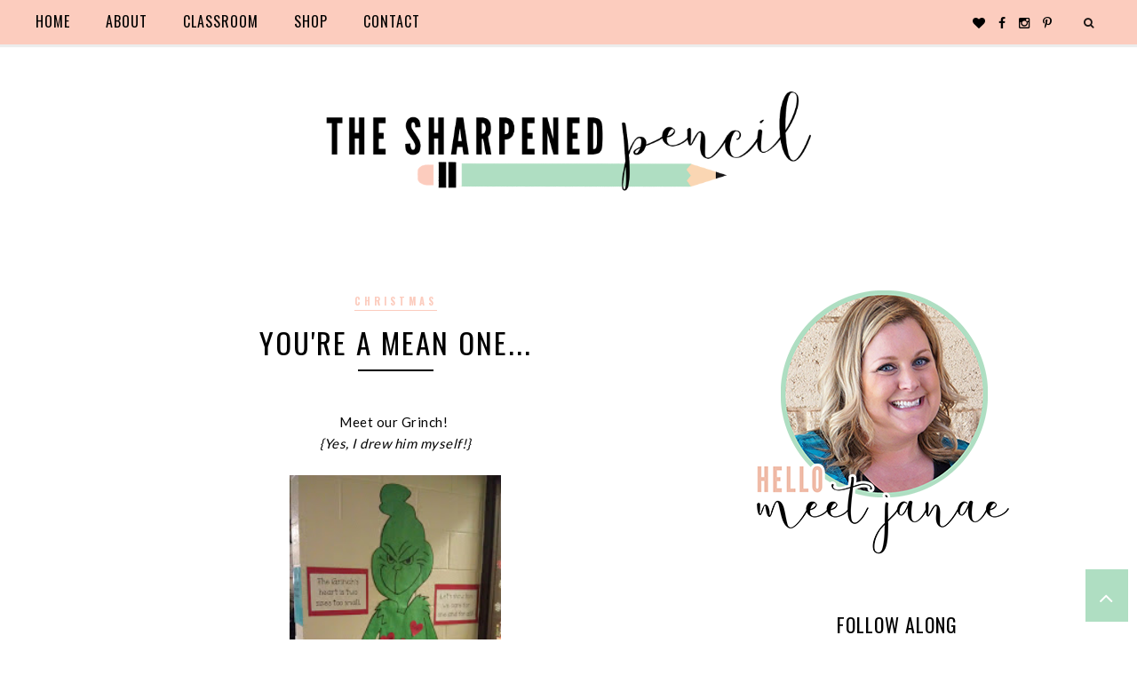

--- FILE ---
content_type: text/html; charset=UTF-8
request_url: http://www.the-sharpenedpencil.com/2011/12/2012-christmas-calendars.html
body_size: 60920
content:
<!DOCTYPE html>
<html class='v2' dir='ltr' xmlns='http://www.w3.org/1999/xhtml' xmlns:b='http://www.google.com/2005/gml/b' xmlns:data='http://www.google.com/2005/gml/data' xmlns:expr='http://www.google.com/2005/gml/expr'>
<head>
<link href='https://www.blogger.com/static/v1/widgets/335934321-css_bundle_v2.css' rel='stylesheet' type='text/css'/>
<meta CONTENT='IE=edge' HTTP-EQUIV='X-UA-Compatible'/>
<meta content='width=device-width,initial-scale=1.0,minimum-scale=1.0,maximum-scale=1.0' name='viewport'/>
<link href='http://fonts.googleapis.com/css?family=Open+Sans:300italic,400italic,600italic,700italic,800italic,400,600,700,800,300|Lora:400,400italic,700,700italic|Poiret+One' rel='stylesheet' type='text/css'/>
<link href='https://fonts.googleapis.com/css?family=Josefin+Sans:400,400italic,600,600italic,300italic,300,700,700italic' rel='stylesheet' type='text/css'/>
<script src='https://use.fontawesome.com/b407849eb9.js'></script>
<link HREF='//maxcdn.bootstrapcdn.com/font-awesome/4.7.0/css/font-awesome.min.css' REL='stylesheet'/>
<script src='//ajax.googleapis.com/ajax/libs/jquery/1.7.1/jquery.min.js'></script>
<!-- Open Graph -->
<meta content='2012 Christmas Calendars' property='og:title'/>
<meta content='http://www.the-sharpenedpencil.com/2011/12/2012-christmas-calendars.html' property='og:url'/>
<meta content='The Sharpened Pencil' property='og:site_name'/>
<meta content='https://blogger.googleusercontent.com/img/b/R29vZ2xl/AVvXsEjsddA_buCH2D3FFMAf8JAw5c41toF9D1eDkSua18RgERANEBsroh2BVSu9txOZu7pfJ4ItNzoxSqVZnUL30MhE50uQk-UolHw-7JwFX7STbV-0zL6Yljf5enFlkMWBh6JukZjeqc7lSXk/s320/DSCN0755.JPG' property='og:image'/>
<meta content='1200' property='og:image:width'/>
<meta content='630' property='og:image:height'/>
<meta content='article' property='og:type'/>
<meta content='' name='og:description'/>
<meta content='app_id' property='fb:app_id'/>
<meta content='fb_admins' property='fb:admins'/>
<!-- End Open Graph -->
<!-- Twitter Card -->
<meta content='summary_large_image' name='twitter:card'/>
<meta content='@mytwitterhandle' name='twitter:site'/>
<meta content='@mytwitterhandle' name='twitter:creator'/>
<meta content='http://www.the-sharpenedpencil.com/' name='twitter:domain'/>
<meta content='http://www.the-sharpenedpencil.com/2011/12/2012-christmas-calendars.html' name='twitter:url'/>
<meta content='2012 Christmas Calendars' name='twitter:title'/>
<meta content='https://blogger.googleusercontent.com/img/b/R29vZ2xl/AVvXsEjsddA_buCH2D3FFMAf8JAw5c41toF9D1eDkSua18RgERANEBsroh2BVSu9txOZu7pfJ4ItNzoxSqVZnUL30MhE50uQk-UolHw-7JwFX7STbV-0zL6Yljf5enFlkMWBh6JukZjeqc7lSXk/s320/DSCN0755.JPG' name='twitter:image:src'/>
<meta content='http://www.the-sharpenedpencil.com/2011/12/2012-christmas-calendars.html' name='twitter:url'/>
<!-- End Twitter Card -->
<script type='text/javascript'>
/*<![CDATA[*/
//Profile photo resize script
$(document).ready(function(){$("#Profile1 a img",$(this)).each(function(){var src=$(this).attr("src").replace(/\/s[0-9]+/g,'/s250-c');$(this).attr("src",src)})});
/*]]>*/
</script>
<script type='text/javascript'>
/*<![CDATA[*/
//Comment profile photos
$(document).ready(function(){$("#comment-holder img",$(this)).each(function(){var src=$(this).attr("src").replace(/\/s[0-9]+/g,'/s60-c');$(this).attr("src",src)})});
/*]]>*/
</script>
<meta content='text/html; charset=UTF-8' http-equiv='Content-Type'/>
<meta content='blogger' name='generator'/>
<link href='http://www.the-sharpenedpencil.com/favicon.ico' rel='icon' type='image/x-icon'/>
<link href='http://www.the-sharpenedpencil.com/2011/12/2012-christmas-calendars.html' rel='canonical'/>
<link rel="alternate" type="application/atom+xml" title="The Sharpened Pencil - Atom" href="http://www.the-sharpenedpencil.com/feeds/posts/default" />
<link rel="alternate" type="application/rss+xml" title="The Sharpened Pencil - RSS" href="http://www.the-sharpenedpencil.com/feeds/posts/default?alt=rss" />
<link rel="service.post" type="application/atom+xml" title="The Sharpened Pencil - Atom" href="https://www.blogger.com/feeds/4309912989038119423/posts/default" />

<link rel="alternate" type="application/atom+xml" title="The Sharpened Pencil - Atom" href="http://www.the-sharpenedpencil.com/feeds/9020484304260066959/comments/default" />
<!--Can't find substitution for tag [blog.ieCssRetrofitLinks]-->
<link href='https://blogger.googleusercontent.com/img/b/R29vZ2xl/AVvXsEjsddA_buCH2D3FFMAf8JAw5c41toF9D1eDkSua18RgERANEBsroh2BVSu9txOZu7pfJ4ItNzoxSqVZnUL30MhE50uQk-UolHw-7JwFX7STbV-0zL6Yljf5enFlkMWBh6JukZjeqc7lSXk/s320/DSCN0755.JPG' rel='image_src'/>
<meta content='http://www.the-sharpenedpencil.com/2011/12/2012-christmas-calendars.html' property='og:url'/>
<meta content='2012 Christmas Calendars' property='og:title'/>
<meta content=' {Click here  to purchase the updated version of this product.}   So I&#39;ve had a ton of comments/emails about the Christmas Calendars  we mak...' property='og:description'/>
<meta content='https://blogger.googleusercontent.com/img/b/R29vZ2xl/AVvXsEjsddA_buCH2D3FFMAf8JAw5c41toF9D1eDkSua18RgERANEBsroh2BVSu9txOZu7pfJ4ItNzoxSqVZnUL30MhE50uQk-UolHw-7JwFX7STbV-0zL6Yljf5enFlkMWBh6JukZjeqc7lSXk/w1200-h630-p-k-no-nu/DSCN0755.JPG' property='og:image'/>
<title>
2012 Christmas Calendars - The Sharpened Pencil
</title>
<meta content='https://blogger.googleusercontent.com/img/b/R29vZ2xl/AVvXsEjsddA_buCH2D3FFMAf8JAw5c41toF9D1eDkSua18RgERANEBsroh2BVSu9txOZu7pfJ4ItNzoxSqVZnUL30MhE50uQk-UolHw-7JwFX7STbV-0zL6Yljf5enFlkMWBh6JukZjeqc7lSXk/s320/DSCN0755.JPG' property='og:image'/>
<style type='text/css'>@font-face{font-family:'Cousine';font-style:normal;font-weight:400;font-display:swap;src:url(//fonts.gstatic.com/s/cousine/v29/d6lIkaiiRdih4SpP_SkvzBTu39hchw.woff2)format('woff2');unicode-range:U+0460-052F,U+1C80-1C8A,U+20B4,U+2DE0-2DFF,U+A640-A69F,U+FE2E-FE2F;}@font-face{font-family:'Cousine';font-style:normal;font-weight:400;font-display:swap;src:url(//fonts.gstatic.com/s/cousine/v29/d6lIkaiiRdih4SpP_SAvzBTu39hchw.woff2)format('woff2');unicode-range:U+0301,U+0400-045F,U+0490-0491,U+04B0-04B1,U+2116;}@font-face{font-family:'Cousine';font-style:normal;font-weight:400;font-display:swap;src:url(//fonts.gstatic.com/s/cousine/v29/d6lIkaiiRdih4SpP_SgvzBTu39hchw.woff2)format('woff2');unicode-range:U+1F00-1FFF;}@font-face{font-family:'Cousine';font-style:normal;font-weight:400;font-display:swap;src:url(//fonts.gstatic.com/s/cousine/v29/d6lIkaiiRdih4SpP_ScvzBTu39hchw.woff2)format('woff2');unicode-range:U+0370-0377,U+037A-037F,U+0384-038A,U+038C,U+038E-03A1,U+03A3-03FF;}@font-face{font-family:'Cousine';font-style:normal;font-weight:400;font-display:swap;src:url(//fonts.gstatic.com/s/cousine/v29/d6lIkaiiRdih4SpP_SYvzBTu39hchw.woff2)format('woff2');unicode-range:U+0307-0308,U+0590-05FF,U+200C-2010,U+20AA,U+25CC,U+FB1D-FB4F;}@font-face{font-family:'Cousine';font-style:normal;font-weight:400;font-display:swap;src:url(//fonts.gstatic.com/s/cousine/v29/d6lIkaiiRdih4SpP_SsvzBTu39hchw.woff2)format('woff2');unicode-range:U+0102-0103,U+0110-0111,U+0128-0129,U+0168-0169,U+01A0-01A1,U+01AF-01B0,U+0300-0301,U+0303-0304,U+0308-0309,U+0323,U+0329,U+1EA0-1EF9,U+20AB;}@font-face{font-family:'Cousine';font-style:normal;font-weight:400;font-display:swap;src:url(//fonts.gstatic.com/s/cousine/v29/d6lIkaiiRdih4SpP_SovzBTu39hchw.woff2)format('woff2');unicode-range:U+0100-02BA,U+02BD-02C5,U+02C7-02CC,U+02CE-02D7,U+02DD-02FF,U+0304,U+0308,U+0329,U+1D00-1DBF,U+1E00-1E9F,U+1EF2-1EFF,U+2020,U+20A0-20AB,U+20AD-20C0,U+2113,U+2C60-2C7F,U+A720-A7FF;}@font-face{font-family:'Cousine';font-style:normal;font-weight:400;font-display:swap;src:url(//fonts.gstatic.com/s/cousine/v29/d6lIkaiiRdih4SpP_SQvzBTu39g.woff2)format('woff2');unicode-range:U+0000-00FF,U+0131,U+0152-0153,U+02BB-02BC,U+02C6,U+02DA,U+02DC,U+0304,U+0308,U+0329,U+2000-206F,U+20AC,U+2122,U+2191,U+2193,U+2212,U+2215,U+FEFF,U+FFFD;}@font-face{font-family:'Cousine';font-style:normal;font-weight:700;font-display:swap;src:url(//fonts.gstatic.com/s/cousine/v29/d6lNkaiiRdih4SpP9Z8K2TTM0vJmjmVJOA.woff2)format('woff2');unicode-range:U+0460-052F,U+1C80-1C8A,U+20B4,U+2DE0-2DFF,U+A640-A69F,U+FE2E-FE2F;}@font-face{font-family:'Cousine';font-style:normal;font-weight:700;font-display:swap;src:url(//fonts.gstatic.com/s/cousine/v29/d6lNkaiiRdih4SpP9Z8K2T3M0vJmjmVJOA.woff2)format('woff2');unicode-range:U+0301,U+0400-045F,U+0490-0491,U+04B0-04B1,U+2116;}@font-face{font-family:'Cousine';font-style:normal;font-weight:700;font-display:swap;src:url(//fonts.gstatic.com/s/cousine/v29/d6lNkaiiRdih4SpP9Z8K2TXM0vJmjmVJOA.woff2)format('woff2');unicode-range:U+1F00-1FFF;}@font-face{font-family:'Cousine';font-style:normal;font-weight:700;font-display:swap;src:url(//fonts.gstatic.com/s/cousine/v29/d6lNkaiiRdih4SpP9Z8K2TrM0vJmjmVJOA.woff2)format('woff2');unicode-range:U+0370-0377,U+037A-037F,U+0384-038A,U+038C,U+038E-03A1,U+03A3-03FF;}@font-face{font-family:'Cousine';font-style:normal;font-weight:700;font-display:swap;src:url(//fonts.gstatic.com/s/cousine/v29/d6lNkaiiRdih4SpP9Z8K2TvM0vJmjmVJOA.woff2)format('woff2');unicode-range:U+0307-0308,U+0590-05FF,U+200C-2010,U+20AA,U+25CC,U+FB1D-FB4F;}@font-face{font-family:'Cousine';font-style:normal;font-weight:700;font-display:swap;src:url(//fonts.gstatic.com/s/cousine/v29/d6lNkaiiRdih4SpP9Z8K2TbM0vJmjmVJOA.woff2)format('woff2');unicode-range:U+0102-0103,U+0110-0111,U+0128-0129,U+0168-0169,U+01A0-01A1,U+01AF-01B0,U+0300-0301,U+0303-0304,U+0308-0309,U+0323,U+0329,U+1EA0-1EF9,U+20AB;}@font-face{font-family:'Cousine';font-style:normal;font-weight:700;font-display:swap;src:url(//fonts.gstatic.com/s/cousine/v29/d6lNkaiiRdih4SpP9Z8K2TfM0vJmjmVJOA.woff2)format('woff2');unicode-range:U+0100-02BA,U+02BD-02C5,U+02C7-02CC,U+02CE-02D7,U+02DD-02FF,U+0304,U+0308,U+0329,U+1D00-1DBF,U+1E00-1E9F,U+1EF2-1EFF,U+2020,U+20A0-20AB,U+20AD-20C0,U+2113,U+2C60-2C7F,U+A720-A7FF;}@font-face{font-family:'Cousine';font-style:normal;font-weight:700;font-display:swap;src:url(//fonts.gstatic.com/s/cousine/v29/d6lNkaiiRdih4SpP9Z8K2TnM0vJmjmU.woff2)format('woff2');unicode-range:U+0000-00FF,U+0131,U+0152-0153,U+02BB-02BC,U+02C6,U+02DA,U+02DC,U+0304,U+0308,U+0329,U+2000-206F,U+20AC,U+2122,U+2191,U+2193,U+2212,U+2215,U+FEFF,U+FFFD;}@font-face{font-family:'Lato';font-style:normal;font-weight:400;font-display:swap;src:url(//fonts.gstatic.com/s/lato/v25/S6uyw4BMUTPHjxAwXiWtFCfQ7A.woff2)format('woff2');unicode-range:U+0100-02BA,U+02BD-02C5,U+02C7-02CC,U+02CE-02D7,U+02DD-02FF,U+0304,U+0308,U+0329,U+1D00-1DBF,U+1E00-1E9F,U+1EF2-1EFF,U+2020,U+20A0-20AB,U+20AD-20C0,U+2113,U+2C60-2C7F,U+A720-A7FF;}@font-face{font-family:'Lato';font-style:normal;font-weight:400;font-display:swap;src:url(//fonts.gstatic.com/s/lato/v25/S6uyw4BMUTPHjx4wXiWtFCc.woff2)format('woff2');unicode-range:U+0000-00FF,U+0131,U+0152-0153,U+02BB-02BC,U+02C6,U+02DA,U+02DC,U+0304,U+0308,U+0329,U+2000-206F,U+20AC,U+2122,U+2191,U+2193,U+2212,U+2215,U+FEFF,U+FFFD;}@font-face{font-family:'Oswald';font-style:normal;font-weight:400;font-display:swap;src:url(//fonts.gstatic.com/s/oswald/v57/TK3IWkUHHAIjg75cFRf3bXL8LICs1_Fv40pKlN4NNSeSASz7FmlbHYjMdZwlou4.woff2)format('woff2');unicode-range:U+0460-052F,U+1C80-1C8A,U+20B4,U+2DE0-2DFF,U+A640-A69F,U+FE2E-FE2F;}@font-face{font-family:'Oswald';font-style:normal;font-weight:400;font-display:swap;src:url(//fonts.gstatic.com/s/oswald/v57/TK3IWkUHHAIjg75cFRf3bXL8LICs1_Fv40pKlN4NNSeSASz7FmlSHYjMdZwlou4.woff2)format('woff2');unicode-range:U+0301,U+0400-045F,U+0490-0491,U+04B0-04B1,U+2116;}@font-face{font-family:'Oswald';font-style:normal;font-weight:400;font-display:swap;src:url(//fonts.gstatic.com/s/oswald/v57/TK3IWkUHHAIjg75cFRf3bXL8LICs1_Fv40pKlN4NNSeSASz7FmlZHYjMdZwlou4.woff2)format('woff2');unicode-range:U+0102-0103,U+0110-0111,U+0128-0129,U+0168-0169,U+01A0-01A1,U+01AF-01B0,U+0300-0301,U+0303-0304,U+0308-0309,U+0323,U+0329,U+1EA0-1EF9,U+20AB;}@font-face{font-family:'Oswald';font-style:normal;font-weight:400;font-display:swap;src:url(//fonts.gstatic.com/s/oswald/v57/TK3IWkUHHAIjg75cFRf3bXL8LICs1_Fv40pKlN4NNSeSASz7FmlYHYjMdZwlou4.woff2)format('woff2');unicode-range:U+0100-02BA,U+02BD-02C5,U+02C7-02CC,U+02CE-02D7,U+02DD-02FF,U+0304,U+0308,U+0329,U+1D00-1DBF,U+1E00-1E9F,U+1EF2-1EFF,U+2020,U+20A0-20AB,U+20AD-20C0,U+2113,U+2C60-2C7F,U+A720-A7FF;}@font-face{font-family:'Oswald';font-style:normal;font-weight:400;font-display:swap;src:url(//fonts.gstatic.com/s/oswald/v57/TK3IWkUHHAIjg75cFRf3bXL8LICs1_Fv40pKlN4NNSeSASz7FmlWHYjMdZwl.woff2)format('woff2');unicode-range:U+0000-00FF,U+0131,U+0152-0153,U+02BB-02BC,U+02C6,U+02DA,U+02DC,U+0304,U+0308,U+0329,U+2000-206F,U+20AC,U+2122,U+2191,U+2193,U+2212,U+2215,U+FEFF,U+FFFD;}@font-face{font-family:'Oswald';font-style:normal;font-weight:700;font-display:swap;src:url(//fonts.gstatic.com/s/oswald/v57/TK3IWkUHHAIjg75cFRf3bXL8LICs1_Fv40pKlN4NNSeSASz7FmlbHYjMdZwlou4.woff2)format('woff2');unicode-range:U+0460-052F,U+1C80-1C8A,U+20B4,U+2DE0-2DFF,U+A640-A69F,U+FE2E-FE2F;}@font-face{font-family:'Oswald';font-style:normal;font-weight:700;font-display:swap;src:url(//fonts.gstatic.com/s/oswald/v57/TK3IWkUHHAIjg75cFRf3bXL8LICs1_Fv40pKlN4NNSeSASz7FmlSHYjMdZwlou4.woff2)format('woff2');unicode-range:U+0301,U+0400-045F,U+0490-0491,U+04B0-04B1,U+2116;}@font-face{font-family:'Oswald';font-style:normal;font-weight:700;font-display:swap;src:url(//fonts.gstatic.com/s/oswald/v57/TK3IWkUHHAIjg75cFRf3bXL8LICs1_Fv40pKlN4NNSeSASz7FmlZHYjMdZwlou4.woff2)format('woff2');unicode-range:U+0102-0103,U+0110-0111,U+0128-0129,U+0168-0169,U+01A0-01A1,U+01AF-01B0,U+0300-0301,U+0303-0304,U+0308-0309,U+0323,U+0329,U+1EA0-1EF9,U+20AB;}@font-face{font-family:'Oswald';font-style:normal;font-weight:700;font-display:swap;src:url(//fonts.gstatic.com/s/oswald/v57/TK3IWkUHHAIjg75cFRf3bXL8LICs1_Fv40pKlN4NNSeSASz7FmlYHYjMdZwlou4.woff2)format('woff2');unicode-range:U+0100-02BA,U+02BD-02C5,U+02C7-02CC,U+02CE-02D7,U+02DD-02FF,U+0304,U+0308,U+0329,U+1D00-1DBF,U+1E00-1E9F,U+1EF2-1EFF,U+2020,U+20A0-20AB,U+20AD-20C0,U+2113,U+2C60-2C7F,U+A720-A7FF;}@font-face{font-family:'Oswald';font-style:normal;font-weight:700;font-display:swap;src:url(//fonts.gstatic.com/s/oswald/v57/TK3IWkUHHAIjg75cFRf3bXL8LICs1_Fv40pKlN4NNSeSASz7FmlWHYjMdZwl.woff2)format('woff2');unicode-range:U+0000-00FF,U+0131,U+0152-0153,U+02BB-02BC,U+02C6,U+02DA,U+02DC,U+0304,U+0308,U+0329,U+2000-206F,U+20AC,U+2122,U+2191,U+2193,U+2212,U+2215,U+FEFF,U+FFFD;}</style>
<style id='page-skin-1' type='text/css'><!--
/*------------------------------------
Blogger Template Style
Template name : Phoebe
Designer : Georgia Lou Studios
Site : http://georgialoustudios.com
Verion : Full Version
Version #: 1.2.1
Updated: March 2017
--------------------------------------*/
<Variable name="body.background" description="Body Background" type="background" color="#ffffff" default="$(color) none repeat scroll top left"/>
<Group description="Body Background" selector="">
<Variable name="body.bg" description="Body Background" type="color" default="#ffffff"/>
<Variable name="maincontent.bg" description="Main Content BG" type="color" default="#ffffff"/>
</Group>
<Group description="Header - Text Logo" selector="">
<Variable name="header.bg" description="Header Background" type="color" default="#ffffff"/>
<Variable name="logo.font" description="Logo Font" type="font" default="normal normal 80px 'Poiret One', sans-serif"/>
<Variable name="logo.text.color" description="Logo Color" type="color" default="#272727"/>
<Variable name="logo.linkhover.color" description="Logo Link Hover" type="color" default="#C39F76"/>
</Group>
<Group description="Header - Site Description" selector="">
<Variable name="description.font" description="Description Font" type="font" default="normal normal 14px 'Lora', sans-serif"/>
<Variable name="decription.text.color" description="Description Text Color" type="color" default="#272727"/>
</Group>
<Group description="Simple Color Scheme" selector="">
<Variable name="accent.color" description="Accent Color 1" type="color" default="#272727"/>
<Variable name="accent.color.2" description="Accent Color 2" type="color" default="#C39F76"/>
<Variable name="link.color" description="Link Color" type="color" default="#C39F76"/>
<Variable name="link.hover.color" description="Link Hover Color" type="color" default="#C39F76"/>
<Variable name="post.border" description="Post Border Bottom" type="color" default="#e5e5e5"/>
</Group>
<Group description="Main Navigation" selector="">
<Variable name="mainnav.font" description="Navigation Font" type="font" default="normal normal 13px 'Open Sans', sans-serif"/>
<Variable name="mainnav.text.color" description="Links Color" type="color" default="#272727"/>
<Variable name="mainnav.hover.color" description="Links Hover Color" type="color" default="#fcccbe"/>
<Variable name="mainnav.bg.color" description="Navigation Background Color" type="color" default="#ffffff"/>
</Group>
<Group description="Drop Down Menu Fonts" selector="">
<Variable name="dropdown.font" description="Navigation Font" type="font" default="normal normal 16px Oswald"/>
<Variable name="dropdown.font.color" description="Font Color" type="color" default="#afdec2"/>
<Variable name="dropdown.font.colorhover" description="Font Hover Color" type="color" default="#fcccbe"/>
</Group>
<Group description="Drop Down Menu Colors" selector="">
<Variable name="dropdown.bg.color" description="Drop Down BG" type="color" default="#ffffff"/>
<Variable name="dropdown.bg.colorhover" description="BG Hover Color" type="color" default="#000000"/>
<Variable name="dropdown.mainborder" description="Menu Border" type="color" default="#fcccbe"/>
<Variable name="dropdown.border" description="Border Between Links" type="color" default="#f2f2f2"/>
</Group>
<Group description="Mobile Main Navigation Text" selector="">
<Variable name="mobilenav.button.text" description="Button Text" type="color" default="#000000"/>
<Variable name="mobilenav.links" description="Menu Links" type="color" default="#afdec2"/>
<Variable name="mobilenav.links.hover" description="Menu Links Hover" type="color" default="#ffffff"/>
</Group>
<Group description="Mobile Main Navigation Colors" selector="">
<Variable name="mobilenav.bg.hover" description="Menu Links BG Hover" type="color" default="#fcccbe"/>
<Variable name="mobile.dropdown.bg" description="Drop Down BG" type="color" default="#ffffff"/>
<Variable name="mobile.menu.bg" description="Menu Background" type="color" default="#fcccbe"/>
</Group>
<Group description="Body Text" selector="">
<Variable name="body.font" description="Body Font" type="font" default="normal normal 14px 'Open Sans', serif"/>
<Variable name="body.text.color" description="Body Font Color" type="color" default="#545454"/>
</Group>
<Group description="Sidebar Gadgets Titles" selector="">
<Variable name="widget.title.font" description="Sidebar Widget Title Font" type="font" default="normal bold 17px 'Lora', sans-serif"/>
<Variable name="widget.title.border.color" description="Sidebar Widget Title Border Color" type="color" default="#fcccbe"/>
<Variable name="widget.title.color" description="Sidebar Widget Title Color" type="color" default="#afdec2"/>
</Group>
<Group description="Headings Text" selector="h1,h2,h3,h4,h5,h6">
<Variable name="header.font" description="Font" type="font"
default="normal normal 12px 'Lora', serif"/>
<Variable name="header.text.color" description="Header Text Color" type="color" default="#afdec2"/>
</Group>
<Group description="Post Titles" selector="">
<Variable name="post.title.font" description="Post Title Font" type="font" default="normal normal 28px 'Lora', serif"/>
<Variable name="post.title.color" description="Title Color" type="color" default="#afdec2"/>
<Variable name="post.title.hover" description="Title Hover Color" type="color" default="#fcccbe"/>
<Variable name="post.title.separator" description="Post Title Separator" type="color" default="#afdec2"/>
</Group>
<Group description="Labels Above Post title" selector="">
<Variable name="labelspost.font" description="Font" type="font" default="normal bold 11px 'Josefin Sans', sans-serif"/>
<Variable name="labelspostlink.color" description="Link Color" type="color" default="#fcccbe"/>
</Group>
<Group description="Date Below Title" selector="">
<Variable name="dateheader.font" description="Font" type="font" default="italic normal 12px 'Open Sans', sans-serif"/>
<Variable name="dateheader.color" description="Body Font Color" type="color" default="#777777"/>
</Group>
<Group description="Slider Styles" selector="">
<Variable name="slider.title.font" description="Slider Title Font" type="font" default="normal normal 33px Oswald"/>
<Variable name="slider.title.color" description="Title Color" type="color" default="#ffffff"/>
<Variable name="slider.label.font" description="Slider Label Font" type="font" default="normal bold 11px Oswald"/>
<Variable name="slider.label.color" description="Labels Color" type="color" default="#ffffff"/>
<Variable name="slider.border.color" description="Border Color" type="color" default="#ffffff"/>
</Group>
<Group description="Promo Boxes" selector="">
<Variable name="promo.title.font" description="Title Font" type="font" default="normal normal 33px Oswald"/>
<Variable name="promo.title.color" description="Font Color" type="color" default="#afdec2"/>
</Group>
<Group description="Above Content Gadgets" selector="">
<Variable name="abovecontent.title.font" description="Title Font" type="font" default="normal normal 13px 'Lora', serif"/>
<Variable name="abovecontent.title.color" description="Title Color" type="color" default="#afdec2"/>
<Variable name="abovecontent.widget.font" description="Text Font" type="font" default="normal normal 15px Lato"/>
<Variable name="abovecontent.widget.color" description="Text Color" type="color" default="#000000"/>
</Group>
<Group description="Above Posts Gadgets" selector="">
<Variable name="aboveposts.title.font" description="Title Font" type="font" default="normal normal 13px 'Lora', serif"/>
<Variable name="aboveposts.title.color" description="Title Color" type="color" default="#afdec2"/>
<Variable name="aboveposts.widget.font" description="Text Font" type="font" default="normal normal 15px Lato"/>
<Variable name="aboveposts.widget.color" description="Text Color" type="color" default="#000000"/>
</Group>
<Group description="Post Footer" selector="">
<Variable name="postfooter.font" description="Font" type="font" default="normal normal 13px 'Lora', sans-serif"/>
<Variable name="postfooter.color" description="Font Color" type="color" default="#999999"/>
<Variable name="postfooterlink.color" description="Link Color" type="color" default="#000000"/>
</Group>
<Group description="Share Post Icons" selector="">
<Variable name="share.icons" description="Icons Color" type="color" default="#afdec2"/>
<Variable name="share.icons.hover" description="Icons Color Hover" type="color" default="#fcccbe"/>
</Group>
<Group description="Author Profile Below Post" selector="">
<Variable name="authorprofile.color" description="Text Color" type="color" default="#000000"/>
<Variable name="authorprofilelink.color" description="Name Color" type="color" default="#272727"/>
<Variable name="authorprofile.border" description="Top Border Color" type="color" default="#000000"/>
</Group>
<Group description="Related Posts" selector="">
<Variable name="relpost.heading" description="Heading Font" type="font" default="normal normal 24px 'Lora', serif"/>
<Variable name="relpost.heading.color" description="Heading Color" type="color" default="#afdec2"/>
<Variable name="relpost.title" description="Post Title Font" type="font" default="normal normal 16px 'Lora', sans-serif"/>
<Variable name="relpost.title.color" description="Post Title Color" type="color" default="#afdec2"/>
</Group>
<Group description="Post Comments" selector="">
<Variable name="comment.heading" description="Heading Font" type="font" default="normal normal 18px 'Lora', sans-serif"/>
<Variable name="comment.heading.color" description="Heading Color" type="color" default="#afdec2"/>
</Group>
<Group description="Read More Button" selector="">
<Variable name="readmore.font" description="Font" type="font" default="normal normal 14px 'Lora', sans-serif"/>
<Variable name="readmore.bg.color" description="Background Color" type="color" default="#afdec2"/>
<Variable name="readmore.color" description="Font Color" type="color" default="#ffffff"/>
<Variable name="readmore.bg.color.hover" description="Background Hover Color" type="color" default="#fcccbe"/>
</Group>
<Group description="Blog Pager" selector="">
<Variable name="blogpager.font" description="Font" type="font" default="normal normal 16px 'Lora', sans-serif"/>
<Variable name="blogpager.color" description="Text Color" type="color" default="#1a1a1a"/>
<Variable name="blogpager.hover.color" description="Hover Text Color" type="color" default="#fcccbe"/>
<Variable name="blogpager.border" description="Border Color" type="color" default="#ffffff"/>
</Group>
<Group description="About Me Gadget" selector="">
<Variable name="aboutme.title.font" description="Title Font" type="font" default="normal bold 22px Oswald"/>
<Variable name="aboutme.title.color" description="Title Color" type="color" default="#000000"/>
<Variable name="aboutme.desc.font" description="Description Font" type="font" default="normal normal 15px Lato"/>
<Variable name="aboutme.desc.color" description="Description Color" type="color" default="#000000"/>
</Group>
<Group description="Labels Gadget Text" selector="">
<Variable name="label.font" description="Labels Font" type="font" default="normal normal 12px 'Open Sans', sans-serif"/>
<Variable name="label.text" description="Text Color" type="color" default="#afdec2"/>
<Variable name="label.text.hover" description="Text Color Hover" type="color" default="#ffffff"/>
<Variable name="listlabel.color" description="Label Text (List Style)" type="color" default="#afdec2"/>
</Group>
<Group description="Labels Gadget Colors" selector="">
<Variable name="label.bg" description="Label Background" type="color" default="#f3f3f3"/>
<Variable name="label.bg.hover" description="Label Background Hover" type="color" default="#fcccbe"/>
<Variable name="label.border.color.hover" description="Label Border Hover color" type="color" default="#fcccbe"/>
</Group>
<Group description="Blog Archive Gadget" selector="">
<Variable name="barchive.text.color" description="Text Color" type="color" default="#afdec2"/>
<Variable name="barchive.link.hover" description="Link Hover Color" type="color" default="#afdec2"/>
<Variable name="barchive.border" description="DropDown Style Border" type="color" default="#000000"/>
<Variable name="barchive.ddtext.color" description="DropDown Style Text" type="color" default="#000000"/>
</Group>
<Group description="Top Bar Follow Gadget" selector="">
<Variable name="top.follow.buttons.color" description="Follow Icons Color" type="color" default="#000000"/>
<Variable name="top.follow.buttons.color.hover" description="Follow Ico Color Hover" type="color" default="#fcccbe"/>
</Group>
<Group description="Follow Gadget" selector="">
<Variable name="follow.buttons" description="Follow Icons BG" type="color" default="transparent"/>
<Variable name="follow.buttons.color" description="Follow Icons Color" type="color" default="#afdec2"/>
<Variable name="follow.buttons.hover" description="Follow Ico BG Hover" type="color" default="#fcccbe"/>
<Variable name="follow.buttons.color.hover" description="Follow Ico Color Hover" type="color" default="#ffffff"/>
</Group>
<Group description="Search Box Gadget" selector="">
<Variable name="search.bg" description="Background" type="color" default="#ffffff"/>
<Variable name="search.border" description="Search Box Border" type="color" default="#e5e5e5"/>
<Variable name="search.text" description="Search Text Color" type="color" default="#898989"/>
</Group>
<Group description="Follow by Email Gadget" selector="">
<Variable name="followbyemail.border" description="Email Box Border" type="color" default="#e5e5e5"/>
<Variable name="followbyemail.text" description="Email Text Color" type="color" default="#898989"/>
<Variable name="followbyemail.button.font" description="Button Font" type="font" default="normal normal 14px 'Lora', sans-serif"/>
<Variable name="followbyemail.button.text" description="Button Text Color" type="color" default="#ffffff"/>
</Group>
<Group description="Popular Posts Gadget" selector="">
<Variable name="popposts.font" description="Post Title Font" type="font" default="normal normal 33px Oswald"/>
<Variable name="popposts.font.color" description="Post Title Color" type="color" default="#000000"/>
<Variable name="popposts.snippet" description="Snippet Text Color" type="color" default="#000000"/>
</Group>
<Group description="Contact Form Gadget" selector="">
<Variable name="contactform.button.text" description="Button Text Color" type="color" default="#ffffff"/>
<Variable name="contactform.button.font" description="Button Font" type="font" default="normal normal 14px 'Lora', sans-serif"/>
<Variable name="contactform.border" description="Input Borders" type="color" default="#e5e5e5"/>
<Variable name="contactform.font.color" description="Font Color" type="color" default="#000000"/>
<Variable name="contactform.font" description="Font" type="font" default="normal normal 15px Lato"/>
</Group>
<Group description="Footer Background" selector="">
<Variable name="footer.bg.main" description="Background" type="color" default="#ffffff"/>
<Variable name="footer.top.border" description="Top Border" type="color" default="#ffffff"/>
</Group>
<Group description="Footer Fonts" selector="">
<Variable name="footer.title.font" description="Titles Font" type="font" default="normal normal 14px 'Lora', sans-serif"/>
<Variable name="footer.title.color" description="Title Font Color" type="color" default="#afdec2"/>
<Variable name="footer.font.color" description="Main Font Color" type="color" default="#000000"/>
<Variable name="footer.links.color" description="Links Color" type="color" default="#fcccbe"/>
</Group>
<Group description="Labels Gadget Footer" selector="">
<Variable name="footerlabel.text" description="Labels Text Color" type="color" default="#ffffff"/>
<Variable name="footerlabel.text.hover" description="Label Text Color Hover" type="color" default="#ffffff"/>
</Group>
<Group description="Bottom Footer (Credits)" selector="">
<Variable name="fcredits.bg" description="Background" type="color" default="#ffffff"/>
<Variable name="fcredits.border" description="Top Border" type="color" default="#ffffff"/>
<Variable name="fcredits.color" description="Font Color" type="color" default="#afdec2"/>
<Variable name="fcredits.link.color" description="Links Color" type="color" default="#fcccbe"/>
</Group>
/* CSS Reset
=========================== */
article,aside,details,figcaption,figure,footer,header,hgroup,main,nav,section,summary{display:block;}audio,canvas,video{display:inline-block;}audio:not([controls]){display:none;height:0;}[hidden]{display:none;}html{-ms-text-size-adjust:100%;-webkit-text-size-adjust:100%;}body{margin:0;}a:focus{outline:thin dotted;}a:active,a:hover{outline:0;}b,strong{font-weight:bold;}dfn{font-style:italic;}hr{-moz-box-sizing:content-box;box-sizing:content-box;height:0;}figure{margin:0;}fieldset{border:1px solid #c0c0c0;margin:0 2px;padding:0.35em 0.625em 0.75em;}legend{border:0;padding:0;}button,input,select,textarea{font-family:inherit;font-size:100%;margin:0;}button,input{line-height:normal;}button,select{text-transform:none;}button,html input[type="button"],input[type="reset"],input[type="submit"]{-webkit-appearance:button;cursor:pointer;}button[disabled],html input[disabled]{cursor:default;}input[type="checkbox"],input[type="radio"]{box-sizing:border-box;padding:0;}input[type="search"]{-webkit-appearance:textfield;-moz-box-sizing:content-box;-webkit-box-sizing:content-box;box-sizing:content-box;}input[type="search"]::-webkit-search-cancel-button,input[type="search"]::-webkit-search-decoration{-webkit-appearance:none;}button::-moz-focus-inner,input::-moz-focus-inner{border:0;padding:0;}textarea{overflow:auto;vertical-align:top;}table{border-collapse:collapse;border-spacing:0;}
html{color:#000;background:#FFF}body,div,dl,dt,dd,ul,ol,li,h1,h2,h3,h4,h5,h6,pre,code,form,fieldset,legend,input,textarea,p,blockquote,th,td{margin:0;padding:0}table{border-collapse:collapse;border-spacing:0}fieldset,img{border:0}address,caption,cite,code,dfn,em,strong,th,var{font-style:normal;font-weight:normal}ol,ul{list-style:none}caption,th{text-align:left}h1,h2,h3,h4,h5,h6{font-size:100%;font-weight:normal}q:before,q:after{content:''}abbr,acronym{border:0;font-variant:normal}sup{vertical-align:text-top}sub{vertical-align:text-bottom}input,textarea,select{font-family:inherit;font-size:inherit;font-weight:inherit;*font-size:100%}legend{color:#000}#yui3-css-stamp.cssreset{display:none}
textarea:focus, input:focus{outline: none;}
img {
max-width: 100%;
height: auto;
width: auto\9; /* ie8 */
}
ins{text-decoration:underline}
del{text-decoration:line-through}
q:after,q:before{content:''}
abbr,acronym{border:0}
input, textarea
{-webkit-appearance: none;-moz-appearance: none;appearance: none;-webkit-border-radius: 0;-webkit-font-smoothing:antialiased;}
input:focus,
select:focus,
textarea:focus,
button:focus {
outline: none;
}
caption,th{text-align:center}
dl,ol,ul{list-style-position:inside;list-style:none;}
li{list-style:none;}
a{outline:none; text-decoration: none; transition: all 0.2s ease 0s; color:#fcccbe;}
a:hover {color: #000; text-decoration:none;}
body{background:#ffffff none repeat scroll top left; font: normal normal 15px Lato; color: #000000; padding: 50px 0 0; line-height: 1.6;  letter-spacing: 0.5px;}
.clr {clear:both; float:none;}
.post-timestamp {margin:0;}
.post-footer-line>* {margin:0;}
.widget {line-height: 1.6;margin:0;}
.section {margin:0;}
.post-header, .post-footer {line-height: inherit;}
.widget li, .BlogArchive #ArchiveList ul.flat li {padding:0;}
.widget ul {padding:0;line-height: inherit;}
#Attribution1 {height:0px;visibility:hidden;display:none;}
#b-navbar {height:0px;visibility:hidden;display:none;}
#navbar-iframe {height:0px;visibility:hidden;display:none !important;}
.cookie-choices-info {z-index: 999999 !important;}
/******************************
Social Media Widget icons
*******************************/
.fabe:before {content:"\f1b4"}
.fafa:before {content:"\f09a"}
.fatw:before {content:"\f099"}
.fahe:before {content:"\f004"}
.fadr:before {content:"\f17d"}
.fafl:before {content:"\f16e"}
.fago:before {content:"\f0d5"}
.fain:before {content:"\f16d"}
.fali:before {content:"\f0e1"}
.fapi:before {content:"\f231"}
.favi:before {content:"\f194"}
.fayo:before {content:"\f16a"}
.favi2:before {content:"\f1ca"}
.faso:before {content:"\f1be"}
.fabo:before {content:"\f02d"}
.fade:before {content:"\f1bd"}
.fafo:before {content:"\f180"}
.fare:before {content:"\f1a1"}
.fatu:before {content:"\f173"}
.fars:before {content:"\f09e"}
.fash:before {content:"\f07a"}
.favk:before {content:"\f189"}
.fatw2:before {content:"\f1e8"}
.fasp:before {content:"\f1bc"}
.faen:before {content:"\f0e0"}
.fashop:before {content:"\f07a"}
.facom:before {content:"\f0e5"}
.fasnap:before {content:"\f2ac"}
.faetsy:before {content:"\f2d7"}
/********************************
Main Menu
*********************************/
#LinkList60 {
display:none;
}
.menu-wrapper {
position: fixed;
top: 0;
width: 100%;
z-index: 99999;
}
.menu-display {
display:block !important;
}
.menuOpacity1 {
opacity: 1.0;
-webkit-backface-visibility: hidden;
border-bottom: 1px solid #ececec;
-webkit-box-shadow: 1px 1px 1px 1px #ececec;
-moz-box-shadow: 1px 1px 1px 1px #ececec;
box-shadow: 1px 1px 1px 1px #ececec;
}
.menuOpacity2 {
opacity: 0.9;
-webkit-box-shadow: 0 1px 3px rgba(0, 0, 0, 0.2) !important;
-moz-box-shadow:  0 1px 3px rgba(0, 0, 0, 0.2) !important;
box-shadow:  0 1px 3px rgba(0, 0, 0, 0.2) !important;
}
.menuOpacity2:hover {
opacity: 1;
transition: all 0.4s ease 0s;
}
.main-menu {
text-align:left;
float:none;
background-color:#fcccbe;
letter-spacing: 2px;
opacity:1.0;
filter: alpha(opacity=100);
z-index: 9999;
width: 100%;
font-weight: 500;
}
.main-menu > ul > li > a:hover,
.main-menu > ul > li > a:active {
color: #ffffff !important;
}
.main-menu ul li ul {
z-index:998;
}
.main-menu > ul > li {
float:none;
display:inline-block;
line-height:50px;
position:relative;
list-style:none;
}
.main-menu > ul > li:last-child {
margin-right:0;
}
.main-menu > ul > li > a {
padding:0 40px 0 0;
display:inline-block;
line-height:50px;
font:normal normal 16px Oswald;
color:#000000;
text-transform: uppercase;
letter-spacing: 1px;
font-weight: 500;
}
/* Dropdown Menu Styles */
.main-menu > ul > li:hover > ul {
display:block;
top:51px;
background-color:#fcccbe;
}
.main-menu ul > li ul {
display:none;
position:absolute;
left:0;
top:100%;
z-index:993;
width:200px;
border: 1px solid rgba(0, 0, 0, 0.1);
border-top:3px solid #000000;
text-transform: uppercase;
}
.main-menu li ul li a {
height:inherit;
float:inherit;
text-align:left;
display:block;
margin:0!important;
padding:0 15px;
z-index:993;
border-bottom:1px solid #000000;
font:normal normal 13px Oswald;
color:#000000;
line-height:50px;
}
.main-menu li ul li:last-child a {
border-bottom:none
}
.main-menu li a i {
margin-left:5px
}
.main-menu li ul li a:hover {
background-color:#afdec2;
}
.main-menu > ul > li:hover li:hover > a {
color:#545454;
}
/***********************************
SlickNav Mobile Menu
************************************/
#mobile-menu {
display:none;
}
.slicknav_btn { position: relative; display: block; vertical-align: middle; padding: 15px 10px 7px; line-height: 50px; cursor: pointer; height: 50px; margin: 0px 5px !important;}
.slicknav_menu {opacity:1.0; filter: alpha(opacity=100);z-index: 9999; width: 100%;  line-height: 1.6; -webkit-box-shadow: 1px 1px 2px 2px #dedede; -moz-box-shadow: 1px 1px 2px 2px #dedede; box-shadow: 1px 1px 2px 2px #dedede;}
.slicknav_menu  .slicknav_menutxt { display: none;}
.slicknav_menu .slicknav_icon { float: left; margin: 6px 0 15px 0; }
.slicknav_menu .slicknav_no-text { margin: 0 }
.slicknav_menu .slicknav_icon-bar { display: block; width: 1.4em; height: 0.21em;}
.slicknav_btn .slicknav_icon-bar + .slicknav_icon-bar { margin-top: 0.188em }
.slicknav_nav { clear: both }
.slicknav_nav ul,
.slicknav_nav li { display: block }
.slicknav_nav .slicknav_arrow { font-size: 0.8em; margin: 0 0 0 0.4em; }
.slicknav_nav .slicknav_item { cursor: pointer; }
.slicknav_nav .slicknav_row { display: block; }
.slicknav_nav a { display: block; text-transform: uppercase !important; font-size: 15px !important; }
.slicknav_nav .slicknav_item a,
.slicknav_nav .slicknav_parent-link a { display: inline }
.slicknav_brand { float:left }
.slicknav_menu:before,
.slicknav_menu:after { content: " "; display: table; }
.slicknav_menu:after { clear: both }
/* IE6/7 support */
.slicknav_menu { *zoom: 1 }
.slicknav_menu {
font:normal normal 16px Oswald;
font-size:16px;
box-sizing:border-box;
}
.slicknav_menu .fa-angle-down {
display:none;
}
.slicknav_menu * {
box-sizing:border-box;
}
/* Button */
.slicknav_btn {
margin: 5px 5px 6px;
text-decoration:none;
width: 75px;
}
/* Button Text */
.slicknav_menu  .slicknav_menutxt {
color: #ffffff;
}
/* Button Lines */
.slicknav_menu .slicknav_icon-bar {
background-color: #ffffff;
}
.slicknav_menu {
background:#ffffff;
}
.slicknav_nav {
color:#000000;
margin:0;
padding:0;
font-size:0.875em;
background: #ffffff;
}
.slicknav_nav, .slicknav_nav ul {
list-style: none;
overflow:hidden;
}
.slicknav_nav ul {
padding:0;
margin:0;
}
.slicknav_menu ul li {
border-bottom: 1px solid #e9e9e9;
}
.slicknav_nav .slicknav_row {
padding:8px 10px;
margin:2px 5px;
}
.slicknav_nav a{
padding:8px 10px;
margin:2px 5px;
text-decoration:none;
color:#000000;
}
.slicknav_nav .slicknav_item a,
.slicknav_nav .slicknav_parent-link a {
padding:0;
margin:0;
}
.slicknav_nav .slicknav_row:hover {
background:#afdec2;
color:#000000;
}
.slicknav_row:hover a {
color:#000000;
}
.slicknav_nav a:hover{
background:#afdec2;
color:#000000;
}
.slicknav_nav .slicknav_txtnode {
margin-left:15px;
}
.slicknav_brand {
color:#000000;
font-size: 18px;
line-height:30px;
padding:7px 12px;
height:44px;
}
.slicknav_nav ul li ul {
margin-left:20px;
}
/*****************************
Top Bar Search & Social
******************************/
#top-social-search {
max-width: 50%;
position: fixed;
z-index: 99999;
opacity: 1.0;
top: 0;
right: 95px;
height: 50px;
line-height: 50px;
}
/* Top Search Styles */
#HTML106 {
z-index: 99999;
width: 300px;
opacity: 1.0;
float: right;
padding-top: 2px;
margin-right: -22px;
}
#HTML106 #searchform fieldset {
border-color: #cccccc;
}
#search-toggle {
background: #fcccbe;
color: #000;
position: fixed;
top: 0;
right: 30px;
font-family: "Fontawesome";
font-size: 12px;
text-align: center;
height: 50px;
width: 50px;
line-height: 50px;
border: 0;
z-index: 99999;
opacity: 0.9;
}
#search-toggle:before {
content: "\f002";
line-height: 50px;
height: 50px;
width: 50px;
}
#search-toggle:hover {
opacity: 1.0;
transition: all 0.4s ease 0s;
color: fff;
background: #fcccbe;
}
#HTML106 {
right: -25px;
overflow-y: hidden;
max-height: 0px; /* approximate max height */
transition-property: all;
transition-duration: .5s;
transition-timing-function: cubic-bezier(0, 1, 0.5, 1);
}
#HTML106.closed {
max-height: 300px;
}
/* Top Social Styles */
#LinkList103 {
z-index: 99999;
opacity: 1.0;
}
#LinkList103 .social-media-gadget ul {overflow: hidden;line-height: 50px; text-align:right;}
#LinkList103 .social-media-gadget ul li {display: inline-block;}
#LinkList103 .social-media-gadget ul li a {margin: 1px; display: block; font-size: 14px; cursor: pointer; width: auto; height: 50px; line-height:50px; text-align: center; position: relative; z-index: 1; color:#000000; opacity: 1.0; margin-left: 10px; background: transparent !important; border: 0; border-radius: 0;}
#LinkList103 .social-media-gadget ul li a:hover {color: #545454 !important; opacity: 1.0; transition: all 0.4s ease 0s; background: transparent;}
#LinkList103 .social-media-gadget a span.smg-label {display:none;}
#LinkList103 .social-media-gadget ul li a:after {border-radius: 0; content: ''; -webkit-box-sizing: content-box;  -moz-box-sizing: content-box; box-sizing: content-box; top: 0; left: 0; padding: 0; box-shadow: 0 0 0 0 transparent; -webkit-transition: -webkit-transform 0.2s, opacity 0.2s;-webkit-transform: scale(.9); -moz-transition: -moz-transform 0.2s, opacity 0.2s; -moz-transform: scale(.9); -ms-transform: scale(.9); transition: transform 0.2s, opacity 0.2s; transform: scale(.9); opacity: 80;}
#LinkList103 .social-media-gadget ul li a:hover:after {box-shadow: 0 0 0 0 transparent; -webkit-transform: scale(1); -moz-transform: scale(1); -ms-transform: scale(1); transform: scale(1); opacity: 1;}
/*****************************
Header
*******************************/
#header {
background-color:#ffffff;
}
#Header1 {padding:10px 0 10px 0;}
#Header1 img {
max-height: 200px;
width: auto;
}
#header-inner {
background-position:center !important;
margin:0 auto;
}
.Header h1 {
font: normal normal 80px Oswald;
text-align: center;
color:#272727;
margin:0;
line-height:1;
padding: 0;
letter-spacing: 6px;
font-weight: 300;
text-transform: uppercase;
}
.Header h1 a {
color:#272727;
}
#header h1 a:hover {
color:#C39F76;
}
.descriptionwrapper {
margin-top: 15px;
}
.descriptionwrapper p {
font: normal normal 14px Oswald;
color:#272727;
text-align:center;
letter-spacing: 1px;
}
#header-inner img {
border:0 none;
background:none;
width:auto;
height:auto;
margin:0 auto;
}
.titlewrapper {
text-align: center;
}
.Header .description {
margin:0;
padding:0;
}
/*****************************
Slider
******************************/
/*--------- [slider] --------*/
figure.slider__item {position: relative;}
.slider-caption-link {
position: absolute;
top: 0;
width: 100%;
height: 330px;
}
figcaption.slide__caption {
position: absolute;
box-sizing: border-box;
top: 180px;
width: 100%;
color: #afdec2;
box-sizing: border-box;
background: transparent;
text-align:center;
}
figcaption.slide__caption:hover {
}
img.lazyOwl {
height: 530px;
width: 100%;
opacity: 0;
}
.slider_bg {
}
.image_container {
position: relative;
}
figure.slider__item a.post__link {
position: relative;
display: block;
}
.post__description {
z-index:100;
margin: 0 auto;
height: 200px;
}
.post__description p a {
color: #ffffff;
font: normal bold 11px Cousine;
font-size: 15px !important;
text-transform: uppercase;
letter-spacing: 4px;
opacity: 0.9;
text-shadow: 2px 2px 3px #222;
}
.post__description p a:hover {
opacity: 1.0;
}
.post__description h2 a {
color: #afdec2;
}
.post__description h2 {
margin-bottom: 2px;
padding-top: 10px;
font: normal normal 28px Oswald;
font-size: 32px !important;
font-weight:
line-height: 1.5;
text-transform: uppercase;
letter-spacing: 3px;
text-shadow: 2px 2px 3px #222;
opacity: 0.9;
}
.post__description h2:hover {
opacity: 1.0;
}
.slider-separator {
width: 70px;
height: 2px;
background-color: #afdec2;
margin: 18px auto;
}
.blog-post-alt-read-more {
margin-top: 35px;
line-height: 1;
}
.blog-post-alt-read-more a {
background: #afdec2;
color: #000000;
font: normal normal 28px Oswald;
font-size: 14px;
padding: 15px;
letter-spacing: 2px;
opacity: 0.9;
font-weight: 500;
}
.blog-post-alt-read-more a:hover {
color: #000000;
opacity: 1.0;
}
.blog-post-alt-read-more a {
line-height: 1;
display: inline-block;
}
.blog-post-alt-read-more .dslc-icon {
color: #000000;
background: #afdec2;
margin-left: 0;
overflow: hidden;
opacity: 0;
font-size: 0;
-webkit-transition: all .3s;
-moz-transition: all .3s;
transition: all .3s;
display: inline;
}
.blog-post-alt-read-more:hover .dslc-icon {
margin-left: 5px;
opacity: 1;
font-size: inherit !important;
color: #000000;
background: #afdec2;
}
.dslc-icon-arrow-right:before {
content: "\f061";
}
.slider_bg {
background-size: cover;
background-position: 50%;
background-repeat: no-repeat;
width: 100%;
height: 100%;
top: 0;
position: absolute;
}
/****************************
Promo Area
*****************************/
.promo_boxes {
width: 100%;
}
.promo-area {
box-sizing: content-box;
width:31.225%;
display: inline-block;
padding-right: 2.2175%
}
.promo-area .widget-content {
padding-bottom: 30px;
}
.promo_boxes .promo-area:last-child {
padding-right: 0 !important;
}
#promo-col1 .widget {
}
#promo-col2 .widget {
}
#promo-col3 .widget {
}
.promo_boxes .Image {
text-align: center;
}
.promo_boxes .Image img {
max-height: 217.5px;
height: 217.5px;
}
.promo_boxes .Image img:hover {
opacity: 0.8;
}
.promo_boxes .Image span.caption {
text-align: center;
width: 100%;
}
.Image span.caption {
position: relative;
top: -125px;
text-align: center;
text-transform: uppercase;
color: #000000;
font: normal normal 0px Oswald;
background: rgba(255,255,255,0.9);
padding: 10px 18px;
font-size: 14px;
font-weight: 500;
letter-spacing: 2px;
display: none;
}
.promo_boxes .Image h2,
.promo_boxes .Image .quickedit {
display: none;
}
/*****************************
Posts
*****************************/
#content-wrapper {
background-color:#ffffff;
}
.status-msg-wrap {
background:#ffffff;
color:#000;
width:100%;
overflow:hidden;
margin-bottom:5px;
margin-top:0;
font-size:16px;
text-transform:capitalize;
padding:0px;
}
.status-msg-wrap a {
color:#000000;
text-decoration:none
}
.status-msg-wrap a:hover {
color:#fcccbe
}
.status-msg-body {
width:95% !important;
background:#fff
}
.status-msg-border {
border:none
}
.status-msg-bg {
background-color: #ffffff;
}
#content .post-outer {
margin: 0 0 55px 0;
padding-bottom: 12px;
border-bottom: 1px solid #000000;
}
#content .post-outer:last-child {
margin-bottom:0px;
}
.post-body {
overflow:hidden;
}
.post {
padding-bottom: 7px;
}
.pinimg {padding:10px !important;}
.post-title a, .post-title {font: normal normal 33px Oswald; color: #000000; margin: 0 0 5px 0; padding: 0; text-decoration: none; text-align: center; text-transform: uppercase; letter-spacing: 2px; line-height: 1.25; font-weight: 500;}
.post-title-separator {
width: 85px;
background-color: #000000;
height: 2px;
margin: 10px auto;
}
.post-title a:hover {color: #afdec2;}
/* Post Header */
.post-header {
line-height: 1.0;
padding-bottom: 12px;
text-align: center;
}
.post-labels {
color: #fcccbe;
}
.post-labels a {
font: normal bold 11px Oswald;
color: #fcccbe;
line-height: 28px;
letter-spacing: 4px;
padding-bottom: 2px;
margin-right: 2px;
margin-bottom: 2px;
text-transform: uppercase;
border-bottom: 1px solid #fcccbe;
}
.post-labels a:hover {
color: #afdec2;
border-bottom: 1px solid #afdec2;
}
.post-labels a:last-child {
margin-right: 0;
}
.date-header {
color: #000000;
font: normal normal 16px Lato;
display: inherit;
text-align: center;
letter-spacing: 1px;
padding: 10px 0 25px;
}
/* Post Body Styles */
.post-body .tr-caption-container {
position: relative;
margin-bottom: 0;
padding: 0;
}
.post-body .tr-caption-container .tr-caption {
position: absolute;
bottom: 0;
left: 0;
padding: 10px 15px;
background: #fff;
font-size: 12px;
}
.post-body h1,
.post-body h2,
.post-body h3,
.post-body h4,
.post-body h5,
.post-body h6 {
margin: 15px 0 10px;
line-height: 1.2 !important;
font: normal normal 12px Oswald;
color: #000000;
}
.post-body h1 {
font-size: 35px;
}
.post-body h2 {
font-size: 31px;
}
.post-body h3 {
font-size: 27px;
}
.post-body h4 {
font-size: 23px;
}
.post-body h5 {
font-size: 19px;
}
.post-body h6 {
font-size: 15px;
}
.post-body ul,
.post-body ol {
list-style: initial;
padding-left: 2.0em!important;
margin: 0!important;
line-height: inherit!important;
}
.post-body ul li {
list-style: disc!important;
}
.post-body ol li {
list-style: decimal!important;
}
/* Read More Link */
.jump-link {
text-align: center;
margin-bottom: 20px;
margin-top: 40px;
}
.jump-link:hover {
}
.jump-link a {
display: inline-block;
background: #afdec2;
font: normal normal 14px Oswald;
color:#ffffff;
text-transform: uppercase;
padding: 15px 25px !important;
font-weight: 600;
letter-spacing: 2px;
}
.jump-link a:hover {
background: #fcccbe;
color: #ffffff;
}
/* Post Footer */
.post-footer {
margin-top: 30px;
border-color: #e5e5e5;
}
.post-footer-line-1 {
}
.post-footer-line-2 {
display: inline-block;
float: left;
font: normal normal 13px Oswald;
color: #fcccbe;
text-align: left;
line-height: 25px;
padding: 5px 15px;
border: 1px solid #000000;
background: #ffffff;
}
.post-footer .post-comment-link {
}
.post-footer .post-comment-link a {
color: #fcccbe;
letter-spacing: 1px;
font-size:14px;
}
.post-footer .post-comment-link a:hover {
text-decoration: underline;
}
.post-footer-line-3 {
display: inline-block;
float: right;
text-align: right;
line-height: 25px;
background: #ffffff;
}
.post-location {
display:block;
}
.author-profile {
display: block;
margin:0;
margin-top: 5px;
padding: 35px 0;
color:#000000;
text-transform: none;
width: 100%;
}
.author-profile a {
color:#000000;
font-weight: bold;
}
.author-profile img {
float:left;
width:80px;
height:80px;
margin-right:15px;
border-radius: 50%;
}
.Aside .more_link,.Aside .post-title,.Aside .post-header,.Aside .post-labels,.Aside .post-timestamp,.Quote .more_link {
display:none;
}
.Aside .post-body,.Aside .topic {
margin:0!important
}
.audio-wrapper .audiojs {
margin-top:-40px;
position:relative
}
.twitter-status iframe {
width:100%!important;
max-width:100%!important
}
.separator a[style*="margin-left: 1em; margin-right: 1em;"] {
margin-right:0 !important;
margin-left:0 !important;
}
.tr_bq, blockquote {
color: #000000;
font-family: normal normal 15px Lato;
border-top: 0px solid #ffffff;
border-bottom: 0px solid #ffffff;
border-left: 2px solid #cccccc;
margin-left: 30px;
padding-left: 30px;
}
.tr_bq:before, blockquote:before {
font-family: 'Fontawesome';
content: "\f10d";
color: #cccccc;
padding-right: 10px;
font-size: 20px;
}
.tr_bq:after, blockquote:after {
font-family: 'Fontawesome';
content: "\f10e";
color: #cccccc;
padding-left: 10px;
font-size: 20px;
}
.pinimg {padding:10px !important;}
/***********************************
Post Share Buttons
************************************/
.share-buttons {overflow: hidden; line-height: 25px; border: 1px solid #000000; padding: 5px 8px;}
.share-buttons {position: static;min-width: 0; box-shadow:none;}
.share-text {font: normal normal 13px Oswald;color: #fcccbe; padding-right:10px;text-transform: capitalize;}
.hs-icon {display: inline-block; font-size: 16px; cursor: pointer; margin: 5px; text-align: center; position: relative; z-index: 1; color:#fcccbe !important;}
.hs-icon:hover {color:#afdec2 !important; text-decoration:none !important;}
/***********************************
Comments
************************************/
.comments {margin-top: 35px; padding-top:35px; border-top:1px solid #e5e5e5;}
.comments h4 {font: normal normal 18px Cousine; color:#000000; margin: 0 0 35px 0;text-transform:uppercase;text-align: center;}
.comments .comments-content .comment-thread ol { overflow: hidden; margin: 0; }
.comments .comments-content .comment:first-child { padding-top: 0; }
.comments .comments-content .comment { margin-bottom: 0; padding-bottom: 0; }
.comments .avatar-image-container { max-height: 40px; width: 40px; }
.comments .avatar-image-container img { max-width: 40px; width: 40px; }
.comments .comment-block { background: #ffffff; margin-left: 52px; padding: 0; border-bottom: 1px solid #fcccbe;}
.comments .comments-content .comment-header a { color: #333;}
.comments .comments-content .user { display: block; font-weight: bold; }
.comments .comments-content .datetime { margin-left: 0; }
.comments .comments-content .datetime a { font-size: 12px;}
.comments .comments-content .comment-header, .comments .comments-content .comment-content { margin: 0 20px 10px 0; }
.comments .comment-block .comment-actions { display: block; text-align: right; margin-top:20px; }
.comments .comment .comment-actions a { background: #fcccbe; color: #333; display: inline-block; font-size: 12px; margin-left: 1px; padding: 5px 8px; border: 1px solid #fcccbe; border-bottom:0; }
.comments .comment .comment-actions a:hover { text-decoration: none; }
.comments .thread-toggle { display: none; }
.comments .comments-content .inline-thread {margin: 0 !important; padding: 0; }
.comments .continue { display: none; }
.comments .comments-content .comment-replies {margin-top:25px;margin-left: 50px;}
.comments .comments-content .icon.blog-author {display: none;}
.comment-thread ol {}
.comment-thread li:before {display:none;}
.comment-thread ol ol {}
.comment-thread li li:before {display:none;}
#backlinks-container {
height:0px;visibility:hidden;display:none;
}
/********************************
Related Posts
*********************************/
.item .related-posts-widget {
margin-top: 35px;
padding-top:35px;
border-top:1px solid #e5e5e5;
}
.item .related-posts-widget h2 {
font:normal normal 24px Oswald;
color:#000000;
margin-bottom: 30px;
text-transform:uppercase;
text-align: left;
}
.item .related-posts-widget ul:after {
visibility: hidden;
display: block;
content: "";
clear: both;
height: 0;
}
.item .related-posts-widget ul li {
overflow:hidden;
width: 25%;
float: left;
text-align: center;
}
.item .related-posts-widget ul li:last-child {
margin:0;
}
.item .related-posts-widget img:hover {
opacity: 0.7;
}
.item .related-posts-widget ul li span {
display:block;
width:165px;
height:165px;
overflow:hidden;
margin: 0 auto;
}
.item .related-posts-widget ul li strong {
font:normal normal 16px Cousine;
color:#000000;
display:block;
margin-top:15px;
}
.item .related-posts-widget ul li strong:hover {
text-decoration:none;
color:#afdec2;
}
/*******************************
Blog Pager
********************************/
.post-pagination {
border-top: 1px solid #000000;
padding-top: 35px;
}
#blog-pager {
margin:40px 0 0 0;
text-align:center;
border-top:2px solid #ffffff;
}
#blog-pager-older-link {
padding: 10px 0 0 0;
letter-spacing: 1px;
}
#blog-pager-newer-link {
padding: 10px 0 0 0;
letter-spacing: 1px;
}
.home-link {
padding: 10px 0 0 0;
letter-spacing: 1px;
}
.blog-pager span,.home-link {
display:inline-block;
}
.blog-pager span a,.home-link {
text-transform:uppercase;
display: inline-block;
font:normal normal 16px Oswald;
color:#000000;
}
.blog-pager span a:hover,.home-link:hover {
text-decoration:none;
color:#ffb0b0;
}
.home-link:before {
content:'\f015';
font-family:'FontAwesome';
padding-right:5px;
}
.showpageOf, .home-link {display:none;}
.showpagePoint {background: #none; color: #000000; text-decoration: none; padding: 15px; line-height:40px; font-size: 16px;}
.showpage a, .showpageNum a {background: none; padding: 15px; text-decoration: none; font-size: 16px; line-height:40px;}
.showpage a, .showpageNum a, .showpage a:hover, .showpageNum a:hover {font-weight:bold; color: #afdec2;}
.showpage a:hover, .showpageNum a:hover { background: #ffffff; text-decoration: none;}
/**********************************
Above Content Widgets
**********************************/
#above-content .widget {
margin:0 0 60px 0;
clear: both;
}
#above-content .widget-content,
#content-main .widget-content {
font: normal normal 14px Cousine;
color: #000000;
line-height: 1.6;
}
#above-content .widget-content:after
#content-main .widget-content:after {
visibility: hidden;
display: block;
content: "";
clear: both;
height: 0;
}
#above-content h2,
#content-main h2 {
font: normal normal 13px Oswald;
color: #000000;
text-transform:uppercase;
text-align: center;
line-height: 1em;
margin-bottom: 30px;
}
#above-content .popular-posts li {
width:31%;
display: inline-block;
vertical-align: top;
padding-bottom:0 !important;
padding-top:0 !important;
margin-bottom:20px !important;
margin-right:2%;
}
#above-content .popular-posts {
margin-bottom:-20px;
}
/******************************
Above Posts Content
*******************************/
#above-posts .widget {
margin:0 0 60px 0;
clear: both;
}
#above-posts .widget-content {
font: normal normal 14px Lato;
color: #000000;
line-height: 1.6;
}
#above-posts .widget-content:after {
visibility: hidden;
display: block;
content: "";
clear: both;
height: 0;
}
#above-posts h2 {
font: normal normal 13px Oswald;
color: #000000;
text-align: center;
line-height: 1em;
margin-bottom: 30px;
text-transform:uppercase;
}
/*******************************
Under Posts Content
********************************/
#under-posts .widget {
margin:60px 0 0 0;
clear: both;
}
#under-posts .widget-content {
font: normal normal 14px Lato;
color: #000000;
line-height: 1.6;
}
#under-posts .widget-content:after {
visibility: hidden;
display: block;
content: "";
clear: both;
height: 0;
}
#under-posts h2 {
font: normal normal 13px Oswald;
color: #000000;
text-transform:uppercase;
text-align: center;
line-height: 1em;
margin-bottom: 30px;
}
/***************************
Sidebar
*****************************/
#sidebar-wrapper .widget {
clear: both;
margin-bottom: 40px;
}
#sidebar-wrapper .widget:last-child {
margin:0!important;
}
#sidebar-wrapper .widget-content {
font-size: 90% !important;
}
#sidebar-wrapper .widget-content:after {
visibility: hidden;
display: block;
content: "";
clear: both;
height: 0;
}
#sidebar-wrapper h2 {
position:relative;
font: normal bold 22px Oswald;
color: #000000;
text-transform: uppercase;
text-align: center;
display:block;
margin-bottom: 15px;
letter-spacing: 1px;
padding: 16px;
font-weight: 500;
background-image: url("https://jumpingjaxdesigns.com/wp-content/uploads/2019/05/Divider.png");
background-position: center bottom;
background-repeat: no-repeat;
height: 42px;
}
#sidebar-wrapper h2 span {
border-bottom: 0px solid #000000;
padding-bottom: 4px;
line-height: 1.5em
}
#sidebar-wrapper h2:after {
}
/****************************
Popular Posts Widget
*****************************/
.popular-posts li {
width:100%;
overflow:hidden;
margin-bottom:15px!important;
padding:0 0 15px!important;
}
.popular-posts li:last-child {
border:none!important;
padding:0!important;
margin:0!important;
}
.PopularPosts .item-thumbnail {
float:left;
margin:0px;
margin-right:10px;
margin-bottom:5px;
}
.PopularPosts img {
padding-right:0;
margin-right:0.4em;
}
.popular-posts .item-thumbnail img:hover {
opacity:.8;
}
.PopularPosts .item-title a {
font:normal normal 28px Oswald;
font-size: 15px !important;
color:#000000;
text-transform: uppercase;
font-weight: 500;
}
.PopularPosts .item-title a:hover {
color:#fcccbe;
text-decoration:none!important;
}
.PopularPosts .item-snippet {
margin-top:5px;
color:#000000;
font-size: 14px;
}
/*****************************
Featured Post Widget
******************************/
.FeaturedPost .post-summary {
padding-top: 0;
}
.FeaturedPost h3 {
}
.FeaturedPost h3 a {
font: normal normal 33px Oswald;
color: #000000;
font-size: 16px;
text-transform: uppercase;
padding-bottom: 15px;
}
.FeaturedPost h3 a:hover {
color: #afdec2;
}
.FeaturedPost p {
font-size: 90%;
padding-bottom: 10px;
}
/*****************************
Archives Widget
******************************/
#ArchiveList select {
width:100%;
padding:10px;
border: 1px solid #e5e5e5;
color: #fcccbe;
background:#fff;
}
.BlogArchive ul.flat li {
margin-bottom:5px!important;
padding:0 0 5px!important;
}
.BlogArchive a,.BlogArchive ul.flat .archivedate,.BlogArchive .post-count{
color:#000000;
}
#ArchiveList a:hover {
color:#afdec2;
}
.BlogArchive #ArchiveList ul.posts li {
padding-left:1.5em;
}
.BlogArchive #ArchiveList ul li {
text-indent: 0px;
padding-left: 0px;
}
/*********************************
Labels Widget
***********************************/
.list-label-widget-content li {
}
.list-label-widget-content li {
text-align:center;
}
.list-label-widget-content li:last-child,.BlogArchive ul.flat li:last-child {
margin:0!important;
padding:0!important;
border:none!important;
}
.list-label-widget-content li a,.list-label-widget-content li span {
font:normal normal 18px Oswald;
color:#fcccbe;
text-transform: lowercase;
letter-spacing: 0.1em;
}
.list-label-widget-content li a:hover {
color:#fcccbe;
text-decoration: underline;
}
.list-label-widget-content li span {
padding-left:5px;
}
.list-label-widget-content li span:first-child {
float:none;
}
.cloud-label-widget-content {
overflow:hidden;
}
.cloud-label-widget-content span {
opacity:1;
display:block;
float:left;
margin: 0 5px 5px 0;
}
.cloud-label-widget-content span span {
margin:0;
}
.cloud-label-widget-content a,.cloud-label-widget-content span span  {
font:normal normal 18px Oswald;
color:#90d699;
float:left;
padding:10px 8px;
text-transform: uppercase;
background-color:#afdec2;
letter-spacing: 0.1em;
border: 1px solid #afdec2;
}
.cloud-label-widget-content a:hover {
color:#ffffff;
background-color:#545454;
border-color: #e5e5e5;
}
.label-size {
line-height: inherit;
}
.label-size-1, .label-size-2, .label-size-3, .label-size-4, .label-size-5 {font-size:100% !important;}
/*******************************
Contact Form
*********************************/
.contact-form-widget {
max-width:100%;
font:normal normal 14px Lato;
color:#000000;
}
.contact-form-widget input {
margin-bottom:10px;
color:#000000;
}
.contact-form-widget textarea {
color:#000000;
}
.contact-form-widget input,.contact-form-widget textarea {
max-width:100%!important;
width:100%;
}
.contact-form-widget input:hover, .contact-form-widget textarea:hover,
.contact-form-widget input:focus, .contact-form-widget textarea:focus {
border:2px solid #e5e5e5;
outline: none;
}
.contact-form-email, .contact-form-name {
border-top:0;
border:0;
border:1px solid #e5e5e5;
height:34px;
text-indent: 5px;
}
.contact-form-email-message{
border:0;
border:1px solid #e5e5e5;
text-indent: 5px;
}
.contact-form-button {
font: normal normal 14px Lato;
font-weight: 600;
letter-spacing: 2px;}
.contact-form-button-submit {
font: normal normal 14px Lato;
cursor:pointer;
background: #afdec2;
color:#000000 !important;
border:1px solid #afdec2;
height: 35px;
line-height: 30px;
width: 100% !important;
display: block;
margin: 15px auto 0 auto;
text-transform: uppercase;
}
.contact-form-name, .contact-form-email, .contact-form-email-message {
max-width:100%;
}
.contact-form-button-submit:hover {
background:#fcccbe !important;
color:#fff !important;
border:1px solid #fcccbe !important;
}
/******************************
Search Form
********************************/
#searchform fieldset {background: #ffffff; border: 1px solid #000000; padding: 0px 10px 0px 10px; height:35px; line-height:35px;}
#s {border: 0 none; width: 100%;color: #000000;background: #ffffff;}
#searchform fieldset input:-webkit-autofill {-webkit-box-shadow: 0 0 0px 1000px #ffffff inset;}
/*******************************
Follow by Email
********************************/
.FollowByEmail {}
.FollowByEmail h2 {}
.follow-by-email-inner td {display: block;width: 100%;}
.FollowByEmail .follow-by-email-inner .follow-by-email-address {font: normal normal 15px Lato;background: #ffffff; border: 1px solid #e5e5e5; height:35px; line-height:35px;text-indent: 10px; color:#000000;}
.FollowByEmail .follow-by-email-inner .follow-by-email-submit {font: normal normal 14px Oswald; border-radius: 0px; -moz-border-radius: 0px; height:35px; width: 100%; line-height:31px; border:1px solid #afdec2; background:#afdec2; color:#ffffff;text-transform: uppercase; margin-left:0; margin: 10px auto 0 auto;display: block; font-weight: 600; letter-spacing: 2px;}
.FollowByEmail .follow-by-email-inner .follow-by-email-submit:hover {background:#fcccbe; color:#fff; border:1px solid #fcccbe;}
.FollowByEmail .follow-by-email-inner input:-webkit-autofill {-webkit-box-shadow: 0 0 0px 1000px #fff inset;}
.FollowByEmail ::-webkit-input-placeholder {color:#000000;}
.FollowByEmail ::-moz-placeholder {color:#000000;}
.FollowByEmail :-ms-input-placeholder {color:#000000;}
.FollowByEmail input:-moz-placeholder {color:#000000;}
/*************************************
Social Media Icons
**************************************/
.social-media-gadget ul {
overflow: hidden;
line-height: 50px;
text-align:center;
color: #000 !important;
}
.social-media-gadget ul li {
display: inline-block;
color: #000 !important;
}
.social-media-gadget ul li a {
margin: 6px;
display: block;
font-size: 15px;
cursor: pointer;
width: 36px;
height: 36px;
line-height:36px;
border-radius: 50%;
text-align: center;
z-index: 1;
background: #fcccbe !important;
color: #000 !important;
position: relative;
border: 1px solid transparent;}
.social-media-gadget ul li a:after {
pointer-events: none; position: absolute; width: 100%; height: 100%; border-radius: 50%; content: ''; -webkit-box-sizing: content-box;  -moz-box-sizing: content-box; box-sizing: content-box; top: 0; left: 0; padding: 0; box-shadow: 0 0 0 0 transparent; -webkit-transition: -webkit-transform 0.2s, opacity 0.2s;-webkit-transform: scale(.9); -moz-transition: -moz-transform 0.2s, opacity 0.2s; -moz-transform: scale(.9); -ms-transform: scale(.9); transition: transform 0.2s, opacity 0.2s; transform: scale(.9); opacity: 80;}
.social-media-gadget ul li a:hover {
background: #fcccbe; color: #000000 !important;}
.social-media-gadget ul li a:hover:after {box-shadow: 0 0 0 1px #fcccbe; -webkit-transform: scale(1); -moz-transform: scale(1); -ms-transform: scale(1); transform: scale(1); opacity: 1;}
.social-media-gadget a span.smg-label {display:none;}
/*************************************
About Me Profile Widget
**************************************/
.author-thumb {position: relative;max-width: 230px;margin: 0 auto;}
#sidebar-wrapper .Profile h2 {font:normal bold 22px Oswald;color:#000000; font-weight: 400 !important;}
.Profile img {padding:0 !important; margin-left: auto; margin-right: auto; margin-bottom:20px; display: block;}
img.profile-img {width:100%; max-width: 230px; height:100%; max-height: 230px; padding:0 !important; border-radius: 50%;}
.profile-img {float:none;}
.profile-data,
.feed-links,
.profile-link {display: none !important;}
.profile-textblock {margin:0 !important;font:normal normal 14px Cousine;color:#000000;line-height: 1.6; text-align: left;}
/**************************************
Scroll to Top
***************************************/
.backtotop {
position: fixed;
bottom: 20px; /* increase value to move position up */
right: 10px; /* increase value to move position left */
color: #ffffff; /* color of text */
background-color: #afdec2; /* background color of button */
font: normal bold 22px Oswald;
font-size: 26px; /* changes size of text */
padding: 10px 15px; /* add space around the text */
text-transform: uppercase; /* change text to all caps */
letter-spacing: 1.0px; /* space between letters */
z-index: 99999;
}
.backtotop:hover {
background-color: #fcccbe; /* color of background on hover over */
color: #ffffff; /* color of text on hover over */
text-decoration: none; /* no underline */
}
/****************************
Recent Posts
******************************/
img.recent-post-thumb {padding:2px;width:72px;height:72px;float:left;margin: 0 6px 0 0; background: #fff;}
img.recent-post-thumb:hover {opacity: 0.7;}
.recent-posts-container {font: normal normal 15px Lato; color: #000000;  float: left;width: 100%;min-height: 70px;margin: 5px 0px 5px 0px;padding: 0;font-size:14px;}
ul.recent-posts-container li {padding:5px 0px;min-height:65px; list-style-type: none; margin-bottom: 5px;}
ul.recent-posts-container {counter-reset: countposts;list-style-type: none;}
ul.recent-posts-container li:before {display: none;}
.recent-posts-container a { text-decoration:none; }
.recent-post-title a {font: normal normal 28px Oswald; text-transform: uppercase; color: #000000; font-size: 15px; font-weight: 500;}
.recent-posts-details {margin: 5px 0px 0px 82px; }
.recent-posts-details a{ color: #000000;}
.recent-post-title a:hover,
.recent-posts-details a:hover {color: #fcccbe;}
/****************************
Footer
*****************************/
#main-footer {
clear:both;
overflow:hidden;
background-color:#fcccbe;
border-top:1px solid #ffffff;
}
#footer {
padding-bottom:0px;
padding-top: 50px;
}
#footer .widget {
color:#000000;
}
#footer .widget a {
color:#545454;
}
#footer .widget h2 {
font: normal normal 14px Lato;
color: #000000;
text-align: center;
line-height: 1em;
margin-bottom: 30px;
text-transform:uppercase;
}
.footer-column {
width:33%;
float:left;
}
#footer-col1 .widget {
padding-right:20px;
}
#footer-col2 .widget {
padding-right:20px;
padding-left:20px;
}
#footer-col3 .widget {
padding-left:20px;
}
#footer-fullcolumn .popular-posts li {
width:31%;
display: inline-block;
vertical-align: top;
padding-bottom:0 !important;
padding-top:0 !important;
margin-bottom:20px !important;
margin-right:2%;
}
#footer-fullcolumn .popular-posts li {
margin-bottom:-20px;
}
#footer .cloud-label-widget-content a, #footer .cloud-label-widget-content span span {
color:#ffffff !important;
}
#footer .cloud-label-widget-content a:hover {
color:#ffffff !important;
}
/********************************/
/*** Footer Social ***/
/********************************/
#footer-social {
background: #f3f3f3;
padding:40px 0;
text-align:center;
margin-top: -10px;
}
#footer-social a {
margin:0 15px;
color:#afdec2 !important;
font-family:normal normal 15px Lato;
font-size:11px;
text-transform:uppercase;
font-weight:700;
letter-spacing:1px;
}
#footer-social a:first-child {
margin-left:0;
}
#footer-social a:last-child {
margin-right:0;
}
#footer-social a i {
height:28px;
width:28px;
text-align:center;
line-height:28px;
background: #afdec2;
color:#fff;
border-radius:50%;
margin-right:5px;
font-size:14px;
}
#footer-social a:hover {
text-decoration:none;
color:#fcccbe !important;
}
#footer-social a:hover > i {
background:#fcccbe;
}
.footer-credits {
background:#ffffff;
color:#000000;
font-size:13px;
border-top:1px solid #ffffff;
text-align:left;
padding: 15px 0 0;
}
.footer-credits a {
color:#fcccbe;
}
.footer-credits a:hover {
color:#fcccbe;
}
.f-credits {
padding:15px 0 15px 0;
}
.entry-content:after {
content: url();
margin-left: 0px;
}
.entry-content:after {
content: url(https://jumpingjaxdesigns.com/wp-content/uploads/2019/06/Signature1.png);
margin-left: 0px;
}

--></style>
<style id='template-skin-1' type='text/css'><!--
/**************************
Layout
***************************/
#content-wrapper {
width: 1070px;
margin:0px auto 10px auto;
padding:10px 30px 30px;
}
#content {
padding-right: 330px;
margin: 0 auto;
}
.content-main {
width: 100%;
float: left;
margin-top: 10px;
}
.content-blog {
padding-right: 60px;
}
#sidebar-wrapper{
width: 330px;
float: right;
margin-top: 10px;
}
#footer {
width: 100%;
}
.header,
.f-credits {
width: 1070px;
margin:0 auto;
}
.main-menu #nav {
padding: 0 40px;
width: 100%;
margin:0 auto;
}
.post-body a {
max-width: calc( 1070px - 330px );
}
body#layout .section h4 {
display:none;
margin:0;
}
body#layout div.section {
border:0;
margin:0px 0px 10px 0px;
padding:0px;
background-color: inherit;
}
body#layout {
padding:0 !important;
width: 100% !important;
max-width: 100% !important;
}
body#layout div.widget {
margin:0 !important;
margin: 0 10px 5px 10px !important;
}
#layout #LinkList60 {
display:block;
}
#layout #content-wrapper {
margin:0;
padding:0;
max-width:100%;
}
#layout #footer, #layout .header, #layout .main-menu #nav, #layout .f-credits {
max-width:100%;
}
#layout .content-blog {
padding-right:0;
}
#layout .hide-menu {
display:block;
}
#layout #header {
padding:0;
position: static;
margin-top: 370px;
}
#layout,#layout .container {
width:1070px;
}
#layout #mmenu {
padding-top:20px;
background:#00a0b0;
overflow:hidden;
}
#layout #mmenu:before {
content:'Menu';
text-transform:uppercase;
font-weight:800;
font-size:20px;
font-family:arial;
color:#FFF;
margin-bottom: 10px;
display: block;
}
#layout #mmenu .widget-content {
background:#00b7c9;
border:1px solid #00727d;
color:#FFF;
}
#layout #mmenu .draggable-widget .widget-wrap2 {
background-color:#00b7c9;
}
#layout #top-social-search {
position: static !important;
display: block !important;
margin-top: 0px;
padding-top: 20px;
margin-bottom:50px;
background:#003366;
overflow:hidden;
height: 220px;
width: 100%;
min-width: 100%;
max-width: 100%;
}
#layout #top-social-search:before {
content:'Top Social and Search';
text-transform:uppercase;
font-weight:800;
font-size:20px;
font-family:arial;
color:#000;
margin-bottom: 10px;
display: block;
}
#layout #top-social-search .widget {
width: 98%;
padding: 0;
margin: 0;
top: 0;
left: 0;
}
#layout #top-social-search .widget-content {
background:#003399;
border:1px solid #000033;
color:#FFF;
}
#layout #top-social-search .draggable-widget .widget-wrap2 {
background-color:#003399;
}
#layout #header {
padding-top:20px;
margin-bottom:15px;
background:#336666;
overflow:hidden;
}
#layout #header:before {
content:'Header - Logo';
text-transform:uppercase;
font-weight:800;
font-size:20px;
font-family:arial;
color:#FFF;
margin-bottom: 10px;
display: block;
}
#layout #header .widget-content {
background:#339999;
border:1px solid #00727d;
color:#FFF;
}
#layout #header .draggable-widget .widget-wrap2 {
background-color:#339999;
}
#layout #slider {
position: static;
background: #339966;
padding-top:20px;
margin-bottom:15px;
margin-top: 15px;
}
#layout #slider:before {
content:'Slider';
text-transform:uppercase;
font-weight:800;
font-size:20px;
font-family:arial;
color:#FFF;
margin-bottom: 10px;
display: block;
}
#layout #slider .widget-content {
background:#33cc66;
border:1px solid #453128;
color:#FFF;
}
#layout #slider .draggable-widget .widget-wrap2 {
background-color:#33cc66;
}
#layout #promo-col1, #layout #promo-col2,#layout #promo-col3 {
position: static;
background: #339966;
padding-top:20px;
margin-bottom:15px;
margin-top: 15px;
}
#layout #promo-col1:before, #layout #promo-col2:before,#layout #promo-col3:before {
content:'Promo Boxes';
text-transform:uppercase;
font-weight:800;
font-size:20px;
font-family:arial;
color:#FFF;
margin-bottom: 10px;
display: block;
}
#layout #promo-col1 .widget-content, #layout #promo-col2 .widget-content,#layout #promo-col3 .widget-content {
background:#33cc66;
border:1px solid #453128;
color:#FFF;
}
#layout #promo-col1 .draggable-widget .widget-wrap2, #layout #promo-col2 .draggable-widget .widget-wrap2,#layout #promo-col3 .draggable-widget .widget-wrap2 {
background-color:#33cc66;
}
#layout #above-content {
padding-top:20px;
margin-bottom:30px;
background:#6a4a3c;
overflow:hidden;
}
#layout #above-content:before {
content:'Above Content';
text-transform:uppercase;
font-weight:800;
font-size:20px;
font-family:arial;
color:#FFF;
margin-bottom: 10px;
display: block;
}
#layout #above-content .widget-content {
background:#845c4b;
border:1px solid #453128;
color:#FFF;
}
#layout #above-content .draggable-widget .widget-wrap2 {
background-color:#845c4b;
}
#layout #content-wrapper {
overflow:hidden;
}
#layout #content {
width:65%;
float:left;
padding-top:20px;
margin-bottom:30px;
background:#cc333f;
overflow:hidden;
padding-right:0;
}
#layout #content:before {
content:'Content';
text-transform:uppercase;
font-weight:800;
font-size:20px;
font-family:arial;
color:#FFF;
margin-bottom: 10px;
display: block;
}
#layout #content .widget-content {
background:#d95e67;
border:1px solid #932830;
color:#FFF;
}
#layout #content .draggable-widget .widget-wrap2 {
background-color:#d95e67;
}
#layout #sidebar-wrapper {
width:35%;
float:right;
padding-top:20px;
margin-bottom:15px;
background:#eb6841;
overflow:hidden;
}
#layout #sidebar-wrapper:before {
content:'Sidebar';
text-transform:uppercase;
font-weight:800;
font-size:20px;
font-family:arial;
color:#FFF;
margin-bottom: 10px;
display: block;
}
#layout #sidebar-wrapper .widget-content {
background:#fb8a68;
border:1px solid #9b462c;
color:#FFF;
}
#layout #sidebar-wrapper .draggable-widget .widget-wrap2 {
background-color:#fb8a68;
}
#layout #main-footer {
padding-top:20px;
margin-bottom:30px;
background:#edc951;
overflow:hidden;
}
#layout #main-footer .widget-content {
background:#d9c06b;
border:1px solid #86712d;
color:#FFF;
}
#layout #main-footer .draggable-widget .widget-wrap2 {
background-color:#d9c06b;
}
#layout #main-footer:before {
content:'Footer';
text-transform:uppercase;
font-weight:800;
font-size:20px;
font-family:arial;
color:#FFF;
margin-bottom: 10px;
display: block;
}
#layout .footer-column,
#layout .promo-area {
width:33%;
float:left;
}
#layout #header-wrapper .widget-content a,
#layout #main-footer .widget-content a,
#layout #slider .widget-content a
#layout #sidebar-wrapper .widget-content a,
#layout #content .widget-content a,
#layout #above-content .widget-content a {
color:#FFF!important;
border:1px solid;
padding:5px 10px;
}
body#layout .editlink {
color:#FFF!important;
border:1px solid;
padding:5px 10px;
}
#layout .footer-credits {
display:none;
}
#layout #footer {
padding-bottom:0;
}
--></style>
<!-- Media Queries -->
<style>

@media only screen and ( max-width: 1130px ){
#content-wrapper,
.header,
.main-menu #nav,
.f-credits {
padding-right:0;
padding-left:0;
padding-right:20px;
padding-left:20px;
max-width:calc(100% - 40px);
}
}

@media only screen and (max-width: 920px){
.promo-area {
  padding-right: 2.3%;
}


@media only screen and (max-width: 800px){

#content {
padding-right:0;
}
.content-main {
float:none;
margin-top: 10px;
}
.content-blog {
padding-right:0;
}
#sidebar-wrapper {
float:none;
width:100%;
margin-top:60px;
}
.promo_boxes .Image img {
	height: 180px !important;
	max-height: 180px !important;
}
.Image span.caption {
	top: -101px !important;
}
#footer-social {
	padding: 40px;
}
}


@media only screen and (max-width: 768px){
#mobile-menu {
display:block;
min-height: 56px;
z-index: 9999;
position: fixed;
top: 0px;
width: 100%;
opacity: 0.95;
}

#mobile-menu:hover {
	opacity: 1.0;
}
#LinkList60, .sticky-wrapper{
height:0px;visibility:hidden;display:none;
}

#mmenu-sticky-wrapper {
display:none;
}

#top-social-search {
	left: 20%;
	right: 70px;
	max-width: 100%;
}

#search-toggle {
	right: 10px;
}

#Header1 {padding-top: 40px;}

.owl-buttons,
.owl-prev,
.owl-next {
	display: none;
}
.promo-area {
  padding-right: 2.15%;
}
}

@media only screen and (max-width: 740px){
.promo-area {
  padding-right: 2.15%;
}
.promo_boxes {
	line-height: 0;
}
}

@media only screen and (max-width: 600px){
.promo_boxes .promo-area {
	width: 100%;
	float: none;
}
.promo-area .widget-content {
	padding-bottom: 0px !important;
}
.promo_boxes .Image img {
	height: 300px !important;
	max-height: 300px !important;
}

#promo-col1 .widget, 
#promo-col2 .widget {
	padding-right: 0 !important;
}
#promo-col2 .widget,
#promo-col3 .widget {
	padding-left: 0 !important;
}
.promo_boxes .Image span.caption {
	top: -161.25px !important;
}
.item .related-posts-widget ul li {
float:none;
width:100%;
margin-bottom: 40px;
}
.item .related-posts-widget h2 {
	text-align: center;
}
.item .related-posts-widget ul li:last-child {
margin-bottom: 0px;
}
.item .related-posts-widget strong {
margin-top:10px;
}
.footer-column {
float:none;
width:100%;
}
#footer-col1 .widget {
padding-right:0px;
}
#footer-col2 .widget {
padding-right:0px;
padding-left:0px;
}
#footer-col3 .widget {
padding-left:0px;
}
#footer-social {
	padding: 40px 10px;
}
}

@media only screen and (max-width: 480px){
#LinkList103 .social-media-gadget ul li a {
margin-left: 8px;
}
#top_social ul {
	height: 50px; 
	overflow: hidden;
}
#search-toggle {
}
#HTML106 {
	margin-right: -58px !important;
	padding-top: 3px;
}
#Header1 {
padding-top:40px;
padding-bottom: 5px;
}
#content-wrapper {
margin-top:0;
}
.content-main {

}
#content-wrapper,
.header,
.main-menu #nav {
padding-right:0;
padding-left:0;
padding-right:10px;
padding-left:10px;
width:calc(100% - 20px);
max-width:calc(100% - 20px);
}
#HTML106 {
right: 0;
padding-right: 5px !important;
}

#search-toggle {
	right:0px;
}

#top-social-search  {
	padding-right: 10px;
	right: 50px;
}
#HTML106 {
	padding-right: 0;
}
#content .post-outer {
	padding: 20px 0px 15px !important;
}
.post body img,
.post-body a img {
float:none !important;
display:block;
width:100%;
max-width:100%;
}
.post-title h3 a {
	font-size: 90% !important;
}
.post-body blockquote {
margin-left:0;
border-left-width:1px;
padding-left: 5px;
}

#blog-pager-newer-link, #blog-pager-older-link {
	float: none;
	text-align: center;
}

.share-text {
	padding-right: 5px;
}

.status-msg-wrap {	
}
#footer-social a {
	margin: 10px 5px;
}

#footer-social a span {
	display: none;
}
.slider-caption-link {
	height: 300px;
}

img.lazyOwl {
  height: 300px;
  width: 100%;
  opacity: 0;
}
figcaption.slide__caption {
position: absolute;
top: 50px;
}
.post__description h2 {
	font-size: 26px !important;
	line-height: 1.2 !important;
}
}
@media only screen and (max-width: 400px){
.promo_boxes .Image img {
	height: 217.5px !important;
	max-height: 217.5px !important;
}
.promo_boxes .Image span.caption {
	top: -125px !important;
}
.post-footer {
	padding-top: 10px;
	}
}

</style>
<style type='text/css'>
#main-slider {display:none !important;}
</style>
<style type='text/css'>
.post {padding-bottom: 0px;border-bottom: none;}
#blog-pager {margin-top:0;}
</style>
<script type='text/javascript'>
/*<![CDATA[*/
(function( $ ){
$.fn.fitText = function( kompressor, options ) {
// Setup options
var compressor = kompressor || 1,
settings = $.extend({
'minFontSize' : Number.NEGATIVE_INFINITY,
'maxFontSize' : Number.POSITIVE_INFINITY
}, options);
return this.each(function(){
// Store the object
var $this = $(this);
// Resizer() resizes items based on the object width divided by the compressor * 10
var resizer = function () {
$this.css('font-size', Math.max(Math.min($this.width() / (compressor*10), parseFloat(settings.maxFontSize)), parseFloat(settings.minFontSize)));
};
// Call once to set.
resizer();
// Call on resize. Opera debounces their resize by default.
$(window).on('resize.fittext orientationchange.fittext', resizer);
});
};
})( jQuery );
/*]]>*/
</script>
<script TYPE='text/javascript'>
/*<![CDATA[*/
$(document).ready(function() {
    // run test on initial page load
    checkSize();

    // run test on resize of the window
    $(window).resize(checkSize);
});

//Function to the css rule
function checkSize(){
    if ($(".content-main").css("float") == "none" ){
        $("#header h1").fitText(0.5, { minFontSize: '34px', maxFontSize: '80px'});
    }
}	
/*]]>*/
</script>
<script type='text/javascript'>
posts_no_thumb_sum = 100;
posts_thumb_sum = 100;
</script>
<script type='text/javascript'>
//<![CDATA[
function removeHtmlTag(strx,chop){
if(strx.indexOf("<")!=-1)
{
var s = strx.split("<");
for(var i=0;i<s.length;i++){
if(s[i].indexOf(">")!=-1){
s[i] = s[i].substring(s[i].indexOf(">")+1,s[i].length);
}
}
strx = s.join("");
}
chop = (chop < strx.length-1) ? chop : strx.length-2;
while(strx.charAt(chop-1)!=' ' && strx.indexOf(' ',chop)!=-1) chop++;
strx = strx.substring(0,chop-1);
return strx+'...';
}
function createSummaryAndThumb(pID, pURL, pTITLE){
var div = document.getElementById(pID);
var imgtag = "";
var img = div.getElementsByTagName("img");
var summ = posts_no_thumb_sum;
if(img.length>=1) {
imgtag = '<span class="posts-thumb" style="float:left; margin-right: 10px;"><a href="'+ pURL +'"><img src="'+img[0].src+'" /></a></span>';
summ = posts_thumb_sum;
}

else {
imgtag = '<span class="posts-thumb" style="float:left; margin-right: 10px;"><a href="'+ pURL +'" title="'+ pTITLE+'"><img src="https://blogger.googleusercontent.com/img/b/R29vZ2xl/AVvXsEguoeNj1bewC11C_HaxHcBtYxSEIg8SfFxUMqkcU54flTYTrZlvl1n42TvxevPcFKcGsYJW87r7pwMvbiJGpgTY4aqWXh8fo7R2VWuQDVQOyAZkmH7dze_thTdDLmNOM6jSlsZPN9dzfsvU/s1600/sorry-image-not-available.png" style="margin-top: -30px;" /></a></span>';
summ = posts_thumb_sum;
}

var summary = imgtag + '<a href="'+ pURL +'"><div class="post-summary-text">' + removeHtmlTag(div.innerHTML,summ) + '</div></a>';
div.innerHTML = summary;
}
//]]>
</script>
<style>
.promo_boxes {display: none;}
.content-main {
	margin-top: 45px;
}
#sidebar-wrapper {
	margin-top: 45px;
}
@media only screen and (max-width: 800px){
.content-main {
	margin-top: 25px;
}
}

</style>
<!-- Masonry Styles for index pages -->
<!-- Archive Page -->
<style>
		.post-footer {
		padding-bottom: 20px;
		border-bottom-width: 1px;
		border-bottom-style: solid;
		}
	</style>
<!-- Label pages -->
<!-- Search Query pages -->
<script>
//<![CDATA[
$(document).ready(function() {
    var newerLink = $('a.blog-pager-newer-link').attr('href');
    $('a.blog-pager-newer-link').load(newerLink + ' .post-title:first', function() {
        var newerLinkTitle = $('a.blog-pager-newer-link').text();
        $('a.blog-pager-newer-link').html('<h4><b>← Previous Story</b></h4><h3>' + newerLinkTitle + '<h3>')
    });
    var olderLink = $('a.blog-pager-older-link').attr('href');
    $('a.blog-pager-older-link').load(olderLink + ' .post-title:first', function() {
        var olderLinkTitle = $('a.blog-pager-older-link').text();
        $('a.blog-pager-older-link').html('<h4><b>Next Story →</b></h4><h3>' + olderLinkTitle + '</h3>')
    })
});


  //]]></script>
<style id='owl-carousel' type='text/css'>
/* 
 *  Core Owl Carousel CSS File
 *  v1.3.3
 */

/* clearfix */
.owl-carousel .owl-wrapper:after{content:":."display:block;clear:both;visibility:hidden;line-height:0;height:0}.owl-carousel{display:none;position:relative;width:100%;-ms-touch-action:pan-y}.owl-carousel .owl-wrapper{display:none;position:relative}.owl-carousel .owl-wrapper-outer{overflow:hidden;position:relative;width:100%}.owl-carousel .owl-wrapper-outer.autoHeight{-webkit-transition:height 500ms ease-in-out;-moz-transition:height 500ms ease-in-out;-ms-transition:height 500ms ease-in-out;-o-transition:height 500ms ease-in-out;transition:height 500ms ease-in-out}.owl-carousel .owl-item{float:left}.owl-controls .owl-buttons div,.owl-controls .owl-page{cursor:pointer}.owl-controls{-webkit-user-select:none;-khtml-user-select:none;-moz-user-select:none;-ms-user-select:none;user-select:none;-webkit-tap-highlight-color:transparent}.grabbing{cursor:url(../images/grabbing.png) 8 8,move}.owl-carousel .owl-item,.owl-carousel .owl-wrapper{-webkit-backface-visibility:hidden;-moz-backface-visibility:hidden;-ms-backface-visibility:hidden;-webkit-transform:translate3d(0,0,0);-moz-transform:translate3d(0,0,0);-ms-transform:translate3d(0,0,0)}.owl-theme .owl-controls{margin-top:0px;text-align:center;position:absolute;bottom:0px;right:10px;}

.owl-theme .owl-controls .owl-buttons div {
  color: #444444;
  background: #ffffff;
  display: inline-block;
  zoom: 1;
  margin: 5px;
  padding: 5px 10px;
  font-size: 32px;
  filter: Alpha(Opacity=30);
  opacity: .3;
}
.owl-theme .owl-controls.clickable .owl-buttons div:hover{filter:Alpha(Opacity=100);opacity:1;text-decoration:none}.owl-theme .owl-controls .owl-page{display:inline-block;zoom:1}.owl-theme .owl-controls .owl-page span{display:block;width:12px;height:12px;margin:5px 3px;filter:Alpha(Opacity=95);opacity:.95;-webkit-border-radius:20px;-moz-border-radius:20px;border-radius:20px;background:#fff;}.owl-theme .owl-controls .owl-page.active span{filter:Alpha(Opacity=100);opacity:1;border:3px solid rgba(0,0,0,.6);}.owl-theme .owl-controls.clickable .owl-page:hover span{filter:Alpha(Opacity=100);opacity:1}.owl-theme .owl-controls .owl-page span.owl-numbers{height:auto;width:auto;color:#FFF;padding:2px 10px;font-size:12px;-webkit-border-radius:30px;-moz-border-radius:30px;border-radius:30px}@-webkit-keyframes preloader{0%{transform:translateY(0) scaleX(1.6);-webkit-transform:translateY(0) scaleX(1.6);-ms-transform:translateY(0) scaleX(1.6)}33%{transform:translateY(0) scaleX(1) scaleY(1.3);-webkit-transform:translateY(0) scaleX(1) scaleY(1.3);-ms-transform:translateY(0) scaleX(1) scaleY(1.3)}100%{transform:translateY(-150px) scaleX(1) scaleY(1.1);-webkit-transform:translateY(-150px) scaleX(1) scaleY(1.1);-ms-transform:translateY(-150px) scaleX(1) scaleY(1.1)}}@keyframes preloader{0%{transform:translateY(0) scaleX(1.6);-webkit-transform:translateY(0) scaleX(1.6);-ms-transform:translateY(0) scaleX(1.6)}33%{transform:translateY(0) scaleX(1) scaleY(1.3);-webkit-transform:translateY(0) scaleX(1) scaleY(1.3);-ms-transform:translateY(0) scaleX(1) scaleY(1.3)}100%{transform:translateY(-150px) scaleX(1) scaleY(1.1);-webkit-transform:translateY(-150px) scaleX(1) scaleY(1.1);-ms-transform:translateY(-150px) scaleX(1) scaleY(1.1)}}.owl-item.loading{width:100%;height:auto}.owl-item.loading:after{content:''position:absolute;margin-top:50%;left:calc(50% - 16px);height:32px;width:32px;background:#D75752;border-radius:50%;-moz-border-radius:50%;-webkit-border-radius:50%;-webkit-animation:preloader 400ms ease-out;animation:preloader 400ms ease-out;animation-iteration-count:infinite;animation-direction:alternate;-webkit-animation-iteration-count:infinite;-webkit-animation-direction:alternate}.owl-wrapper-outer {max-height: 565px;}
.owl_carouselle .owl-controls {  right: auto;left: 0;text-align: center;z-index: 9999;width: 100%;position: absolute;}
.owl_carouselle .owl-controls .owl-page span {width: 13px;height: 13px;}.owl_carouselle .owl-controls .owl-page.active span {border:0;background:$(primary.background.color);}.owl_carouselle .owl-controls .owl-page span{background:#fff;}.owl_carouselle .owl-controls .owl-page span {background: #fff;}
.owl-carousel{  padding: 0}
.owl-next {position: absolute;right: 12px;top: -290px;}
.owl-prev {position: absolute;left: 12px;top: -290px;}
div#main-slider {margin: 5px 0 25px;}
</style>
<script type='text/javascript'>
//<![CDATA[

 // Enter the posts labels here 
cat1 = 'Featured'; 
  
imgr = new Array();
imgr[0] = "https://blogger.googleusercontent.com/img/b/R29vZ2xl/AVvXsEgbkVApSd4pCiWlcKt8PbqzV38DZKn6_n87cre_nO09hJTt8kB12wDy_8ojMjVxsUjqKeRA-s8wRYiu-C3InBzCpdLc-N_MLCOeATs1UXoH4YAZiX1udIxEA4_he1RAN58cQH6dyeii79Wb/s580-c/zEk8RJdmQrqja2XwbjgJ_DSC_2368-1024x682.jpg";
showRandomImg = true;
aBold = true;
summaryPost = 150; 
summaryTitle = 50; 
numposts1 = 9

function showrecentposts1(json) {
    j = showRandomImg ? Math.floor((imgr.length + 1) * Math.random()) : 0;
    img = new Array;
    if (numposts1 <= json.feed.entry.length) maxpost = numposts1;
    else maxpost = json.feed.entry.length;
  document.write('<div class="owl_carouselle" style="display:none;">');
    for (var i = 0; i < maxpost; i++) {
        var entry = json.feed.entry[i];
        var posttitle = entry.title.$t;
        var pcm;
        var tag_name = entry.category[0].term;
        var posturl;
        if (i == json.feed.entry.length) break;
        for (var k = 0; k < entry.link.length; k++)
            if (entry.link[k].rel == "alternate") {
                posturl = entry.link[k].href;
                break
            }
        
        if ("content" in entry) var postcontent = entry.content.$t;
        else if ("summary" in entry) var postcontent = entry.summary.$t;
        else var postcontent = "";

        if (j > imgr.length - 1) j = 0;
        img[i] = imgr[j];
        s = postcontent;
        a = s.indexOf("<img");
        b = s.indexOf('src="', a);
        c = s.indexOf('"', b + 5);
        d = s.substr(b + 5, c - b - 5);
        if (a != -1 && (b != -1 && (c != -1 && d != ""))) img[i] = d;
       
        var trtd = '<figure class="slider__item"><div class="image_container"><img class="lazyOwl" src="' + img[i].replace(/s\B\d{2,4}/,'s' + 720) + '" alt="" style="display: block;"><a href="'+posturl+'"><div class="slider_bg" style="background-image:url('+img[i]+');"></div></a></div><figcaption class="slide__caption"><div class="post__description"><p><a href="/search/label/'+tag_name+'?max-results=10" rel="tag">' + tag_name + '</a></p><h2><a href="' + posturl + '">'+posttitle+'</a></h2><div class="slider-separator"></div><div class="blog-post-alt-read-more"><a href='+posturl+'>READ ARTICLE<span class="dslc-icon fa fa-arrow-right"></span></a></div></div></figcaption></figure>';
        document.write(trtd);
        j++
    }
    document.write('</div>')
};

  //]]>
</script>
<script type='text/javascript'>
/*<![CDATA[*/
// JavaScript Document
function removeHtmlTag(e, t) {
    if (e.indexOf("<") != -1) {
        var n = e.split("<");
        for (var r = 0; r < n.length; r++) {
            if (n[r].indexOf(">") != -1) {
                n[r] = n[r].substring(n[r].indexOf(">") + 1, n[r].length)
            }
        }
        e = n.join("")
    }
    t = t < e.length - 1 ? t : e.length - 2;
    while (e.charAt(t - 1) != " " && e.indexOf(" ", t) != -1) t++;
    e = e.substring(0, t - 1);
    return e + ""
}

function rm(e,t,date,comment,tag) {
    var r = document.getElementById(e);
 	var date = date;
 	var comment = comment;
    var s = "";
    var o = r.getElementsByTagName("img");
    var u = r.getElementsByTagName("iframe");
    var a = summary_noimg;
    var p = "";

    if (o.length >= 1) {
        s = '<div class="article_image"><span class="article_timestamp"><i class="fa fa-bookmark"></i> '+date+'</span><a title="" href="' + t + '"><img src="'+o[0].src.replace(/s\B\d{2,4}/,'s' + 720)+'" class="img-responsive"/></a></div>';
        a = summaryi;

    }



    if (r.innerHTML.indexOf("thumbvideo") != -1) {
        s = '<div class="playbutton"><a title="" href="' + t + '"><img alt="" class="imgcon" src="' + o[0].src + '" width="' + thw + 'px" height="' + thh + 'px"/></a></div>';
        a = summaryv
    }
    if (r.innerHTML.indexOf("http://www.youtube.com/v/") != -1) {
        var v = u[0].src;
        var m = v.substring(v.indexOf("http://www.youtube.com/v/") + 25);
        s = '<div class="playbutton"><a href="' + t + '"><iframe class="imgcon" src="http://www.youtube.com/embed/' + m + '" width="' + thw + 'px" height="' + thh + 'px"></iframe></div>';
        a = summaryi
    }
    if (r.innerHTML.indexOf("http://www.youtube.com/embed/") != -1) {
        var v = u[0].src;
        var m = v.substring(v.indexOf("http://www.youtube.com/embed/") + 29);
        s = '<div class="playbutton youtube"><iframe class="imgcon" src="http://www.youtube.com/embed/' + m + '" width="' + thw + 'px" height="' + thh + 'px"></iframe></div>';
        a = summaryi;

    }
    if (r.innerHTML.indexOf("//www.youtube.com/embed/") != -1) {
        var v = u[0].src;
        var m = v.substring(v.indexOf("//www.youtube.com/embed/") + 24);
        s = '<div class="playbutton youtube"><iframe class="imgcon" src="http://www.youtube.com/embed/' + m + '" width="' + thw + 'px" height="' + thh + 'px"></iframe></div>';
        a = summaryi;

    }
    if (r.innerHTML.indexOf("http://www.youtube-nocookie.com/embed/") != -1) {
        var v = u[0].src;
        var m = v.substring(v.indexOf("http://www.youtube-nocookie.com/embed/") + 38);
        s = '<div class="playbutton youtube" ><iframe class="imgcon" src="http://www.youtube.com/embed/' + m + '" width="' + thw + 'px" height="' + thh + 'px"></iframe></div>';
        a = summaryv;

    }
    if (r.innerHTML.indexOf("//www.youtube-nocookie.com/embed/") != -1) {
        var v = u[0].src;
        var m = v.substring(v.indexOf("//www.youtube-nocookie.com/embed/") + 33);
        s = '<div class="playbutton youtube"><iframe class="imgcon" src="http://www.youtube.com/embed/' + m + '" width="' + thw + 'px" height="' + thh + 'px"></iframe></div>';
        a = summaryi;

    }
    if (r.innerHTML.indexOf("http://player.vimeo.com/video/") != -1) {
        var v = u[0].src;
        var m = v.substring(v.indexOf("http://player.vimeo.com/video/") + 30);

        s = '<div class="playbutton vimeo"><iframe class="imgcon" src="//player.vimeo.com/video/' + m + '" width="' + thw + 'px" height="' + thh + 'px" ></iframe></div>';
        a = summaryi;

    }
    if (r.innerHTML.indexOf("//player.vimeo.com/video/") != -1) {
        var v = u[0].src;
        var m = v.substring(v.indexOf("//player.vimeo.com/video/") + 25);
        s = '<div class="playbutton vimeo"><iframe class="imgcon" src="//player.vimeo.com/video/' + m + '" width="' + thw + 'px" height="' + thh + 'px" ></iframe></div>';
        a = summaryi;

    }


var g ='<div class="article_container">'+ s +'<div class="article_inner"><div class="article_header"><div class="meta"><span class="meta-item categories">'+tag+'</span></div><h2><a href="' + t + '">'+ x +'</a></h2><div class="article_date"><span>'+date+'</span></div></div><div class="article_excerpt clearfix"><p>'+removeHtmlTag(r.innerHTML, a)+'</p></div></div></div>';

r.innerHTML = g;

}
var summary_noimg = 350;
summaryi = 300;
summaryv = 300;
thh = 420;
thw = 674;




$(document).ready(function() {

	$("#search-button").click(function() {
        $("#search-bar").slideToggle()
    });

    $(".nav-menu li a").hover(function() {
        $(this).addClass("current");
        $(".nav-menu li:eq(0) a").removeClass("current")
    }, function() {
        $(this).removeClass("current");
        $(".nav-menu li:eq(0) a").addClass("current")
    })
});


function stripTags(s, n) {
    return s.replace(/<.*?>/ig, '').split(/\s+/).slice(0, n - 1).join(' ');
}



/*]]>*/</script>
<link href='https://www.blogger.com/dyn-css/authorization.css?targetBlogID=4309912989038119423&amp;zx=e0c4cbc7-8446-4dd1-a24c-ff4496d26806' media='none' onload='if(media!=&#39;all&#39;)media=&#39;all&#39;' rel='stylesheet'/><noscript><link href='https://www.blogger.com/dyn-css/authorization.css?targetBlogID=4309912989038119423&amp;zx=e0c4cbc7-8446-4dd1-a24c-ff4496d26806' rel='stylesheet'/></noscript>
<meta name='google-adsense-platform-account' content='ca-host-pub-1556223355139109'/>
<meta name='google-adsense-platform-domain' content='blogspot.com'/>

<!-- data-ad-client=ca-pub-2232238028300961 -->

</head>
<body class='item'>
<div id='fb-root'></div>
<script>
//<![CDATA[
(function(d, s, id) {
  var js, fjs = d.getElementsByTagName(s)[0];
  if (d.getElementById(id)) return;
  js = d.createElement(s); js.id = id;
  js.src = "//connect.facebook.net/en_US/sdk.js#xfbml=1&version=v2.3";
  fjs.parentNode.insertBefore(js, fjs);
}(document, 'script', 'facebook-jssdk'));
//]]>
</script>
<div id='header-wrapper'>
<div class='menu-wrapper menuOpacity1'>
<div class='mmenu section' id='mmenu'><div class='widget LinkList' data-version='1' id='LinkList60'>
<div class='widget-content'>
<ul>
<li><a href='http://the-sharpenedpencil.blogspot.com/'>home</a></li>
<li><a href='http://the-sharpenedpencil.blogspot.com/p/meet-teacher.html'>about</a></li>
<li><a href='http://the-sharpenedpencil.blogspot.com/p/get-ready-for-picture-overload-its.html'>classroom</a></li>
<li><a href='http://www.teacherspayteachers.com/Store/Janae-Van-Orman'>shop</a></li>
<li><a href='http://the-sharpenedpencil.blogspot.com/p/contact.html'>contact</a></li>
</ul>
</div>
</div></div>
<div class='top_social_search section' id='top-social-search'><div class='widget LinkList' data-version='1' id='LinkList103'>
<div class='widget-content'>
<div CLASS='social-media-gadget' id='top_social'>
<ul>
<li><a TARGET='_blank' href='http://www.bloglovin.com/en/blog/3713645'><span CLASS='smg-label'>bloglovin</span></a></li>
<li><a TARGET='_blank' href='https://www.facebook.com/ms.vanorman'><span CLASS='smg-label'>facebook</span></a></li>
<li><a TARGET='_blank' href='https://www.instagram.com/the_sharpened_pencil/'><span CLASS='smg-label'>instagram</span></a></li>
<li><a TARGET='_blank' href='http://www.pinterest.com/janae_vanorman'><span CLASS='smg-label'>pinterest</span></a></li>
</ul>
</div>
</div>
<div class='clr'></div>
</div><div class='widget HTML' data-version='1' id='HTML106'>
<div class='widget-content'>
<div id='search-slider'>
<form _lpchecked='1' action='/search' class='search-form' id='searchform' method='get'>
<fieldset>
<input id='s' name='q' onBlur='if (this.value == &#39;&#39;) {this.value = &#39;To search type and hit enter&#39;;}' onFocus='if (this.value == &#39;To search type and hit enter&#39;) {this.value = &#39;&#39;;}' type='text' value='To search type and hit enter' x-webkit-speech=''/>
</fieldset>
</form>
</div>
</div>
</div></div>
<div id='mobile-menu'></div>
<button id='search-toggle' onclick='document.getElementById(&#39;HTML106&#39;).classList.toggle(&#39;closed&#39;);'></button>
</div>
<div id='header'>
<div class='header section' id='logo'><div class='widget Header' data-version='1' id='Header1'>
<div id='header-inner'>
<a href='http://www.the-sharpenedpencil.com/' style='display: block'>
<img alt='The Sharpened Pencil' height='576px; ' id='Header1_headerimg' src='https://blogger.googleusercontent.com/img/b/R29vZ2xl/AVvXsEgnIbHcACQY4vi0b2NUHnjUzV5bPw1VTns0Ogdk9OOFbkr8Bwp2IZGSl7ko7g-t5i7fSC2aBJwCNIzRI5qAgIqPlVuLwzkY2rRknHJqxJH8-bXBlEvZu5U8sStBcTeNQCr4Upq3GEFHNQI/s1600/TheSharpenedPencil+Logo+Final2.png' style='display: block' width='1600px; '/>
</a>
</div>
</div></div>
</div><!-- end header -->
</div><!-- end header-wrapper -->
<div id='content-wrapper'>
<div class='carousel_slider'>
<div class='slider section' id='slider'><div class='widget HTML' data-version='1' id='HTML98'>
</div></div>
</div>
<div class='promo_boxes'>
<div class='promo-area section' id='promo-col1'><div class='widget Image' data-version='1' id='Image2'>
<div class='widget-content'>
<a href='http://www.the-sharpenedpencil.com/p/meet-teacher.html'>
<img alt='' height='420' id='Image2_img' src='https://blogger.googleusercontent.com/img/b/R29vZ2xl/AVvXsEhMlkzHUxnoG2ZZzg6ylAfKrVV1r7SdhF2Poe0aVjgto0PdoTnmxayHAX4O8KJLXQfc5gLnCRbbIrr1uA_mPOBBp_fiZZrOKEAXmIZVdV_8L8Beeaw2CaLpb7LsC5FLD_MoMXafFPb0DsY/s1600/Button1.png' width='700'/>
</a>
<br/>
<span class='caption'><!></span>
</div>
<div class='clear'></div>
</div></div>
<div class='promo-area section' id='promo-col2'><div class='widget Image' data-version='1' id='Image3'>
<div class='widget-content'>
<a href='https://www.teacherspayteachers.com/Store/Janae-Van-Orman-The-Sharpened-Pencil/Price-Range/Free'>
<img alt='' height='420' id='Image3_img' src='https://blogger.googleusercontent.com/img/b/R29vZ2xl/AVvXsEiEWmAJzxlTO2MKfd4ct7pld2ghgSxO6tcIZ2A5KNOj2SKERmBPh8Ia2YNXwrTzMzq4sRuwq-lh082QLQdi-sJ2rMltU5k8xY0IuF2tqNAD_uaYAMKIm0AzwnNivd8WyZXVNjAYl3uNimk/s1600/Button2.png' width='700'/>
</a>
<br/>
<span class='caption'><!></span>
</div>
<div class='clear'></div>
</div></div>
<div class='promo-area section' id='promo-col3'><div class='widget Image' data-version='1' id='Image4'>
<div class='widget-content'>
<a href='https://www.teacherspayteachers.com/Store/Janae-Van-Orman-The-Sharpened-Pencil'>
<img alt='' height='420' id='Image4_img' src='https://blogger.googleusercontent.com/img/b/R29vZ2xl/AVvXsEivEbrDZ4EZn8gd1ktHTnsaVIJFnEWa7eEdX4-Q9kA5rtyK5YkYGvOlAHKElIMX60CYFux4eCNiWDnyNTyIlY3-A0OfOGmkQWU2FB6r8hKLzCd1ltxkhjfSCd0rqpcbUV6vyOAnd6xTdGc/s1600/Button3.png' width='700'/>
</a>
<br/>
<span class='caption'><!></span>
</div>
<div class='clear'></div>
</div></div>
</div>
<div class='clr'></div>
<div class='clr'></div>
<div id='content'>
<div CLASS='content-main'>
<div CLASS='content-blog'>
<div class='section' id='posts'><div class='widget Blog' data-version='1' id='Blog1'>
<div class='blog-posts hfeed'>
<script type='text/javascript'> var postDate=""; </script>
<!--Can't find substitution for tag [defaultAdStart]-->
<div class='post-outer'>
<meta content='article' property='og:type'/>
<meta content='2012 Christmas Calendars' property='og:title'/>
<meta content='' property='og:description'/>
<meta content='http://www.the-sharpenedpencil.com/2011/12/2012-christmas-calendars.html' property='og:url'/>
<meta content='The Sharpened Pencil' property='og:site_name'/>
<meta content='Janae' property='article:author'/>
<meta content='10:47 AM' property='article:published_time'/>
<meta content='BLOG TOPIC' property='article:section'/>
<meta content='christmas calendars' property='article:tag'/>
<div class='post hentry' itemprop='blogPost' itemscope='itemscope' itemtype='http://schema.org/BlogPosting'>
<meta content='https://blogger.googleusercontent.com/img/b/R29vZ2xl/AVvXsEjsddA_buCH2D3FFMAf8JAw5c41toF9D1eDkSua18RgERANEBsroh2BVSu9txOZu7pfJ4ItNzoxSqVZnUL30MhE50uQk-UolHw-7JwFX7STbV-0zL6Yljf5enFlkMWBh6JukZjeqc7lSXk/s320/DSCN0755.JPG' itemprop='image_url'/>
<meta content='4309912989038119423' itemprop='blogId'/>
<meta content='9020484304260066959' itemprop='postId'/>
<a name='9020484304260066959'></a>
<div class='post-header'>
<span CLASS='post-labels'>
<a href='http://www.the-sharpenedpencil.com/search/label/christmas%20calendars?&max-results=20' rel='tag'>christmas calendars</a>
</span>
<div class='post-header-line-1'></div>
</div>
<a name='9020484304260066959'></a>
<h3 class='post-title entry-title' itemprop='name'>
2012 Christmas Calendars
</h3>
<div class='post-title-separator'></div>
<abbr class='date-header' itemprop='datePublished'><script type='text/javascript'>  document.write(postDate); </script></abbr>
<div class='post-body entry-content' id='post-body-9020484304260066959' itemprop='description articleBody'>
<div style="text-align: center;">
{Click <a href="http://www.teacherspayteachers.com/Product/2014-Handprint-Calendars-and-Poems-846222">here</a> to purchase the updated version of this product.}<br />
<br />
So I've had a ton of comments/emails about the <a href="http://the-sharpenedpencil.blogspot.com/2011/01/christmas-calendars.html"><span class="Apple-style-span" style="font-size: large;">Christmas Calendars</span></a> we make. &nbsp;So here is an updated post with answers to your questions and free downloads for you! &nbsp;</div>
<div style="text-align: center;">
<br /></div>
<div class="separator" style="clear: both; text-align: center;">
<a href="https://blogger.googleusercontent.com/img/b/R29vZ2xl/AVvXsEjsddA_buCH2D3FFMAf8JAw5c41toF9D1eDkSua18RgERANEBsroh2BVSu9txOZu7pfJ4ItNzoxSqVZnUL30MhE50uQk-UolHw-7JwFX7STbV-0zL6Yljf5enFlkMWBh6JukZjeqc7lSXk/s1600/DSCN0755.JPG" imageanchor="1" style="margin-left: 1em; margin-right: 1em;"><img border="0" height="240" src="https://blogger.googleusercontent.com/img/b/R29vZ2xl/AVvXsEjsddA_buCH2D3FFMAf8JAw5c41toF9D1eDkSua18RgERANEBsroh2BVSu9txOZu7pfJ4ItNzoxSqVZnUL30MhE50uQk-UolHw-7JwFX7STbV-0zL6Yljf5enFlkMWBh6JukZjeqc7lSXk/s320/DSCN0755.JPG" width="320" /></a></div>
<br />
<div class="separator" style="clear: both; text-align: center;">
<a href="https://blogger.googleusercontent.com/img/b/R29vZ2xl/AVvXsEiIdnN_KWNaWvN63fM564W3hQAIG4rFgAf5egMwhirpsPrrSOJZAYC6Wp9rZig7rItCQOjAS2L5IX1OI_Y_GaOZjhoF4tjkEsURFCB2sNnmGUSBjdVNW_rSRdbzUJIm3kGlq_22KrPHEoY/s1600/DSCN0768.JPG" imageanchor="1" style="margin-left: 1em; margin-right: 1em;"><img border="0" height="320" src="https://blogger.googleusercontent.com/img/b/R29vZ2xl/AVvXsEiIdnN_KWNaWvN63fM564W3hQAIG4rFgAf5egMwhirpsPrrSOJZAYC6Wp9rZig7rItCQOjAS2L5IX1OI_Y_GaOZjhoF4tjkEsURFCB2sNnmGUSBjdVNW_rSRdbzUJIm3kGlq_22KrPHEoY/s320/DSCN0768.JPG" width="240" /></a></div>
<div class="separator" style="clear: both; text-align: center;">
<br /></div>
<div class="separator" style="clear: both; text-align: center;">
<a href="https://blogger.googleusercontent.com/img/b/R29vZ2xl/AVvXsEizoz7579H7tOBKp6I3Lfs6n8rO2gPgY9FI-XRBtQj8b37XuDoue144jKr6hgDPvnWnj1i3HRkLNtRtyJeM7UplQnsujY2I2BFAkNB1hF981Lz76JrAeN13S3p_5yUvdzR67lF2BY2ecEc/s1600/DSCN0757.JPG" imageanchor="1" style="margin-left: 1em; margin-right: 1em;"><img border="0" height="240" src="https://blogger.googleusercontent.com/img/b/R29vZ2xl/AVvXsEizoz7579H7tOBKp6I3Lfs6n8rO2gPgY9FI-XRBtQj8b37XuDoue144jKr6hgDPvnWnj1i3HRkLNtRtyJeM7UplQnsujY2I2BFAkNB1hF981Lz76JrAeN13S3p_5yUvdzR67lF2BY2ecEc/s320/DSCN0757.JPG" width="320" /></a></div>
<br />
<div class="separator" style="clear: both; text-align: center;">
<a href="https://blogger.googleusercontent.com/img/b/R29vZ2xl/AVvXsEj4ghcBt9-09soZQIgU0Rg5A4oIbBqK5vJfHYKNGUNPuZ35T53imQtKCEWE55M8U_pGZKJC1JM7MvPINadJbYoPaCjjmE_BMfxRw-vN4-NOBRk31RCqUlXRmsVVy87pz8nQqywNSE1ohCs/s1600/DSCN0758.JPG" imageanchor="1" style="margin-left: 1em; margin-right: 1em;"><img border="0" height="240" src="https://blogger.googleusercontent.com/img/b/R29vZ2xl/AVvXsEj4ghcBt9-09soZQIgU0Rg5A4oIbBqK5vJfHYKNGUNPuZ35T53imQtKCEWE55M8U_pGZKJC1JM7MvPINadJbYoPaCjjmE_BMfxRw-vN4-NOBRk31RCqUlXRmsVVy87pz8nQqywNSE1ohCs/s320/DSCN0758.JPG" width="320" /></a></div>
<br />
<div class="separator" style="clear: both; text-align: center;">
<a href="https://blogger.googleusercontent.com/img/b/R29vZ2xl/AVvXsEjDNnaoEm0MDIbhjVOoW9jPBY8iVcZSbMvb3GzOS0WhUepoJqOUw8XKxi0uD34QNtY0ooHTGWRtxmYjFdb8CSjxch5fIUXGGPqnD1hKQfRlmirmDOz8Co4AXOlnr38zgx_cJai-WlHeG2I/s1600/DSCN0759.JPG" imageanchor="1" style="margin-left: 1em; margin-right: 1em;"><img border="0" height="240" src="https://blogger.googleusercontent.com/img/b/R29vZ2xl/AVvXsEjDNnaoEm0MDIbhjVOoW9jPBY8iVcZSbMvb3GzOS0WhUepoJqOUw8XKxi0uD34QNtY0ooHTGWRtxmYjFdb8CSjxch5fIUXGGPqnD1hKQfRlmirmDOz8Co4AXOlnr38zgx_cJai-WlHeG2I/s320/DSCN0759.JPG" width="320" /></a></div>
<br />
<div class="separator" style="clear: both; text-align: center;">
<a href="https://blogger.googleusercontent.com/img/b/R29vZ2xl/AVvXsEh-C4Unh20NWplN38IS9k3KCCzlSkOL5Wn6gisESvfTlvHsOTh7On2J5lSKQDNMfffeaLPNssUZLENF7nlU4U8QV6GYr22A6UvRLmhjBeleVgcllr3zj1XZtP_4J7LjIpUiCpu2AwUM5EE/s1600/DSCN0760.JPG" imageanchor="1" style="margin-left: 1em; margin-right: 1em;"><img border="0" height="240" src="https://blogger.googleusercontent.com/img/b/R29vZ2xl/AVvXsEh-C4Unh20NWplN38IS9k3KCCzlSkOL5Wn6gisESvfTlvHsOTh7On2J5lSKQDNMfffeaLPNssUZLENF7nlU4U8QV6GYr22A6UvRLmhjBeleVgcllr3zj1XZtP_4J7LjIpUiCpu2AwUM5EE/s320/DSCN0760.JPG" width="320" /></a></div>
<br />
<div class="separator" style="clear: both; text-align: center;">
<a href="https://blogger.googleusercontent.com/img/b/R29vZ2xl/AVvXsEi2WhgLoAl1e0Hq-Fck-5wrfmAp9g1lx15MMPEIS5-6GLyqqVU7MBSWpMcJifydtPVbtpvEF8qIZeqsDOQTfZPj5lk0Ng_QREhw0kwlku1_IIFNLoDJ9WA3wQXusAkJujs3Su301as9k1E/s1600/DSCN0761.JPG" imageanchor="1" style="margin-left: 1em; margin-right: 1em;"><img border="0" height="240" src="https://blogger.googleusercontent.com/img/b/R29vZ2xl/AVvXsEi2WhgLoAl1e0Hq-Fck-5wrfmAp9g1lx15MMPEIS5-6GLyqqVU7MBSWpMcJifydtPVbtpvEF8qIZeqsDOQTfZPj5lk0Ng_QREhw0kwlku1_IIFNLoDJ9WA3wQXusAkJujs3Su301as9k1E/s320/DSCN0761.JPG" width="320" /></a></div>
<br />
<div class="separator" style="clear: both; text-align: center;">
<a href="https://blogger.googleusercontent.com/img/b/R29vZ2xl/AVvXsEi25fy3vF9BZ-0AgH3rasdEPq1PPVxzLTo-iYzPUZQ0bDnHQW2z228oFgeIhHGVTK1jpzhqBslpr95h7A17FbW5rk8CVoBehXXUcvw3QhPlfMXdzyzLrOGpYIiFqM9xCHkX_eW1q6G5owI/s1600/DSCN0762.JPG" imageanchor="1" style="margin-left: 1em; margin-right: 1em;"><img border="0" height="240" src="https://blogger.googleusercontent.com/img/b/R29vZ2xl/AVvXsEi25fy3vF9BZ-0AgH3rasdEPq1PPVxzLTo-iYzPUZQ0bDnHQW2z228oFgeIhHGVTK1jpzhqBslpr95h7A17FbW5rk8CVoBehXXUcvw3QhPlfMXdzyzLrOGpYIiFqM9xCHkX_eW1q6G5owI/s320/DSCN0762.JPG" width="320" /></a></div>
<br />
<div class="separator" style="clear: both; text-align: center;">
<a href="https://blogger.googleusercontent.com/img/b/R29vZ2xl/AVvXsEhEYYSzgoK8ejmDNCcXiJTbSQOl1OHY7Qmp_FHUiuqXe2oFjj1THsTIdrfqTbBGKJ4HDnsWBaUKqjP0zxIIHxh4ETWH-ErquYehNyT1Ka93O14LNJ55uiZkpc4k7oSyccjwaMpf3q5hYLw/s1600/DSCN0763.JPG" imageanchor="1" style="margin-left: 1em; margin-right: 1em;"><img border="0" height="240" src="https://blogger.googleusercontent.com/img/b/R29vZ2xl/AVvXsEhEYYSzgoK8ejmDNCcXiJTbSQOl1OHY7Qmp_FHUiuqXe2oFjj1THsTIdrfqTbBGKJ4HDnsWBaUKqjP0zxIIHxh4ETWH-ErquYehNyT1Ka93O14LNJ55uiZkpc4k7oSyccjwaMpf3q5hYLw/s320/DSCN0763.JPG" width="320" /></a></div>
<br />
<div class="separator" style="clear: both; text-align: center;">
<a href="https://blogger.googleusercontent.com/img/b/R29vZ2xl/AVvXsEgZBaFZWSSh-Q4k1Kvl8JWF16JS0uKgHXk5KFDmX38O_w7ALgpBj90PJwu4aFFnHt9b-cayUsSQr2VRjSscmiI4omD4BglbPeIgl_0Eu1z67zEvC_PPO1MYBgGatBaURxsQ8TcWVh-SIqM/s1600/DSCN0764.JPG" imageanchor="1" style="margin-left: 1em; margin-right: 1em;"><img border="0" height="240" src="https://blogger.googleusercontent.com/img/b/R29vZ2xl/AVvXsEgZBaFZWSSh-Q4k1Kvl8JWF16JS0uKgHXk5KFDmX38O_w7ALgpBj90PJwu4aFFnHt9b-cayUsSQr2VRjSscmiI4omD4BglbPeIgl_0Eu1z67zEvC_PPO1MYBgGatBaURxsQ8TcWVh-SIqM/s320/DSCN0764.JPG" width="320" /></a></div>
<br />
<div class="separator" style="clear: both; text-align: center;">
<a href="https://blogger.googleusercontent.com/img/b/R29vZ2xl/AVvXsEjrhAxZ1ssTpKgEx4yA6etSeXHhPhC2kj_4y9pdlFL1hukfDjE8whGPS-6WINVpehcAlbs_TJEC3jdPNK1uWet31f9MDuP82cWz96A52MWaY2fFsC3DEq-rr6-seLQIe5opIGsU_cTQmEQ/s1600/DSCN0765.JPG" imageanchor="1" style="margin-left: 1em; margin-right: 1em;"><img border="0" height="240" src="https://blogger.googleusercontent.com/img/b/R29vZ2xl/AVvXsEjrhAxZ1ssTpKgEx4yA6etSeXHhPhC2kj_4y9pdlFL1hukfDjE8whGPS-6WINVpehcAlbs_TJEC3jdPNK1uWet31f9MDuP82cWz96A52MWaY2fFsC3DEq-rr6-seLQIe5opIGsU_cTQmEQ/s320/DSCN0765.JPG" width="320" /></a></div>
<br />
<div class="separator" style="clear: both; text-align: center;">
<a href="https://blogger.googleusercontent.com/img/b/R29vZ2xl/AVvXsEj_XRQ3EKd47ftEkJHuV9axs8VS00HL6xMCp7g_GTdRCEdhl-xI6C5sTKv4a9ZjIHlLMvRxMMZyAEz4-NGEr9pTn3trdc-cltDd4N6XJwmY8DzBuB1ZCzlwhL-inF61_PJjWhmisXh5JRw/s1600/DSCN0766.JPG" imageanchor="1" style="margin-left: 1em; margin-right: 1em;"><img border="0" height="240" src="https://blogger.googleusercontent.com/img/b/R29vZ2xl/AVvXsEj_XRQ3EKd47ftEkJHuV9axs8VS00HL6xMCp7g_GTdRCEdhl-xI6C5sTKv4a9ZjIHlLMvRxMMZyAEz4-NGEr9pTn3trdc-cltDd4N6XJwmY8DzBuB1ZCzlwhL-inF61_PJjWhmisXh5JRw/s320/DSCN0766.JPG" width="320" /></a></div>
<br />
<div class="separator" style="clear: both; text-align: center;">
<a href="https://blogger.googleusercontent.com/img/b/R29vZ2xl/AVvXsEjDFE6kqi5fAblD9Ux9jz0n1QrYDxrXXggsQUI0NCjLkOBI_jJ-8nWlxbppza5at6MuODwno7aHMEa2LGvIzU1KQYF_KTRCg_YPNFS_3yHPC0-bspUwsP51GruvzBvWQ6RCcL6tQf8UsY4/s1600/DSCN0767.JPG" imageanchor="1" style="margin-left: 1em; margin-right: 1em;"><img border="0" height="240" src="https://blogger.googleusercontent.com/img/b/R29vZ2xl/AVvXsEjDFE6kqi5fAblD9Ux9jz0n1QrYDxrXXggsQUI0NCjLkOBI_jJ-8nWlxbppza5at6MuODwno7aHMEa2LGvIzU1KQYF_KTRCg_YPNFS_3yHPC0-bspUwsP51GruvzBvWQ6RCcL6tQf8UsY4/s320/DSCN0767.JPG" width="320" /></a></div>
<div class="separator" style="clear: both; text-align: center;">
<br /></div>
<div style="text-align: center;">
<br /></div>
<div style="text-align: center;">
I make these every year for my class to give to their parents for a Christmas gift. &nbsp;It is a lot of work, but it is SO worth it! &nbsp;I have been lucky enough to have a friend come in every year and help me do it. &nbsp;That way I don't waste <i>too much</i>&nbsp;class time. &nbsp;:) &nbsp;It takes about 2 full days to have them paint all the months. &nbsp;I print the poems on 2x4 labels, and then I spend a full day {Saturday or Sunday} assembling them. &nbsp;We wrap them at school, and then send them home. &nbsp;I would suggest making two for the children who have divorced/separated parents. &nbsp;One year I didn't, and it caused too many problems. &nbsp;It's way worth it to double it up! &nbsp;Please let me know if you have any other&nbsp;questions&nbsp;about them. &nbsp;Have fun! &nbsp;:) &nbsp;</div>
<div style="text-align: center;">
<br /></div>
<div style="text-align: center;">
<a href="https://docs.google.com/open?id=0B44o7t-ggs6CNjgzZGY5N2MtOWEyMS00ZDMzLWFhYzktNWM1YzhlNTQ1MzAx"><span class="Apple-style-span" style="font-size: x-large;">Cover</span></a></div>
<div style="text-align: center;">
<span class="Apple-style-span" style="font-size: x-large;"><br />
</span></div>
<div style="text-align: center;">
<a href="https://docs.google.com/open?id=0B44o7t-ggs6COGY2OTRmNDEtMjg5NS00MWEwLWJjZmUtZmFlMDcyNzgxMTVi"><span class="Apple-style-span" style="font-size: x-large;">Poems 1-10</span></a></div>
<div style="text-align: center;">
<span class="Apple-style-span" style="font-size: x-large;"><br />
</span></div>
<div style="text-align: center;">
<a href="https://docs.google.com/open?id=0B44o7t-ggs6CYmZiNDYzYWEtOTg5Mi00ZDIyLWJiN2MtN2VmOTRmMjkyYmYw"><span class="Apple-style-span" style="font-size: x-large;">Poems 1-12</span></a></div>
<div style="text-align: center;">
<span class="Apple-style-span" style="font-size: x-large;"><br />
</span></div>
<div style="text-align: center;">
<a href="https://docs.google.com/open?id=0B44o7t-ggs6CNDIzYWI5OGYtODhkMy00MThlLWJmMTYtOWI2OWU0M2FiYjVh"><span class="Apple-style-span" style="font-size: x-large;">2012 Calendars</span></a></div>
<div style="text-align: center;">
<br /></div>
<div style="text-align: center;">
<a href="http://www.mylivesignature.com/" target="_blank"><img src="http://signatures.mylivesignature.com/54488/244/33AE287973E6CB50FA40A7DF6D09C9C8.png" style="background-attachment: initial; background-clip: initial; background-color: transparent; background-image: initial; background-origin: initial; background-position: initial initial; background-repeat: initial initial; border-bottom-width: 0px !important; border-color: initial !important; border-left-width: 0px !important; border-right-width: 0px !important; border-style: initial !important; border-top-width: 0px !important;" /></a></div>
<div style='clear: both;'></div>
</div>
<div class='post-footer'>
<div class='post-footer-line post-footer-line-1'>
</div>
<div class='post-footer-line post-footer-line-2'>
<span CLASS='post-comment-link'>
<a href='https://www.blogger.com/comment/fullpage/post/4309912989038119423/9020484304260066959' onclick='javascript:window.open(this.href, "bloggerPopup", "toolbar=0,location=0,statusbar=1,menubar=0,scrollbars=yes,width=640,height=500"); return false;'>49 comments</a>
</span>
</div>
<div class='post-footer-line post-footer-line-3'>
<div CLASS='share-buttons'>
<a class='hs-icon fa fatw' href='http://twitter.com/intent/tweet?text=2012 Christmas Calendars&url=http://www.the-sharpenedpencil.com/2011/12/2012-christmas-calendars.html' target='_blank' title='Tweet This'></a>
<a class='hs-icon fa fafa' href='http://www.facebook.com/sharer.php?u=http://www.the-sharpenedpencil.com/2011/12/2012-christmas-calendars.html&t=2012 Christmas Calendars' target='_blank' title='Share On Facebook'></a>
<a class='hs-icon fa fago' href='https://plusone.google.com/_/+1/confirm?hl=en&url=http://www.the-sharpenedpencil.com/2011/12/2012-christmas-calendars.html' target='_blank' title='Share On Google Plus'></a>
<a class='hs-icon fa fapi' href='javascript:void((function()%7Bvar%20e=document.createElement(&#39;script&#39;);e.setAttribute(&#39;type&#39;,&#39;text/javascript&#39;);e.setAttribute(&#39;charset&#39;,&#39;UTF-8&#39;);e.setAttribute(&#39;src&#39;,&#39;http://assets.pinterest.com/js/pinmarklet.js?r=&#39;+Math.random()*99999999);document.body.appendChild(e)%7D)());' title='Pin it'></a>
</div>
</div>
</div>
<div class='post-pagination'>
<div class='blog-pager' id='blog-pager'>
<span id='blog-pager-newer-link'>
<a class='blog-pager-newer-link' href='http://www.the-sharpenedpencil.com/2011/12/youre-mean-one.html' id='Blog1_blog-pager-newer-link' title='Newer Post'>Newer Post</a>
</span>
<span id='blog-pager-older-link'>
<a class='blog-pager-older-link' href='http://www.the-sharpenedpencil.com/2011/11/turkey-roll.html' id='Blog1_blog-pager-older-link' title='Older Post'>Older Post</a>
</span>
</div>
<div class='clear'></div>
</div>
<script type='text/javascript'>
//<![CDATA[
(function(c){c.fn.relatedPostsWidget=function(s){if(!this.size())return this;s=c.extend({},c.fn.relatedPostsWidget.defaults,s);return this.each(function(){var k=c(this),z=0,g=null,p=null,t=0,q=0,l=-1,n=-1,u=-1,r=null,v=0,w=null,A="",b=s,F=function(){if(!((l+1)*b.show_n>=q&&!b.animate_loop))if(!v){c("li",g).eq(n).fadeOut(b.exit_time,B);b.show_n>1&&c("li",g).slice(n+1,u).fadeOut(b.exit_time)}},B=function(){if(g.parent().size()){l++;if(l*b.show_n>=q)l=0;n=l*b.show_n;u=(l+1)*b.show_n;c("li",g).eq(n).animate(r,
b.enter_time,"linear",C);b.show_n>1&&c("li",g).slice(n+1,u).animate(r,b.enter_time)}},C=function(){w&&clearTimeout(w);w=setTimeout(F,b.stay_time)},G=function(){r={};r[b.animate]="show";g.bind("mouseenter",function(){v=1}).bind("mouseleave",function(){v=0;C()});B()},x=function(){if(!(t||!g)){b.loading_class&&g.removeClass(b.loading_class);b.max_posts&&b.tags.length&&c("li:gt("+(b.max_posts-1)+")",g).remove();q=c("li",g).size();b.tags.length&&b.timeout&&b.max_posts&&c("img",g).each(function(){var d=
c(this);d.attr("rel")&&d.attr("src",d.attr("rel"))});if(b.show_n==0)c("li",g).show();else q&&G();t=1}},E=function(d){if(!t){z++;if(d.feed.entry){if(!g){k.html("");if(b.tags.length==0)b.recent_title&&c("<h2><span>"+b.recent_title+"</span></h2>").appendTo(k);else b.related_title&&c("<h2><span>"+b.related_title+"</span></h2>").appendTo(k);g=c('<ul class="rpw '+b.loading_class+'"></ul>').appendTo(k)}for(var i=0,o=d.feed.entry.length;i<o;i++){var e=d.feed.entry[i],h;a:{var f=0;for(h=e.link.length;f<h;f++)if(e.link[f].rel=="alternate"){h=
e.link[f].href;break a}h=""}f=e.title.$t;e=e.media$thumbnail?e.media$thumbnail.url:b.thumb_default;if(h!=A||b.tags.length==0)a:{var j=h,m=f,H=e;if(b.tags.length>0){e=c("li",g);f=0;for(var I=e.length;f<I;f++){var y=c("a",e.eq(f));h=D(y);if(y.attr("href")==j){j=y;m=++h;j.attr("score",m);b.post_score_class&&j.attr("class",b.post_score_class+m);for(j=f-1;j>=0;j--){m=c("a",e.eq(j));if(D(m)>h){f-j>1&&e.eq(j).after(e.eq(f));break a}}f>0&&e.eq(0).before(e.eq(f));break a}}}e=j;f=m;h=H;if(b.thumb_size!="s72-c")h=
h.replace("/s72-c/","/"+b.thumb_size+"/");j=b.tags.length&&b.timeout&&b.max_posts?"rel":"src";g.append('<li style="display:none"><a href="'+e+'">'+(b.thumbs&&h?"<span><img "+j+'="'+h+'" title="'+(b.titles?"":f)+'" border="0"/></span>':"")+(b.titles?"<strong>"+f+"</strong>":"")+"</a></li>")}}}if(z>=b.tags.length){p&&clearTimeout(p);x()}}},D=function(d){d=parseInt(d.attr("score"));return d>0?d:1},J=function(){if(!b.tags){b.tags=[];c('a[rel="tag"]:lt('+b.max_tags+")").each(function(){var e=c.trim(c(this).text().replace(/\n/g,
""));if(c.inArray(e,b.tags)==-1)b.tags[b.tags.length]=e})}var d=b.blog_url+"/feeds/posts/summary/";if(b.tags.length==0){if(b.timeout)p=setTimeout(x,b.timeout);c.ajax({url:d,data:{"max-results":b.max_posts,alt:"json-in-script"},success:E,dataType:"jsonp",cache:true})}else{if(b.timeout)p=setTimeout(x,b.timeout*b.tags.length);for(var i=0,o=b.tags.length;i<o;i++)c.ajax({url:d,data:{category:b.tags[i],"max-results":b.posts_per_tag,alt:"json-in-script"},success:E,dataType:"jsonp",cache:true})}};(function(){var d=
k.attr("data-options");if(!d){var i=k.html().replace(/\n|\r\n/g,"");if(i)if((i=i.match(/<!--\s*(\{.+\});?\s*--\>/))&&i.length==2)d=i[1]}if(d){if(d.indexOf("{")<0)d="{"+d+"}";try{b=eval("("+d+")")}catch(o){a.html('<b style="color:red">'+o+"</b>");return null}b=c.extend({},c.fn.relatedPostsWidget.defaults,b)}if(b.post_page_only?location.pathname.match(/^\/\d{4}\/\d\d\/[\w\-\_]+\.html/):true){A=location.protocol+"//"+location.host+location.pathname+(b.url_querystring?location.search:"");J()}})()})};
c.fn.relatedPostsWidget.defaults={blog_url:"",max_posts:5,max_tags:5,posts_per_tag:5,tags:false,loading_class:"rpw-loading",related_title:"You Might Also Like",recent_title:"Recent Posts",post_score_class:"",post_page_only:0,thumb_default:"",thumb_size:"s72-c",thumbs:1,titles:1,url_querystring:0,timeout:1500,show_n:0,stay_time:5E3,enter_time:200,exit_time:200,animate:"opacity",animate_loop:1}})(jQuery);jQuery(document).ready(function(){jQuery("div.related-posts-widget").relatedPostsWidget()});
//]]>  
</script>
<div CLASS='related-posts-widget'>
<!-- {
	max_posts:4
	,thumb_default:'http://2.bp.blogspot.com/-qnPpq-rUQrE/VSZu0f0u5dI/AAAAAAAAAs0/ODeftPoP-Kw/s1600/noimg.png'
	,thumb_size:'s165-c'
} -->
loading..
</div>
</div>
<div class='comments' id='comments'>
<a name='comments'></a>
<h4><span>49 comments</span></h4>
<div id='Blog1_comments-block-wrapper'>
<dl class='avatar-comment-indent' id='comments-block'>
<dt class='comment-author ' id='c7906188004156736022'>
<a name='c7906188004156736022'></a>
<div class="avatar-image-container vcard"><span dir="ltr"><a href="https://www.blogger.com/profile/16700956303231051886" target="" rel="nofollow" onclick="" class="avatar-hovercard" id="av-7906188004156736022-16700956303231051886"><img src="https://resources.blogblog.com/img/blank.gif" width="35" height="35" class="delayLoad" style="display: none;" longdesc="//blogger.googleusercontent.com/img/b/R29vZ2xl/AVvXsEgWB0t20KE-BFzuYdzOEGUOhyzYIwdSr7OkmV7Gtmjd7_3Y5QFgDErGRvq9dIeybJGSwlDy0W87DgRWwR0eRXhjjGn2_y2dzlE6v-Io_tSLfumJnlOnJaTCHeBGjhOGCS0/s45-c/IMG_0779.JPG" alt="" title="Rachelle">

<noscript><img src="//blogger.googleusercontent.com/img/b/R29vZ2xl/AVvXsEgWB0t20KE-BFzuYdzOEGUOhyzYIwdSr7OkmV7Gtmjd7_3Y5QFgDErGRvq9dIeybJGSwlDy0W87DgRWwR0eRXhjjGn2_y2dzlE6v-Io_tSLfumJnlOnJaTCHeBGjhOGCS0/s45-c/IMG_0779.JPG" width="35" height="35" class="photo" alt=""></noscript></a></span></div>
<a href='https://www.blogger.com/profile/16700956303231051886' rel='nofollow'>Rachelle</a>
said...
</dt>
<dd class='comment-body' id='Blog1_cmt-7906188004156736022'>
<p>
AMAZING!!!!!!!!!!!
</p>
</dd>
<dd class='comment-footer'>
<span class='comment-timestamp'>
<a href='http://www.the-sharpenedpencil.com/2011/12/2012-christmas-calendars.html?showComment=1322946608857#c7906188004156736022' title='comment permalink'>
December 3, 2011 at 2:10&#8239;PM
</a>
<span class='item-control blog-admin pid-815064146'>
<a class='comment-delete' href='https://www.blogger.com/comment/delete/4309912989038119423/7906188004156736022' title='Delete Comment'>
<img src='//www.blogger.com/img/icon_delete13.gif'/>
</a>
</span>
</span>
</dd>
<dt class='comment-author ' id='c2913046145630439602'>
<a name='c2913046145630439602'></a>
<div class="avatar-image-container vcard"><span dir="ltr"><a href="https://www.blogger.com/profile/09436695962528504198" target="" rel="nofollow" onclick="" class="avatar-hovercard" id="av-2913046145630439602-09436695962528504198"><img src="https://resources.blogblog.com/img/blank.gif" width="35" height="35" class="delayLoad" style="display: none;" longdesc="//blogger.googleusercontent.com/img/b/R29vZ2xl/AVvXsEjy6ymWBudPcefRtg_ZYhOWiTKJhCLICn6TJJozaF2iom2cqD9RnEjh19JtPZ5AbKPFrxzieGaMlF-Qq4EtT7rdeT6rErfyY7Z-OoijUh7-Fx5okM9WR2mJdtV90dSk64Y/s45-c/12+olds.jpg" alt="" title="The Matthews Family">

<noscript><img src="//blogger.googleusercontent.com/img/b/R29vZ2xl/AVvXsEjy6ymWBudPcefRtg_ZYhOWiTKJhCLICn6TJJozaF2iom2cqD9RnEjh19JtPZ5AbKPFrxzieGaMlF-Qq4EtT7rdeT6rErfyY7Z-OoijUh7-Fx5okM9WR2mJdtV90dSk64Y/s45-c/12+olds.jpg" width="35" height="35" class="photo" alt=""></noscript></a></span></div>
<a href='https://www.blogger.com/profile/09436695962528504198' rel='nofollow'>The Matthews Family</a>
said...
</dt>
<dd class='comment-body' id='Blog1_cmt-2913046145630439602'>
<p>
Oooh, thanks ma&#39;am for this! These will be perfect Grandparent gifts from my kiddos this Christmas!!!
</p>
</dd>
<dd class='comment-footer'>
<span class='comment-timestamp'>
<a href='http://www.the-sharpenedpencil.com/2011/12/2012-christmas-calendars.html?showComment=1322963026475#c2913046145630439602' title='comment permalink'>
December 3, 2011 at 6:43&#8239;PM
</a>
<span class='item-control blog-admin pid-1504870507'>
<a class='comment-delete' href='https://www.blogger.com/comment/delete/4309912989038119423/2913046145630439602' title='Delete Comment'>
<img src='//www.blogger.com/img/icon_delete13.gif'/>
</a>
</span>
</span>
</dd>
<dt class='comment-author ' id='c6737718649829490594'>
<a name='c6737718649829490594'></a>
<div class="avatar-image-container avatar-stock"><span dir="ltr"><img src="//resources.blogblog.com/img/blank.gif" width="35" height="35" alt="" title="Anonymous">

</span></div>
Anonymous
said...
</dt>
<dd class='comment-body' id='Blog1_cmt-6737718649829490594'>
<p>
I just came across this calendar idea!<br />Super Adorable!!!<br /><br />http://wildaboutk.blogspot.com/
</p>
</dd>
<dd class='comment-footer'>
<span class='comment-timestamp'>
<a href='http://www.the-sharpenedpencil.com/2011/12/2012-christmas-calendars.html?showComment=1322965372316#c6737718649829490594' title='comment permalink'>
December 3, 2011 at 7:22&#8239;PM
</a>
<span class='item-control blog-admin pid-1071087236'>
<a class='comment-delete' href='https://www.blogger.com/comment/delete/4309912989038119423/6737718649829490594' title='Delete Comment'>
<img src='//www.blogger.com/img/icon_delete13.gif'/>
</a>
</span>
</span>
</dd>
<dt class='comment-author ' id='c3946172765107952995'>
<a name='c3946172765107952995'></a>
<div class="avatar-image-container avatar-stock"><span dir="ltr"><a href="https://www.blogger.com/profile/15461748381373407807" target="" rel="nofollow" onclick="" class="avatar-hovercard" id="av-3946172765107952995-15461748381373407807"><img src="//www.blogger.com/img/blogger_logo_round_35.png" width="35" height="35" alt="" title="Dawn">

</a></span></div>
<a href='https://www.blogger.com/profile/15461748381373407807' rel='nofollow'>Dawn</a>
said...
</dt>
<dd class='comment-body' id='Blog1_cmt-3946172765107952995'>
<p>
How do you bind all the pages together?
</p>
</dd>
<dd class='comment-footer'>
<span class='comment-timestamp'>
<a href='http://www.the-sharpenedpencil.com/2011/12/2012-christmas-calendars.html?showComment=1323060440214#c3946172765107952995' title='comment permalink'>
December 4, 2011 at 9:47&#8239;PM
</a>
<span class='item-control blog-admin pid-1356489601'>
<a class='comment-delete' href='https://www.blogger.com/comment/delete/4309912989038119423/3946172765107952995' title='Delete Comment'>
<img src='//www.blogger.com/img/icon_delete13.gif'/>
</a>
</span>
</span>
</dd>
<dt class='comment-author ' id='c8920903838842930230'>
<a name='c8920903838842930230'></a>
<div class="avatar-image-container avatar-stock"><span dir="ltr"><a href="https://www.blogger.com/profile/12528755379653322844" target="" rel="nofollow" onclick="" class="avatar-hovercard" id="av-8920903838842930230-12528755379653322844"><img src="//www.blogger.com/img/blogger_logo_round_35.png" width="35" height="35" alt="" title="dbturner">

</a></span></div>
<a href='https://www.blogger.com/profile/12528755379653322844' rel='nofollow'>dbturner</a>
said...
</dt>
<dd class='comment-body' id='Blog1_cmt-8920903838842930230'>
<p>
Thank you so much for sharing the poems and making the calendars!
</p>
</dd>
<dd class='comment-footer'>
<span class='comment-timestamp'>
<a href='http://www.the-sharpenedpencil.com/2011/12/2012-christmas-calendars.html?showComment=1323126400884#c8920903838842930230' title='comment permalink'>
December 5, 2011 at 4:06&#8239;PM
</a>
<span class='item-control blog-admin pid-1585608848'>
<a class='comment-delete' href='https://www.blogger.com/comment/delete/4309912989038119423/8920903838842930230' title='Delete Comment'>
<img src='//www.blogger.com/img/icon_delete13.gif'/>
</a>
</span>
</span>
</dd>
<dt class='comment-author blog-author' id='c864045148654120280'>
<a name='c864045148654120280'></a>
<div class="avatar-image-container vcard"><span dir="ltr"><a href="https://www.blogger.com/profile/13305627663628368734" target="" rel="nofollow" onclick="" class="avatar-hovercard" id="av-864045148654120280-13305627663628368734"><img src="https://resources.blogblog.com/img/blank.gif" width="35" height="35" class="delayLoad" style="display: none;" longdesc="//3.bp.blogspot.com/_mHZA_pi5RL0/SpSDGD9YhsI/AAAAAAAAA20/JEYz8te8Apo/S45-s35/Copy%2Bof%2BPicture%2B001.jpg" alt="" title="Janae">

<noscript><img src="//3.bp.blogspot.com/_mHZA_pi5RL0/SpSDGD9YhsI/AAAAAAAAA20/JEYz8te8Apo/S45-s35/Copy%2Bof%2BPicture%2B001.jpg" width="35" height="35" class="photo" alt=""></noscript></a></span></div>
<a href='https://www.blogger.com/profile/13305627663628368734' rel='nofollow'>Janae</a>
said...
</dt>
<dd class='comment-body' id='Blog1_cmt-864045148654120280'>
<p>
Our school has a binding machine I use to bind them together.  :)
</p>
</dd>
<dd class='comment-footer'>
<span class='comment-timestamp'>
<a href='http://www.the-sharpenedpencil.com/2011/12/2012-christmas-calendars.html?showComment=1323130106853#c864045148654120280' title='comment permalink'>
December 5, 2011 at 5:08&#8239;PM
</a>
<span class='item-control blog-admin pid-1597578611'>
<a class='comment-delete' href='https://www.blogger.com/comment/delete/4309912989038119423/864045148654120280' title='Delete Comment'>
<img src='//www.blogger.com/img/icon_delete13.gif'/>
</a>
</span>
</span>
</dd>
<dt class='comment-author ' id='c6701819350187249919'>
<a name='c6701819350187249919'></a>
<div class="avatar-image-container avatar-stock"><span dir="ltr"><a href="https://www.blogger.com/profile/09506680164042532695" target="" rel="nofollow" onclick="" class="avatar-hovercard" id="av-6701819350187249919-09506680164042532695"><img src="//www.blogger.com/img/blogger_logo_round_35.png" width="35" height="35" alt="" title="Donna">

</a></span></div>
<a href='https://www.blogger.com/profile/09506680164042532695' rel='nofollow'>Donna</a>
said...
</dt>
<dd class='comment-body' id='Blog1_cmt-6701819350187249919'>
<p>
A great website for literacy resources for all grades! Please check it out. It&#8217;s not completely online yet, but will be soon!<br /><br />www.litdiet.org<br /><br />Youtube channel with how-to videos!<br />http://www.youtube.com/user/balancedliteracydiet/<br /><br />Please spread the word!
</p>
</dd>
<dd class='comment-footer'>
<span class='comment-timestamp'>
<a href='http://www.the-sharpenedpencil.com/2011/12/2012-christmas-calendars.html?showComment=1323178986323#c6701819350187249919' title='comment permalink'>
December 6, 2011 at 6:43&#8239;AM
</a>
<span class='item-control blog-admin pid-60592604'>
<a class='comment-delete' href='https://www.blogger.com/comment/delete/4309912989038119423/6701819350187249919' title='Delete Comment'>
<img src='//www.blogger.com/img/icon_delete13.gif'/>
</a>
</span>
</span>
</dd>
<dt class='comment-author ' id='c2866220511159685258'>
<a name='c2866220511159685258'></a>
<div class="avatar-image-container vcard"><span dir="ltr"><a href="https://www.blogger.com/profile/09436695962528504198" target="" rel="nofollow" onclick="" class="avatar-hovercard" id="av-2866220511159685258-09436695962528504198"><img src="https://resources.blogblog.com/img/blank.gif" width="35" height="35" class="delayLoad" style="display: none;" longdesc="//blogger.googleusercontent.com/img/b/R29vZ2xl/AVvXsEjy6ymWBudPcefRtg_ZYhOWiTKJhCLICn6TJJozaF2iom2cqD9RnEjh19JtPZ5AbKPFrxzieGaMlF-Qq4EtT7rdeT6rErfyY7Z-OoijUh7-Fx5okM9WR2mJdtV90dSk64Y/s45-c/12+olds.jpg" alt="" title="The Matthews Family">

<noscript><img src="//blogger.googleusercontent.com/img/b/R29vZ2xl/AVvXsEjy6ymWBudPcefRtg_ZYhOWiTKJhCLICn6TJJozaF2iom2cqD9RnEjh19JtPZ5AbKPFrxzieGaMlF-Qq4EtT7rdeT6rErfyY7Z-OoijUh7-Fx5okM9WR2mJdtV90dSk64Y/s45-c/12+olds.jpg" width="35" height="35" class="photo" alt=""></noscript></a></span></div>
<a href='https://www.blogger.com/profile/09436695962528504198' rel='nofollow'>The Matthews Family</a>
said...
</dt>
<dd class='comment-body' id='Blog1_cmt-2866220511159685258'>
<p>
Okay, now that I&#39;ve started working on them, I have a question! How did you do the calendar pages with the actual picture pages? Did you glue the two pages together or print them on the same paper, front-to-back?
</p>
</dd>
<dd class='comment-footer'>
<span class='comment-timestamp'>
<a href='http://www.the-sharpenedpencil.com/2011/12/2012-christmas-calendars.html?showComment=1323186671239#c2866220511159685258' title='comment permalink'>
December 6, 2011 at 8:51&#8239;AM
</a>
<span class='item-control blog-admin pid-1504870507'>
<a class='comment-delete' href='https://www.blogger.com/comment/delete/4309912989038119423/2866220511159685258' title='Delete Comment'>
<img src='//www.blogger.com/img/icon_delete13.gif'/>
</a>
</span>
</span>
</dd>
<dt class='comment-author blog-author' id='c2588385693129813659'>
<a name='c2588385693129813659'></a>
<div class="avatar-image-container vcard"><span dir="ltr"><a href="https://www.blogger.com/profile/13305627663628368734" target="" rel="nofollow" onclick="" class="avatar-hovercard" id="av-2588385693129813659-13305627663628368734"><img src="https://resources.blogblog.com/img/blank.gif" width="35" height="35" class="delayLoad" style="display: none;" longdesc="//3.bp.blogspot.com/_mHZA_pi5RL0/SpSDGD9YhsI/AAAAAAAAA20/JEYz8te8Apo/S45-s35/Copy%2Bof%2BPicture%2B001.jpg" alt="" title="Janae">

<noscript><img src="//3.bp.blogspot.com/_mHZA_pi5RL0/SpSDGD9YhsI/AAAAAAAAA20/JEYz8te8Apo/S45-s35/Copy%2Bof%2BPicture%2B001.jpg" width="35" height="35" class="photo" alt=""></noscript></a></span></div>
<a href='https://www.blogger.com/profile/13305627663628368734' rel='nofollow'>Janae</a>
said...
</dt>
<dd class='comment-body' id='Blog1_cmt-2588385693129813659'>
<p>
I did them on two separate pages.  My first year I tried gluing or taping them together, but it didn&#39;t work.  Now I just don&#39;t worry about it.  I don&#39;t think it&#39;s a big deal to have them not stuck together.  When they&#39;re hung up, you can&#39;t tell...  :)
</p>
</dd>
<dd class='comment-footer'>
<span class='comment-timestamp'>
<a href='http://www.the-sharpenedpencil.com/2011/12/2012-christmas-calendars.html?showComment=1323234738893#c2588385693129813659' title='comment permalink'>
December 6, 2011 at 10:12&#8239;PM
</a>
<span class='item-control blog-admin pid-1597578611'>
<a class='comment-delete' href='https://www.blogger.com/comment/delete/4309912989038119423/2588385693129813659' title='Delete Comment'>
<img src='//www.blogger.com/img/icon_delete13.gif'/>
</a>
</span>
</span>
</dd>
<dt class='comment-author ' id='c2713453715353076727'>
<a name='c2713453715353076727'></a>
<div class="avatar-image-container vcard"><span dir="ltr"><a href="https://www.blogger.com/profile/09436695962528504198" target="" rel="nofollow" onclick="" class="avatar-hovercard" id="av-2713453715353076727-09436695962528504198"><img src="https://resources.blogblog.com/img/blank.gif" width="35" height="35" class="delayLoad" style="display: none;" longdesc="//blogger.googleusercontent.com/img/b/R29vZ2xl/AVvXsEjy6ymWBudPcefRtg_ZYhOWiTKJhCLICn6TJJozaF2iom2cqD9RnEjh19JtPZ5AbKPFrxzieGaMlF-Qq4EtT7rdeT6rErfyY7Z-OoijUh7-Fx5okM9WR2mJdtV90dSk64Y/s45-c/12+olds.jpg" alt="" title="The Matthews Family">

<noscript><img src="//blogger.googleusercontent.com/img/b/R29vZ2xl/AVvXsEjy6ymWBudPcefRtg_ZYhOWiTKJhCLICn6TJJozaF2iom2cqD9RnEjh19JtPZ5AbKPFrxzieGaMlF-Qq4EtT7rdeT6rErfyY7Z-OoijUh7-Fx5okM9WR2mJdtV90dSk64Y/s45-c/12+olds.jpg" width="35" height="35" class="photo" alt=""></noscript></a></span></div>
<a href='https://www.blogger.com/profile/09436695962528504198' rel='nofollow'>The Matthews Family</a>
said...
</dt>
<dd class='comment-body' id='Blog1_cmt-2713453715353076727'>
<p>
One more question, on the flag are the stars stickers?
</p>
</dd>
<dd class='comment-footer'>
<span class='comment-timestamp'>
<a href='http://www.the-sharpenedpencil.com/2011/12/2012-christmas-calendars.html?showComment=1323290807811#c2713453715353076727' title='comment permalink'>
December 7, 2011 at 1:46&#8239;PM
</a>
<span class='item-control blog-admin pid-1504870507'>
<a class='comment-delete' href='https://www.blogger.com/comment/delete/4309912989038119423/2713453715353076727' title='Delete Comment'>
<img src='//www.blogger.com/img/icon_delete13.gif'/>
</a>
</span>
</span>
</dd>
<dt class='comment-author blog-author' id='c4637960450191321484'>
<a name='c4637960450191321484'></a>
<div class="avatar-image-container vcard"><span dir="ltr"><a href="https://www.blogger.com/profile/13305627663628368734" target="" rel="nofollow" onclick="" class="avatar-hovercard" id="av-4637960450191321484-13305627663628368734"><img src="https://resources.blogblog.com/img/blank.gif" width="35" height="35" class="delayLoad" style="display: none;" longdesc="//3.bp.blogspot.com/_mHZA_pi5RL0/SpSDGD9YhsI/AAAAAAAAA20/JEYz8te8Apo/S45-s35/Copy%2Bof%2BPicture%2B001.jpg" alt="" title="Janae">

<noscript><img src="//3.bp.blogspot.com/_mHZA_pi5RL0/SpSDGD9YhsI/AAAAAAAAA20/JEYz8te8Apo/S45-s35/Copy%2Bof%2BPicture%2B001.jpg" width="35" height="35" class="photo" alt=""></noscript></a></span></div>
<a href='https://www.blogger.com/profile/13305627663628368734' rel='nofollow'>Janae</a>
said...
</dt>
<dd class='comment-body' id='Blog1_cmt-4637960450191321484'>
<p>
Nope, I have a little star punch and we glued them on.
</p>
</dd>
<dd class='comment-footer'>
<span class='comment-timestamp'>
<a href='http://www.the-sharpenedpencil.com/2011/12/2012-christmas-calendars.html?showComment=1323305116043#c4637960450191321484' title='comment permalink'>
December 7, 2011 at 5:45&#8239;PM
</a>
<span class='item-control blog-admin pid-1597578611'>
<a class='comment-delete' href='https://www.blogger.com/comment/delete/4309912989038119423/4637960450191321484' title='Delete Comment'>
<img src='//www.blogger.com/img/icon_delete13.gif'/>
</a>
</span>
</span>
</dd>
<dt class='comment-author ' id='c1538551241867030312'>
<a name='c1538551241867030312'></a>
<div class="avatar-image-container vcard"><span dir="ltr"><a href="https://www.blogger.com/profile/04127209154663197036" target="" rel="nofollow" onclick="" class="avatar-hovercard" id="av-1538551241867030312-04127209154663197036"><img src="https://resources.blogblog.com/img/blank.gif" width="35" height="35" class="delayLoad" style="display: none;" longdesc="//blogger.googleusercontent.com/img/b/R29vZ2xl/AVvXsEjv6dUsl6DUMd3u_1ujdv6zJQB0J7AVE1iAxXTqHQ3y7334ZiH4q_zmvvUMAmEz3pV_jA8gwR2s0-nuuBTYg-e1rMys13tA1oZKpdKTPsahTG8l7kkp_pjXQsmJdLA1NcM/s45-c/DSC05281.JPG" alt="" title="Fenton Clan">

<noscript><img src="//blogger.googleusercontent.com/img/b/R29vZ2xl/AVvXsEjv6dUsl6DUMd3u_1ujdv6zJQB0J7AVE1iAxXTqHQ3y7334ZiH4q_zmvvUMAmEz3pV_jA8gwR2s0-nuuBTYg-e1rMys13tA1oZKpdKTPsahTG8l7kkp_pjXQsmJdLA1NcM/s45-c/DSC05281.JPG" width="35" height="35" class="photo" alt=""></noscript></a></span></div>
<a href='https://www.blogger.com/profile/04127209154663197036' rel='nofollow'>Fenton Clan</a>
said...
</dt>
<dd class='comment-body' id='Blog1_cmt-1538551241867030312'>
<p>
Thank you so much!!!
</p>
</dd>
<dd class='comment-footer'>
<span class='comment-timestamp'>
<a href='http://www.the-sharpenedpencil.com/2011/12/2012-christmas-calendars.html?showComment=1323405393343#c1538551241867030312' title='comment permalink'>
December 8, 2011 at 9:36&#8239;PM
</a>
<span class='item-control blog-admin pid-6401333'>
<a class='comment-delete' href='https://www.blogger.com/comment/delete/4309912989038119423/1538551241867030312' title='Delete Comment'>
<img src='//www.blogger.com/img/icon_delete13.gif'/>
</a>
</span>
</span>
</dd>
<dt class='comment-author ' id='c3945414770064293585'>
<a name='c3945414770064293585'></a>
<div class="avatar-image-container vcard"><span dir="ltr"><a href="https://www.blogger.com/profile/03999793375729231689" target="" rel="nofollow" onclick="" class="avatar-hovercard" id="av-3945414770064293585-03999793375729231689"><img src="https://resources.blogblog.com/img/blank.gif" width="35" height="35" class="delayLoad" style="display: none;" longdesc="//blogger.googleusercontent.com/img/b/R29vZ2xl/AVvXsEiq1OHrKOdl2_uRtxJmKGfF5hB4ktS5fYpGuMcUOGkNLuszTIcqal9N5VDqd3RaWSOqL86pacfFViHALb9h1llTa4ZBiK0W0KdL-yXdmfEfCXN2SEmVGkxQKUIE8ubuh-Q/s45-c/2012-09-08_1840.png" alt="" title="Mrs. D">

<noscript><img src="//blogger.googleusercontent.com/img/b/R29vZ2xl/AVvXsEiq1OHrKOdl2_uRtxJmKGfF5hB4ktS5fYpGuMcUOGkNLuszTIcqal9N5VDqd3RaWSOqL86pacfFViHALb9h1llTa4ZBiK0W0KdL-yXdmfEfCXN2SEmVGkxQKUIE8ubuh-Q/s45-c/2012-09-08_1840.png" width="35" height="35" class="photo" alt=""></noscript></a></span></div>
<a href='https://www.blogger.com/profile/03999793375729231689' rel='nofollow'>Mrs. D</a>
said...
</dt>
<dd class='comment-body' id='Blog1_cmt-3945414770064293585'>
<p>
I&#39;m giving you the Sunshine Award! Happy Sunday! :)
</p>
</dd>
<dd class='comment-footer'>
<span class='comment-timestamp'>
<a href='http://www.the-sharpenedpencil.com/2011/12/2012-christmas-calendars.html?showComment=1323626134195#c3945414770064293585' title='comment permalink'>
December 11, 2011 at 10:55&#8239;AM
</a>
<span class='item-control blog-admin pid-1989710947'>
<a class='comment-delete' href='https://www.blogger.com/comment/delete/4309912989038119423/3945414770064293585' title='Delete Comment'>
<img src='//www.blogger.com/img/icon_delete13.gif'/>
</a>
</span>
</span>
</dd>
<dt class='comment-author ' id='c2118086641529823598'>
<a name='c2118086641529823598'></a>
<div class="avatar-image-container avatar-stock"><span dir="ltr"><a href="https://www.blogger.com/profile/04986000288488159625" target="" rel="nofollow" onclick="" class="avatar-hovercard" id="av-2118086641529823598-04986000288488159625"><img src="//www.blogger.com/img/blogger_logo_round_35.png" width="35" height="35" alt="" title="Unknown">

</a></span></div>
<a href='https://www.blogger.com/profile/04986000288488159625' rel='nofollow'>Unknown</a>
said...
</dt>
<dd class='comment-body' id='Blog1_cmt-2118086641529823598'>
<p>
So cute!!! I&#39;m your newest follower!<br /><br />Also, wanted to share my new GIVEAWAY with you :) <br />You can WIN a $20 Gift Card for Amazon and shop till you drop :) <br /><br />Come by &amp; enter to WIN!<br />http://www.ateacherstreasure.com/2011/11/treasured-giveaway-20-amazon-gift-card.html<br /><br />Happy Holidays!<br /><br />&#10084; Mor Zrihen &#10084;<br /><b><i><a href="http://www.ateacherstreasure.com/" rel="nofollow">A Teacher&#39;s Treasure</a></i></b>
</p>
</dd>
<dd class='comment-footer'>
<span class='comment-timestamp'>
<a href='http://www.the-sharpenedpencil.com/2011/12/2012-christmas-calendars.html?showComment=1323632832487#c2118086641529823598' title='comment permalink'>
December 11, 2011 at 12:47&#8239;PM
</a>
<span class='item-control blog-admin pid-1862177190'>
<a class='comment-delete' href='https://www.blogger.com/comment/delete/4309912989038119423/2118086641529823598' title='Delete Comment'>
<img src='//www.blogger.com/img/icon_delete13.gif'/>
</a>
</span>
</span>
</dd>
<dt class='comment-author ' id='c6887766561662361138'>
<a name='c6887766561662361138'></a>
<div class="avatar-image-container vcard"><span dir="ltr"><a href="https://www.blogger.com/profile/05804320541633876032" target="" rel="nofollow" onclick="" class="avatar-hovercard" id="av-6887766561662361138-05804320541633876032"><img src="https://resources.blogblog.com/img/blank.gif" width="35" height="35" class="delayLoad" style="display: none;" longdesc="//blogger.googleusercontent.com/img/b/R29vZ2xl/AVvXsEjUrHXIMdplOxHg9Fs-2xkk6-9JHM4rBtH8XQhgCIDjVyk80mAlU7GocdiYD9as8Es76gMPkqVuM25flpUVxskGWJd3JgS-rN-3Nh6XmcXGc5aWmmLyqepIjw3YepKE/s45-c/profile+pic.jpg" alt="" title="Mrs. Scoma">

<noscript><img src="//blogger.googleusercontent.com/img/b/R29vZ2xl/AVvXsEjUrHXIMdplOxHg9Fs-2xkk6-9JHM4rBtH8XQhgCIDjVyk80mAlU7GocdiYD9as8Es76gMPkqVuM25flpUVxskGWJd3JgS-rN-3Nh6XmcXGc5aWmmLyqepIjw3YepKE/s45-c/profile+pic.jpg" width="35" height="35" class="photo" alt=""></noscript></a></span></div>
<a href='https://www.blogger.com/profile/05804320541633876032' rel='nofollow'>Mrs. Scoma</a>
said...
</dt>
<dd class='comment-body' id='Blog1_cmt-6887766561662361138'>
<p>
We made these this year, thanks to my coworker finding you on Pinterest!! They turned out ADORABLE!!<br /><br />Thank you for sharing your ideas with us :-)
</p>
</dd>
<dd class='comment-footer'>
<span class='comment-timestamp'>
<a href='http://www.the-sharpenedpencil.com/2011/12/2012-christmas-calendars.html?showComment=1324486132573#c6887766561662361138' title='comment permalink'>
December 21, 2011 at 9:48&#8239;AM
</a>
<span class='item-control blog-admin pid-777641800'>
<a class='comment-delete' href='https://www.blogger.com/comment/delete/4309912989038119423/6887766561662361138' title='Delete Comment'>
<img src='//www.blogger.com/img/icon_delete13.gif'/>
</a>
</span>
</span>
</dd>
<dt class='comment-author ' id='c8352380203926971049'>
<a name='c8352380203926971049'></a>
<div class="avatar-image-container vcard"><span dir="ltr"><a href="https://www.blogger.com/profile/07591937373839746849" target="" rel="nofollow" onclick="" class="avatar-hovercard" id="av-8352380203926971049-07591937373839746849"><img src="https://resources.blogblog.com/img/blank.gif" width="35" height="35" class="delayLoad" style="display: none;" longdesc="//blogger.googleusercontent.com/img/b/R29vZ2xl/AVvXsEhwnktmxIhemOFEQgltoc-JXDZXgDL4St_P5P3Mtc6qJhTo1YfT3KDv5Wn1seg000r4OcU7eEJ_7uxidYIJw2pPqdvHR1lMH6COSL9lUuenZXjACKXLV61_Gj7MTsqEHw/s45-c/ME2.jpg" alt="" title="Amy">

<noscript><img src="//blogger.googleusercontent.com/img/b/R29vZ2xl/AVvXsEhwnktmxIhemOFEQgltoc-JXDZXgDL4St_P5P3Mtc6qJhTo1YfT3KDv5Wn1seg000r4OcU7eEJ_7uxidYIJw2pPqdvHR1lMH6COSL9lUuenZXjACKXLV61_Gj7MTsqEHw/s45-c/ME2.jpg" width="35" height="35" class="photo" alt=""></noscript></a></span></div>
<a href='https://www.blogger.com/profile/07591937373839746849' rel='nofollow'>Amy</a>
said...
</dt>
<dd class='comment-body' id='Blog1_cmt-8352380203926971049'>
<p>
LOVE these! I&#39;m definitely doing these next year.<br /><br />Amy<br /><a href="http://krazyaboutkiddos.blogspot.com/" rel="nofollow">Krazy About Kiddos</a>
</p>
</dd>
<dd class='comment-footer'>
<span class='comment-timestamp'>
<a href='http://www.the-sharpenedpencil.com/2011/12/2012-christmas-calendars.html?showComment=1324521863734#c8352380203926971049' title='comment permalink'>
December 21, 2011 at 7:44&#8239;PM
</a>
<span class='item-control blog-admin pid-801357485'>
<a class='comment-delete' href='https://www.blogger.com/comment/delete/4309912989038119423/8352380203926971049' title='Delete Comment'>
<img src='//www.blogger.com/img/icon_delete13.gif'/>
</a>
</span>
</span>
</dd>
<dt class='comment-author ' id='c4058888841098300942'>
<a name='c4058888841098300942'></a>
<div class="avatar-image-container vcard"><span dir="ltr"><a href="https://www.blogger.com/profile/00051390437504783678" target="" rel="nofollow" onclick="" class="avatar-hovercard" id="av-4058888841098300942-00051390437504783678"><img src="https://resources.blogblog.com/img/blank.gif" width="35" height="35" class="delayLoad" style="display: none;" longdesc="//blogger.googleusercontent.com/img/b/R29vZ2xl/AVvXsEge71kmWslPqqaZ-o7bLH1RTx4uamD9apVL_8Xi50nywRzR-641B1Os7pMl1kk4HK5craRrmvBQINsBACllCt3ee-dUIYDu5-w3m6gBCzziTT1-7zeaL6YyYQDH-tsASFY/s45-c/SR.jpg" alt="" title="ShareandRemember">

<noscript><img src="//blogger.googleusercontent.com/img/b/R29vZ2xl/AVvXsEge71kmWslPqqaZ-o7bLH1RTx4uamD9apVL_8Xi50nywRzR-641B1Os7pMl1kk4HK5craRrmvBQINsBACllCt3ee-dUIYDu5-w3m6gBCzziTT1-7zeaL6YyYQDH-tsASFY/s45-c/SR.jpg" width="35" height="35" class="photo" alt=""></noscript></a></span></div>
<a href='https://www.blogger.com/profile/00051390437504783678' rel='nofollow'>ShareandRemember</a>
said...
</dt>
<dd class='comment-body' id='Blog1_cmt-4058888841098300942'>
<p>
I just did these for my preschoolers - I love your version though!
</p>
</dd>
<dd class='comment-footer'>
<span class='comment-timestamp'>
<a href='http://www.the-sharpenedpencil.com/2011/12/2012-christmas-calendars.html?showComment=1324565817347#c4058888841098300942' title='comment permalink'>
December 22, 2011 at 7:56&#8239;AM
</a>
<span class='item-control blog-admin pid-1194356115'>
<a class='comment-delete' href='https://www.blogger.com/comment/delete/4309912989038119423/4058888841098300942' title='Delete Comment'>
<img src='//www.blogger.com/img/icon_delete13.gif'/>
</a>
</span>
</span>
</dd>
<dt class='comment-author ' id='c4556230898414547796'>
<a name='c4556230898414547796'></a>
<div class="avatar-image-container avatar-stock"><span dir="ltr"><a href="https://www.blogger.com/profile/07797618432283251417" target="" rel="nofollow" onclick="" class="avatar-hovercard" id="av-4556230898414547796-07797618432283251417"><img src="//www.blogger.com/img/blogger_logo_round_35.png" width="35" height="35" alt="" title="The Blaskowski 4">

</a></span></div>
<a href='https://www.blogger.com/profile/07797618432283251417' rel='nofollow'>The Blaskowski 4</a>
said...
</dt>
<dd class='comment-body' id='Blog1_cmt-4556230898414547796'>
<p>
Did you use cardstock or just regular printer paper?
</p>
</dd>
<dd class='comment-footer'>
<span class='comment-timestamp'>
<a href='http://www.the-sharpenedpencil.com/2011/12/2012-christmas-calendars.html?showComment=1324570675118#c4556230898414547796' title='comment permalink'>
December 22, 2011 at 9:17&#8239;AM
</a>
<span class='item-control blog-admin pid-1061059903'>
<a class='comment-delete' href='https://www.blogger.com/comment/delete/4309912989038119423/4556230898414547796' title='Delete Comment'>
<img src='//www.blogger.com/img/icon_delete13.gif'/>
</a>
</span>
</span>
</dd>
<dt class='comment-author blog-author' id='c3095919224910401295'>
<a name='c3095919224910401295'></a>
<div class="avatar-image-container vcard"><span dir="ltr"><a href="https://www.blogger.com/profile/13305627663628368734" target="" rel="nofollow" onclick="" class="avatar-hovercard" id="av-3095919224910401295-13305627663628368734"><img src="https://resources.blogblog.com/img/blank.gif" width="35" height="35" class="delayLoad" style="display: none;" longdesc="//3.bp.blogspot.com/_mHZA_pi5RL0/SpSDGD9YhsI/AAAAAAAAA20/JEYz8te8Apo/S45-s35/Copy%2Bof%2BPicture%2B001.jpg" alt="" title="Janae">

<noscript><img src="//3.bp.blogspot.com/_mHZA_pi5RL0/SpSDGD9YhsI/AAAAAAAAA20/JEYz8te8Apo/S45-s35/Copy%2Bof%2BPicture%2B001.jpg" width="35" height="35" class="photo" alt=""></noscript></a></span></div>
<a href='https://www.blogger.com/profile/13305627663628368734' rel='nofollow'>Janae</a>
said...
</dt>
<dd class='comment-body' id='Blog1_cmt-3095919224910401295'>
<p>
I used cardstock.  :)
</p>
</dd>
<dd class='comment-footer'>
<span class='comment-timestamp'>
<a href='http://www.the-sharpenedpencil.com/2011/12/2012-christmas-calendars.html?showComment=1324693484762#c3095919224910401295' title='comment permalink'>
December 23, 2011 at 7:24&#8239;PM
</a>
<span class='item-control blog-admin pid-1597578611'>
<a class='comment-delete' href='https://www.blogger.com/comment/delete/4309912989038119423/3095919224910401295' title='Delete Comment'>
<img src='//www.blogger.com/img/icon_delete13.gif'/>
</a>
</span>
</span>
</dd>
<dt class='comment-author ' id='c8459482060758991006'>
<a name='c8459482060758991006'></a>
<div class="avatar-image-container vcard"><span dir="ltr"><a href="https://www.blogger.com/profile/09436695962528504198" target="" rel="nofollow" onclick="" class="avatar-hovercard" id="av-8459482060758991006-09436695962528504198"><img src="https://resources.blogblog.com/img/blank.gif" width="35" height="35" class="delayLoad" style="display: none;" longdesc="//blogger.googleusercontent.com/img/b/R29vZ2xl/AVvXsEjy6ymWBudPcefRtg_ZYhOWiTKJhCLICn6TJJozaF2iom2cqD9RnEjh19JtPZ5AbKPFrxzieGaMlF-Qq4EtT7rdeT6rErfyY7Z-OoijUh7-Fx5okM9WR2mJdtV90dSk64Y/s45-c/12+olds.jpg" alt="" title="The Matthews Family">

<noscript><img src="//blogger.googleusercontent.com/img/b/R29vZ2xl/AVvXsEjy6ymWBudPcefRtg_ZYhOWiTKJhCLICn6TJJozaF2iom2cqD9RnEjh19JtPZ5AbKPFrxzieGaMlF-Qq4EtT7rdeT6rErfyY7Z-OoijUh7-Fx5okM9WR2mJdtV90dSk64Y/s45-c/12+olds.jpg" width="35" height="35" class="photo" alt=""></noscript></a></span></div>
<a href='https://www.blogger.com/profile/09436695962528504198' rel='nofollow'>The Matthews Family</a>
said...
</dt>
<dd class='comment-body' id='Blog1_cmt-8459482060758991006'>
<p>
We made the calendar for the grandparents for Christmas! I posted about it on my blog here http://www.pamelaandaustinmatthewsandfamily.blogspot.com/2011/12/grandparent-christmas-gift.html<br /><br />if you want to check it out! Thanks for the idea and the printables!!!
</p>
</dd>
<dd class='comment-footer'>
<span class='comment-timestamp'>
<a href='http://www.the-sharpenedpencil.com/2011/12/2012-christmas-calendars.html?showComment=1324994125504#c8459482060758991006' title='comment permalink'>
December 27, 2011 at 6:55&#8239;AM
</a>
<span class='item-control blog-admin pid-1504870507'>
<a class='comment-delete' href='https://www.blogger.com/comment/delete/4309912989038119423/8459482060758991006' title='Delete Comment'>
<img src='//www.blogger.com/img/icon_delete13.gif'/>
</a>
</span>
</span>
</dd>
<dt class='comment-author ' id='c3353800645538600454'>
<a name='c3353800645538600454'></a>
<div class="avatar-image-container avatar-stock"><span dir="ltr"><a href="https://www.blogger.com/profile/11664097575550895467" target="" rel="nofollow" onclick="" class="avatar-hovercard" id="av-3353800645538600454-11664097575550895467"><img src="//www.blogger.com/img/blogger_logo_round_35.png" width="35" height="35" alt="" title="Gloria">

</a></span></div>
<a href='https://www.blogger.com/profile/11664097575550895467' rel='nofollow'>Gloria</a>
said...
</dt>
<dd class='comment-body' id='Blog1_cmt-3353800645538600454'>
<p>
I just found your blog today! Your calendar idea is amazing. I am going to share it with my friend when I get back to school. We may try this in 2012. If we have questions we will get back to you. <br />Thanks for sharing!<br />Gloria
</p>
</dd>
<dd class='comment-footer'>
<span class='comment-timestamp'>
<a href='http://www.the-sharpenedpencil.com/2011/12/2012-christmas-calendars.html?showComment=1325364551946#c3353800645538600454' title='comment permalink'>
December 31, 2011 at 1:49&#8239;PM
</a>
<span class='item-control blog-admin pid-846791387'>
<a class='comment-delete' href='https://www.blogger.com/comment/delete/4309912989038119423/3353800645538600454' title='Delete Comment'>
<img src='//www.blogger.com/img/icon_delete13.gif'/>
</a>
</span>
</span>
</dd>
<dt class='comment-author ' id='c2930432865484660334'>
<a name='c2930432865484660334'></a>
<div class="avatar-image-container avatar-stock"><span dir="ltr"><img src="//resources.blogblog.com/img/blank.gif" width="35" height="35" alt="" title="Lauren">

</span></div>
Lauren
said...
</dt>
<dd class='comment-body' id='Blog1_cmt-2930432865484660334'>
<p>
We are making them as end of the school year presents for our parents. I teach the pre K class so we&#39;ve filled the calendar in with the school calendar for when they start K in the fall. So far they are absolutely adorable.
</p>
</dd>
<dd class='comment-footer'>
<span class='comment-timestamp'>
<a href='http://www.the-sharpenedpencil.com/2011/12/2012-christmas-calendars.html?showComment=1329417722763#c2930432865484660334' title='comment permalink'>
February 16, 2012 at 11:42&#8239;AM
</a>
<span class='item-control blog-admin pid-1071087236'>
<a class='comment-delete' href='https://www.blogger.com/comment/delete/4309912989038119423/2930432865484660334' title='Delete Comment'>
<img src='//www.blogger.com/img/icon_delete13.gif'/>
</a>
</span>
</span>
</dd>
<dt class='comment-author ' id='c3991627103253318030'>
<a name='c3991627103253318030'></a>
<div class="avatar-image-container vcard"><span dir="ltr"><a href="https://www.blogger.com/profile/07464759779339281043" target="" rel="nofollow" onclick="" class="avatar-hovercard" id="av-3991627103253318030-07464759779339281043"><img src="https://resources.blogblog.com/img/blank.gif" width="35" height="35" class="delayLoad" style="display: none;" longdesc="//blogger.googleusercontent.com/img/b/R29vZ2xl/AVvXsEixtfshSHblC-VRyrV-h8czpjRaWAVzOAqenRlokZQiyW_Yb0EDDcV00EGMF22_Kf3n-Hr11Zy40PASMfZBnvczLKSXSpBtjnIEaYmf2Uv8HT4j-mPebrhLZq8Eo6PDMtg/s45-c/All+Kinds+of+Stuff-9-12-12+129.JPG" alt="" title="Jacquie Neill">

<noscript><img src="//blogger.googleusercontent.com/img/b/R29vZ2xl/AVvXsEixtfshSHblC-VRyrV-h8czpjRaWAVzOAqenRlokZQiyW_Yb0EDDcV00EGMF22_Kf3n-Hr11Zy40PASMfZBnvczLKSXSpBtjnIEaYmf2Uv8HT4j-mPebrhLZq8Eo6PDMtg/s45-c/All+Kinds+of+Stuff-9-12-12+129.JPG" width="35" height="35" class="photo" alt=""></noscript></a></span></div>
<a href='https://www.blogger.com/profile/07464759779339281043' rel='nofollow'>Jacquie Neill</a>
said...
</dt>
<dd class='comment-body' id='Blog1_cmt-3991627103253318030'>
<p>
Wowie!!!  These are sooo cute!  I am thinking of doing these as Mother&#39;s Day Presents for my 4th graders...do you think they are too old for it??  For the snowman, did you use their palm??  Thank you for posting...it is adorable!
</p>
</dd>
<dd class='comment-footer'>
<span class='comment-timestamp'>
<a href='http://www.the-sharpenedpencil.com/2011/12/2012-christmas-calendars.html?showComment=1332636986423#c3991627103253318030' title='comment permalink'>
March 24, 2012 at 5:56&#8239;PM
</a>
<span class='item-control blog-admin pid-256110914'>
<a class='comment-delete' href='https://www.blogger.com/comment/delete/4309912989038119423/3991627103253318030' title='Delete Comment'>
<img src='//www.blogger.com/img/icon_delete13.gif'/>
</a>
</span>
</span>
</dd>
<dt class='comment-author blog-author' id='c2133735124214276255'>
<a name='c2133735124214276255'></a>
<div class="avatar-image-container vcard"><span dir="ltr"><a href="https://www.blogger.com/profile/13305627663628368734" target="" rel="nofollow" onclick="" class="avatar-hovercard" id="av-2133735124214276255-13305627663628368734"><img src="https://resources.blogblog.com/img/blank.gif" width="35" height="35" class="delayLoad" style="display: none;" longdesc="//3.bp.blogspot.com/_mHZA_pi5RL0/SpSDGD9YhsI/AAAAAAAAA20/JEYz8te8Apo/S45-s35/Copy%2Bof%2BPicture%2B001.jpg" alt="" title="Janae">

<noscript><img src="//3.bp.blogspot.com/_mHZA_pi5RL0/SpSDGD9YhsI/AAAAAAAAA20/JEYz8te8Apo/S45-s35/Copy%2Bof%2BPicture%2B001.jpg" width="35" height="35" class="photo" alt=""></noscript></a></span></div>
<a href='https://www.blogger.com/profile/13305627663628368734' rel='nofollow'>Janae</a>
said...
</dt>
<dd class='comment-body' id='Blog1_cmt-2133735124214276255'>
<p>
The snowmen are made from the palm.  I don&#39;t think 4th graders would be too old for it.  I bet they would have a blast decorating them, too. :)
</p>
</dd>
<dd class='comment-footer'>
<span class='comment-timestamp'>
<a href='http://www.the-sharpenedpencil.com/2011/12/2012-christmas-calendars.html?showComment=1332903902120#c2133735124214276255' title='comment permalink'>
March 27, 2012 at 8:05&#8239;PM
</a>
<span class='item-control blog-admin pid-1597578611'>
<a class='comment-delete' href='https://www.blogger.com/comment/delete/4309912989038119423/2133735124214276255' title='Delete Comment'>
<img src='//www.blogger.com/img/icon_delete13.gif'/>
</a>
</span>
</span>
</dd>
<dt class='comment-author ' id='c906960949700178613'>
<a name='c906960949700178613'></a>
<div class="avatar-image-container avatar-stock"><span dir="ltr"><a href="https://www.blogger.com/profile/17553252381054829251" target="" rel="nofollow" onclick="" class="avatar-hovercard" id="av-906960949700178613-17553252381054829251"><img src="//www.blogger.com/img/blogger_logo_round_35.png" width="35" height="35" alt="" title="swtpea">

</a></span></div>
<a href='https://www.blogger.com/profile/17553252381054829251' rel='nofollow'>swtpea</a>
said...
</dt>
<dd class='comment-body' id='Blog1_cmt-906960949700178613'>
<p>
Hi there! Thank you so much for this amazing activity, post and all of the hard work you put into it.  Is there any chance you could post 2013 calendars?  I would like to do this with my kids next year.  <br /><br />-Jenn
</p>
</dd>
<dd class='comment-footer'>
<span class='comment-timestamp'>
<a href='http://www.the-sharpenedpencil.com/2011/12/2012-christmas-calendars.html?showComment=1335590297769#c906960949700178613' title='comment permalink'>
April 27, 2012 at 10:18&#8239;PM
</a>
<span class='item-control blog-admin pid-488489099'>
<a class='comment-delete' href='https://www.blogger.com/comment/delete/4309912989038119423/906960949700178613' title='Delete Comment'>
<img src='//www.blogger.com/img/icon_delete13.gif'/>
</a>
</span>
</span>
</dd>
<dt class='comment-author ' id='c6099679174884630050'>
<a name='c6099679174884630050'></a>
<div class="avatar-image-container avatar-stock"><span dir="ltr"><img src="//resources.blogblog.com/img/blank.gif" width="35" height="35" alt="" title="Anonymous">

</span></div>
Anonymous
said...
</dt>
<dd class='comment-body' id='Blog1_cmt-6099679174884630050'>
<p>
Can you tell me what font you used on the calendars? I am working on these for mother&#39;s day and need to do Jan-April 2013.<br />Thank you!
</p>
</dd>
<dd class='comment-footer'>
<span class='comment-timestamp'>
<a href='http://www.the-sharpenedpencil.com/2011/12/2012-christmas-calendars.html?showComment=1336596865890#c6099679174884630050' title='comment permalink'>
May 9, 2012 at 1:54&#8239;PM
</a>
<span class='item-control blog-admin pid-1071087236'>
<a class='comment-delete' href='https://www.blogger.com/comment/delete/4309912989038119423/6099679174884630050' title='Delete Comment'>
<img src='//www.blogger.com/img/icon_delete13.gif'/>
</a>
</span>
</span>
</dd>
<dt class='comment-author ' id='c8952434786435318279'>
<a name='c8952434786435318279'></a>
<div class="avatar-image-container vcard"><span dir="ltr"><a href="https://www.blogger.com/profile/06745518384745242241" target="" rel="nofollow" onclick="" class="avatar-hovercard" id="av-8952434786435318279-06745518384745242241"><img src="https://resources.blogblog.com/img/blank.gif" width="35" height="35" class="delayLoad" style="display: none;" longdesc="//blogger.googleusercontent.com/img/b/R29vZ2xl/AVvXsEiZIwS3ieByxvZXdNW-P1IZGQrZFAjs9iuY_1ypF5BKiqH_uqzRekfgqDb-TSXoBlgbW_dQMh9Qe-fi-uRv7O3_fbslDfv6hKPujlPKhQJ_-LTJHFhm-cuZdmfMYimIbuk/s45-c/Janel+%26+Me.jpg" alt="" title="Lisa">

<noscript><img src="//blogger.googleusercontent.com/img/b/R29vZ2xl/AVvXsEiZIwS3ieByxvZXdNW-P1IZGQrZFAjs9iuY_1ypF5BKiqH_uqzRekfgqDb-TSXoBlgbW_dQMh9Qe-fi-uRv7O3_fbslDfv6hKPujlPKhQJ_-LTJHFhm-cuZdmfMYimIbuk/s45-c/Janel+%26+Me.jpg" width="35" height="35" class="photo" alt=""></noscript></a></span></div>
<a href='https://www.blogger.com/profile/06745518384745242241' rel='nofollow'>Lisa</a>
said...
</dt>
<dd class='comment-body' id='Blog1_cmt-8952434786435318279'>
<p>
I love this and want to make one for Christmas gifts this year! Any chance you have 2013 calendars available for download? I&#39;ll be having my 2 year old do this, so I was wondering what kind of paint you used. THANKS!!
</p>
</dd>
<dd class='comment-footer'>
<span class='comment-timestamp'>
<a href='http://www.the-sharpenedpencil.com/2011/12/2012-christmas-calendars.html?showComment=1338391975061#c8952434786435318279' title='comment permalink'>
May 30, 2012 at 8:32&#8239;AM
</a>
<span class='item-control blog-admin pid-1475185135'>
<a class='comment-delete' href='https://www.blogger.com/comment/delete/4309912989038119423/8952434786435318279' title='Delete Comment'>
<img src='//www.blogger.com/img/icon_delete13.gif'/>
</a>
</span>
</span>
</dd>
<dt class='comment-author ' id='c5813280274867309002'>
<a name='c5813280274867309002'></a>
<div class="avatar-image-container vcard"><span dir="ltr"><a href="https://www.blogger.com/profile/06745518384745242241" target="" rel="nofollow" onclick="" class="avatar-hovercard" id="av-5813280274867309002-06745518384745242241"><img src="https://resources.blogblog.com/img/blank.gif" width="35" height="35" class="delayLoad" style="display: none;" longdesc="//blogger.googleusercontent.com/img/b/R29vZ2xl/AVvXsEiZIwS3ieByxvZXdNW-P1IZGQrZFAjs9iuY_1ypF5BKiqH_uqzRekfgqDb-TSXoBlgbW_dQMh9Qe-fi-uRv7O3_fbslDfv6hKPujlPKhQJ_-LTJHFhm-cuZdmfMYimIbuk/s45-c/Janel+%26+Me.jpg" alt="" title="Lisa">

<noscript><img src="//blogger.googleusercontent.com/img/b/R29vZ2xl/AVvXsEiZIwS3ieByxvZXdNW-P1IZGQrZFAjs9iuY_1ypF5BKiqH_uqzRekfgqDb-TSXoBlgbW_dQMh9Qe-fi-uRv7O3_fbslDfv6hKPujlPKhQJ_-LTJHFhm-cuZdmfMYimIbuk/s45-c/Janel+%26+Me.jpg" width="35" height="35" class="photo" alt=""></noscript></a></span></div>
<a href='https://www.blogger.com/profile/06745518384745242241' rel='nofollow'>Lisa</a>
said...
</dt>
<dd class='comment-body' id='Blog1_cmt-5813280274867309002'>
<p>
What kind of paint did you use? Also, do you have a 2013 calendar available? Such a great idea! Thanks!
</p>
</dd>
<dd class='comment-footer'>
<span class='comment-timestamp'>
<a href='http://www.the-sharpenedpencil.com/2011/12/2012-christmas-calendars.html?showComment=1338949179657#c5813280274867309002' title='comment permalink'>
June 5, 2012 at 7:19&#8239;PM
</a>
<span class='item-control blog-admin pid-1475185135'>
<a class='comment-delete' href='https://www.blogger.com/comment/delete/4309912989038119423/5813280274867309002' title='Delete Comment'>
<img src='//www.blogger.com/img/icon_delete13.gif'/>
</a>
</span>
</span>
</dd>
<dt class='comment-author ' id='c7006483790430503606'>
<a name='c7006483790430503606'></a>
<div class="avatar-image-container vcard"><span dir="ltr"><a href="https://www.blogger.com/profile/15539518938384194615" target="" rel="nofollow" onclick="" class="avatar-hovercard" id="av-7006483790430503606-15539518938384194615"><img src="https://resources.blogblog.com/img/blank.gif" width="35" height="35" class="delayLoad" style="display: none;" longdesc="//4.bp.blogspot.com/-9uyWcmjsTBQ/ZgiaJH6NJqI/AAAAAAAAAWs/x-_vjbQ_J2E0Euy41bVh0MZtY66pKEALACK4BGAYYCw/s35/Head%252520shot.jpg" alt="" title="Laura">

<noscript><img src="//4.bp.blogspot.com/-9uyWcmjsTBQ/ZgiaJH6NJqI/AAAAAAAAAWs/x-_vjbQ_J2E0Euy41bVh0MZtY66pKEALACK4BGAYYCw/s35/Head%252520shot.jpg" width="35" height="35" class="photo" alt=""></noscript></a></span></div>
<a href='https://www.blogger.com/profile/15539518938384194615' rel='nofollow'>Laura</a>
said...
</dt>
<dd class='comment-body' id='Blog1_cmt-7006483790430503606'>
<p>
I just came across this and love the idea!  I teach preschool and we could do this on some of the first days back in school.  Where can I go to get the calendars for 2013?  <br />Laura<br />momwerner@yahoo.com
</p>
</dd>
<dd class='comment-footer'>
<span class='comment-timestamp'>
<a href='http://www.the-sharpenedpencil.com/2011/12/2012-christmas-calendars.html?showComment=1339426601208#c7006483790430503606' title='comment permalink'>
June 11, 2012 at 7:56&#8239;AM
</a>
<span class='item-control blog-admin pid-2038123132'>
<a class='comment-delete' href='https://www.blogger.com/comment/delete/4309912989038119423/7006483790430503606' title='Delete Comment'>
<img src='//www.blogger.com/img/icon_delete13.gif'/>
</a>
</span>
</span>
</dd>
<dt class='comment-author ' id='c6764537002170132382'>
<a name='c6764537002170132382'></a>
<div class="avatar-image-container vcard"><span dir="ltr"><a href="https://www.blogger.com/profile/12152160741316825928" target="" rel="nofollow" onclick="" class="avatar-hovercard" id="av-6764537002170132382-12152160741316825928"><img src="https://resources.blogblog.com/img/blank.gif" width="35" height="35" class="delayLoad" style="display: none;" longdesc="//blogger.googleusercontent.com/img/b/R29vZ2xl/AVvXsEj5EKLc_GrsuntQNKBo3T60gvwum51LgMUOO3bWIMXL9JM6g0uClzZZQJ41RxHXwROjfJc4qJ6S93S2pcQbIlvOFNzo8Fnhm9DHxBvAQakfPqVr6ArvepZC7AX9_OJASI0/s45-c/IMG_8849.jpg" alt="" title="Thinking Mama">

<noscript><img src="//blogger.googleusercontent.com/img/b/R29vZ2xl/AVvXsEj5EKLc_GrsuntQNKBo3T60gvwum51LgMUOO3bWIMXL9JM6g0uClzZZQJ41RxHXwROjfJc4qJ6S93S2pcQbIlvOFNzo8Fnhm9DHxBvAQakfPqVr6ArvepZC7AX9_OJASI0/s45-c/IMG_8849.jpg" width="35" height="35" class="photo" alt=""></noscript></a></span></div>
<a href='https://www.blogger.com/profile/12152160741316825928' rel='nofollow'>Thinking Mama</a>
said...
</dt>
<dd class='comment-body' id='Blog1_cmt-6764537002170132382'>
<p>
I love, love, love, love this idea!!! Great for a Father&#39;s Day present for grandpa!!! :)<br /><br />Thank you for sharing! <br /><br />Will you be posting a link for 2013 calendars? <br /><br />Thank you again!
</p>
</dd>
<dd class='comment-footer'>
<span class='comment-timestamp'>
<a href='http://www.the-sharpenedpencil.com/2011/12/2012-christmas-calendars.html?showComment=1339635084148#c6764537002170132382' title='comment permalink'>
June 13, 2012 at 5:51&#8239;PM
</a>
<span class='item-control blog-admin pid-266821548'>
<a class='comment-delete' href='https://www.blogger.com/comment/delete/4309912989038119423/6764537002170132382' title='Delete Comment'>
<img src='//www.blogger.com/img/icon_delete13.gif'/>
</a>
</span>
</span>
</dd>
<dt class='comment-author ' id='c2050895691280985790'>
<a name='c2050895691280985790'></a>
<div class="avatar-image-container vcard"><span dir="ltr"><a href="https://www.blogger.com/profile/12152160741316825928" target="" rel="nofollow" onclick="" class="avatar-hovercard" id="av-2050895691280985790-12152160741316825928"><img src="https://resources.blogblog.com/img/blank.gif" width="35" height="35" class="delayLoad" style="display: none;" longdesc="//blogger.googleusercontent.com/img/b/R29vZ2xl/AVvXsEj5EKLc_GrsuntQNKBo3T60gvwum51LgMUOO3bWIMXL9JM6g0uClzZZQJ41RxHXwROjfJc4qJ6S93S2pcQbIlvOFNzo8Fnhm9DHxBvAQakfPqVr6ArvepZC7AX9_OJASI0/s45-c/IMG_8849.jpg" alt="" title="Thinking Mama">

<noscript><img src="//blogger.googleusercontent.com/img/b/R29vZ2xl/AVvXsEj5EKLc_GrsuntQNKBo3T60gvwum51LgMUOO3bWIMXL9JM6g0uClzZZQJ41RxHXwROjfJc4qJ6S93S2pcQbIlvOFNzo8Fnhm9DHxBvAQakfPqVr6ArvepZC7AX9_OJASI0/s45-c/IMG_8849.jpg" width="35" height="35" class="photo" alt=""></noscript></a></span></div>
<a href='https://www.blogger.com/profile/12152160741316825928' rel='nofollow'>Thinking Mama</a>
said...
</dt>
<dd class='comment-body' id='Blog1_cmt-2050895691280985790'>
<p>
If you are wanting calendars for this adorable idea just go to this website: <br /><br />http://www.calendarlabs.com/printable-calendar.php?template=tL1m<br /><br />You can make your own calendar and save it as a word document. Then you can change it however you want! <br /><br />Enjoy!
</p>
</dd>
<dd class='comment-footer'>
<span class='comment-timestamp'>
<a href='http://www.the-sharpenedpencil.com/2011/12/2012-christmas-calendars.html?showComment=1340034430524#c2050895691280985790' title='comment permalink'>
June 18, 2012 at 8:47&#8239;AM
</a>
<span class='item-control blog-admin pid-266821548'>
<a class='comment-delete' href='https://www.blogger.com/comment/delete/4309912989038119423/2050895691280985790' title='Delete Comment'>
<img src='//www.blogger.com/img/icon_delete13.gif'/>
</a>
</span>
</span>
</dd>
<dt class='comment-author blog-author' id='c5409400174970468501'>
<a name='c5409400174970468501'></a>
<div class="avatar-image-container vcard"><span dir="ltr"><a href="https://www.blogger.com/profile/13305627663628368734" target="" rel="nofollow" onclick="" class="avatar-hovercard" id="av-5409400174970468501-13305627663628368734"><img src="https://resources.blogblog.com/img/blank.gif" width="35" height="35" class="delayLoad" style="display: none;" longdesc="//3.bp.blogspot.com/_mHZA_pi5RL0/SpSDGD9YhsI/AAAAAAAAA20/JEYz8te8Apo/S45-s35/Copy%2Bof%2BPicture%2B001.jpg" alt="" title="Janae">

<noscript><img src="//3.bp.blogspot.com/_mHZA_pi5RL0/SpSDGD9YhsI/AAAAAAAAA20/JEYz8te8Apo/S45-s35/Copy%2Bof%2BPicture%2B001.jpg" width="35" height="35" class="photo" alt=""></noscript></a></span></div>
<a href='https://www.blogger.com/profile/13305627663628368734' rel='nofollow'>Janae</a>
said...
</dt>
<dd class='comment-body' id='Blog1_cmt-5409400174970468501'>
<p>
The font I used was DJ Inkers DJ Groovey.  <br /><br />I will post the poems soon!<br /><br />Thank you so much Thinking Mama!  I don&#39;t have my calendar program anymore, and was trying to figure out an easy way to make them.  :) Once I make my set, I&#39;ll post them here for others to use.
</p>
</dd>
<dd class='comment-footer'>
<span class='comment-timestamp'>
<a href='http://www.the-sharpenedpencil.com/2011/12/2012-christmas-calendars.html?showComment=1340073563510#c5409400174970468501' title='comment permalink'>
June 18, 2012 at 7:39&#8239;PM
</a>
<span class='item-control blog-admin pid-1597578611'>
<a class='comment-delete' href='https://www.blogger.com/comment/delete/4309912989038119423/5409400174970468501' title='Delete Comment'>
<img src='//www.blogger.com/img/icon_delete13.gif'/>
</a>
</span>
</span>
</dd>
<dt class='comment-author ' id='c7618328629033541672'>
<a name='c7618328629033541672'></a>
<div class="avatar-image-container vcard"><span dir="ltr"><a href="https://www.blogger.com/profile/12675996637741693231" target="" rel="nofollow" onclick="" class="avatar-hovercard" id="av-7618328629033541672-12675996637741693231"><img src="https://resources.blogblog.com/img/blank.gif" width="35" height="35" class="delayLoad" style="display: none;" longdesc="//blogger.googleusercontent.com/img/b/R29vZ2xl/AVvXsEguQTppzg2lNMf_e2b0b3PZRFExhbd961j1ljqbXHNloKdC6-u7m3ZbDBROgaEYbIg24crUp-rC5f8AmNfVuToKsF3VyWlzFfXB71dm3q-_xj1i0STqaW8_Ho7-AN1kOQ/s45-c/002.JPG" alt="" title="Butterfly">

<noscript><img src="//blogger.googleusercontent.com/img/b/R29vZ2xl/AVvXsEguQTppzg2lNMf_e2b0b3PZRFExhbd961j1ljqbXHNloKdC6-u7m3ZbDBROgaEYbIg24crUp-rC5f8AmNfVuToKsF3VyWlzFfXB71dm3q-_xj1i0STqaW8_Ho7-AN1kOQ/s45-c/002.JPG" width="35" height="35" class="photo" alt=""></noscript></a></span></div>
<a href='https://www.blogger.com/profile/12675996637741693231' rel='nofollow'>Butterfly</a>
said...
</dt>
<dd class='comment-body' id='Blog1_cmt-7618328629033541672'>
<p>
When are the 2013 calendars going to be able to download?  I would love to make these for Christmas gifts from my boys!
</p>
</dd>
<dd class='comment-footer'>
<span class='comment-timestamp'>
<a href='http://www.the-sharpenedpencil.com/2011/12/2012-christmas-calendars.html?showComment=1341680579009#c7618328629033541672' title='comment permalink'>
July 7, 2012 at 10:02&#8239;AM
</a>
<span class='item-control blog-admin pid-1820870921'>
<a class='comment-delete' href='https://www.blogger.com/comment/delete/4309912989038119423/7618328629033541672' title='Delete Comment'>
<img src='//www.blogger.com/img/icon_delete13.gif'/>
</a>
</span>
</span>
</dd>
<dt class='comment-author ' id='c462117194037625671'>
<a name='c462117194037625671'></a>
<div class="avatar-image-container avatar-stock"><span dir="ltr"><img src="//resources.blogblog.com/img/blank.gif" width="35" height="35" alt="" title="Anonymous">

</span></div>
Anonymous
said...
</dt>
<dd class='comment-body' id='Blog1_cmt-462117194037625671'>
<p>
Where do you find 2012-2013 calendars?
</p>
</dd>
<dd class='comment-footer'>
<span class='comment-timestamp'>
<a href='http://www.the-sharpenedpencil.com/2011/12/2012-christmas-calendars.html?showComment=1344171108345#c462117194037625671' title='comment permalink'>
August 5, 2012 at 5:51&#8239;AM
</a>
<span class='item-control blog-admin pid-1071087236'>
<a class='comment-delete' href='https://www.blogger.com/comment/delete/4309912989038119423/462117194037625671' title='Delete Comment'>
<img src='//www.blogger.com/img/icon_delete13.gif'/>
</a>
</span>
</span>
</dd>
<dt class='comment-author ' id='c5397302772777911290'>
<a name='c5397302772777911290'></a>
<div class="avatar-image-container avatar-stock"><span dir="ltr"><a href="https://www.blogger.com/profile/11355935045893665147" target="" rel="nofollow" onclick="" class="avatar-hovercard" id="av-5397302772777911290-11355935045893665147"><img src="//www.blogger.com/img/blogger_logo_round_35.png" width="35" height="35" alt="" title="Unknown">

</a></span></div>
<a href='https://www.blogger.com/profile/11355935045893665147' rel='nofollow'>Unknown</a>
said...
</dt>
<dd class='comment-body' id='Blog1_cmt-5397302772777911290'>
<p>
This is amazing! Thank you so much for generously sharing!
</p>
</dd>
<dd class='comment-footer'>
<span class='comment-timestamp'>
<a href='http://www.the-sharpenedpencil.com/2011/12/2012-christmas-calendars.html?showComment=1346460677736#c5397302772777911290' title='comment permalink'>
August 31, 2012 at 5:51&#8239;PM
</a>
<span class='item-control blog-admin pid-1288898638'>
<a class='comment-delete' href='https://www.blogger.com/comment/delete/4309912989038119423/5397302772777911290' title='Delete Comment'>
<img src='//www.blogger.com/img/icon_delete13.gif'/>
</a>
</span>
</span>
</dd>
<dt class='comment-author ' id='c4630618224638685247'>
<a name='c4630618224638685247'></a>
<div class="avatar-image-container avatar-stock"><span dir="ltr"><img src="//resources.blogblog.com/img/blank.gif" width="35" height="35" alt="" title="Anonymous">

</span></div>
Anonymous
said...
</dt>
<dd class='comment-body' id='Blog1_cmt-4630618224638685247'>
<p>
Are you going to make one for 2013?<br />These are fabulous!!!
</p>
</dd>
<dd class='comment-footer'>
<span class='comment-timestamp'>
<a href='http://www.the-sharpenedpencil.com/2011/12/2012-christmas-calendars.html?showComment=1348831880670#c4630618224638685247' title='comment permalink'>
September 28, 2012 at 4:31&#8239;AM
</a>
<span class='item-control blog-admin pid-1071087236'>
<a class='comment-delete' href='https://www.blogger.com/comment/delete/4309912989038119423/4630618224638685247' title='Delete Comment'>
<img src='//www.blogger.com/img/icon_delete13.gif'/>
</a>
</span>
</span>
</dd>
<dt class='comment-author ' id='c6020596953676718006'>
<a name='c6020596953676718006'></a>
<div class="avatar-image-container avatar-stock"><span dir="ltr"><img src="//resources.blogblog.com/img/blank.gif" width="35" height="35" alt="" title="Leah">

</span></div>
Leah
said...
</dt>
<dd class='comment-body' id='Blog1_cmt-6020596953676718006'>
<p>
What a great idea! I&#39;m gonna make these for Christmas gifts this year.
</p>
</dd>
<dd class='comment-footer'>
<span class='comment-timestamp'>
<a href='http://www.the-sharpenedpencil.com/2011/12/2012-christmas-calendars.html?showComment=1349053553491#c6020596953676718006' title='comment permalink'>
September 30, 2012 at 6:05&#8239;PM
</a>
<span class='item-control blog-admin pid-1071087236'>
<a class='comment-delete' href='https://www.blogger.com/comment/delete/4309912989038119423/6020596953676718006' title='Delete Comment'>
<img src='//www.blogger.com/img/icon_delete13.gif'/>
</a>
</span>
</span>
</dd>
<dt class='comment-author ' id='c6979000497184662490'>
<a name='c6979000497184662490'></a>
<div class="avatar-image-container avatar-stock"><span dir="ltr"><img src="//resources.blogblog.com/img/blank.gif" width="35" height="35" alt="" title="Anonymous">

</span></div>
Anonymous
said...
</dt>
<dd class='comment-body' id='Blog1_cmt-6979000497184662490'>
<p>
This is sooo cute I am going to have my nieces make one for their mom and dad for Christmas.  I bought the calendar already binded at Pat Catan&#39;s which is a local craft store, but you can get them anywhere.  You have to fill in the Months and dates.  I am so excited to try this!!  Thanks again for the idea!!!
</p>
</dd>
<dd class='comment-footer'>
<span class='comment-timestamp'>
<a href='http://www.the-sharpenedpencil.com/2011/12/2012-christmas-calendars.html?showComment=1353796339609#c6979000497184662490' title='comment permalink'>
November 24, 2012 at 3:32&#8239;PM
</a>
<span class='item-control blog-admin pid-1071087236'>
<a class='comment-delete' href='https://www.blogger.com/comment/delete/4309912989038119423/6979000497184662490' title='Delete Comment'>
<img src='//www.blogger.com/img/icon_delete13.gif'/>
</a>
</span>
</span>
</dd>
<dt class='comment-author ' id='c2707405824793769521'>
<a name='c2707405824793769521'></a>
<div class="avatar-image-container avatar-stock"><span dir="ltr"><a href="https://www.blogger.com/profile/16665477063694618888" target="" rel="nofollow" onclick="" class="avatar-hovercard" id="av-2707405824793769521-16665477063694618888"><img src="//www.blogger.com/img/blogger_logo_round_35.png" width="35" height="35" alt="" title="J - The other mother">

</a></span></div>
<a href='https://www.blogger.com/profile/16665477063694618888' rel='nofollow'>J - The other mother</a>
said...
</dt>
<dd class='comment-body' id='Blog1_cmt-2707405824793769521'>
<p>
I have a jewish student this year, do you have a poem to go with a menorah handprint?  (I know how to do the handprint).  
</p>
</dd>
<dd class='comment-footer'>
<span class='comment-timestamp'>
<a href='http://www.the-sharpenedpencil.com/2011/12/2012-christmas-calendars.html?showComment=1354562662014#c2707405824793769521' title='comment permalink'>
December 3, 2012 at 12:24&#8239;PM
</a>
<span class='item-control blog-admin pid-747088826'>
<a class='comment-delete' href='https://www.blogger.com/comment/delete/4309912989038119423/2707405824793769521' title='Delete Comment'>
<img src='//www.blogger.com/img/icon_delete13.gif'/>
</a>
</span>
</span>
</dd>
<dt class='comment-author ' id='c6604055825540519256'>
<a name='c6604055825540519256'></a>
<div class="avatar-image-container avatar-stock"><span dir="ltr"><img src="//resources.blogblog.com/img/blank.gif" width="35" height="35" alt="" title="Anonymous">

</span></div>
Anonymous
said...
</dt>
<dd class='comment-body' id='Blog1_cmt-6604055825540519256'>
<p>
Any ideas on how we can do this without a binding machine??<br />
</p>
</dd>
<dd class='comment-footer'>
<span class='comment-timestamp'>
<a href='http://www.the-sharpenedpencil.com/2011/12/2012-christmas-calendars.html?showComment=1354572424110#c6604055825540519256' title='comment permalink'>
December 3, 2012 at 3:07&#8239;PM
</a>
<span class='item-control blog-admin pid-1071087236'>
<a class='comment-delete' href='https://www.blogger.com/comment/delete/4309912989038119423/6604055825540519256' title='Delete Comment'>
<img src='//www.blogger.com/img/icon_delete13.gif'/>
</a>
</span>
</span>
</dd>
<dt class='comment-author ' id='c4590056032859247074'>
<a name='c4590056032859247074'></a>
<div class="avatar-image-container avatar-stock"><span dir="ltr"><img src="//resources.blogblog.com/img/blank.gif" width="35" height="35" alt="" title="Amny">

</span></div>
Amny
said...
</dt>
<dd class='comment-body' id='Blog1_cmt-4590056032859247074'>
<p>
i see that you use different colored card stock, but is each calendar on white paper? how do you put it together that way? do you glue the white calendar paper to the card stock of the next month? does that question make sense? i love, love, love this idea by the way. Thank you!!!
</p>
</dd>
<dd class='comment-footer'>
<span class='comment-timestamp'>
<a href='http://www.the-sharpenedpencil.com/2011/12/2012-christmas-calendars.html?showComment=1354804646504#c4590056032859247074' title='comment permalink'>
December 6, 2012 at 7:37&#8239;AM
</a>
<span class='item-control blog-admin pid-1071087236'>
<a class='comment-delete' href='https://www.blogger.com/comment/delete/4309912989038119423/4590056032859247074' title='Delete Comment'>
<img src='//www.blogger.com/img/icon_delete13.gif'/>
</a>
</span>
</span>
</dd>
<dt class='comment-author ' id='c8447497435051439550'>
<a name='c8447497435051439550'></a>
<div class="avatar-image-container avatar-stock"><span dir="ltr"><img src="//resources.blogblog.com/img/blank.gif" width="35" height="35" alt="" title="Anonymous">

</span></div>
Anonymous
said...
</dt>
<dd class='comment-body' id='Blog1_cmt-8447497435051439550'>
<p>
Love your calendars! I have been searching for the perfect Christmas gifts for the Grandparents/Aunts/Uncles.  When I saw these, I just knew it was PERFECT!! Thank&#39;s for the wonderful idea! You are an amazing person for doing this for your entire class.  It took me 2 hours to get my kids to each for 6 Months. We are making 7 calendars so I knew it would take some time. Homemade/hand made gifts are PRICELESS though!!  :) Thanks again!!
</p>
</dd>
<dd class='comment-footer'>
<span class='comment-timestamp'>
<a href='http://www.the-sharpenedpencil.com/2011/12/2012-christmas-calendars.html?showComment=1355101345366#c8447497435051439550' title='comment permalink'>
December 9, 2012 at 6:02&#8239;PM
</a>
<span class='item-control blog-admin pid-1071087236'>
<a class='comment-delete' href='https://www.blogger.com/comment/delete/4309912989038119423/8447497435051439550' title='Delete Comment'>
<img src='//www.blogger.com/img/icon_delete13.gif'/>
</a>
</span>
</span>
</dd>
<dt class='comment-author ' id='c5582187633979438019'>
<a name='c5582187633979438019'></a>
<div class="avatar-image-container avatar-stock"><span dir="ltr"><a href="https://www.blogger.com/profile/03616537199041813324" target="" rel="nofollow" onclick="" class="avatar-hovercard" id="av-5582187633979438019-03616537199041813324"><img src="//www.blogger.com/img/blogger_logo_round_35.png" width="35" height="35" alt="" title="lcap">

</a></span></div>
<a href='https://www.blogger.com/profile/03616537199041813324' rel='nofollow'>lcap</a>
said...
</dt>
<dd class='comment-body' id='Blog1_cmt-5582187633979438019'>
<p>
Easter is in march for 2013 so what picture do you do for April?
</p>
</dd>
<dd class='comment-footer'>
<span class='comment-timestamp'>
<a href='http://www.the-sharpenedpencil.com/2011/12/2012-christmas-calendars.html?showComment=1355104286438#c5582187633979438019' title='comment permalink'>
December 9, 2012 at 6:51&#8239;PM
</a>
<span class='item-control blog-admin pid-1688333523'>
<a class='comment-delete' href='https://www.blogger.com/comment/delete/4309912989038119423/5582187633979438019' title='Delete Comment'>
<img src='//www.blogger.com/img/icon_delete13.gif'/>
</a>
</span>
</span>
</dd>
<dt class='comment-author ' id='c1584153115825799550'>
<a name='c1584153115825799550'></a>
<div class="avatar-image-container avatar-stock"><span dir="ltr"><a href="https://www.blogger.com/profile/07722025097396624814" target="" rel="nofollow" onclick="" class="avatar-hovercard" id="av-1584153115825799550-07722025097396624814"><img src="//www.blogger.com/img/blogger_logo_round_35.png" width="35" height="35" alt="" title="Brandi">

</a></span></div>
<a href='https://www.blogger.com/profile/07722025097396624814' rel='nofollow'>Brandi</a>
said...
</dt>
<dd class='comment-body' id='Blog1_cmt-1584153115825799550'>
<p>
Thanks for sharing!  Love these calendars! Will you do something different for April this year because Easter falls in March?  
</p>
</dd>
<dd class='comment-footer'>
<span class='comment-timestamp'>
<a href='http://www.the-sharpenedpencil.com/2011/12/2012-christmas-calendars.html?showComment=1355171050968#c1584153115825799550' title='comment permalink'>
December 10, 2012 at 1:24&#8239;PM
</a>
<span class='item-control blog-admin pid-1011078749'>
<a class='comment-delete' href='https://www.blogger.com/comment/delete/4309912989038119423/1584153115825799550' title='Delete Comment'>
<img src='//www.blogger.com/img/icon_delete13.gif'/>
</a>
</span>
</span>
</dd>
<dt class='comment-author ' id='c2656535768707469626'>
<a name='c2656535768707469626'></a>
<div class="avatar-image-container avatar-stock"><span dir="ltr"><a href="https://www.blogger.com/profile/09676491643173860543" target="" rel="nofollow" onclick="" class="avatar-hovercard" id="av-2656535768707469626-09676491643173860543"><img src="//www.blogger.com/img/blogger_logo_round_35.png" width="35" height="35" alt="" title="Unknown">

</a></span></div>
<a href='https://www.blogger.com/profile/09676491643173860543' rel='nofollow'>Unknown</a>
said...
</dt>
<dd class='comment-body' id='Blog1_cmt-2656535768707469626'>
<p>
I saw someone ask if 4th grade was too old for this and my response is NO! I did this with my 3 year old and it was exhausting and frustrating for both of us. We had to make 5 calendars, so maybe that was our problem! But she was so uncooperative that I had to threaten her with &quot;Santa&#39;s watching&quot; a million times. The end result is cute....but we will never do it again!
</p>
</dd>
<dd class='comment-footer'>
<span class='comment-timestamp'>
<a href='http://www.the-sharpenedpencil.com/2011/12/2012-christmas-calendars.html?showComment=1356032266663#c2656535768707469626' title='comment permalink'>
December 20, 2012 at 12:37&#8239;PM
</a>
<span class='item-control blog-admin pid-1891809497'>
<a class='comment-delete' href='https://www.blogger.com/comment/delete/4309912989038119423/2656535768707469626' title='Delete Comment'>
<img src='//www.blogger.com/img/icon_delete13.gif'/>
</a>
</span>
</span>
</dd>
<dt class='comment-author ' id='c7158860750093535090'>
<a name='c7158860750093535090'></a>
<div class="avatar-image-container avatar-stock"><span dir="ltr"><img src="//resources.blogblog.com/img/blank.gif" width="35" height="35" alt="" title="Anonymous">

</span></div>
Anonymous
said...
</dt>
<dd class='comment-body' id='Blog1_cmt-7158860750093535090'>
<p>
Beautiful.  Thanks for sharing.
</p>
</dd>
<dd class='comment-footer'>
<span class='comment-timestamp'>
<a href='http://www.the-sharpenedpencil.com/2011/12/2012-christmas-calendars.html?showComment=1360307814502#c7158860750093535090' title='comment permalink'>
February 8, 2013 at 12:16&#8239;AM
</a>
<span class='item-control blog-admin pid-1071087236'>
<a class='comment-delete' href='https://www.blogger.com/comment/delete/4309912989038119423/7158860750093535090' title='Delete Comment'>
<img src='//www.blogger.com/img/icon_delete13.gif'/>
</a>
</span>
</span>
</dd>
<dt class='comment-author ' id='c391386838915772272'>
<a name='c391386838915772272'></a>
<div class="avatar-image-container avatar-stock"><span dir="ltr"><a href="https://www.blogger.com/profile/06584283218734923632" target="" rel="nofollow" onclick="" class="avatar-hovercard" id="av-391386838915772272-06584283218734923632"><img src="//www.blogger.com/img/blogger_logo_round_35.png" width="35" height="35" alt="" title="Unknown">

</a></span></div>
<a href='https://www.blogger.com/profile/06584283218734923632' rel='nofollow'>Unknown</a>
said...
</dt>
<dd class='comment-body' id='Blog1_cmt-391386838915772272'>
<p>
This is so amazing and thoughtful!  May I ask you how you did the white stars in the flag page for July?  I would love to do this with my toddler!  Thank you so much for sharing this wonderful idea.
</p>
</dd>
<dd class='comment-footer'>
<span class='comment-timestamp'>
<a href='http://www.the-sharpenedpencil.com/2011/12/2012-christmas-calendars.html?showComment=1467269344873#c391386838915772272' title='comment permalink'>
June 29, 2016 at 11:49&#8239;PM
</a>
<span class='item-control blog-admin pid-405405960'>
<a class='comment-delete' href='https://www.blogger.com/comment/delete/4309912989038119423/391386838915772272' title='Delete Comment'>
<img src='//www.blogger.com/img/icon_delete13.gif'/>
</a>
</span>
</span>
</dd>
<dt class='comment-author ' id='c7310299827122045066'>
<a name='c7310299827122045066'></a>
<div class="avatar-image-container avatar-stock"><span dir="ltr"><a href="https://www.blogger.com/profile/13645089616926196106" target="" rel="nofollow" onclick="" class="avatar-hovercard" id="av-7310299827122045066-13645089616926196106"><img src="//www.blogger.com/img/blogger_logo_round_35.png" width="35" height="35" alt="" title="Unknown">

</a></span></div>
<a href='https://www.blogger.com/profile/13645089616926196106' rel='nofollow'>Unknown</a>
said...
</dt>
<dd class='comment-body' id='Blog1_cmt-7310299827122045066'>
<p>
Do you do 1 for each child if you have multiple children in the same family or do u have them just make 1 and have 2 handprints?
</p>
</dd>
<dd class='comment-footer'>
<span class='comment-timestamp'>
<a href='http://www.the-sharpenedpencil.com/2011/12/2012-christmas-calendars.html?showComment=1478893323349#c7310299827122045066' title='comment permalink'>
November 11, 2016 at 12:42&#8239;PM
</a>
<span class='item-control blog-admin pid-568844584'>
<a class='comment-delete' href='https://www.blogger.com/comment/delete/4309912989038119423/7310299827122045066' title='Delete Comment'>
<img src='//www.blogger.com/img/icon_delete13.gif'/>
</a>
</span>
</span>
</dd>
<dt class='comment-author ' id='c8757079070660417835'>
<a name='c8757079070660417835'></a>
<div class="avatar-image-container avatar-stock"><span dir="ltr"><a href="https://www.blogger.com/profile/05274364339255586930" target="" rel="nofollow" onclick="" class="avatar-hovercard" id="av-8757079070660417835-05274364339255586930"><img src="//www.blogger.com/img/blogger_logo_round_35.png" width="35" height="35" alt="" title="Unknown">

</a></span></div>
<a href='https://www.blogger.com/profile/05274364339255586930' rel='nofollow'>Unknown</a>
said...
</dt>
<dd class='comment-body' id='Blog1_cmt-8757079070660417835'>
<p>
Do you happen to have a 2016 Calendar?<br />
</p>
</dd>
<dd class='comment-footer'>
<span class='comment-timestamp'>
<a href='http://www.the-sharpenedpencil.com/2011/12/2012-christmas-calendars.html?showComment=1481001307407#c8757079070660417835' title='comment permalink'>
December 5, 2016 at 10:15&#8239;PM
</a>
<span class='item-control blog-admin pid-1685478025'>
<a class='comment-delete' href='https://www.blogger.com/comment/delete/4309912989038119423/8757079070660417835' title='Delete Comment'>
<img src='//www.blogger.com/img/icon_delete13.gif'/>
</a>
</span>
</span>
</dd>
</dl>
</div>
<p class='comment-footer'>
<a href='https://www.blogger.com/comment/fullpage/post/4309912989038119423/9020484304260066959' onclick='javascript:window.open(this.href, "bloggerPopup", "toolbar=0,location=0,statusbar=1,menubar=0,scrollbars=yes,width=640,height=500"); return false;'>Post a Comment</a>
</p>
<div id='backlinks-container'>
<div id='Blog1_backlinks-container'>
</div>
</div>
</div>
</div>
<!--Can't find substitution for tag [adEnd]-->
</div>
<div class='post-feeds'>
<div class='feed-links'>
Subscribe to:
<a class='feed-link' href='http://www.the-sharpenedpencil.com/feeds/9020484304260066959/comments/default' target='_blank' type='application/atom+xml'>Post Comments (Atom)</a>
</div>
</div>
</div></div>
<div class='under-posts no-items section' id='under-posts'></div><!-- end above-posts -->
</div><!-- end content -->
</div>
</div>
<!-- SIDEBAR -->
<div class='sidebar-footer' id='sidebar-wrapper'>
<div class='section' id='sidebar'><div class='widget Image' data-version='1' id='Image1'>
<div class='widget-content'>
<img alt='' height='300' id='Image1_img' src='https://blogger.googleusercontent.com/img/b/R29vZ2xl/AVvXsEiS3UDkqygqAma7je6H9o_b5qgQWBkN5s6FvqoGZDJ65zwHfAjDQ-6x46QnYpj3BgubUz7DISX3DHR515J0rUFxaqeg19fnRl5zxoKtKTMKbEVBmnDMnAuNX0_7ZZN6HqNBX-Cqa5np_B0/s1600/Welcome+Widget+PSD.png' width='300'/>
<br/>
</div>
<div class='clear'></div>
</div><div class='widget LinkList' data-version='1' id='LinkList101'>
<h2>Follow Along</h2>
<div class='widget-content'>
<div CLASS='social-media-gadget'>
<ul>
<li><a TARGET='_blank' href='http://www.bloglovin.com/en/blog/3713645'><span CLASS='smg-label'>bloglovin</span></a></li>
<li><a TARGET='_blank' href='https://www.facebook.com/ms.vanorman'><span CLASS='smg-label'>facebook</span></a></li>
<li><a TARGET='_blank' href='https://www.instagram.com/the_sharpened_pencil/'><span CLASS='smg-label'>instagram</span></a></li>
<li><a TARGET='_blank' href='http://www.pinterest.com/janae_vanorman'><span CLASS='smg-label'>pinterest</span></a></li>
<li><a TARGET='_blank' href='https://www.teacherspayteachers.com/Store/Janae-Van-Orman-The-Sharpened-Pencil'><span CLASS='smg-label'>shop</span></a></li>
</ul>
</div>
</div>
<div class='clr'></div>
</div><div class='widget HTML' data-version='1' id='HTML1'>
<h2 class='title'>join the club</h2>
<div class='widget-content'>
<!-- Begin Mailchimp Signup Form -->
<link href="//cdn-images.mailchimp.com/embedcode/classic-10_7.css" rel="stylesheet" type="text/css" />
<style type="text/css">
	#mc_embed_signup{background:#fff; clear:left; font:14px Helvetica,Arial,sans-serif; }
	/* Add your own Mailchimp form style overrides in your site stylesheet or in this style block.
	   We recommend moving this block and the preceding CSS link to the HEAD of your HTML file. */
</style>
<div id="mc_embed_signup">
<form action="https://the-sharpenedpencil.us20.list-manage.com/subscribe/post?u=4e6ae1fa4e7880c68d64e1696&amp;id=e0c041fea7" method="post" id="mc-embedded-subscribe-form" name="mc-embedded-subscribe-form" class="validate" target="_blank" novalidate>
    <div id="mc_embed_signup_scroll">
	
<div class="indicates-required"><span class="asterisk">*</span> indicates required</div>
<div class="mc-field-group">
	<label for="mce-EMAIL">Email Address  <span class="asterisk">*</span>
</label>
	<input type="email" value="" name="EMAIL" class="required email" id="mce-EMAIL" />
</div>
<div class="mc-field-group">
	<label for="mce-FNAME">First Name </label>
	<input type="text" value="" name="FNAME" class="" id="mce-FNAME" />
</div>
	<div id="mce-responses" class="clear">
		<div class="response" id="mce-error-response" style="display:none"></div>
		<div class="response" id="mce-success-response" style="display:none"></div>
	</div>    <!-- real people should not fill this in and expect good things - do not remove this or risk form bot signups-->
    <div style="position: absolute; left: -5000px;" aria-hidden="true"><input type="text" name="b_4e6ae1fa4e7880c68d64e1696_e0c041fea7" tabindex="-1" value="" /></div>
    <div class="clear"><input type="submit" value="Subscribe" name="subscribe" id="mc-embedded-subscribe" class="button" /></div>
    </div>
</form>
</div>
<script type='text/javascript' src='//s3.amazonaws.com/downloads.mailchimp.com/js/mc-validate.js'></script><script type='text/javascript'>(function($) {window.fnames = new Array(); window.ftypes = new Array();fnames[0]='EMAIL';ftypes[0]='email';fnames[1]='FNAME';ftypes[1]='text';fnames[3]='ADDRESS';ftypes[3]='address';fnames[4]='PHONE';ftypes[4]='phone';}(jQuery));var $mcj = jQuery.noConflict(true);</script>
<!--End mc_embed_signup-->
</div>
<div class='clear'></div>
</div><div class='widget HTML' data-version='1' id='HTML101'>
<h2>Search</h2>
<div class='widget-content'>
<form _lpchecked='1' action='/search' class='search-form' id='searchform' method='get'>
<fieldset>
<input id='s' name='q' onBlur='if (this.value == &#39;&#39;) {this.value = &#39;To search type and hit enter&#39;;}' onFocus='if (this.value == &#39;To search type and hit enter&#39;) {this.value = &#39;&#39;;}' type='text' value='To search type and hit enter' x-webkit-speech=''/>
</fieldset>
</form>
</div>
</div><div class='widget PopularPosts' data-version='1' id='PopularPosts1'>
<h2>Popular Posts</h2>
<div class='widget-content popular-posts'>
<ul>
<li>
<div class='item-content'>
<div class='item-thumbnail'>
<a href='http://www.the-sharpenedpencil.com/2011/01/giveaway.html' target='_blank'>
<img alt='' border='0' height='72' src='https://blogger.googleusercontent.com/img/b/R29vZ2xl/AVvXsEgelgz0VbJTM6hyphenhyphen0q7PlyU9ugdpDjGiO1vUP_jBbDIhBaWRNvLyv8M16XTafOzhbw7q-jX0uNNsYGt9-3MDT3Ud68MIcEbzPk5MblFI6F2JQUQPZqN14cbIqtYFuAY_qHst2iv6bO4Xfu0/s72-c/51G2OAtrEwL.jpg' width='72'/>
</a>
</div>
<div class='item-title'><a href='http://www.the-sharpenedpencil.com/2011/01/giveaway.html'>g.i.v.e.a.w.a.y</a></div>
<div class='item-snippet'>{..this giveaway is now closed..}  I have 100 followers! When I started this little blog, I never imagined I would reach 100 followers! To l...</div>
</div>
<div style='clear: both;'></div>
</li>
<li>
<div class='item-content'>
<div class='item-thumbnail'>
<a href='http://www.the-sharpenedpencil.com/2011/03/giveaway.html' target='_blank'>
<img alt='' border='0' height='72' src='https://blogger.googleusercontent.com/img/b/R29vZ2xl/AVvXsEhQYFQ4IKpaNcSJeMbRagUp7ldgfDdZNSUzSDetMfWL-z3yvudS55WCZxPSV4-JXl6FKHxhB-aubTXADAwFbkdHUvpWXJlNsriqzGfp7BvWwgKv-E6tMLoCN1mjSEoGu35MVNRU6DfVeMU/s72-c/giveaway.jpg' width='72'/>
</a>
</div>
<div class='item-title'><a href='http://www.the-sharpenedpencil.com/2011/03/giveaway.html'>{...giveaway...}</a></div>
<div class='item-snippet'>Click here  to view the music.</div>
</div>
<div style='clear: both;'></div>
</li>
<li>
<div class='item-content'>
<div class='item-thumbnail'>
<a href='http://www.the-sharpenedpencil.com/2011/12/2012-christmas-calendars.html' target='_blank'>
<img alt='' border='0' height='72' src='https://blogger.googleusercontent.com/img/b/R29vZ2xl/AVvXsEjsddA_buCH2D3FFMAf8JAw5c41toF9D1eDkSua18RgERANEBsroh2BVSu9txOZu7pfJ4ItNzoxSqVZnUL30MhE50uQk-UolHw-7JwFX7STbV-0zL6Yljf5enFlkMWBh6JukZjeqc7lSXk/s72-c/DSCN0755.JPG' width='72'/>
</a>
</div>
<div class='item-title'><a href='http://www.the-sharpenedpencil.com/2011/12/2012-christmas-calendars.html'>2012 Christmas Calendars</a></div>
<div class='item-snippet'> {Click here  to purchase the updated version of this product.}   So I&#39;ve had a ton of comments/emails about the Christmas Calendars  we...</div>
</div>
<div style='clear: both;'></div>
</li>
<li>
<div class='item-content'>
<div class='item-thumbnail'>
<a href='http://www.the-sharpenedpencil.com/2012/07/2013-calendars.html' target='_blank'>
<img alt='' border='0' height='72' src='https://blogger.googleusercontent.com/img/b/R29vZ2xl/AVvXsEj5CCXQxbToxb50lLDCXMenHoe2XfGqCee3zjrSmzs8hLAjtrXbFwZh8o6wUq__iBcsKJJzOfPgkPPJibWBS1FFS_WT_4oJY5ShcHXiMsB7hJ8CNuIRz0Z0i6xl50E6mKOmguzuaFkJx8Q/s72-c/DSCN0755.JPG' width='72'/>
</a>
</div>
<div class='item-title'><a href='http://www.the-sharpenedpencil.com/2012/07/2013-calendars.html'>2013 Calendars!</a></div>
<div class='item-snippet'> {Click here  to purchase the updated version of this product.}   I am SO sorry for taking so long to get these calendars for you all! &#160;I ha...</div>
</div>
<div style='clear: both;'></div>
</li>
<li>
<div class='item-content'>
<div class='item-thumbnail'>
<a href='http://www.the-sharpenedpencil.com/2011/01/christmas-calendars.html' target='_blank'>
<img alt='' border='0' height='72' src='https://blogger.googleusercontent.com/img/b/R29vZ2xl/AVvXsEhIAX0aRAC9n_QRBZQ2ktORprmyJkLjRg5bJ-KK-UuaxFNk7jT6J39jik-H31FqynKgdtf7s1pn7iUrxoCn4_iiuhkuyXsRLZJcQ4lIJ4H1D1Mg-iSYn0Og2bnQGWmPWheHwenSeQIeR94/s72-c/DSCN07551.jpg' width='72'/>
</a>
</div>
<div class='item-title'><a href='http://www.the-sharpenedpencil.com/2011/01/christmas-calendars.html'>Christmas Calendars</a></div>
<div class='item-snippet'> {Click&#160; here  for an updated post with all the downloads!}   The children made these adorable calendars as gifts to their parents. I have d...</div>
</div>
<div style='clear: both;'></div>
</li>
<li>
<div class='item-content'>
<div class='item-thumbnail'>
<a href='http://www.the-sharpenedpencil.com/2011/01/snow-kids.html' target='_blank'>
<img alt='' border='0' height='72' src='https://blogger.googleusercontent.com/img/b/R29vZ2xl/AVvXsEjKid9CCR1SBcl9WHRaYvcgADqqRdxlZrO9cyeDMURXhT1FC6p02jbzXAjVR5GXRVE0W8IadUn-ata7_iVpXV6ZJOfKq1w7d3D6cvveyuoUjH_DLE280CT4fWxlBj9x6E1lwwE23_6WfvHl/s72-c/20150106_201701.png' width='72'/>
</a>
</div>
<div class='item-title'><a href='http://www.the-sharpenedpencil.com/2011/01/snow-kids.html'>Snow Kids</a></div>
<div class='item-snippet'> {UPDATE - Purchase NEW and IMPROVED templates HERE )      I love incorporating the children&#39;s pictures into our art/writing activities....</div>
</div>
<div style='clear: both;'></div>
</li>
<li>
<div class='item-content'>
<div class='item-thumbnail'>
<a href='http://www.the-sharpenedpencil.com/2015/09/fall-in-love-with-teaching.html' target='_blank'>
<img alt='' border='0' height='72' src='https://blogger.googleusercontent.com/img/b/R29vZ2xl/AVvXsEj2LTfeG-UhWcmLdk4CciFEZdW0DFcDHAi9rRy4JYfg-uiUanpiCqipT9V7uQJQdJzYL-oNY_DBtacLESzoJDDqjnYTJ5N4dngoKf2XfAxS2q6RB_Y3xiXKHcIExcU7hbqMTREe0RwTikNA/s72-c/HeaderFallBlogHop.png' width='72'/>
</a>
</div>
<div class='item-title'><a href='http://www.the-sharpenedpencil.com/2015/09/fall-in-love-with-teaching.html'>Fall In Love With Teaching</a></div>
<div class='item-snippet'> Since making the move from 2nd Grade up to 3rd Grade this year, I&#39;ve been fortunate enough to meet some incredible 3rd Grade Teachers. ...</div>
</div>
<div style='clear: both;'></div>
</li>
<li>
<div class='item-content'>
<div class='item-thumbnail'>
<a href='http://www.the-sharpenedpencil.com/2018/01/ten-tips-for-successful-kindergarten.html' target='_blank'>
<img alt='' border='0' height='72' src='https://blogger.googleusercontent.com/img/b/R29vZ2xl/AVvXsEj6G-Xl6JiA3glx4toPr9lS98Xj66zLTOULmBRojGDHKh3mKG2nxWZkkYDsKRTBDMmfWEqXtl8qlIosAirMfwR0pjl0YPY-V10IQNLDdc-5cB3-Qki-HwqTH5xfvETyP0V4vodnshmNWAIx/s72-c/wordswag_1517458460113.png' width='72'/>
</a>
</div>
<div class='item-title'><a href='http://www.the-sharpenedpencil.com/2018/01/ten-tips-for-successful-kindergarten.html'>Ten Tips for a Successful Kindergarten Round Up</a></div>
<div class='item-snippet'> In my school district Kindergarten Registration (or Kindergarten Round Up) starts at the end of January.&#160; Our school holds a special evenin...</div>
</div>
<div style='clear: both;'></div>
</li>
<li>
<div class='item-content'>
<div class='item-thumbnail'>
<a href='http://www.the-sharpenedpencil.com/2015/07/chair-pockets.html' target='_blank'>
<img alt='' border='0' height='72' src='https://blogger.googleusercontent.com/img/b/R29vZ2xl/AVvXsEiZEGe8b1OFbYetn_-oj-zxg8pFxoPmP1400GuufVGy1YtqNIhvK9tn20gPPt_hglr9d1q83fwFANmqB8rNYpagiozeP5mXhGbwPOzn5HGbxvUkhINMsYUnst3QAqAVZeyYg0n6uqlWz2bV/s72-c/chair+pockets.jpg' width='72'/>
</a>
</div>
<div class='item-title'><a href='http://www.the-sharpenedpencil.com/2015/07/chair-pockets.html'>DIY Chair Pockets</a></div>
<div class='item-snippet'> Happy Summer everyone!   In the spirit of getting reading for Back to School, I&#39;m throwing it back to this post  from almost exactly fo...</div>
</div>
<div style='clear: both;'></div>
</li>
<li>
<div class='item-content'>
<div class='item-thumbnail'>
<a href='http://www.the-sharpenedpencil.com/2017/12/rainbow-christmas-tree.html' target='_blank'>
<img alt='' border='0' height='72' src='https://blogger.googleusercontent.com/img/b/R29vZ2xl/AVvXsEjEprXbPC9JW6a7m5hxFoqeig0dVkhLK9ezaB-brCms8lc9TEXVqXRpzvX6a2jrsYlDMf5p2fpBptBLcbrCis-xcZBjo5Ilr2TshNFaAahBnwi2JpoI8TyF1z2YfbbAXQDqgjPwpobE4U6H/s72-c/file_645685.jpg' width='72'/>
</a>
</div>
<div class='item-title'><a href='http://www.the-sharpenedpencil.com/2017/12/rainbow-christmas-tree.html'>Rainbow Christmas Tree</a></div>
<div class='item-snippet'>      One of the prettiest sights at&#160;Christmastime&#160;is the decorated tree. In this activity, your child will construct his&#160;own Christmas tree...</div>
</div>
<div style='clear: both;'></div>
</li>
</ul>
</div>
</div><div class='widget BlogArchive' data-version='1' id='BlogArchive1'>
<h2>Blog Archive</h2>
<div class='widget-content'>
<div id='ArchiveList'>
<div id='BlogArchive1_ArchiveList'>
<ul class='hierarchy'>
<li class='archivedate collapsed'>
<a class='toggle' href='javascript:void(0)'>
<span class='zippy'>

        &#9658;&#160;
      
</span>
</a>
<a class='post-count-link' href='http://www.the-sharpenedpencil.com/2018/'>
2018
</a>
<span class='post-count' dir='ltr'>(2)</span>
<ul class='hierarchy'>
<li class='archivedate collapsed'>
<a class='toggle' href='javascript:void(0)'>
<span class='zippy'>

        &#9658;&#160;
      
</span>
</a>
<a class='post-count-link' href='http://www.the-sharpenedpencil.com/2018/02/'>
February
</a>
<span class='post-count' dir='ltr'>(1)</span>
</li>
</ul>
<ul class='hierarchy'>
<li class='archivedate collapsed'>
<a class='toggle' href='javascript:void(0)'>
<span class='zippy'>

        &#9658;&#160;
      
</span>
</a>
<a class='post-count-link' href='http://www.the-sharpenedpencil.com/2018/01/'>
January
</a>
<span class='post-count' dir='ltr'>(1)</span>
</li>
</ul>
</li>
</ul>
<ul class='hierarchy'>
<li class='archivedate collapsed'>
<a class='toggle' href='javascript:void(0)'>
<span class='zippy'>

        &#9658;&#160;
      
</span>
</a>
<a class='post-count-link' href='http://www.the-sharpenedpencil.com/2017/'>
2017
</a>
<span class='post-count' dir='ltr'>(2)</span>
<ul class='hierarchy'>
<li class='archivedate collapsed'>
<a class='toggle' href='javascript:void(0)'>
<span class='zippy'>

        &#9658;&#160;
      
</span>
</a>
<a class='post-count-link' href='http://www.the-sharpenedpencil.com/2017/12/'>
December
</a>
<span class='post-count' dir='ltr'>(1)</span>
</li>
</ul>
<ul class='hierarchy'>
<li class='archivedate collapsed'>
<a class='toggle' href='javascript:void(0)'>
<span class='zippy'>

        &#9658;&#160;
      
</span>
</a>
<a class='post-count-link' href='http://www.the-sharpenedpencil.com/2017/08/'>
August
</a>
<span class='post-count' dir='ltr'>(1)</span>
</li>
</ul>
</li>
</ul>
<ul class='hierarchy'>
<li class='archivedate collapsed'>
<a class='toggle' href='javascript:void(0)'>
<span class='zippy'>

        &#9658;&#160;
      
</span>
</a>
<a class='post-count-link' href='http://www.the-sharpenedpencil.com/2016/'>
2016
</a>
<span class='post-count' dir='ltr'>(1)</span>
<ul class='hierarchy'>
<li class='archivedate collapsed'>
<a class='toggle' href='javascript:void(0)'>
<span class='zippy'>

        &#9658;&#160;
      
</span>
</a>
<a class='post-count-link' href='http://www.the-sharpenedpencil.com/2016/07/'>
July
</a>
<span class='post-count' dir='ltr'>(1)</span>
</li>
</ul>
</li>
</ul>
<ul class='hierarchy'>
<li class='archivedate collapsed'>
<a class='toggle' href='javascript:void(0)'>
<span class='zippy'>

        &#9658;&#160;
      
</span>
</a>
<a class='post-count-link' href='http://www.the-sharpenedpencil.com/2015/'>
2015
</a>
<span class='post-count' dir='ltr'>(26)</span>
<ul class='hierarchy'>
<li class='archivedate collapsed'>
<a class='toggle' href='javascript:void(0)'>
<span class='zippy'>

        &#9658;&#160;
      
</span>
</a>
<a class='post-count-link' href='http://www.the-sharpenedpencil.com/2015/10/'>
October
</a>
<span class='post-count' dir='ltr'>(2)</span>
</li>
</ul>
<ul class='hierarchy'>
<li class='archivedate collapsed'>
<a class='toggle' href='javascript:void(0)'>
<span class='zippy'>

        &#9658;&#160;
      
</span>
</a>
<a class='post-count-link' href='http://www.the-sharpenedpencil.com/2015/09/'>
September
</a>
<span class='post-count' dir='ltr'>(1)</span>
</li>
</ul>
<ul class='hierarchy'>
<li class='archivedate collapsed'>
<a class='toggle' href='javascript:void(0)'>
<span class='zippy'>

        &#9658;&#160;
      
</span>
</a>
<a class='post-count-link' href='http://www.the-sharpenedpencil.com/2015/08/'>
August
</a>
<span class='post-count' dir='ltr'>(1)</span>
</li>
</ul>
<ul class='hierarchy'>
<li class='archivedate collapsed'>
<a class='toggle' href='javascript:void(0)'>
<span class='zippy'>

        &#9658;&#160;
      
</span>
</a>
<a class='post-count-link' href='http://www.the-sharpenedpencil.com/2015/07/'>
July
</a>
<span class='post-count' dir='ltr'>(4)</span>
</li>
</ul>
<ul class='hierarchy'>
<li class='archivedate collapsed'>
<a class='toggle' href='javascript:void(0)'>
<span class='zippy'>

        &#9658;&#160;
      
</span>
</a>
<a class='post-count-link' href='http://www.the-sharpenedpencil.com/2015/06/'>
June
</a>
<span class='post-count' dir='ltr'>(5)</span>
</li>
</ul>
<ul class='hierarchy'>
<li class='archivedate collapsed'>
<a class='toggle' href='javascript:void(0)'>
<span class='zippy'>

        &#9658;&#160;
      
</span>
</a>
<a class='post-count-link' href='http://www.the-sharpenedpencil.com/2015/05/'>
May
</a>
<span class='post-count' dir='ltr'>(4)</span>
</li>
</ul>
<ul class='hierarchy'>
<li class='archivedate collapsed'>
<a class='toggle' href='javascript:void(0)'>
<span class='zippy'>

        &#9658;&#160;
      
</span>
</a>
<a class='post-count-link' href='http://www.the-sharpenedpencil.com/2015/04/'>
April
</a>
<span class='post-count' dir='ltr'>(3)</span>
</li>
</ul>
<ul class='hierarchy'>
<li class='archivedate collapsed'>
<a class='toggle' href='javascript:void(0)'>
<span class='zippy'>

        &#9658;&#160;
      
</span>
</a>
<a class='post-count-link' href='http://www.the-sharpenedpencil.com/2015/03/'>
March
</a>
<span class='post-count' dir='ltr'>(1)</span>
</li>
</ul>
<ul class='hierarchy'>
<li class='archivedate collapsed'>
<a class='toggle' href='javascript:void(0)'>
<span class='zippy'>

        &#9658;&#160;
      
</span>
</a>
<a class='post-count-link' href='http://www.the-sharpenedpencil.com/2015/02/'>
February
</a>
<span class='post-count' dir='ltr'>(5)</span>
</li>
</ul>
</li>
</ul>
<ul class='hierarchy'>
<li class='archivedate collapsed'>
<a class='toggle' href='javascript:void(0)'>
<span class='zippy'>

        &#9658;&#160;
      
</span>
</a>
<a class='post-count-link' href='http://www.the-sharpenedpencil.com/2014/'>
2014
</a>
<span class='post-count' dir='ltr'>(19)</span>
<ul class='hierarchy'>
<li class='archivedate collapsed'>
<a class='toggle' href='javascript:void(0)'>
<span class='zippy'>

        &#9658;&#160;
      
</span>
</a>
<a class='post-count-link' href='http://www.the-sharpenedpencil.com/2014/12/'>
December
</a>
<span class='post-count' dir='ltr'>(2)</span>
</li>
</ul>
<ul class='hierarchy'>
<li class='archivedate collapsed'>
<a class='toggle' href='javascript:void(0)'>
<span class='zippy'>

        &#9658;&#160;
      
</span>
</a>
<a class='post-count-link' href='http://www.the-sharpenedpencil.com/2014/11/'>
November
</a>
<span class='post-count' dir='ltr'>(2)</span>
</li>
</ul>
<ul class='hierarchy'>
<li class='archivedate collapsed'>
<a class='toggle' href='javascript:void(0)'>
<span class='zippy'>

        &#9658;&#160;
      
</span>
</a>
<a class='post-count-link' href='http://www.the-sharpenedpencil.com/2014/08/'>
August
</a>
<span class='post-count' dir='ltr'>(2)</span>
</li>
</ul>
<ul class='hierarchy'>
<li class='archivedate collapsed'>
<a class='toggle' href='javascript:void(0)'>
<span class='zippy'>

        &#9658;&#160;
      
</span>
</a>
<a class='post-count-link' href='http://www.the-sharpenedpencil.com/2014/04/'>
April
</a>
<span class='post-count' dir='ltr'>(3)</span>
</li>
</ul>
<ul class='hierarchy'>
<li class='archivedate collapsed'>
<a class='toggle' href='javascript:void(0)'>
<span class='zippy'>

        &#9658;&#160;
      
</span>
</a>
<a class='post-count-link' href='http://www.the-sharpenedpencil.com/2014/03/'>
March
</a>
<span class='post-count' dir='ltr'>(3)</span>
</li>
</ul>
<ul class='hierarchy'>
<li class='archivedate collapsed'>
<a class='toggle' href='javascript:void(0)'>
<span class='zippy'>

        &#9658;&#160;
      
</span>
</a>
<a class='post-count-link' href='http://www.the-sharpenedpencil.com/2014/02/'>
February
</a>
<span class='post-count' dir='ltr'>(6)</span>
</li>
</ul>
<ul class='hierarchy'>
<li class='archivedate collapsed'>
<a class='toggle' href='javascript:void(0)'>
<span class='zippy'>

        &#9658;&#160;
      
</span>
</a>
<a class='post-count-link' href='http://www.the-sharpenedpencil.com/2014/01/'>
January
</a>
<span class='post-count' dir='ltr'>(1)</span>
</li>
</ul>
</li>
</ul>
<ul class='hierarchy'>
<li class='archivedate collapsed'>
<a class='toggle' href='javascript:void(0)'>
<span class='zippy'>

        &#9658;&#160;
      
</span>
</a>
<a class='post-count-link' href='http://www.the-sharpenedpencil.com/2013/'>
2013
</a>
<span class='post-count' dir='ltr'>(29)</span>
<ul class='hierarchy'>
<li class='archivedate collapsed'>
<a class='toggle' href='javascript:void(0)'>
<span class='zippy'>

        &#9658;&#160;
      
</span>
</a>
<a class='post-count-link' href='http://www.the-sharpenedpencil.com/2013/12/'>
December
</a>
<span class='post-count' dir='ltr'>(5)</span>
</li>
</ul>
<ul class='hierarchy'>
<li class='archivedate collapsed'>
<a class='toggle' href='javascript:void(0)'>
<span class='zippy'>

        &#9658;&#160;
      
</span>
</a>
<a class='post-count-link' href='http://www.the-sharpenedpencil.com/2013/11/'>
November
</a>
<span class='post-count' dir='ltr'>(12)</span>
</li>
</ul>
<ul class='hierarchy'>
<li class='archivedate collapsed'>
<a class='toggle' href='javascript:void(0)'>
<span class='zippy'>

        &#9658;&#160;
      
</span>
</a>
<a class='post-count-link' href='http://www.the-sharpenedpencil.com/2013/09/'>
September
</a>
<span class='post-count' dir='ltr'>(1)</span>
</li>
</ul>
<ul class='hierarchy'>
<li class='archivedate collapsed'>
<a class='toggle' href='javascript:void(0)'>
<span class='zippy'>

        &#9658;&#160;
      
</span>
</a>
<a class='post-count-link' href='http://www.the-sharpenedpencil.com/2013/08/'>
August
</a>
<span class='post-count' dir='ltr'>(6)</span>
</li>
</ul>
<ul class='hierarchy'>
<li class='archivedate collapsed'>
<a class='toggle' href='javascript:void(0)'>
<span class='zippy'>

        &#9658;&#160;
      
</span>
</a>
<a class='post-count-link' href='http://www.the-sharpenedpencil.com/2013/07/'>
July
</a>
<span class='post-count' dir='ltr'>(2)</span>
</li>
</ul>
<ul class='hierarchy'>
<li class='archivedate collapsed'>
<a class='toggle' href='javascript:void(0)'>
<span class='zippy'>

        &#9658;&#160;
      
</span>
</a>
<a class='post-count-link' href='http://www.the-sharpenedpencil.com/2013/05/'>
May
</a>
<span class='post-count' dir='ltr'>(1)</span>
</li>
</ul>
<ul class='hierarchy'>
<li class='archivedate collapsed'>
<a class='toggle' href='javascript:void(0)'>
<span class='zippy'>

        &#9658;&#160;
      
</span>
</a>
<a class='post-count-link' href='http://www.the-sharpenedpencil.com/2013/04/'>
April
</a>
<span class='post-count' dir='ltr'>(1)</span>
</li>
</ul>
<ul class='hierarchy'>
<li class='archivedate collapsed'>
<a class='toggle' href='javascript:void(0)'>
<span class='zippy'>

        &#9658;&#160;
      
</span>
</a>
<a class='post-count-link' href='http://www.the-sharpenedpencil.com/2013/03/'>
March
</a>
<span class='post-count' dir='ltr'>(1)</span>
</li>
</ul>
</li>
</ul>
<ul class='hierarchy'>
<li class='archivedate collapsed'>
<a class='toggle' href='javascript:void(0)'>
<span class='zippy'>

        &#9658;&#160;
      
</span>
</a>
<a class='post-count-link' href='http://www.the-sharpenedpencil.com/2012/'>
2012
</a>
<span class='post-count' dir='ltr'>(19)</span>
<ul class='hierarchy'>
<li class='archivedate collapsed'>
<a class='toggle' href='javascript:void(0)'>
<span class='zippy'>

        &#9658;&#160;
      
</span>
</a>
<a class='post-count-link' href='http://www.the-sharpenedpencil.com/2012/09/'>
September
</a>
<span class='post-count' dir='ltr'>(4)</span>
</li>
</ul>
<ul class='hierarchy'>
<li class='archivedate collapsed'>
<a class='toggle' href='javascript:void(0)'>
<span class='zippy'>

        &#9658;&#160;
      
</span>
</a>
<a class='post-count-link' href='http://www.the-sharpenedpencil.com/2012/08/'>
August
</a>
<span class='post-count' dir='ltr'>(1)</span>
</li>
</ul>
<ul class='hierarchy'>
<li class='archivedate collapsed'>
<a class='toggle' href='javascript:void(0)'>
<span class='zippy'>

        &#9658;&#160;
      
</span>
</a>
<a class='post-count-link' href='http://www.the-sharpenedpencil.com/2012/07/'>
July
</a>
<span class='post-count' dir='ltr'>(4)</span>
</li>
</ul>
<ul class='hierarchy'>
<li class='archivedate collapsed'>
<a class='toggle' href='javascript:void(0)'>
<span class='zippy'>

        &#9658;&#160;
      
</span>
</a>
<a class='post-count-link' href='http://www.the-sharpenedpencil.com/2012/06/'>
June
</a>
<span class='post-count' dir='ltr'>(1)</span>
</li>
</ul>
<ul class='hierarchy'>
<li class='archivedate collapsed'>
<a class='toggle' href='javascript:void(0)'>
<span class='zippy'>

        &#9658;&#160;
      
</span>
</a>
<a class='post-count-link' href='http://www.the-sharpenedpencil.com/2012/05/'>
May
</a>
<span class='post-count' dir='ltr'>(1)</span>
</li>
</ul>
<ul class='hierarchy'>
<li class='archivedate collapsed'>
<a class='toggle' href='javascript:void(0)'>
<span class='zippy'>

        &#9658;&#160;
      
</span>
</a>
<a class='post-count-link' href='http://www.the-sharpenedpencil.com/2012/03/'>
March
</a>
<span class='post-count' dir='ltr'>(4)</span>
</li>
</ul>
<ul class='hierarchy'>
<li class='archivedate collapsed'>
<a class='toggle' href='javascript:void(0)'>
<span class='zippy'>

        &#9658;&#160;
      
</span>
</a>
<a class='post-count-link' href='http://www.the-sharpenedpencil.com/2012/01/'>
January
</a>
<span class='post-count' dir='ltr'>(4)</span>
</li>
</ul>
</li>
</ul>
<ul class='hierarchy'>
<li class='archivedate expanded'>
<a class='toggle' href='javascript:void(0)'>
<span class='zippy toggle-open'>

        &#9660;&#160;
      
</span>
</a>
<a class='post-count-link' href='http://www.the-sharpenedpencil.com/2011/'>
2011
</a>
<span class='post-count' dir='ltr'>(90)</span>
<ul class='hierarchy'>
<li class='archivedate expanded'>
<a class='toggle' href='javascript:void(0)'>
<span class='zippy toggle-open'>

        &#9660;&#160;
      
</span>
</a>
<a class='post-count-link' href='http://www.the-sharpenedpencil.com/2011/12/'>
December
</a>
<span class='post-count' dir='ltr'>(6)</span>
<ul class='posts'>
<li><a href='http://www.the-sharpenedpencil.com/2011/12/last-chance.html'>Last Chance!</a></li>
<li><a href='http://www.the-sharpenedpencil.com/2011/12/christmas.html'>Christmas</a></li>
<li><a href='http://www.the-sharpenedpencil.com/2011/12/its-christmas-giveaway.html'>It&#39;s a Christmas Giveaway!</a></li>
<li><a href='http://www.the-sharpenedpencil.com/2011/12/our-favorite-book.html'>Our Favorite Book</a></li>
<li><a href='http://www.the-sharpenedpencil.com/2011/12/youre-mean-one.html'>You&#39;re a Mean One...</a></li>
<li><a href='http://www.the-sharpenedpencil.com/2011/12/2012-christmas-calendars.html'>2012 Christmas Calendars</a></li>
</ul>
</li>
</ul>
<ul class='hierarchy'>
<li class='archivedate collapsed'>
<a class='toggle' href='javascript:void(0)'>
<span class='zippy'>

        &#9658;&#160;
      
</span>
</a>
<a class='post-count-link' href='http://www.the-sharpenedpencil.com/2011/11/'>
November
</a>
<span class='post-count' dir='ltr'>(1)</span>
</li>
</ul>
<ul class='hierarchy'>
<li class='archivedate collapsed'>
<a class='toggle' href='javascript:void(0)'>
<span class='zippy'>

        &#9658;&#160;
      
</span>
</a>
<a class='post-count-link' href='http://www.the-sharpenedpencil.com/2011/10/'>
October
</a>
<span class='post-count' dir='ltr'>(7)</span>
</li>
</ul>
<ul class='hierarchy'>
<li class='archivedate collapsed'>
<a class='toggle' href='javascript:void(0)'>
<span class='zippy'>

        &#9658;&#160;
      
</span>
</a>
<a class='post-count-link' href='http://www.the-sharpenedpencil.com/2011/09/'>
September
</a>
<span class='post-count' dir='ltr'>(11)</span>
</li>
</ul>
<ul class='hierarchy'>
<li class='archivedate collapsed'>
<a class='toggle' href='javascript:void(0)'>
<span class='zippy'>

        &#9658;&#160;
      
</span>
</a>
<a class='post-count-link' href='http://www.the-sharpenedpencil.com/2011/08/'>
August
</a>
<span class='post-count' dir='ltr'>(3)</span>
</li>
</ul>
<ul class='hierarchy'>
<li class='archivedate collapsed'>
<a class='toggle' href='javascript:void(0)'>
<span class='zippy'>

        &#9658;&#160;
      
</span>
</a>
<a class='post-count-link' href='http://www.the-sharpenedpencil.com/2011/07/'>
July
</a>
<span class='post-count' dir='ltr'>(3)</span>
</li>
</ul>
<ul class='hierarchy'>
<li class='archivedate collapsed'>
<a class='toggle' href='javascript:void(0)'>
<span class='zippy'>

        &#9658;&#160;
      
</span>
</a>
<a class='post-count-link' href='http://www.the-sharpenedpencil.com/2011/05/'>
May
</a>
<span class='post-count' dir='ltr'>(11)</span>
</li>
</ul>
<ul class='hierarchy'>
<li class='archivedate collapsed'>
<a class='toggle' href='javascript:void(0)'>
<span class='zippy'>

        &#9658;&#160;
      
</span>
</a>
<a class='post-count-link' href='http://www.the-sharpenedpencil.com/2011/04/'>
April
</a>
<span class='post-count' dir='ltr'>(12)</span>
</li>
</ul>
<ul class='hierarchy'>
<li class='archivedate collapsed'>
<a class='toggle' href='javascript:void(0)'>
<span class='zippy'>

        &#9658;&#160;
      
</span>
</a>
<a class='post-count-link' href='http://www.the-sharpenedpencil.com/2011/03/'>
March
</a>
<span class='post-count' dir='ltr'>(16)</span>
</li>
</ul>
<ul class='hierarchy'>
<li class='archivedate collapsed'>
<a class='toggle' href='javascript:void(0)'>
<span class='zippy'>

        &#9658;&#160;
      
</span>
</a>
<a class='post-count-link' href='http://www.the-sharpenedpencil.com/2011/02/'>
February
</a>
<span class='post-count' dir='ltr'>(8)</span>
</li>
</ul>
<ul class='hierarchy'>
<li class='archivedate collapsed'>
<a class='toggle' href='javascript:void(0)'>
<span class='zippy'>

        &#9658;&#160;
      
</span>
</a>
<a class='post-count-link' href='http://www.the-sharpenedpencil.com/2011/01/'>
January
</a>
<span class='post-count' dir='ltr'>(12)</span>
</li>
</ul>
</li>
</ul>
<ul class='hierarchy'>
<li class='archivedate collapsed'>
<a class='toggle' href='javascript:void(0)'>
<span class='zippy'>

        &#9658;&#160;
      
</span>
</a>
<a class='post-count-link' href='http://www.the-sharpenedpencil.com/2010/'>
2010
</a>
<span class='post-count' dir='ltr'>(48)</span>
<ul class='hierarchy'>
<li class='archivedate collapsed'>
<a class='toggle' href='javascript:void(0)'>
<span class='zippy'>

        &#9658;&#160;
      
</span>
</a>
<a class='post-count-link' href='http://www.the-sharpenedpencil.com/2010/12/'>
December
</a>
<span class='post-count' dir='ltr'>(8)</span>
</li>
</ul>
<ul class='hierarchy'>
<li class='archivedate collapsed'>
<a class='toggle' href='javascript:void(0)'>
<span class='zippy'>

        &#9658;&#160;
      
</span>
</a>
<a class='post-count-link' href='http://www.the-sharpenedpencil.com/2010/11/'>
November
</a>
<span class='post-count' dir='ltr'>(2)</span>
</li>
</ul>
<ul class='hierarchy'>
<li class='archivedate collapsed'>
<a class='toggle' href='javascript:void(0)'>
<span class='zippy'>

        &#9658;&#160;
      
</span>
</a>
<a class='post-count-link' href='http://www.the-sharpenedpencil.com/2010/10/'>
October
</a>
<span class='post-count' dir='ltr'>(11)</span>
</li>
</ul>
<ul class='hierarchy'>
<li class='archivedate collapsed'>
<a class='toggle' href='javascript:void(0)'>
<span class='zippy'>

        &#9658;&#160;
      
</span>
</a>
<a class='post-count-link' href='http://www.the-sharpenedpencil.com/2010/09/'>
September
</a>
<span class='post-count' dir='ltr'>(12)</span>
</li>
</ul>
<ul class='hierarchy'>
<li class='archivedate collapsed'>
<a class='toggle' href='javascript:void(0)'>
<span class='zippy'>

        &#9658;&#160;
      
</span>
</a>
<a class='post-count-link' href='http://www.the-sharpenedpencil.com/2010/08/'>
August
</a>
<span class='post-count' dir='ltr'>(12)</span>
</li>
</ul>
<ul class='hierarchy'>
<li class='archivedate collapsed'>
<a class='toggle' href='javascript:void(0)'>
<span class='zippy'>

        &#9658;&#160;
      
</span>
</a>
<a class='post-count-link' href='http://www.the-sharpenedpencil.com/2010/07/'>
July
</a>
<span class='post-count' dir='ltr'>(2)</span>
</li>
</ul>
<ul class='hierarchy'>
<li class='archivedate collapsed'>
<a class='toggle' href='javascript:void(0)'>
<span class='zippy'>

        &#9658;&#160;
      
</span>
</a>
<a class='post-count-link' href='http://www.the-sharpenedpencil.com/2010/06/'>
June
</a>
<span class='post-count' dir='ltr'>(1)</span>
</li>
</ul>
</li>
</ul>
</div>
</div>
<div class='clear'></div>
</div>
</div><div class='widget Label' data-version='1' id='Label2'>
<h2>Labels</h2>
<div class='widget-content list-label-widget-content'>
<ul>
<li>
<a dir='ltr' href='http://www.the-sharpenedpencil.com/search/label/100th%20Day?&max-results=20' rel='tag'>100th Day</a>
</li>
<li>
<a dir='ltr' href='http://www.the-sharpenedpencil.com/search/label/9%2F11?&max-results=20' rel='tag'>9/11</a>
</li>
<li>
<a dir='ltr' href='http://www.the-sharpenedpencil.com/search/label/abc%20order?&max-results=20' rel='tag'>abc order</a>
</li>
<li>
<a dir='ltr' href='http://www.the-sharpenedpencil.com/search/label/adjectives?&max-results=20' rel='tag'>adjectives</a>
</li>
<li>
<a dir='ltr' href='http://www.the-sharpenedpencil.com/search/label/alphabet?&max-results=20' rel='tag'>alphabet</a>
</li>
<li>
<a dir='ltr' href='http://www.the-sharpenedpencil.com/search/label/America?&max-results=20' rel='tag'>America</a>
</li>
<li>
<a dir='ltr' href='http://www.the-sharpenedpencil.com/search/label/antonyms?&max-results=20' rel='tag'>antonyms</a>
</li>
<li>
<a dir='ltr' href='http://www.the-sharpenedpencil.com/search/label/apple?&max-results=20' rel='tag'>apple</a>
</li>
<li>
<a dir='ltr' href='http://www.the-sharpenedpencil.com/search/label/AR?&max-results=20' rel='tag'>AR</a>
</li>
<li>
<a dir='ltr' href='http://www.the-sharpenedpencil.com/search/label/arrays?&max-results=20' rel='tag'>arrays</a>
</li>
<li>
<a dir='ltr' href='http://www.the-sharpenedpencil.com/search/label/back%20to%20school?&max-results=20' rel='tag'>back to school</a>
</li>
<li>
<a dir='ltr' href='http://www.the-sharpenedpencil.com/search/label/back%20to%20school%20night?&max-results=20' rel='tag'>back to school night</a>
</li>
<li>
<a dir='ltr' href='http://www.the-sharpenedpencil.com/search/label/birthdays?&max-results=20' rel='tag'>birthdays</a>
</li>
<li>
<a dir='ltr' href='http://www.the-sharpenedpencil.com/search/label/blog%20design?&max-results=20' rel='tag'>blog design</a>
</li>
<li>
<a dir='ltr' href='http://www.the-sharpenedpencil.com/search/label/blooms?&max-results=20' rel='tag'>blooms</a>
</li>
<li>
<a dir='ltr' href='http://www.the-sharpenedpencil.com/search/label/book%20club?&max-results=20' rel='tag'>book club</a>
</li>
<li>
<a dir='ltr' href='http://www.the-sharpenedpencil.com/search/label/book%20fair?&max-results=20' rel='tag'>book fair</a>
</li>
<li>
<a dir='ltr' href='http://www.the-sharpenedpencil.com/search/label/brain%20breaks?&max-results=20' rel='tag'>brain breaks</a>
</li>
<li>
<a dir='ltr' href='http://www.the-sharpenedpencil.com/search/label/busy%20bucks?&max-results=20' rel='tag'>busy bucks</a>
</li>
<li>
<a dir='ltr' href='http://www.the-sharpenedpencil.com/search/label/butterflies?&max-results=20' rel='tag'>butterflies</a>
</li>
<li>
<a dir='ltr' href='http://www.the-sharpenedpencil.com/search/label/button?&max-results=20' rel='tag'>button</a>
</li>
<li>
<a dir='ltr' href='http://www.the-sharpenedpencil.com/search/label/cameo?&max-results=20' rel='tag'>cameo</a>
</li>
<li>
<a dir='ltr' href='http://www.the-sharpenedpencil.com/search/label/carson%20dellosa?&max-results=20' rel='tag'>carson dellosa</a>
</li>
<li>
<a dir='ltr' href='http://www.the-sharpenedpencil.com/search/label/catie%20caterpillar?&max-results=20' rel='tag'>catie caterpillar</a>
</li>
<li>
<a dir='ltr' href='http://www.the-sharpenedpencil.com/search/label/chair%20pockets?&max-results=20' rel='tag'>chair pockets</a>
</li>
<li>
<a dir='ltr' href='http://www.the-sharpenedpencil.com/search/label/china?&max-results=20' rel='tag'>china</a>
</li>
<li>
<a dir='ltr' href='http://www.the-sharpenedpencil.com/search/label/christmas?&max-results=20' rel='tag'>christmas</a>
</li>
<li>
<a dir='ltr' href='http://www.the-sharpenedpencil.com/search/label/christmas%20calendars?&max-results=20' rel='tag'>christmas calendars</a>
</li>
<li>
<a dir='ltr' href='http://www.the-sharpenedpencil.com/search/label/class%20pet?&max-results=20' rel='tag'>class pet</a>
</li>
<li>
<a dir='ltr' href='http://www.the-sharpenedpencil.com/search/label/class%20picture?&max-results=20' rel='tag'>class picture</a>
</li>
<li>
<a dir='ltr' href='http://www.the-sharpenedpencil.com/search/label/classroom%20pictures?&max-results=20' rel='tag'>classroom pictures</a>
</li>
<li>
<a dir='ltr' href='http://www.the-sharpenedpencil.com/search/label/clean%20desks?&max-results=20' rel='tag'>clean desks</a>
</li>
<li>
<a dir='ltr' href='http://www.the-sharpenedpencil.com/search/label/colors?&max-results=20' rel='tag'>colors</a>
</li>
<li>
<a dir='ltr' href='http://www.the-sharpenedpencil.com/search/label/columbus%20day?&max-results=20' rel='tag'>columbus day</a>
</li>
<li>
<a dir='ltr' href='http://www.the-sharpenedpencil.com/search/label/comparisons?&max-results=20' rel='tag'>comparisons</a>
</li>
<li>
<a dir='ltr' href='http://www.the-sharpenedpencil.com/search/label/comprehension?&max-results=20' rel='tag'>comprehension</a>
</li>
<li>
<a dir='ltr' href='http://www.the-sharpenedpencil.com/search/label/computers?&max-results=20' rel='tag'>computers</a>
</li>
<li>
<a dir='ltr' href='http://www.the-sharpenedpencil.com/search/label/contractions?&max-results=20' rel='tag'>contractions</a>
</li>
<li>
<a dir='ltr' href='http://www.the-sharpenedpencil.com/search/label/counting?&max-results=20' rel='tag'>counting</a>
</li>
<li>
<a dir='ltr' href='http://www.the-sharpenedpencil.com/search/label/crafts?&max-results=20' rel='tag'>crafts</a>
</li>
<li>
<a dir='ltr' href='http://www.the-sharpenedpencil.com/search/label/curious%20george?&max-results=20' rel='tag'>curious george</a>
</li>
<li>
<a dir='ltr' href='http://www.the-sharpenedpencil.com/search/label/currently?&max-results=20' rel='tag'>currently</a>
</li>
<li>
<a dir='ltr' href='http://www.the-sharpenedpencil.com/search/label/data%20folders?&max-results=20' rel='tag'>data folders</a>
</li>
<li>
<a dir='ltr' href='http://www.the-sharpenedpencil.com/search/label/deals?&max-results=20' rel='tag'>deals</a>
</li>
<li>
<a dir='ltr' href='http://www.the-sharpenedpencil.com/search/label/dibels?&max-results=20' rel='tag'>dibels</a>
</li>
<li>
<a dir='ltr' href='http://www.the-sharpenedpencil.com/search/label/discipline?&max-results=20' rel='tag'>discipline</a>
</li>
<li>
<a dir='ltr' href='http://www.the-sharpenedpencil.com/search/label/Dr%20Seuss?&max-results=20' rel='tag'>Dr Seuss</a>
</li>
<li>
<a dir='ltr' href='http://www.the-sharpenedpencil.com/search/label/dreams?&max-results=20' rel='tag'>dreams</a>
</li>
<li>
<a dir='ltr' href='http://www.the-sharpenedpencil.com/search/label/earth%20day?&max-results=20' rel='tag'>earth day</a>
</li>
<li>
<a dir='ltr' href='http://www.the-sharpenedpencil.com/search/label/easter?&max-results=20' rel='tag'>easter</a>
</li>
<li>
<a dir='ltr' href='http://www.the-sharpenedpencil.com/search/label/economics?&max-results=20' rel='tag'>economics</a>
</li>
<li>
<a dir='ltr' href='http://www.the-sharpenedpencil.com/search/label/elf%20in%20the%20classroom?&max-results=20' rel='tag'>elf in the classroom</a>
</li>
<li>
<a dir='ltr' href='http://www.the-sharpenedpencil.com/search/label/end%20of%20the%20year?&max-results=20' rel='tag'>end of the year</a>
</li>
<li>
<a dir='ltr' href='http://www.the-sharpenedpencil.com/search/label/fall?&max-results=20' rel='tag'>fall</a>
</li>
<li>
<a dir='ltr' href='http://www.the-sharpenedpencil.com/search/label/family%20reading%20night?&max-results=20' rel='tag'>family reading night</a>
</li>
<li>
<a dir='ltr' href='http://www.the-sharpenedpencil.com/search/label/Featured?&max-results=20' rel='tag'>Featured</a>
</li>
<li>
<a dir='ltr' href='http://www.the-sharpenedpencil.com/search/label/field%20trip?&max-results=20' rel='tag'>field trip</a>
</li>
<li>
<a dir='ltr' href='http://www.the-sharpenedpencil.com/search/label/first%20day?&max-results=20' rel='tag'>first day</a>
</li>
<li>
<a dir='ltr' href='http://www.the-sharpenedpencil.com/search/label/fluency?&max-results=20' rel='tag'>fluency</a>
</li>
<li>
<a dir='ltr' href='http://www.the-sharpenedpencil.com/search/label/fonts?&max-results=20' rel='tag'>fonts</a>
</li>
<li>
<a dir='ltr' href='http://www.the-sharpenedpencil.com/search/label/freebie?&max-results=20' rel='tag'>freebie</a>
</li>
<li>
<a dir='ltr' href='http://www.the-sharpenedpencil.com/search/label/frogs?&max-results=20' rel='tag'>frogs</a>
</li>
<li>
<a dir='ltr' href='http://www.the-sharpenedpencil.com/search/label/fudge?&max-results=20' rel='tag'>fudge</a>
</li>
<li>
<a dir='ltr' href='http://www.the-sharpenedpencil.com/search/label/games?&max-results=20' rel='tag'>games</a>
</li>
<li>
<a dir='ltr' href='http://www.the-sharpenedpencil.com/search/label/gifts?&max-results=20' rel='tag'>gifts</a>
</li>
<li>
<a dir='ltr' href='http://www.the-sharpenedpencil.com/search/label/gingerbread?&max-results=20' rel='tag'>gingerbread</a>
</li>
<li>
<a dir='ltr' href='http://www.the-sharpenedpencil.com/search/label/giveaway?&max-results=20' rel='tag'>giveaway</a>
</li>
<li>
<a dir='ltr' href='http://www.the-sharpenedpencil.com/search/label/gonoodle?&max-results=20' rel='tag'>gonoodle</a>
</li>
<li>
<a dir='ltr' href='http://www.the-sharpenedpencil.com/search/label/goo?&max-results=20' rel='tag'>goo</a>
</li>
<li>
<a dir='ltr' href='http://www.the-sharpenedpencil.com/search/label/goodbye%20song?&max-results=20' rel='tag'>goodbye song</a>
</li>
<li>
<a dir='ltr' href='http://www.the-sharpenedpencil.com/search/label/grammar?&max-results=20' rel='tag'>grammar</a>
</li>
<li>
<a dir='ltr' href='http://www.the-sharpenedpencil.com/search/label/graphing?&max-results=20' rel='tag'>graphing</a>
</li>
<li>
<a dir='ltr' href='http://www.the-sharpenedpencil.com/search/label/halloween?&max-results=20' rel='tag'>halloween</a>
</li>
<li>
<a dir='ltr' href='http://www.the-sharpenedpencil.com/search/label/handwriting?&max-results=20' rel='tag'>handwriting</a>
</li>
<li>
<a dir='ltr' href='http://www.the-sharpenedpencil.com/search/label/hello%20sunshine?&max-results=20' rel='tag'>hello sunshine</a>
</li>
<li>
<a dir='ltr' href='http://www.the-sharpenedpencil.com/search/label/homework%20folders?&max-results=20' rel='tag'>homework folders</a>
</li>
<li>
<a dir='ltr' href='http://www.the-sharpenedpencil.com/search/label/ice%20cream?&max-results=20' rel='tag'>ice cream</a>
</li>
<li>
<a dir='ltr' href='http://www.the-sharpenedpencil.com/search/label/instagram?&max-results=20' rel='tag'>instagram</a>
</li>
<li>
<a dir='ltr' href='http://www.the-sharpenedpencil.com/search/label/kindergarten?&max-results=20' rel='tag'>kindergarten</a>
</li>
<li>
<a dir='ltr' href='http://www.the-sharpenedpencil.com/search/label/kindergarten%20registration?&max-results=20' rel='tag'>kindergarten registration</a>
</li>
<li>
<a dir='ltr' href='http://www.the-sharpenedpencil.com/search/label/line%20up?&max-results=20' rel='tag'>line up</a>
</li>
<li>
<a dir='ltr' href='http://www.the-sharpenedpencil.com/search/label/love%20notes?&max-results=20' rel='tag'>love notes</a>
</li>
<li>
<a dir='ltr' href='http://www.the-sharpenedpencil.com/search/label/mailbox?&max-results=20' rel='tag'>mailbox</a>
</li>
<li>
<a dir='ltr' href='http://www.the-sharpenedpencil.com/search/label/making%20connections?&max-results=20' rel='tag'>making connections</a>
</li>
<li>
<a dir='ltr' href='http://www.the-sharpenedpencil.com/search/label/management?&max-results=20' rel='tag'>management</a>
</li>
<li>
<a dir='ltr' href='http://www.the-sharpenedpencil.com/search/label/math?&max-results=20' rel='tag'>math</a>
</li>
<li>
<a dir='ltr' href='http://www.the-sharpenedpencil.com/search/label/math%20facts?&max-results=20' rel='tag'>math facts</a>
</li>
<li>
<a dir='ltr' href='http://www.the-sharpenedpencil.com/search/label/Measurement?&max-results=20' rel='tag'>Measurement</a>
</li>
<li>
<a dir='ltr' href='http://www.the-sharpenedpencil.com/search/label/meet%20the%20teacher?&max-results=20' rel='tag'>meet the teacher</a>
</li>
<li>
<a dir='ltr' href='http://www.the-sharpenedpencil.com/search/label/MLK?&max-results=20' rel='tag'>MLK</a>
</li>
<li>
<a dir='ltr' href='http://www.the-sharpenedpencil.com/search/label/mother%27s%20day?&max-results=20' rel='tag'>mother&#39;s day</a>
</li>
<li>
<a dir='ltr' href='http://www.the-sharpenedpencil.com/search/label/mystery%20box?&max-results=20' rel='tag'>mystery box</a>
</li>
<li>
<a dir='ltr' href='http://www.the-sharpenedpencil.com/search/label/name%20game?&max-results=20' rel='tag'>name game</a>
</li>
<li>
<a dir='ltr' href='http://www.the-sharpenedpencil.com/search/label/names?&max-results=20' rel='tag'>names</a>
</li>
<li>
<a dir='ltr' href='http://www.the-sharpenedpencil.com/search/label/new%20years?&max-results=20' rel='tag'>new years</a>
</li>
<li>
<a dir='ltr' href='http://www.the-sharpenedpencil.com/search/label/newsletter?&max-results=20' rel='tag'>newsletter</a>
</li>
<li>
<a dir='ltr' href='http://www.the-sharpenedpencil.com/search/label/nonfiction?&max-results=20' rel='tag'>nonfiction</a>
</li>
<li>
<a dir='ltr' href='http://www.the-sharpenedpencil.com/search/label/notes?&max-results=20' rel='tag'>notes</a>
</li>
<li>
<a dir='ltr' href='http://www.the-sharpenedpencil.com/search/label/numbers?&max-results=20' rel='tag'>numbers</a>
</li>
<li>
<a dir='ltr' href='http://www.the-sharpenedpencil.com/search/label/online%20resources?&max-results=20' rel='tag'>online resources</a>
</li>
<li>
<a dir='ltr' href='http://www.the-sharpenedpencil.com/search/label/Ordinal%20Numbers?&max-results=20' rel='tag'>Ordinal Numbers</a>
</li>
<li>
<a dir='ltr' href='http://www.the-sharpenedpencil.com/search/label/organization?&max-results=20' rel='tag'>organization</a>
</li>
<li>
<a dir='ltr' href='http://www.the-sharpenedpencil.com/search/label/patterning?&max-results=20' rel='tag'>patterning</a>
</li>
<li>
<a dir='ltr' href='http://www.the-sharpenedpencil.com/search/label/pe?&max-results=20' rel='tag'>pe</a>
</li>
<li>
<a dir='ltr' href='http://www.the-sharpenedpencil.com/search/label/pencils?&max-results=20' rel='tag'>pencils</a>
</li>
<li>
<a dir='ltr' href='http://www.the-sharpenedpencil.com/search/label/penguins?&max-results=20' rel='tag'>penguins</a>
</li>
<li>
<a dir='ltr' href='http://www.the-sharpenedpencil.com/search/label/phonics?&max-results=20' rel='tag'>phonics</a>
</li>
<li>
<a dir='ltr' href='http://www.the-sharpenedpencil.com/search/label/place%20value?&max-results=20' rel='tag'>place value</a>
</li>
<li>
<a dir='ltr' href='http://www.the-sharpenedpencil.com/search/label/play%20dough?&max-results=20' rel='tag'>play dough</a>
</li>
<li>
<a dir='ltr' href='http://www.the-sharpenedpencil.com/search/label/postcard?&max-results=20' rel='tag'>postcard</a>
</li>
<li>
<a dir='ltr' href='http://www.the-sharpenedpencil.com/search/label/pumpkins?&max-results=20' rel='tag'>pumpkins</a>
</li>
<li>
<a dir='ltr' href='http://www.the-sharpenedpencil.com/search/label/rain%20sticks?&max-results=20' rel='tag'>rain sticks</a>
</li>
<li>
<a dir='ltr' href='http://www.the-sharpenedpencil.com/search/label/reading?&max-results=20' rel='tag'>reading</a>
</li>
<li>
<a dir='ltr' href='http://www.the-sharpenedpencil.com/search/label/recess?&max-results=20' rel='tag'>recess</a>
</li>
<li>
<a dir='ltr' href='http://www.the-sharpenedpencil.com/search/label/red%20ribbon%20week?&max-results=20' rel='tag'>red ribbon week</a>
</li>
<li>
<a dir='ltr' href='http://www.the-sharpenedpencil.com/search/label/revolution?&max-results=20' rel='tag'>revolution</a>
</li>
<li>
<a dir='ltr' href='http://www.the-sharpenedpencil.com/search/label/routines?&max-results=20' rel='tag'>routines</a>
</li>
<li>
<a dir='ltr' href='http://www.the-sharpenedpencil.com/search/label/rules?&max-results=20' rel='tag'>rules</a>
</li>
<li>
<a dir='ltr' href='http://www.the-sharpenedpencil.com/search/label/scarecrows?&max-results=20' rel='tag'>scarecrows</a>
</li>
<li>
<a dir='ltr' href='http://www.the-sharpenedpencil.com/search/label/scholastic%20books?&max-results=20' rel='tag'>scholastic books</a>
</li>
<li>
<a dir='ltr' href='http://www.the-sharpenedpencil.com/search/label/school%20tour?&max-results=20' rel='tag'>school tour</a>
</li>
<li>
<a dir='ltr' href='http://www.the-sharpenedpencil.com/search/label/science?&max-results=20' rel='tag'>science</a>
</li>
<li>
<a dir='ltr' href='http://www.the-sharpenedpencil.com/search/label/scrapbooks?&max-results=20' rel='tag'>scrapbooks</a>
</li>
<li>
<a dir='ltr' href='http://www.the-sharpenedpencil.com/search/label/self%20portraits?&max-results=20' rel='tag'>self portraits</a>
</li>
<li>
<a dir='ltr' href='http://www.the-sharpenedpencil.com/search/label/shades%20of%20meaning?&max-results=20' rel='tag'>shades of meaning</a>
</li>
<li>
<a dir='ltr' href='http://www.the-sharpenedpencil.com/search/label/shapes?&max-results=20' rel='tag'>shapes</a>
</li>
<li>
<a dir='ltr' href='http://www.the-sharpenedpencil.com/search/label/shaving%20cream?&max-results=20' rel='tag'>shaving cream</a>
</li>
<li>
<a dir='ltr' href='http://www.the-sharpenedpencil.com/search/label/sight%20words?&max-results=20' rel='tag'>sight words</a>
</li>
<li>
<a dir='ltr' href='http://www.the-sharpenedpencil.com/search/label/snacks?&max-results=20' rel='tag'>snacks</a>
</li>
<li>
<a dir='ltr' href='http://www.the-sharpenedpencil.com/search/label/snowy%20day?&max-results=20' rel='tag'>snowy day</a>
</li>
<li>
<a dir='ltr' href='http://www.the-sharpenedpencil.com/search/label/social%20studies?&max-results=20' rel='tag'>social studies</a>
</li>
<li>
<a dir='ltr' href='http://www.the-sharpenedpencil.com/search/label/someone%20special?&max-results=20' rel='tag'>someone special</a>
</li>
<li>
<a dir='ltr' href='http://www.the-sharpenedpencil.com/search/label/spelling?&max-results=20' rel='tag'>spelling</a>
</li>
<li>
<a dir='ltr' href='http://www.the-sharpenedpencil.com/search/label/spring?&max-results=20' rel='tag'>spring</a>
</li>
<li>
<a dir='ltr' href='http://www.the-sharpenedpencil.com/search/label/stone%20soup?&max-results=20' rel='tag'>stone soup</a>
</li>
<li>
<a dir='ltr' href='http://www.the-sharpenedpencil.com/search/label/student%20of%20the%20day?&max-results=20' rel='tag'>student of the day</a>
</li>
<li>
<a dir='ltr' href='http://www.the-sharpenedpencil.com/search/label/student%20teacher?&max-results=20' rel='tag'>student teacher</a>
</li>
<li>
<a dir='ltr' href='http://www.the-sharpenedpencil.com/search/label/summer?&max-results=20' rel='tag'>summer</a>
</li>
<li>
<a dir='ltr' href='http://www.the-sharpenedpencil.com/search/label/supplies?&max-results=20' rel='tag'>supplies</a>
</li>
<li>
<a dir='ltr' href='http://www.the-sharpenedpencil.com/search/label/supply%20list?&max-results=20' rel='tag'>supply list</a>
</li>
<li>
<a dir='ltr' href='http://www.the-sharpenedpencil.com/search/label/synonyms?&max-results=20' rel='tag'>synonyms</a>
</li>
<li>
<a dir='ltr' href='http://www.the-sharpenedpencil.com/search/label/teeth?&max-results=20' rel='tag'>teeth</a>
</li>
<li>
<a dir='ltr' href='http://www.the-sharpenedpencil.com/search/label/thanksgiving?&max-results=20' rel='tag'>thanksgiving</a>
</li>
<li>
<a dir='ltr' href='http://www.the-sharpenedpencil.com/search/label/time?&max-results=20' rel='tag'>time</a>
</li>
<li>
<a dir='ltr' href='http://www.the-sharpenedpencil.com/search/label/time%20savers?&max-results=20' rel='tag'>time savers</a>
</li>
<li>
<a dir='ltr' href='http://www.the-sharpenedpencil.com/search/label/timeline?&max-results=20' rel='tag'>timeline</a>
</li>
<li>
<a dir='ltr' href='http://www.the-sharpenedpencil.com/search/label/tpt?&max-results=20' rel='tag'>tpt</a>
</li>
<li>
<a dir='ltr' href='http://www.the-sharpenedpencil.com/search/label/treats?&max-results=20' rel='tag'>treats</a>
</li>
<li>
<a dir='ltr' href='http://www.the-sharpenedpencil.com/search/label/valentine%27s?&max-results=20' rel='tag'>valentine&#39;s</a>
</li>
<li>
<a dir='ltr' href='http://www.the-sharpenedpencil.com/search/label/vegas?&max-results=20' rel='tag'>vegas</a>
</li>
<li>
<a dir='ltr' href='http://www.the-sharpenedpencil.com/search/label/verbs?&max-results=20' rel='tag'>verbs</a>
</li>
<li>
<a dir='ltr' href='http://www.the-sharpenedpencil.com/search/label/vocabulary?&max-results=20' rel='tag'>vocabulary</a>
</li>
<li>
<a dir='ltr' href='http://www.the-sharpenedpencil.com/search/label/volunteers?&max-results=20' rel='tag'>volunteers</a>
</li>
<li>
<a dir='ltr' href='http://www.the-sharpenedpencil.com/search/label/weather?&max-results=20' rel='tag'>weather</a>
</li>
<li>
<a dir='ltr' href='http://www.the-sharpenedpencil.com/search/label/whales?&max-results=20' rel='tag'>whales</a>
</li>
<li>
<a dir='ltr' href='http://www.the-sharpenedpencil.com/search/label/winter?&max-results=20' rel='tag'>winter</a>
</li>
<li>
<a dir='ltr' href='http://www.the-sharpenedpencil.com/search/label/word%20wall?&max-results=20' rel='tag'>word wall</a>
</li>
<li>
<a dir='ltr' href='http://www.the-sharpenedpencil.com/search/label/workshop?&max-results=20' rel='tag'>workshop</a>
</li>
<li>
<a dir='ltr' href='http://www.the-sharpenedpencil.com/search/label/writing?&max-results=20' rel='tag'>writing</a>
</li>
</ul>
</div>
</div>
</div>
</div><!-- end sidebar-wrapper -->
<!-- END SIDEBAR -->
<div CLASS='clr'></div>
</div><!-- end content-wrapper -->
<div class='main-footer' id='main-footer'>
<div id='footer'>
<div class='footer-fullcolumn no-items section' id='footer-fullcolumn'></div>
<div class='section' id='footer-social'><div class='widget HTML' data-version='1' id='HTML16'>
<div class='container'>
</div>
</div></div>
<div CLASS='clr'></div>
</div><!-- end footer -->
<div class='footer-credits'>
<p CLASS='f-credits'>&#169; 2015 <a href='http://www.the-sharpenedpencil.com/'>The Sharpened Pencil</a>. <a href='http://georgialoustudios.com/product/phoebe-blogger-template/' rel='nofollow'>Phoebe Template</a> designed by <a href='https://georgialoustudios.com' rel='nofollow' title='Simply Beautiful Blogger Templates'>Georgia Lou Studios</a> customized by <a href='http://www.jumpingjaxdesigns.com'> Jumping Jax Designs</a></p>
</div><!-- footer-credits -->
</div><!-- end main-footer -->
<script type='text/javascript'>
//<![CDATA[
$("#LinkList60").each(function(){$(this).addClass('main-menu');var e="<ul id='nav'><li><ul class='sub-menu'>";
$("#LinkList60 li").each(function(){var t=$(this).text(),n=t.substr(0,1),r=t.substr(1);"_"==n?(n=$(this).find("a").attr("href"),e+='<li><a href="'+n+'">'+r+"</a></li>"):(n=$(this).find("a").attr("href"),e+='</ul></li><li><a href="'+n+'">'+t+"</a><ul class='sub-menu'>")});e+="</ul></li></ul>";$(this).html(e);
$("#LinkList60 ul").each(function(){var e=$(this);if(e.html().replace(/\s|&nbsp;/g,"").length==0)e.remove()});
$("#LinkList60 li").each(function(){var e=$(this);if(e.html().replace(/\s|&nbsp;/g,"").length==0)e.remove()});
$('#LinkList60 a').each(function(){var page_url=$(location).attr('href'),link=$(this).attr('href');if(link===page_url){var id=$(this).parents(':eq(1)').attr('id');if(id==='nav'){$(this).parent('li').addClass('current')}else{$(this).parents(':eq(2)').addClass('current')}}});
$('.sub-menu').prev('a').append("<i class='fa fa-angle-down'/>");selectnav('nav')});
//]]>  
</script>
<script type='text/javascript'>
//<![CDATA[
/*
	By Osvaldas Valutis, www.osvaldas.info
	Available for use under the MIT License
*/
;(function(e,t,n,r){e.fn.doubleTapToGo=function(r){if(!("ontouchstart"in t)&&!navigator.msMaxTouchPoints&&!navigator.userAgent.toLowerCase().match(/windows phone os 7/i))return false;this.each(function(){var t=false;e(this).on("click",function(n){var r=e(this);if(r[0]!=t[0]){n.preventDefault();t=r}});e(n).on("click touchstart MSPointerDown",function(n){var r=true,i=e(n.target).parents();for(var s=0;s<i.length;s++)if(i[s]==t[0])r=false;if(r)t=false})});return this}})(jQuery,window,document);
//]]> 
</script>
<script type='text/javascript'>
//<![CDATA[
$( '.main-menu li:has(ul)' ).doubleTapToGo();
//]]> 
</script>
<script type='text/javascript'>
//<![CDATA[
/*!
    SlickNav Responsive Mobile Menu v1.0.2
    (c) 2015 Josh Cope
    licensed under MIT
*/
!function(n,e){function t(e,t){this.element=e,this.settings=n.extend({},a,t),this._defaults=a,this._name=i,this.init()}var a={label:"MENU",duplicate:!0,duration:200,easingOpen:"swing",easingClose:"swing",closedSymbol:"&#9658;",openedSymbol:"&#9660;",prependTo:"body",parentTag:"a",closeOnClick:!1,allowParentLinks:!1,nestedParentLinks:!0,showChildren:!1,brand:"",init:function(){},open:function(){},close:function(){}},i="slicknav",s="slicknav";t.prototype.init=function(){var t,a,i=this,l=n(this.element),o=this.settings;if(o.duplicate?(i.mobileNav=l.clone(),i.mobileNav.removeAttr("id"),i.mobileNav.find("*").each(function(e,t){n(t).removeAttr("id")})):i.mobileNav=l,t=s+"_icon",""===o.label&&(t+=" "+s+"_no-text"),"a"==o.parentTag&&(o.parentTag='a href="#"'),i.mobileNav.attr("class",s+"_nav"),a=n('<div class="'+s+'_menu"></div>'),""!==o.brand){var r=n('<div class="'+s+'_brand">'+o.brand+"</div>");n(a).append(r)}i.btn=n(["<"+o.parentTag+' aria-haspopup="true" tabindex="0" class="'+s+"_btn "+s+'_collapsed">','<span class="'+s+'_menutxt">'+o.label+"</span>",'<span class="'+t+'">','<span class="'+s+'_icon-bar"></span>','<span class="'+s+'_icon-bar"></span>','<span class="'+s+'_icon-bar"></span>',"</span>","</"+o.parentTag+">"].join("")),n(a).append(i.btn),n(o.prependTo).prepend(a),a.append(i.mobileNav);var d=i.mobileNav.find("li");n(d).each(function(){var e=n(this),t={};if(t.children=e.children("ul").attr("role","menu"),e.data("menu",t),t.children.length>0){var a=e.contents(),l=!1;nodes=[],n(a).each(function(){return n(this).is("ul")?!1:(nodes.push(this),void(n(this).is("a")&&(l=!0)))});var r=n("<"+o.parentTag+' role="menuitem" aria-haspopup="true" tabindex="-1" class="'+s+'_item"/>');if(o.allowParentLinks&&!o.nestedParentLinks&&l)n(nodes).wrapAll('<span class="'+s+"_parent-link "+s+'_row"/>').parent();else{var d=n(nodes).wrapAll(r).parent();d.addClass(s+"_row")}e.addClass(s+"_collapsed"),e.addClass(s+"_parent");var c=n('<span class="'+s+'_arrow">'+o.closedSymbol+"</span>");o.allowParentLinks&&!o.nestedParentLinks&&l&&(c=c.wrap(r).parent()),n(nodes).last().after(c)}else 0===e.children().length&&e.addClass(s+"_txtnode");e.children("a").attr("role","menuitem").click(function(e){o.closeOnClick&&!n(e.target).parent().closest("li").hasClass(s+"_parent")&&n(i.btn).click()}),o.closeOnClick&&o.allowParentLinks&&(e.children("a").children("a").click(function(){n(i.btn).click()}),e.find("."+s+"_parent-link a:not(."+s+"_item)").click(function(){n(i.btn).click()}))}),n(d).each(function(){var e=n(this).data("menu");o.showChildren||i._visibilityToggle(e.children,null,!1,null,!0)}),i._visibilityToggle(i.mobileNav,null,!1,"init",!0),i.mobileNav.attr("role","menu"),n(e).mousedown(function(){i._outlines(!1)}),n(e).keyup(function(){i._outlines(!0)}),n(i.btn).click(function(n){n.preventDefault(),i._menuToggle()}),i.mobileNav.on("click","."+s+"_item",function(e){e.preventDefault(),i._itemClick(n(this))}),n(i.btn).keydown(function(n){var e=n||event;13==e.keyCode&&(n.preventDefault(),i._menuToggle())}),i.mobileNav.on("keydown","."+s+"_item",function(e){var t=e||event;13==t.keyCode&&(e.preventDefault(),i._itemClick(n(e.target)))}),o.allowParentLinks&&o.nestedParentLinks&&n("."+s+"_item a").click(function(n){n.stopImmediatePropagation()})},t.prototype._menuToggle=function(){var n=this,e=n.btn,t=n.mobileNav;e.hasClass(s+"_collapsed")?(e.removeClass(s+"_collapsed"),e.addClass(s+"_open")):(e.removeClass(s+"_open"),e.addClass(s+"_collapsed")),e.addClass(s+"_animating"),n._visibilityToggle(t,e.parent(),!0,e)},t.prototype._itemClick=function(n){var e=this,t=e.settings,a=n.data("menu");a||(a={},a.arrow=n.children("."+s+"_arrow"),a.ul=n.next("ul"),a.parent=n.parent(),a.parent.hasClass(s+"_parent-link")&&(a.parent=n.parent().parent(),a.ul=n.parent().next("ul")),n.data("menu",a)),a.parent.hasClass(s+"_collapsed")?(a.arrow.html(t.openedSymbol),a.parent.removeClass(s+"_collapsed"),a.parent.addClass(s+"_open"),a.parent.addClass(s+"_animating"),e._visibilityToggle(a.ul,a.parent,!0,n)):(a.arrow.html(t.closedSymbol),a.parent.addClass(s+"_collapsed"),a.parent.removeClass(s+"_open"),a.parent.addClass(s+"_animating"),e._visibilityToggle(a.ul,a.parent,!0,n))},t.prototype._visibilityToggle=function(e,t,a,i,l){var o=this,r=o.settings,d=o._getActionItems(e),c=0;a&&(c=r.duration),e.hasClass(s+"_hidden")?(e.removeClass(s+"_hidden"),e.slideDown(c,r.easingOpen,function(){n(i).removeClass(s+"_animating"),n(t).removeClass(s+"_animating"),l||r.open(i)}),e.attr("aria-hidden","false"),d.attr("tabindex","0"),o._setVisAttr(e,!1)):(e.addClass(s+"_hidden"),e.slideUp(c,this.settings.easingClose,function(){e.attr("aria-hidden","true"),d.attr("tabindex","-1"),o._setVisAttr(e,!0),e.hide(),n(i).removeClass(s+"_animating"),n(t).removeClass(s+"_animating"),l?"init"==i&&r.init():r.close(i)}))},t.prototype._setVisAttr=function(e,t){var a=this,i=e.children("li").children("ul").not("."+s+"_hidden");i.each(t?function(){var e=n(this);e.attr("aria-hidden","true");var i=a._getActionItems(e);i.attr("tabindex","-1"),a._setVisAttr(e,t)}:function(){var e=n(this);e.attr("aria-hidden","false");var i=a._getActionItems(e);i.attr("tabindex","0"),a._setVisAttr(e,t)})},t.prototype._getActionItems=function(n){var e=n.data("menu");if(!e){e={};var t=n.children("li"),a=t.find("a");e.links=a.add(t.find("."+s+"_item")),n.data("menu",e)}return e.links},t.prototype._outlines=function(e){e?n("."+s+"_item, ."+s+"_btn").css("outline",""):n("."+s+"_item, ."+s+"_btn").css("outline","none")},t.prototype.toggle=function(){var n=this;n._menuToggle()},t.prototype.open=function(){var n=this;n.btn.hasClass(s+"_collapsed")&&n._menuToggle()},t.prototype.close=function(){var n=this;n.btn.hasClass(s+"_open")&&n._menuToggle()},n.fn[i]=function(e){var a=arguments;if(void 0===e||"object"==typeof e)return this.each(function(){n.data(this,"plugin_"+i)||n.data(this,"plugin_"+i,new t(this,e))});if("string"==typeof e&&"_"!==e[0]&&"init"!==e){var s;return this.each(function(){var l=n.data(this,"plugin_"+i);l instanceof t&&"function"==typeof l[e]&&(s=l[e].apply(l,Array.prototype.slice.call(a,1)))}),void 0!==s?s:this}}}(jQuery,document,window);
//]]>
</script>
<script TYPE='text/javascript'>
//<![CDATA[
$('.main-menu').slicknav({
		prependTo:'#mobile-menu'
});
//]]>
</script>
<script>
/*<![CDATA[*/
$(function(){
$('#LinkList101 a[href*="behance.net"]').addClass("fa fabe");
$('#LinkList101 a[href*="facebook.com"]').addClass("fa fafa");
$('#LinkList101 a[href*="twitter.com"]').addClass("fa fatw");
$('#LinkList101 a[href*="bloglovin.com"]').addClass("fa fahe");
$('#LinkList101 a[href*="dribbble.com"]').addClass("fa fadr");
$('#LinkList101 a[href*="flickr.com"]').addClass("fa fafl");
$('#LinkList101 a[href*="plus.google.com"]').addClass("fa fago");
$('#LinkList101 a[href*="instagram.com"]').addClass("fa fain");
$('#LinkList101 a[href*="linkedin.com"]').addClass("fa fali");
$('#LinkList101 a[href*="pinterest.com"]').addClass("fa fapi");
$('#LinkList101 a[href*="vimeo.com"]').addClass("fa favi");
$('#LinkList101 a[href*="youtube.com"]').addClass("fa fayo");
$('#LinkList101 a[href*="vine.co"]').addClass("fa favi2");
$('#LinkList101 a[href*="soundcloud.com"]').addClass("fa faso");
$('#LinkList101 a[href*="goodreads.com"]').addClass("fa fabo");
$('#LinkList101 a[href*="deviantart.com"]').addClass("fa fade");
$('#LinkList101 a[href*="foursquare.com"]').addClass("fa fafo");
$('#LinkList101 a[href*="reddit.com"]').addClass("fa fare");
$('#LinkList101 a[href*="tumblr.com"]').addClass("fa fatu");
$('#LinkList101 a[href*="feeds/posts/default"]').addClass("fa fars");
$('#LinkList101 a[href*="feeds/comments/default"]').addClass("fa fars");
$('#LinkList101 a[href*="feeds.feedburner.com"]').addClass("fa fars");
$('#LinkList101 a[href*="etsy.com"]').addClass("fa faetsy");
$('#LinkList101 a[href*="vk.com"]').addClass("fa favk");
$('#LinkList101 a[href*="twitch.tv"]').addClass("fa fatw2");
$('#LinkList101 a[href*="open.spotify.com"]').addClass("fa fasp");
$('#LinkList101 a[href*="mailto:"]').addClass("fa faen");
$('#LinkList101 a[href*="shop"]').addClass("fa fashop");
$('#LinkList101 a[href*="Store"]').addClass("fa fashop");
$('#LinkList101 a[href*="snapchat"]').addClass("fa fasnap");
$('#LinkList102 a[href*="behance.net"]').addClass("fa fabe");
$('#LinkList102 a[href*="facebook.com"]').addClass("fa fafa");
$('#LinkList102 a[href*="twitter.com"]').addClass("fa fatw");
$('#LinkList102 a[href*="bloglovin.com"]').addClass("fa fahe");
$('#LinkList102 a[href*="dribbble.com"]').addClass("fa fadr");
$('#LinkList102 a[href*="flickr.com"]').addClass("fa fafl");
$('#LinkList102 a[href*="plus.google.com"]').addClass("fa fago");
$('#LinkList102 a[href*="instagram.com"]').addClass("fa fain");
$('#LinkList102 a[href*="linkedin.com"]').addClass("fa fali");
$('#LinkList102 a[href*="pinterest.com"]').addClass("fa fapi");
$('#LinkList102 a[href*="vimeo.com"]').addClass("fa favi");
$('#LinkList102 a[href*="youtube.com"]').addClass("fa fayo");
$('#LinkList102 a[href*="vine.co"]').addClass("fa favi2");
$('#LinkList102 a[href*="soundcloud.com"]').addClass("fa faso");
$('#LinkList102 a[href*="goodreads.com"]').addClass("fa fabo");
$('#LinkList102 a[href*="deviantart.com"]').addClass("fa fade");
$('#LinkList102 a[href*="foursquare.com"]').addClass("fa fafo");
$('#LinkList102 a[href*="reddit.com"]').addClass("fa fare");
$('#LinkList102 a[href*="tumblr.com"]').addClass("fa fatu");
$('#LinkList102 a[href*="feeds/posts/default"]').addClass("fa fars");
$('#LinkList102 a[href*="feeds/comments/default"]').addClass("fa fars");
$('#LinkList102 a[href*="feeds.feedburner.com"]').addClass("fa fars");
$('#LinkList102 a[href*="etsy.com"]').addClass("fa faetsy");
$('#LinkList102 a[href*="vk.com"]').addClass("fa favk");
$('#LinkList102 a[href*="twitch.tv"]').addClass("fa fatw2");
$('#LinkList102 a[href*="open.spotify.com"]').addClass("fa fasp");
$('#LinkList102 a[href*="mailto:"]').addClass("fa faen");
$('#LinkList102 a[href*="shop"]').addClass("fa fashop");
$('#LinkList102 a[href*="Store"]').addClass("fa fashop");
$('#LinkList102 a[href*="snapchat"]').addClass("fa fasnap");
$('#LinkList103 a[href*="behance.net"]').addClass("fa fabe");
$('#LinkList103 a[href*="facebook.com"]').addClass("fa fafa");
$('#LinkList103 a[href*="twitter.com"]').addClass("fa fatw");
$('#LinkList103 a[href*="bloglovin.com"]').addClass("fa fahe");
$('#LinkList103 a[href*="dribbble.com"]').addClass("fa fadr");
$('#LinkList103 a[href*="flickr.com"]').addClass("fa fafl");
$('#LinkList103 a[href*="plus.google.com"]').addClass("fa fago");
$('#LinkList103 a[href*="instagram.com"]').addClass("fa fain");
$('#LinkList103 a[href*="linkedin.com"]').addClass("fa fali");
$('#LinkList103 a[href*="pinterest.com"]').addClass("fa fapi");
$('#LinkList103 a[href*="vimeo.com"]').addClass("fa favi");
$('#LinkList103 a[href*="youtube.com"]').addClass("fa fayo");
$('#LinkList103 a[href*="vine.co"]').addClass("fa favi2");
$('#LinkList103 a[href*="soundcloud.com"]').addClass("fa faso");
$('#LinkList103 a[href*="goodreads.com"]').addClass("fa fabo");
$('#LinkList103 a[href*="deviantart.com"]').addClass("fa fade");
$('#LinkList103 a[href*="foursquare.com"]').addClass("fa fafo");
$('#LinkList103 a[href*="reddit.com"]').addClass("fa fare");
$('#LinkList103 a[href*="tumblr.com"]').addClass("fa fatu");
$('#LinkList103 a[href*="feeds/posts/default"]').addClass("fa fars");
$('#LinkList103 a[href*="feeds/comments/default"]').addClass("fa fars");
$('#LinkList103 a[href*="feeds.feedburner.com"]').addClass("fa fars");
$('#LinkList103 a[href*="etsy.com"]').addClass("fa faetsy");
$('#LinkList103 a[href*="vk.com"]').addClass("fa favk");
$('#LinkList103 a[href*="twitch.tv"]').addClass("fa fatw2");
$('#LinkList103 a[href*="open.spotify.com"]').addClass("fa fasp");
$('#LinkList103 a[href*="mailto:"]').addClass("fa faen");
$('#LinkList103 a[href*="shop"]').addClass("fa fashop");
$('#LinkList103 a[href*="Store"]').addClass("fa fashop");
$('#LinkList103 a[href*="snapchat"]').addClass("fa fasnap");
$("#nav li a").wrapInner('<span>');
$("#sidebar-wrapper h2").wrapInner('<span>');
});
/*]]>*/
</script>
<script type='text/javascript'>
//<![CDATA[
$("#LinkList60").addClass("menu-display");
//]]> 
</script>
<!-- Begin Back to Top Script -->
<script>
    //<![CDATA[
jQuery(document).ready(function() {
var offset = 300;
var duration = 500;
jQuery(window).scroll(function() {
if (jQuery(this).scrollTop() > offset) {
jQuery('.backtotop').fadeIn(duration);
} else {
jQuery('.backtotop').fadeOut(duration);
}
});

jQuery('.backtotop').click(function(event) {
event.preventDefault();
jQuery('html, body').animate({scrollTop: 0}, duration);
return false;
})
});
//]]>
</script>
<a class='backtotop' href='#'><i class='fa fa-angle-up'></i>
</a>
<!-- End Back to Top Script -->
<!-- Owl Carousel -->
<script type='text/javascript'>
//<![CDATA[
"function"!==typeof Object.create&&(Object.create=function(f){function g(){}g.prototype=f;return new g});
(function(f,g,k){var l={init:function(a,b){this.$elem=f(b);this.options=f.extend({},f.fn.owlCarousel.options,this.$elem.data(),a);this.userOptions=a;this.loadContent()},loadContent:function(){function a(a){var d,e="";if("function"===typeof b.options.jsonSuccess)b.options.jsonSuccess.apply(this,[a]);else{for(d in a.owl)a.owl.hasOwnProperty(d)&&(e+=a.owl[d].item);b.$elem.html(e)}b.logIn()}var b=this,e;"function"===typeof b.options.beforeInit&&b.options.beforeInit.apply(this,[b.$elem]);"string"===typeof b.options.jsonPath?
(e=b.options.jsonPath,f.getJSON(e,a)):b.logIn()},logIn:function(){this.$elem.data("owl-originalStyles",this.$elem.attr("style"));this.$elem.data("owl-originalClasses",this.$elem.attr("class"));this.$elem.css({opacity:0});this.orignalItems=this.options.items;this.checkBrowser();this.wrapperWidth=0;this.checkVisible=null;this.setVars()},setVars:function(){if(0===this.$elem.children().length)return!1;this.baseClass();this.eventTypes();this.$userItems=this.$elem.children();this.itemsAmount=this.$userItems.length;
this.wrapItems();this.$owlItems=this.$elem.find(".owl-item");this.$owlWrapper=this.$elem.find(".owl-wrapper");this.playDirection="next";this.prevItem=0;this.prevArr=[0];this.currentItem=0;this.customEvents();this.onStartup()},onStartup:function(){this.updateItems();this.calculateAll();this.buildControls();this.updateControls();this.response();this.moveEvents();this.stopOnHover();this.owlStatus();!1!==this.options.transitionStyle&&this.transitionTypes(this.options.transitionStyle);!0===this.options.autoPlay&&
(this.options.autoPlay=5E3);this.play();this.$elem.find(".owl-wrapper").css("display","block");this.$elem.is(":visible")?this.$elem.css("opacity",1):this.watchVisibility();this.onstartup=!1;this.eachMoveUpdate();"function"===typeof this.options.afterInit&&this.options.afterInit.apply(this,[this.$elem])},eachMoveUpdate:function(){!0===this.options.lazyLoad&&this.lazyLoad();!0===this.options.autoHeight&&this.autoHeight();this.onVisibleItems();"function"===typeof this.options.afterAction&&this.options.afterAction.apply(this,
[this.$elem])},updateVars:function(){"function"===typeof this.options.beforeUpdate&&this.options.beforeUpdate.apply(this,[this.$elem]);this.watchVisibility();this.updateItems();this.calculateAll();this.updatePosition();this.updateControls();this.eachMoveUpdate();"function"===typeof this.options.afterUpdate&&this.options.afterUpdate.apply(this,[this.$elem])},reload:function(){var a=this;g.setTimeout(function(){a.updateVars()},0)},watchVisibility:function(){var a=this;if(!1===a.$elem.is(":visible"))a.$elem.css({opacity:0}),
g.clearInterval(a.autoPlayInterval),g.clearInterval(a.checkVisible);else return!1;a.checkVisible=g.setInterval(function(){a.$elem.is(":visible")&&(a.reload(),a.$elem.animate({opacity:1},200),g.clearInterval(a.checkVisible))},500)},wrapItems:function(){this.$userItems.wrapAll('<div class="owl-wrapper">').wrap('<div class="owl-item"></div>');this.$elem.find(".owl-wrapper").wrap('<div class="owl-wrapper-outer">');this.wrapperOuter=this.$elem.find(".owl-wrapper-outer");this.$elem.css("display","block")},
baseClass:function(){var a=this.$elem.hasClass(this.options.baseClass),b=this.$elem.hasClass(this.options.theme);a||this.$elem.addClass(this.options.baseClass);b||this.$elem.addClass(this.options.theme)},updateItems:function(){var a,b;if(!1===this.options.responsive)return!1;if(!0===this.options.singleItem)return this.options.items=this.orignalItems=1,this.options.itemsCustom=!1,this.options.itemsDesktop=!1,this.options.itemsDesktopSmall=!1,this.options.itemsTablet=!1,this.options.itemsTabletSmall=
!1,this.options.itemsMobile=!1;a=f(this.options.responsiveBaseWidth).width();a>(this.options.itemsDesktop[0]||this.orignalItems)&&(this.options.items=this.orignalItems);if(!1!==this.options.itemsCustom)for(this.options.itemsCustom.sort(function(a,b){return a[0]-b[0]}),b=0;b<this.options.itemsCustom.length;b+=1)this.options.itemsCustom[b][0]<=a&&(this.options.items=this.options.itemsCustom[b][1]);else a<=this.options.itemsDesktop[0]&&!1!==this.options.itemsDesktop&&(this.options.items=this.options.itemsDesktop[1]),
a<=this.options.itemsDesktopSmall[0]&&!1!==this.options.itemsDesktopSmall&&(this.options.items=this.options.itemsDesktopSmall[1]),a<=this.options.itemsTablet[0]&&!1!==this.options.itemsTablet&&(this.options.items=this.options.itemsTablet[1]),a<=this.options.itemsTabletSmall[0]&&!1!==this.options.itemsTabletSmall&&(this.options.items=this.options.itemsTabletSmall[1]),a<=this.options.itemsMobile[0]&&!1!==this.options.itemsMobile&&(this.options.items=this.options.itemsMobile[1]);this.options.items>this.itemsAmount&&
!0===this.options.itemsScaleUp&&(this.options.items=this.itemsAmount)},response:function(){var a=this,b,e;if(!0!==a.options.responsive)return!1;e=f(g).width();a.resizer=function(){f(g).width()!==e&&(!1!==a.options.autoPlay&&g.clearInterval(a.autoPlayInterval),g.clearTimeout(b),b=g.setTimeout(function(){e=f(g).width();a.updateVars()},a.options.responsiveRefreshRate))};f(g).resize(a.resizer)},updatePosition:function(){this.jumpTo(this.currentItem);!1!==this.options.autoPlay&&this.checkAp()},appendItemsSizes:function(){var a=
this,b=0,e=a.itemsAmount-a.options.items;a.$owlItems.each(function(c){var d=f(this);d.css({width:a.itemWidth}).data("owl-item",Number(c));if(0===c%a.options.items||c===e)c>e||(b+=1);d.data("owl-roundPages",b)})},appendWrapperSizes:function(){this.$owlWrapper.css({width:this.$owlItems.length*this.itemWidth*2,left:0});this.appendItemsSizes()},calculateAll:function(){this.calculateWidth();this.appendWrapperSizes();this.loops();this.max()},calculateWidth:function(){this.itemWidth=Math.round(this.$elem.width()/
this.options.items)},max:function(){var a=-1*(this.itemsAmount*this.itemWidth-this.options.items*this.itemWidth);this.options.items>this.itemsAmount?this.maximumPixels=a=this.maximumItem=0:(this.maximumItem=this.itemsAmount-this.options.items,this.maximumPixels=a);return a},min:function(){return 0},loops:function(){var a=0,b=0,e,c;this.positionsInArray=[0];this.pagesInArray=[];for(e=0;e<this.itemsAmount;e+=1)b+=this.itemWidth,this.positionsInArray.push(-b),!0===this.options.scrollPerPage&&(c=f(this.$owlItems[e]),
c=c.data("owl-roundPages"),c!==a&&(this.pagesInArray[a]=this.positionsInArray[e],a=c))},buildControls:function(){if(!0===this.options.navigation||!0===this.options.pagination)this.owlControls=f('<div class="owl-controls"/>').toggleClass("clickable",!this.browser.isTouch).appendTo(this.$elem);!0===this.options.pagination&&this.buildPagination();!0===this.options.navigation&&this.buildButtons()},buildButtons:function(){var a=this,b=f('<div class="owl-buttons"/>');a.owlControls.append(b);a.buttonPrev=
f("<div/>",{"class":"owl-prev",html:a.options.navigationText[0]||""});a.buttonNext=f("<div/>",{"class":"owl-next",html:a.options.navigationText[1]||""});b.append(a.buttonPrev).append(a.buttonNext);b.on("touchstart.owlControls mousedown.owlControls",'div[class^="owl"]',function(a){a.preventDefault()});b.on("touchend.owlControls mouseup.owlControls",'div[class^="owl"]',function(b){b.preventDefault();f(this).hasClass("owl-next")?a.next():a.prev()})},buildPagination:function(){var a=this;a.paginationWrapper=
f('<div class="owl-pagination"/>');a.owlControls.append(a.paginationWrapper);a.paginationWrapper.on("touchend.owlControls mouseup.owlControls",".owl-page",function(b){b.preventDefault();Number(f(this).data("owl-page"))!==a.currentItem&&a.goTo(Number(f(this).data("owl-page")),!0)})},updatePagination:function(){var a,b,e,c,d,g;if(!1===this.options.pagination)return!1;this.paginationWrapper.html("");a=0;b=this.itemsAmount-this.itemsAmount%this.options.items;for(c=0;c<this.itemsAmount;c+=1)0===c%this.options.items&&
(a+=1,b===c&&(e=this.itemsAmount-this.options.items),d=f("<div/>",{"class":"owl-page"}),g=f("<span></span>",{text:!0===this.options.paginationNumbers?a:"","class":!0===this.options.paginationNumbers?"owl-numbers":""}),d.append(g),d.data("owl-page",b===c?e:c),d.data("owl-roundPages",a),this.paginationWrapper.append(d));this.checkPagination()},checkPagination:function(){var a=this;if(!1===a.options.pagination)return!1;a.paginationWrapper.find(".owl-page").each(function(){f(this).data("owl-roundPages")===
f(a.$owlItems[a.currentItem]).data("owl-roundPages")&&(a.paginationWrapper.find(".owl-page").removeClass("active"),f(this).addClass("active"))})},checkNavigation:function(){if(!1===this.options.navigation)return!1;!1===this.options.rewindNav&&(0===this.currentItem&&0===this.maximumItem?(this.buttonPrev.addClass("disabled"),this.buttonNext.addClass("disabled")):0===this.currentItem&&0!==this.maximumItem?(this.buttonPrev.addClass("disabled"),this.buttonNext.removeClass("disabled")):this.currentItem===
this.maximumItem?(this.buttonPrev.removeClass("disabled"),this.buttonNext.addClass("disabled")):0!==this.currentItem&&this.currentItem!==this.maximumItem&&(this.buttonPrev.removeClass("disabled"),this.buttonNext.removeClass("disabled")))},updateControls:function(){this.updatePagination();this.checkNavigation();this.owlControls&&(this.options.items>=this.itemsAmount?this.owlControls.hide():this.owlControls.show())},destroyControls:function(){this.owlControls&&this.owlControls.remove()},next:function(a){if(this.isTransition)return!1;
this.currentItem+=!0===this.options.scrollPerPage?this.options.items:1;if(this.currentItem>this.maximumItem+(!0===this.options.scrollPerPage?this.options.items-1:0))if(!0===this.options.rewindNav)this.currentItem=0,a="rewind";else return this.currentItem=this.maximumItem,!1;this.goTo(this.currentItem,a)},prev:function(a){if(this.isTransition)return!1;this.currentItem=!0===this.options.scrollPerPage&&0<this.currentItem&&this.currentItem<this.options.items?0:this.currentItem-(!0===this.options.scrollPerPage?
this.options.items:1);if(0>this.currentItem)if(!0===this.options.rewindNav)this.currentItem=this.maximumItem,a="rewind";else return this.currentItem=0,!1;this.goTo(this.currentItem,a)},goTo:function(a,b,e){var c=this;if(c.isTransition)return!1;"function"===typeof c.options.beforeMove&&c.options.beforeMove.apply(this,[c.$elem]);a>=c.maximumItem?a=c.maximumItem:0>=a&&(a=0);c.currentItem=c.owl.currentItem=a;if(!1!==c.options.transitionStyle&&"drag"!==e&&1===c.options.items&&!0===c.browser.support3d)return c.swapSpeed(0),
!0===c.browser.support3d?c.transition3d(c.positionsInArray[a]):c.css2slide(c.positionsInArray[a],1),c.afterGo(),c.singleItemTransition(),!1;a=c.positionsInArray[a];!0===c.browser.support3d?(c.isCss3Finish=!1,!0===b?(c.swapSpeed("paginationSpeed"),g.setTimeout(function(){c.isCss3Finish=!0},c.options.paginationSpeed)):"rewind"===b?(c.swapSpeed(c.options.rewindSpeed),g.setTimeout(function(){c.isCss3Finish=!0},c.options.rewindSpeed)):(c.swapSpeed("slideSpeed"),g.setTimeout(function(){c.isCss3Finish=!0},
c.options.slideSpeed)),c.transition3d(a)):!0===b?c.css2slide(a,c.options.paginationSpeed):"rewind"===b?c.css2slide(a,c.options.rewindSpeed):c.css2slide(a,c.options.slideSpeed);c.afterGo()},jumpTo:function(a){"function"===typeof this.options.beforeMove&&this.options.beforeMove.apply(this,[this.$elem]);a>=this.maximumItem||-1===a?a=this.maximumItem:0>=a&&(a=0);this.swapSpeed(0);!0===this.browser.support3d?this.transition3d(this.positionsInArray[a]):this.css2slide(this.positionsInArray[a],1);this.currentItem=
this.owl.currentItem=a;this.afterGo()},afterGo:function(){this.prevArr.push(this.currentItem);this.prevItem=this.owl.prevItem=this.prevArr[this.prevArr.length-2];this.prevArr.shift(0);this.prevItem!==this.currentItem&&(this.checkPagination(),this.checkNavigation(),this.eachMoveUpdate(),!1!==this.options.autoPlay&&this.checkAp());"function"===typeof this.options.afterMove&&this.prevItem!==this.currentItem&&this.options.afterMove.apply(this,[this.$elem])},stop:function(){this.apStatus="stop";g.clearInterval(this.autoPlayInterval)},
checkAp:function(){"stop"!==this.apStatus&&this.play()},play:function(){var a=this;a.apStatus="play";if(!1===a.options.autoPlay)return!1;g.clearInterval(a.autoPlayInterval);a.autoPlayInterval=g.setInterval(function(){a.next(!0)},a.options.autoPlay)},swapSpeed:function(a){"slideSpeed"===a?this.$owlWrapper.css(this.addCssSpeed(this.options.slideSpeed)):"paginationSpeed"===a?this.$owlWrapper.css(this.addCssSpeed(this.options.paginationSpeed)):"string"!==typeof a&&this.$owlWrapper.css(this.addCssSpeed(a))},
addCssSpeed:function(a){return{"-webkit-transition":"all "+a+"ms ease","-moz-transition":"all "+a+"ms ease","-o-transition":"all "+a+"ms ease",transition:"all "+a+"ms ease"}},removeTransition:function(){return{"-webkit-transition":"","-moz-transition":"","-o-transition":"",transition:""}},doTranslate:function(a){return{"-webkit-transform":"translate3d("+a+"px, 0px, 0px)","-moz-transform":"translate3d("+a+"px, 0px, 0px)","-o-transform":"translate3d("+a+"px, 0px, 0px)","-ms-transform":"translate3d("+
a+"px, 0px, 0px)",transform:"translate3d("+a+"px, 0px,0px)"}},transition3d:function(a){this.$owlWrapper.css(this.doTranslate(a))},css2move:function(a){this.$owlWrapper.css({left:a})},css2slide:function(a,b){var e=this;e.isCssFinish=!1;e.$owlWrapper.stop(!0,!0).animate({left:a},{duration:b||e.options.slideSpeed,complete:function(){e.isCssFinish=!0}})},checkBrowser:function(){var a=k.createElement("div");a.style.cssText="  -moz-transform:translate3d(0px, 0px, 0px); -ms-transform:translate3d(0px, 0px, 0px); -o-transform:translate3d(0px, 0px, 0px); -webkit-transform:translate3d(0px, 0px, 0px); transform:translate3d(0px, 0px, 0px)";
a=a.style.cssText.match(/translate3d\(0px, 0px, 0px\)/g);this.browser={support3d:null!==a&&1===a.length,isTouch:"ontouchstart"in g||g.navigator.msMaxTouchPoints}},moveEvents:function(){if(!1!==this.options.mouseDrag||!1!==this.options.touchDrag)this.gestures(),this.disabledEvents()},eventTypes:function(){var a=["s","e","x"];this.ev_types={};!0===this.options.mouseDrag&&!0===this.options.touchDrag?a=["touchstart.owl mousedown.owl","touchmove.owl mousemove.owl","touchend.owl touchcancel.owl mouseup.owl"]:
!1===this.options.mouseDrag&&!0===this.options.touchDrag?a=["touchstart.owl","touchmove.owl","touchend.owl touchcancel.owl"]:!0===this.options.mouseDrag&&!1===this.options.touchDrag&&(a=["mousedown.owl","mousemove.owl","mouseup.owl"]);this.ev_types.start=a[0];this.ev_types.move=a[1];this.ev_types.end=a[2]},disabledEvents:function(){this.$elem.on("dragstart.owl",function(a){a.preventDefault()});this.$elem.on("mousedown.disableTextSelect",function(a){return f(a.target).is("input, textarea, select, option")})},
gestures:function(){function a(a){if(void 0!==a.touches)return{x:a.touches[0].pageX,y:a.touches[0].pageY};if(void 0===a.touches){if(void 0!==a.pageX)return{x:a.pageX,y:a.pageY};if(void 0===a.pageX)return{x:a.clientX,y:a.clientY}}}function b(a){"on"===a?(f(k).on(d.ev_types.move,e),f(k).on(d.ev_types.end,c)):"off"===a&&(f(k).off(d.ev_types.move),f(k).off(d.ev_types.end))}function e(b){b=b.originalEvent||b||g.event;d.newPosX=a(b).x-h.offsetX;d.newPosY=a(b).y-h.offsetY;d.newRelativeX=d.newPosX-h.relativePos;
"function"===typeof d.options.startDragging&&!0!==h.dragging&&0!==d.newRelativeX&&(h.dragging=!0,d.options.startDragging.apply(d,[d.$elem]));(8<d.newRelativeX||-8>d.newRelativeX)&&!0===d.browser.isTouch&&(void 0!==b.preventDefault?b.preventDefault():b.returnValue=!1,h.sliding=!0);(10<d.newPosY||-10>d.newPosY)&&!1===h.sliding&&f(k).off("touchmove.owl");d.newPosX=Math.max(Math.min(d.newPosX,d.newRelativeX/5),d.maximumPixels+d.newRelativeX/5);!0===d.browser.support3d?d.transition3d(d.newPosX):d.css2move(d.newPosX)}
function c(a){a=a.originalEvent||a||g.event;var c;a.target=a.target||a.srcElement;h.dragging=!1;!0!==d.browser.isTouch&&d.$owlWrapper.removeClass("grabbing");d.dragDirection=0>d.newRelativeX?d.owl.dragDirection="left":d.owl.dragDirection="right";0!==d.newRelativeX&&(c=d.getNewPosition(),d.goTo(c,!1,"drag"),h.targetElement===a.target&&!0!==d.browser.isTouch&&(f(a.target).on("click.disable",function(a){a.stopImmediatePropagation();a.stopPropagation();a.preventDefault();f(a.target).off("click.disable")}),
a=f._data(a.target,"events").click,c=a.pop(),a.splice(0,0,c)));b("off")}var d=this,h={offsetX:0,offsetY:0,baseElWidth:0,relativePos:0,position:null,minSwipe:null,maxSwipe:null,sliding:null,dargging:null,targetElement:null};d.isCssFinish=!0;d.$elem.on(d.ev_types.start,".owl-wrapper",function(c){c=c.originalEvent||c||g.event;var e;if(3===c.which)return!1;if(!(d.itemsAmount<=d.options.items)){if(!1===d.isCssFinish&&!d.options.dragBeforeAnimFinish||!1===d.isCss3Finish&&!d.options.dragBeforeAnimFinish)return!1;
!1!==d.options.autoPlay&&g.clearInterval(d.autoPlayInterval);!0===d.browser.isTouch||d.$owlWrapper.hasClass("grabbing")||d.$owlWrapper.addClass("grabbing");d.newPosX=0;d.newRelativeX=0;f(this).css(d.removeTransition());e=f(this).position();h.relativePos=e.left;h.offsetX=a(c).x-e.left;h.offsetY=a(c).y-e.top;b("on");h.sliding=!1;h.targetElement=c.target||c.srcElement}})},getNewPosition:function(){var a=this.closestItem();a>this.maximumItem?a=this.currentItem=this.maximumItem:0<=this.newPosX&&(this.currentItem=
a=0);return a},closestItem:function(){var a=this,b=!0===a.options.scrollPerPage?a.pagesInArray:a.positionsInArray,e=a.newPosX,c=null;f.each(b,function(d,g){e-a.itemWidth/20>b[d+1]&&e-a.itemWidth/20<g&&"left"===a.moveDirection()?(c=g,a.currentItem=!0===a.options.scrollPerPage?f.inArray(c,a.positionsInArray):d):e+a.itemWidth/20<g&&e+a.itemWidth/20>(b[d+1]||b[d]-a.itemWidth)&&"right"===a.moveDirection()&&(!0===a.options.scrollPerPage?(c=b[d+1]||b[b.length-1],a.currentItem=f.inArray(c,a.positionsInArray)):
(c=b[d+1],a.currentItem=d+1))});return a.currentItem},moveDirection:function(){var a;0>this.newRelativeX?(a="right",this.playDirection="next"):(a="left",this.playDirection="prev");return a},customEvents:function(){var a=this;a.$elem.on("owl.next",function(){a.next()});a.$elem.on("owl.prev",function(){a.prev()});a.$elem.on("owl.play",function(b,e){a.options.autoPlay=e;a.play();a.hoverStatus="play"});a.$elem.on("owl.stop",function(){a.stop();a.hoverStatus="stop"});a.$elem.on("owl.goTo",function(b,e){a.goTo(e)});
a.$elem.on("owl.jumpTo",function(b,e){a.jumpTo(e)})},stopOnHover:function(){var a=this;!0===a.options.stopOnHover&&!0!==a.browser.isTouch&&!1!==a.options.autoPlay&&(a.$elem.on("mouseover",function(){a.stop()}),a.$elem.on("mouseout",function(){"stop"!==a.hoverStatus&&a.play()}))},lazyLoad:function(){var a,b,e,c,d;if(!1===this.options.lazyLoad)return!1;for(a=0;a<this.itemsAmount;a+=1)b=f(this.$owlItems[a]),"loaded"!==b.data("owl-loaded")&&(e=b.data("owl-item"),c=b.find(".lazyOwl"),"string"!==typeof c.data("src")?
b.data("owl-loaded","loaded"):(void 0===b.data("owl-loaded")&&(c.hide(),b.addClass("loading").data("owl-loaded","checked")),(d=!0===this.options.lazyFollow?e>=this.currentItem:!0)&&e<this.currentItem+this.options.items&&c.length&&this.lazyPreload(b,c)))},lazyPreload:function(a,b){function e(){a.data("owl-loaded","loaded").removeClass("loading");b.removeAttr("data-src");"fade"===d.options.lazyEffect?b.fadeIn(400):b.show();"function"===typeof d.options.afterLazyLoad&&d.options.afterLazyLoad.apply(this,
[d.$elem])}function c(){f+=1;d.completeImg(b.get(0))||!0===k?e():100>=f?g.setTimeout(c,100):e()}var d=this,f=0,k;"DIV"===b.prop("tagName")?(b.css("background-image","url("+b.data("src")+")"),k=!0):b[0].src=b.data("src");c()},autoHeight:function(){function a(){var a=f(e.$owlItems[e.currentItem]).height();e.wrapperOuter.css("height",a+"px");e.wrapperOuter.hasClass("autoHeight")||g.setTimeout(function(){e.wrapperOuter.addClass("autoHeight")},0)}function b(){d+=1;e.completeImg(c.get(0))?a():100>=d?g.setTimeout(b,
100):e.wrapperOuter.css("height","")}var e=this,c=f(e.$owlItems[e.currentItem]).find("img"),d;void 0!==c.get(0)?(d=0,b()):a()},completeImg:function(a){return!a.complete||"undefined"!==typeof a.naturalWidth&&0===a.naturalWidth?!1:!0},onVisibleItems:function(){var a;!0===this.options.addClassActive&&this.$owlItems.removeClass("active");this.visibleItems=[];for(a=this.currentItem;a<this.currentItem+this.options.items;a+=1)this.visibleItems.push(a),!0===this.options.addClassActive&&f(this.$owlItems[a]).addClass("active");
this.owl.visibleItems=this.visibleItems},transitionTypes:function(a){this.outClass="owl-"+a+"-out";this.inClass="owl-"+a+"-in"},singleItemTransition:function(){var a=this,b=a.outClass,e=a.inClass,c=a.$owlItems.eq(a.currentItem),d=a.$owlItems.eq(a.prevItem),f=Math.abs(a.positionsInArray[a.currentItem])+a.positionsInArray[a.prevItem],g=Math.abs(a.positionsInArray[a.currentItem])+a.itemWidth/2;a.isTransition=!0;a.$owlWrapper.addClass("owl-origin").css({"-webkit-transform-origin":g+"px","-moz-perspective-origin":g+
"px","perspective-origin":g+"px"});d.css({position:"relative",left:f+"px"}).addClass(b).on("webkitAnimationEnd oAnimationEnd MSAnimationEnd animationend",function(){a.endPrev=!0;d.off("webkitAnimationEnd oAnimationEnd MSAnimationEnd animationend");a.clearTransStyle(d,b)});c.addClass(e).on("webkitAnimationEnd oAnimationEnd MSAnimationEnd animationend",function(){a.endCurrent=!0;c.off("webkitAnimationEnd oAnimationEnd MSAnimationEnd animationend");a.clearTransStyle(c,e)})},clearTransStyle:function(a,
b){a.css({position:"",left:""}).removeClass(b);this.endPrev&&this.endCurrent&&(this.$owlWrapper.removeClass("owl-origin"),this.isTransition=this.endCurrent=this.endPrev=!1)},owlStatus:function(){this.owl={userOptions:this.userOptions,baseElement:this.$elem,userItems:this.$userItems,owlItems:this.$owlItems,currentItem:this.currentItem,prevItem:this.prevItem,visibleItems:this.visibleItems,isTouch:this.browser.isTouch,browser:this.browser,dragDirection:this.dragDirection}},clearEvents:function(){this.$elem.off(".owl owl mousedown.disableTextSelect");
f(k).off(".owl owl");f(g).off("resize",this.resizer)},unWrap:function(){0!==this.$elem.children().length&&(this.$owlWrapper.unwrap(),this.$userItems.unwrap().unwrap(),this.owlControls&&this.owlControls.remove());this.clearEvents();this.$elem.attr("style",this.$elem.data("owl-originalStyles")||"").attr("class",this.$elem.data("owl-originalClasses"))},destroy:function(){this.stop();g.clearInterval(this.checkVisible);this.unWrap();this.$elem.removeData()},reinit:function(a){a=f.extend({},this.userOptions,
a);this.unWrap();this.init(a,this.$elem)},addItem:function(a,b){var e;if(!a)return!1;if(0===this.$elem.children().length)return this.$elem.append(a),this.setVars(),!1;this.unWrap();e=void 0===b||-1===b?-1:b;e>=this.$userItems.length||-1===e?this.$userItems.eq(-1).after(a):this.$userItems.eq(e).before(a);this.setVars()},removeItem:function(a){if(0===this.$elem.children().length)return!1;a=void 0===a||-1===a?-1:a;this.unWrap();this.$userItems.eq(a).remove();this.setVars()}};f.fn.owlCarousel=function(a){return this.each(function(){if(!0===
f(this).data("owl-init"))return!1;f(this).data("owl-init",!0);var b=Object.create(l);b.init(a,this);f.data(this,"owlCarousel",b)})};f.fn.owlCarousel.options={items:5,itemsCustom:!1,itemsDesktop:[1199,4],itemsDesktopSmall:[979,3],itemsTablet:[768,2],itemsTabletSmall:!1,itemsMobile:[479,1],singleItem:!1,itemsScaleUp:!1,slideSpeed:200,paginationSpeed:800,rewindSpeed:1E3,autoPlay:!1,stopOnHover:!1,navigation:!1,navigationText:["prev","next"],rewindNav:!0,scrollPerPage:!1,pagination:!0,paginationNumbers:!1,
responsive:!0,responsiveRefreshRate:200,responsiveBaseWidth:g,baseClass:"owl-carousel",theme:"owl-theme",lazyLoad:!1,lazyFollow:!0,lazyEffect:"fade",autoHeight:!1,jsonPath:!1,jsonSuccess:!1,dragBeforeAnimFinish:!0,mouseDrag:!0,touchDrag:!0,addClassActive:!1,transitionStyle:!1,beforeUpdate:!1,afterUpdate:!1,beforeInit:!1,afterInit:!1,beforeMove:!1,afterMove:!1,afterAction:!1,startDragging:!1,afterLazyLoad:!1}})(jQuery,window,document);
//]]>
</script>
<script type='text/javascript'>//<![CDATA[

jQuery(document).ready(function(e) {
e(".owl_carouselle").owlCarousel({
           		singleItem:true,
                responsive: true,
                lazyLoad: true,
                autoPlay: 5e3,
                stopOnHover: true,
				pagination: false,	
				navigation: true,
  				navigationText : ["<i class='fa fa-angle-left'></i>", "<i class='fa fa-angle-right'></i>"]
   
        });

    e(".article_slider").owlCarousel({
        autoPlay: 1e4,
        slideSpeed: 400,
        singleItem: true,
		navigation: false,
        pagination: true,
    });


    })

$(".popular-posts .item-thumbnail img").attr("src", function (e, t) {
  return t.replace("s72-c", "s180-c")
});

$('.popular-posts ul li .item-snippet').each(function(){
  var txt=$(this).text().substr(0,150);
  var j=txt.lastIndexOf(' ');
  if(j>10)
    $(this).text(txt.substr(0,j).replace(/[?,!\.-:;]*$/,' ...'));
});

$(document).ready(function(){
	
var smooth_scroll = $('#smooth_scroll');
	//Click event to scroll to top
	smooth_scroll.click(function(){
		$('html, body').animate({scrollTop : 0},800);
		return false;
	});

var menu_toggle = $('.vt_menu_toggle');
menu_toggle.click(function(){
	  $("ul.blog_menus").slideToggle();
  	});

$('body').on("click",".meta-item.share a.button,.showMoreOptions",function(e){
		e.preventDefault();
		e.stopImmediatePropagation();
		$(this).parents('.meta-item.share').addClass('active');
	});

$('body').click(function(e){
    if($(e.target).closest('.meta-item.share').length === 0){
      $('.meta-item.share').removeClass('active');
    }
    });

     $(window).scroll(function() {    
    var scroll = $(window).scrollTop();

    if (scroll >= 50) {
        $(".menuOpacity1").addClass("menuOpacity2");
    } else {
        $(".menuOpacity1").removeClass("menuOpacity2");
    }
});

 $(window).scroll(function() {    
    var scroll = $(window).scrollTop();

    if (scroll >= 50) {
        $(".slicknav_menu").addClass("menuOpacity2");
    } else {
        $(".slicknav_menu").removeClass("menuOpacity2");
    }
});

});
//]]></script>
<!-- PIN IT HOVER BUTTON START -->
<script>
//<![CDATA[
var bs_pinButtonURL = "https://blogger.googleusercontent.com/img/b/R29vZ2xl/AVvXsEhTFp11LL-bObmUEtZvWIQuutLcjxll5YrJxreZnU_6Y4XpgSYmfMKjGq9kdsa-iNl1vHyT56tZropno2Kqze4IUojArt15y6XXHCJbtD68blf2LdCHFzuqfyXtQ8FzoI3rTK044uxe6FU/s90/pinit_zps7d2a197e.png%257Eoriginal.png";
var bs_pinButtonPos = "topleft";
var bs_pinPrefix = "";
var bs_pinSuffix = "";
//]]>
</script>
<script id='bs_pinOnHover' type='text/javascript'>
//<![CDATA[
eval(function(p,a,c,k,e,r){e=function(c){return(c<a?'':e(parseInt(c/a)))+((c=c%a)>35?String.fromCharCode(c+29):c.toString(36))};if(!''.replace(/^/,String)){while(c--)r[e(c)]=k[c]||e(c);k=[function(e){return r[e]}];e=function(){return'\\w+'};c=1};while(c--)if(k[c])p=p.replace(new RegExp('\\b'+e(c)+'\\b','g'),k[c]);return p}('1i(1j).1k(q($){$(\'M\').1l(\'<6 9="r:D;" N="A" O="\'+11+\'" >\');$(\'#12\').1m();3 l;3 m;3 n;$(\'.A\').1n(q(){m=$(\'.A\').E(F);n=$(\'.A\').G(F);$(\'.A\').1o()});3 o=$(\'#12\').1p().1q("1r.13");o!=-1&&14();q 14(){$(\'.s-15 6,.H-M 6,.s-16 6\').1s(\'.17,.17 6\').1t(q(){$(\'.7-8\').t("r","D");18(l);3 a=$(p);3 b=19(a.t("P-u"));3 c=19(a.t("P-v"));3 d;3 e;1u(1v){B\'1w\':d=a.4().u+a.G(F)/2-n/2;e=a.4().v+a.E(F)/2-m/2;C;B\'1x\':d=a.4().u+b+5;e=a.4().v+c+a.E()-m-5;C;B\'1y\':d=a.4().u+b+5;e=a.4().v+c+5;C;B\'1z\':d=a.4().u+b+a.G()-n-5;e=a.4().v+c+a.E()-m-5;C;B\'1A\':d=a.4().u+b+a.G()-n-5;e=a.4().v+c+5;C}3 f=a.1B(\'O\');3 g=a.1C(\'.H,.1D,.s\').Q(\'.H-R,.s-R,.s-1E\');3 h=g.1F();w(S T===\'U\'){T=\'\'}w(S V===\'U\'){V=\'\'}w(g.Q(\'a\').1G){W=g.Q(\'a\').I(\'X\').1a(/\\#.+\\b/1b,"")}Y{W=$(1H).I(\'X\').1a(/\\#.+\\b/1b,"")}3 i=\'<1c N="7-8" 9="1d:x;4: 1I;z-1J: 1K; 1L: 1M;" ><a X="1N://1O.13/1P/1Q/1R/?1S=\'+W+\'&1T=\'+f+\'&1U=\'+T+h+V+\'" 9="1d:1V;1W:x;" 1X="1Y"><6 N="1Z" 9="-20-J-K:x;-21-J-K:x;-o-J-K:x;J-K:x;22:23;P: 0;24: 0;25:0;" O="\'+11+\'" R="26 1e 27" ></a></1c>\';3 j=a.Z().28(\'a\')?a.Z():a;w(!j.y().29(\'7-8\')){j.2a(i);w(S l===\'U\'){j.y(\'.7-8\').I("1f","p.9.1g=1;p.9.r=\'10\'")}Y{j.y(\'.7-8\').I("1f","p.9.1g=1;p.9.r=\'10\';18(2b)")}}3 k=j.y(".7-8");k.t({"u":d,"v":e});k.t("r","10");k.L().1h(2c,1.0,q(){$(p).2d()})});$(\'.s-15 6,.H-M 6,.s-16 6\').1e(\'2e\',q(){w($.2f.2g){3 a=$(p).y(\'.7-8\');3 b=$(p).Z(\'a\').y(\'.7-8\');l=2h(q(){a.L().t("r","D");b.L().t("r","D")},2i)}Y{$(\'.7-8\').L().1h(0,0.0)}})}});',62,143,'|||var|position||img|pinit|wrapper|style||||||||||||||||this|function|visibility|entry|css|top|left|if|none|next||pinimgload|case|break|hidden|outerWidth|true|outerHeight|post|attr|box|shadow|stop|body|class|src|margin|find|title|typeof|bs_pinPrefix|undefined|bs_pinSuffix|pinitURL|href|else|parent|visible|bs_pinButtonURL|bs_pinOnHover|com|hoverCheck|content|summary|nopin|clearTimeout|parseInt|replace|gi|div|display|on|onmouseover|opacity|fadeTo|jQuery|document|ready|append|hide|load|remove|html|indexOf|bloggersentral|not|mouseenter|switch|bs_pinButtonPos|center|topright|topleft|bottomright|bottomleft|prop|closest|hentry|header|text|length|location|absolute|index|9999|cursor|pointer|http|pinterest|pin|create|button|url|media|description|block|outline|target|_blank|pinimg|moz|webkit|background|transparent|padding|border|Pin|Pinterest|is|hasClass|after|bsButtonHover|300|show|mouseleave|browser|msie|setTimeout|3000'.split('|'),0,{}))
//]]>
// This Pinterest Hover Button is brought to you by bloggersentral.com.
// Visit http://www.bloggersentral.com/2012/11/pinterest-pin-it-button-on-image-hover.html for details.
// Feel free to use and share, but please keep this notice intact.
</script>
<!-- PINT IT HOVER BUTTON END -->
<script type='text/javascript'>
        (function(i,s,o,g,r,a,m){i['GoogleAnalyticsObject']=r;i[r]=i[r]||function(){
        (i[r].q=i[r].q||[]).push(arguments)},i[r].l=1*new Date();a=s.createElement(o),
        m=s.getElementsByTagName(o)[0];a.async=1;a.src=g;m.parentNode.insertBefore(a,m)
        })(window,document,'script','https://www.google-analytics.com/analytics.js','ga');
        ga('create', 'UA-143438646-1', 'auto', 'blogger');
        ga('blogger.send', 'pageview');
      </script>
<!-- Blogger Shortcode Plugin Dynamic JS File -->
<script src='http://downloads.mybloggertricks.com/shortcodes.js' type='text/javascript'></script>

<script type="text/javascript" src="https://www.blogger.com/static/v1/widgets/2028843038-widgets.js"></script>
<script type='text/javascript'>
window['__wavt'] = 'AOuZoY54G6hkCdrPHFmU0CuHINmnYBhCYA:1769029419587';_WidgetManager._Init('//www.blogger.com/rearrange?blogID\x3d4309912989038119423','//www.the-sharpenedpencil.com/2011/12/2012-christmas-calendars.html','4309912989038119423');
_WidgetManager._SetDataContext([{'name': 'blog', 'data': {'blogId': '4309912989038119423', 'title': 'The Sharpened Pencil', 'url': 'http://www.the-sharpenedpencil.com/2011/12/2012-christmas-calendars.html', 'canonicalUrl': 'http://www.the-sharpenedpencil.com/2011/12/2012-christmas-calendars.html', 'homepageUrl': 'http://www.the-sharpenedpencil.com/', 'searchUrl': 'http://www.the-sharpenedpencil.com/search', 'canonicalHomepageUrl': 'http://www.the-sharpenedpencil.com/', 'blogspotFaviconUrl': 'http://www.the-sharpenedpencil.com/favicon.ico', 'bloggerUrl': 'https://www.blogger.com', 'hasCustomDomain': true, 'httpsEnabled': true, 'enabledCommentProfileImages': true, 'gPlusViewType': 'FILTERED_POSTMOD', 'adultContent': false, 'analyticsAccountNumber': 'UA-143438646-1', 'encoding': 'UTF-8', 'locale': 'en', 'localeUnderscoreDelimited': 'en', 'languageDirection': 'ltr', 'isPrivate': false, 'isMobile': false, 'isMobileRequest': false, 'mobileClass': '', 'isPrivateBlog': false, 'isDynamicViewsAvailable': true, 'feedLinks': '\x3clink rel\x3d\x22alternate\x22 type\x3d\x22application/atom+xml\x22 title\x3d\x22The Sharpened Pencil - Atom\x22 href\x3d\x22http://www.the-sharpenedpencil.com/feeds/posts/default\x22 /\x3e\n\x3clink rel\x3d\x22alternate\x22 type\x3d\x22application/rss+xml\x22 title\x3d\x22The Sharpened Pencil - RSS\x22 href\x3d\x22http://www.the-sharpenedpencil.com/feeds/posts/default?alt\x3drss\x22 /\x3e\n\x3clink rel\x3d\x22service.post\x22 type\x3d\x22application/atom+xml\x22 title\x3d\x22The Sharpened Pencil - Atom\x22 href\x3d\x22https://www.blogger.com/feeds/4309912989038119423/posts/default\x22 /\x3e\n\n\x3clink rel\x3d\x22alternate\x22 type\x3d\x22application/atom+xml\x22 title\x3d\x22The Sharpened Pencil - Atom\x22 href\x3d\x22http://www.the-sharpenedpencil.com/feeds/9020484304260066959/comments/default\x22 /\x3e\n', 'meTag': '', 'adsenseClientId': 'ca-pub-2232238028300961', 'adsenseHostId': 'ca-host-pub-1556223355139109', 'adsenseHasAds': false, 'adsenseAutoAds': false, 'boqCommentIframeForm': true, 'loginRedirectParam': '', 'view': '', 'dynamicViewsCommentsSrc': '//www.blogblog.com/dynamicviews/4224c15c4e7c9321/js/comments.js', 'dynamicViewsScriptSrc': '//www.blogblog.com/dynamicviews/6e0d22adcfa5abea', 'plusOneApiSrc': 'https://apis.google.com/js/platform.js', 'disableGComments': true, 'interstitialAccepted': false, 'sharing': {'platforms': [{'name': 'Get link', 'key': 'link', 'shareMessage': 'Get link', 'target': ''}, {'name': 'Facebook', 'key': 'facebook', 'shareMessage': 'Share to Facebook', 'target': 'facebook'}, {'name': 'BlogThis!', 'key': 'blogThis', 'shareMessage': 'BlogThis!', 'target': 'blog'}, {'name': 'X', 'key': 'twitter', 'shareMessage': 'Share to X', 'target': 'twitter'}, {'name': 'Pinterest', 'key': 'pinterest', 'shareMessage': 'Share to Pinterest', 'target': 'pinterest'}, {'name': 'Email', 'key': 'email', 'shareMessage': 'Email', 'target': 'email'}], 'disableGooglePlus': true, 'googlePlusShareButtonWidth': 0, 'googlePlusBootstrap': '\x3cscript type\x3d\x22text/javascript\x22\x3ewindow.___gcfg \x3d {\x27lang\x27: \x27en\x27};\x3c/script\x3e'}, 'hasCustomJumpLinkMessage': false, 'jumpLinkMessage': 'Read more', 'pageType': 'item', 'postId': '9020484304260066959', 'postImageThumbnailUrl': 'https://blogger.googleusercontent.com/img/b/R29vZ2xl/AVvXsEjsddA_buCH2D3FFMAf8JAw5c41toF9D1eDkSua18RgERANEBsroh2BVSu9txOZu7pfJ4ItNzoxSqVZnUL30MhE50uQk-UolHw-7JwFX7STbV-0zL6Yljf5enFlkMWBh6JukZjeqc7lSXk/s72-c/DSCN0755.JPG', 'postImageUrl': 'https://blogger.googleusercontent.com/img/b/R29vZ2xl/AVvXsEjsddA_buCH2D3FFMAf8JAw5c41toF9D1eDkSua18RgERANEBsroh2BVSu9txOZu7pfJ4ItNzoxSqVZnUL30MhE50uQk-UolHw-7JwFX7STbV-0zL6Yljf5enFlkMWBh6JukZjeqc7lSXk/s320/DSCN0755.JPG', 'pageName': '2012 Christmas Calendars', 'pageTitle': 'The Sharpened Pencil: 2012 Christmas Calendars'}}, {'name': 'features', 'data': {}}, {'name': 'messages', 'data': {'edit': 'Edit', 'linkCopiedToClipboard': 'Link copied to clipboard!', 'ok': 'Ok', 'postLink': 'Post Link'}}, {'name': 'template', 'data': {'name': 'custom', 'localizedName': 'Custom', 'isResponsive': false, 'isAlternateRendering': false, 'isCustom': true}}, {'name': 'view', 'data': {'classic': {'name': 'classic', 'url': '?view\x3dclassic'}, 'flipcard': {'name': 'flipcard', 'url': '?view\x3dflipcard'}, 'magazine': {'name': 'magazine', 'url': '?view\x3dmagazine'}, 'mosaic': {'name': 'mosaic', 'url': '?view\x3dmosaic'}, 'sidebar': {'name': 'sidebar', 'url': '?view\x3dsidebar'}, 'snapshot': {'name': 'snapshot', 'url': '?view\x3dsnapshot'}, 'timeslide': {'name': 'timeslide', 'url': '?view\x3dtimeslide'}, 'isMobile': false, 'title': '2012 Christmas Calendars', 'description': ' {Click here  to purchase the updated version of this product.}   So I\x27ve had a ton of comments/emails about the Christmas Calendars  we mak...', 'featuredImage': 'https://blogger.googleusercontent.com/img/b/R29vZ2xl/AVvXsEjsddA_buCH2D3FFMAf8JAw5c41toF9D1eDkSua18RgERANEBsroh2BVSu9txOZu7pfJ4ItNzoxSqVZnUL30MhE50uQk-UolHw-7JwFX7STbV-0zL6Yljf5enFlkMWBh6JukZjeqc7lSXk/s320/DSCN0755.JPG', 'url': 'http://www.the-sharpenedpencil.com/2011/12/2012-christmas-calendars.html', 'type': 'item', 'isSingleItem': true, 'isMultipleItems': false, 'isError': false, 'isPage': false, 'isPost': true, 'isHomepage': false, 'isArchive': false, 'isLabelSearch': false, 'postId': 9020484304260066959}}]);
_WidgetManager._RegisterWidget('_LinkListView', new _WidgetInfo('LinkList60', 'mmenu', document.getElementById('LinkList60'), {}, 'displayModeFull'));
_WidgetManager._RegisterWidget('_LinkListView', new _WidgetInfo('LinkList103', 'top-social-search', document.getElementById('LinkList103'), {}, 'displayModeFull'));
_WidgetManager._RegisterWidget('_HTMLView', new _WidgetInfo('HTML106', 'top-social-search', document.getElementById('HTML106'), {}, 'displayModeFull'));
_WidgetManager._RegisterWidget('_HeaderView', new _WidgetInfo('Header1', 'logo', document.getElementById('Header1'), {}, 'displayModeFull'));
_WidgetManager._RegisterWidget('_HTMLView', new _WidgetInfo('HTML98', 'slider', document.getElementById('HTML98'), {}, 'displayModeFull'));
_WidgetManager._RegisterWidget('_ImageView', new _WidgetInfo('Image2', 'promo-col1', document.getElementById('Image2'), {'resize': false}, 'displayModeFull'));
_WidgetManager._RegisterWidget('_ImageView', new _WidgetInfo('Image3', 'promo-col2', document.getElementById('Image3'), {'resize': false}, 'displayModeFull'));
_WidgetManager._RegisterWidget('_ImageView', new _WidgetInfo('Image4', 'promo-col3', document.getElementById('Image4'), {'resize': false}, 'displayModeFull'));
_WidgetManager._RegisterWidget('_BlogView', new _WidgetInfo('Blog1', 'posts', document.getElementById('Blog1'), {'cmtInteractionsEnabled': false, 'lightboxEnabled': true, 'lightboxModuleUrl': 'https://www.blogger.com/static/v1/jsbin/4049919853-lbx.js', 'lightboxCssUrl': 'https://www.blogger.com/static/v1/v-css/828616780-lightbox_bundle.css'}, 'displayModeFull'));
_WidgetManager._RegisterWidget('_ImageView', new _WidgetInfo('Image1', 'sidebar', document.getElementById('Image1'), {'resize': false}, 'displayModeFull'));
_WidgetManager._RegisterWidget('_LinkListView', new _WidgetInfo('LinkList101', 'sidebar', document.getElementById('LinkList101'), {}, 'displayModeFull'));
_WidgetManager._RegisterWidget('_HTMLView', new _WidgetInfo('HTML1', 'sidebar', document.getElementById('HTML1'), {}, 'displayModeFull'));
_WidgetManager._RegisterWidget('_HTMLView', new _WidgetInfo('HTML101', 'sidebar', document.getElementById('HTML101'), {}, 'displayModeFull'));
_WidgetManager._RegisterWidget('_PopularPostsView', new _WidgetInfo('PopularPosts1', 'sidebar', document.getElementById('PopularPosts1'), {}, 'displayModeFull'));
_WidgetManager._RegisterWidget('_BlogArchiveView', new _WidgetInfo('BlogArchive1', 'sidebar', document.getElementById('BlogArchive1'), {'languageDirection': 'ltr', 'loadingMessage': 'Loading\x26hellip;'}, 'displayModeFull'));
_WidgetManager._RegisterWidget('_LabelView', new _WidgetInfo('Label2', 'sidebar', document.getElementById('Label2'), {}, 'displayModeFull'));
_WidgetManager._RegisterWidget('_HTMLView', new _WidgetInfo('HTML16', 'footer-social', document.getElementById('HTML16'), {}, 'displayModeFull'));
</script>
</body>
</html>

--- FILE ---
content_type: text/javascript; charset=UTF-8
request_url: http://www.the-sharpenedpencil.com/feeds/posts/summary/?callback=jQuery17104406702683670558_1769029418018&category=abc+order&max-results=5&alt=json-in-script
body_size: 3129
content:
// API callback
jQuery17104406702683670558_1769029418018({"version":"1.0","encoding":"UTF-8","feed":{"xmlns":"http://www.w3.org/2005/Atom","xmlns$openSearch":"http://a9.com/-/spec/opensearchrss/1.0/","xmlns$blogger":"http://schemas.google.com/blogger/2008","xmlns$georss":"http://www.georss.org/georss","xmlns$gd":"http://schemas.google.com/g/2005","xmlns$thr":"http://purl.org/syndication/thread/1.0","id":{"$t":"tag:blogger.com,1999:blog-4309912989038119423"},"updated":{"$t":"2025-11-17T23:27:51.208-07:00"},"category":[{"term":"reading"},{"term":"first day"},{"term":"math"},{"term":"christmas"},{"term":"tpt"},{"term":"christmas calendars"},{"term":"Measurement"},{"term":"birthdays"},{"term":"elf in the classroom"},{"term":"pe"},{"term":"play dough"},{"term":"valentine's"},{"term":"alphabet"},{"term":"frogs"},{"term":"halloween"},{"term":"hello sunshine"},{"term":"thanksgiving"},{"term":"field trip"},{"term":"gifts"},{"term":"meet the teacher"},{"term":"numbers"},{"term":"sight words"},{"term":"9\/11"},{"term":"America"},{"term":"Dr Seuss"},{"term":"back to school"},{"term":"butterflies"},{"term":"classroom pictures"},{"term":"computers"},{"term":"counting"},{"term":"crafts"},{"term":"discipline"},{"term":"end of the year"},{"term":"gingerbread"},{"term":"giveaway"},{"term":"graphing"},{"term":"names"},{"term":"new years"},{"term":"organization"},{"term":"school tour"},{"term":"scrapbooks"},{"term":"spelling"},{"term":"volunteers"},{"term":"abc order"},{"term":"brain breaks"},{"term":"busy bucks"},{"term":"button"},{"term":"chair pockets"},{"term":"colors"},{"term":"columbus day"},{"term":"comparisons"},{"term":"data folders"},{"term":"earth day"},{"term":"easter"},{"term":"economics"},{"term":"fall"},{"term":"fluency"},{"term":"freebie"},{"term":"kindergarten"},{"term":"love notes"},{"term":"math facts"},{"term":"mother's day"},{"term":"mystery box"},{"term":"notes"},{"term":"penguins"},{"term":"pumpkins"},{"term":"red ribbon week"},{"term":"rules"},{"term":"scholastic books"},{"term":"science"},{"term":"shaving cream"},{"term":"synonyms"},{"term":"time"},{"term":"verbs"},{"term":"word wall"},{"term":"100th Day"},{"term":"AR"},{"term":"Featured"},{"term":"MLK"},{"term":"Ordinal Numbers"},{"term":"adjectives"},{"term":"antonyms"},{"term":"apple"},{"term":"arrays"},{"term":"back to school night"},{"term":"blog design"},{"term":"blooms"},{"term":"book club"},{"term":"book fair"},{"term":"cameo"},{"term":"carson dellosa"},{"term":"catie caterpillar"},{"term":"china"},{"term":"class pet"},{"term":"class picture"},{"term":"clean desks"},{"term":"comprehension"},{"term":"contractions"},{"term":"curious george"},{"term":"currently"},{"term":"deals"},{"term":"dibels"},{"term":"dreams"},{"term":"family reading night"},{"term":"fonts"},{"term":"fudge"},{"term":"games"},{"term":"gonoodle"},{"term":"goo"},{"term":"goodbye song"},{"term":"grammar"},{"term":"handwriting"},{"term":"homework folders"},{"term":"ice cream"},{"term":"instagram"},{"term":"kindergarten registration"},{"term":"line up"},{"term":"mailbox"},{"term":"making connections"},{"term":"management"},{"term":"name game"},{"term":"newsletter"},{"term":"nonfiction"},{"term":"online resources"},{"term":"patterning"},{"term":"pencils"},{"term":"phonics"},{"term":"place value"},{"term":"postcard"},{"term":"rain sticks"},{"term":"recess"},{"term":"revolution"},{"term":"routines"},{"term":"scarecrows"},{"term":"self portraits"},{"term":"shades of meaning"},{"term":"shapes"},{"term":"snacks"},{"term":"snowy day"},{"term":"social studies"},{"term":"someone special"},{"term":"spring"},{"term":"stone soup"},{"term":"student of the day"},{"term":"student teacher"},{"term":"summer"},{"term":"supplies"},{"term":"supply list"},{"term":"teeth"},{"term":"time savers"},{"term":"timeline"},{"term":"treats"},{"term":"vegas"},{"term":"vocabulary"},{"term":"weather"},{"term":"whales"},{"term":"winter"},{"term":"workshop"},{"term":"writing"}],"title":{"type":"text","$t":"The Sharpened Pencil"},"subtitle":{"type":"html","$t":""},"link":[{"rel":"http://schemas.google.com/g/2005#feed","type":"application/atom+xml","href":"http:\/\/www.the-sharpenedpencil.com\/feeds\/posts\/summary"},{"rel":"self","type":"application/atom+xml","href":"http:\/\/www.blogger.com\/feeds\/4309912989038119423\/posts\/summary?alt=json-in-script\u0026max-results=5\u0026category=abc+order"},{"rel":"alternate","type":"text/html","href":"http:\/\/www.the-sharpenedpencil.com\/search\/label\/abc%20order"},{"rel":"hub","href":"http://pubsubhubbub.appspot.com/"}],"author":[{"name":{"$t":"Janae"},"uri":{"$t":"http:\/\/www.blogger.com\/profile\/13305627663628368734"},"email":{"$t":"noreply@blogger.com"},"gd$image":{"rel":"http://schemas.google.com/g/2005#thumbnail","width":"31","height":"32","src":"http:\/\/3.bp.blogspot.com\/_mHZA_pi5RL0\/SpSDCD_wOPI\/AAAAAAAAA2c\/oWLYv3v0B80\/S220\/Copy+of+Picture+001.jpg"}}],"generator":{"version":"7.00","uri":"http://www.blogger.com","$t":"Blogger"},"openSearch$totalResults":{"$t":"2"},"openSearch$startIndex":{"$t":"1"},"openSearch$itemsPerPage":{"$t":"5"},"entry":[{"id":{"$t":"tag:blogger.com,1999:blog-4309912989038119423.post-136038882463973987"},"published":{"$t":"2010-10-03T11:45:00.017-07:00"},"updated":{"$t":"2010-10-03T15:28:15.813-07:00"},"category":[{"scheme":"http://www.blogger.com/atom/ns#","term":"abc order"},{"scheme":"http://www.blogger.com/atom/ns#","term":"alphabet"},{"scheme":"http://www.blogger.com/atom/ns#","term":"computers"},{"scheme":"http://www.blogger.com/atom/ns#","term":"counting"},{"scheme":"http://www.blogger.com/atom/ns#","term":"math"},{"scheme":"http://www.blogger.com/atom/ns#","term":"numbers"},{"scheme":"http://www.blogger.com/atom/ns#","term":"reading"},{"scheme":"http://www.blogger.com/atom/ns#","term":"sight words"},{"scheme":"http://www.blogger.com/atom/ns#","term":"word wall"},{"scheme":"http://www.blogger.com/atom/ns#","term":"workshop"}],"title":{"type":"text","$t":"Workshop"},"summary":{"type":"text","$t":"Workshop is what I call the time of the day where we do centers\/stations\/small groups\/one-on-one\/parent helpers. I hope to explain this in the least confusing way possible. :)We have specific rules for Workshop. They are:1. Always be working.2. Finish the must do first.3. Whisper voices.4. Don't interrupt the teacher.Each child has a star at their desk with their name on it. If they have a "},"link":[{"rel":"replies","type":"application/atom+xml","href":"http:\/\/www.the-sharpenedpencil.com\/feeds\/136038882463973987\/comments\/default","title":"Post Comments"},{"rel":"replies","type":"text/html","href":"http:\/\/www.blogger.com\/comment\/fullpage\/post\/4309912989038119423\/136038882463973987?isPopup=true","title":"4 Comments"},{"rel":"edit","type":"application/atom+xml","href":"http:\/\/www.blogger.com\/feeds\/4309912989038119423\/posts\/default\/136038882463973987"},{"rel":"self","type":"application/atom+xml","href":"http:\/\/www.blogger.com\/feeds\/4309912989038119423\/posts\/default\/136038882463973987"},{"rel":"alternate","type":"text/html","href":"http:\/\/www.the-sharpenedpencil.com\/2010\/10\/workshop.html","title":"Workshop"}],"author":[{"name":{"$t":"Janae"},"uri":{"$t":"http:\/\/www.blogger.com\/profile\/13305627663628368734"},"email":{"$t":"noreply@blogger.com"},"gd$image":{"rel":"http://schemas.google.com/g/2005#thumbnail","width":"31","height":"32","src":"http:\/\/3.bp.blogspot.com\/_mHZA_pi5RL0\/SpSDCD_wOPI\/AAAAAAAAA2c\/oWLYv3v0B80\/S220\/Copy+of+Picture+001.jpg"}}],"media$thumbnail":{"xmlns$media":"http://search.yahoo.com/mrss/","url":"https:\/\/blogger.googleusercontent.com\/img\/b\/R29vZ2xl\/AVvXsEghWgSxB3ucWntIYPTxYaUL2b63hhdlpKEKlTt2iJebVYhAsr2C4X5PQD1AUfMR9xxAXVxMpvcHMG7r7R8lPyCL4IL5o-pQr7JA9kqCoUKam1JRb-pS7cAsHLpIiDWggDbP_IaLmchv-Us\/s72-c\/P10100282.jpg","height":"72","width":"72"},"thr$total":{"$t":"4"}},{"id":{"$t":"tag:blogger.com,1999:blog-4309912989038119423.post-5818058318991020204"},"published":{"$t":"2010-08-04T07:33:00.000-07:00"},"updated":{"$t":"2010-08-04T09:09:16.110-07:00"},"category":[{"scheme":"http://www.blogger.com/atom/ns#","term":"abc order"},{"scheme":"http://www.blogger.com/atom/ns#","term":"alphabet"},{"scheme":"http://www.blogger.com/atom/ns#","term":"counting"},{"scheme":"http://www.blogger.com/atom/ns#","term":"patterning"}],"title":{"type":"text","$t":"Caterpillars"},"summary":{"type":"text","$t":"I have been so excited to make these activities ever since I saw it posted on Mrs. Cooley's blog. She used water bottle lids for hers. My mom, wonderful person that she is, brought me hundreds of little lids from the lab she works at. They are the perfect size! I used labels from Walmart – the garage sale circle kind – and small letter\/number stickers from Michaels. I’m going to use a cricket to "},"link":[{"rel":"replies","type":"application/atom+xml","href":"http:\/\/www.the-sharpenedpencil.com\/feeds\/5818058318991020204\/comments\/default","title":"Post Comments"},{"rel":"replies","type":"text/html","href":"http:\/\/www.blogger.com\/comment\/fullpage\/post\/4309912989038119423\/5818058318991020204?isPopup=true","title":"5 Comments"},{"rel":"edit","type":"application/atom+xml","href":"http:\/\/www.blogger.com\/feeds\/4309912989038119423\/posts\/default\/5818058318991020204"},{"rel":"self","type":"application/atom+xml","href":"http:\/\/www.blogger.com\/feeds\/4309912989038119423\/posts\/default\/5818058318991020204"},{"rel":"alternate","type":"text/html","href":"http:\/\/www.the-sharpenedpencil.com\/2010\/08\/caterpillars.html","title":"Caterpillars"}],"author":[{"name":{"$t":"Janae"},"uri":{"$t":"http:\/\/www.blogger.com\/profile\/13305627663628368734"},"email":{"$t":"noreply@blogger.com"},"gd$image":{"rel":"http://schemas.google.com/g/2005#thumbnail","width":"31","height":"32","src":"http:\/\/3.bp.blogspot.com\/_mHZA_pi5RL0\/SpSDCD_wOPI\/AAAAAAAAA2c\/oWLYv3v0B80\/S220\/Copy+of+Picture+001.jpg"}}],"media$thumbnail":{"xmlns$media":"http://search.yahoo.com/mrss/","url":"https:\/\/blogger.googleusercontent.com\/img\/b\/R29vZ2xl\/AVvXsEiFHk-8TT8DeeZ0CoN4hsi599AbinXbG1GdB-8291ycuoKDjrQ6BZms3-4d36dF3vHwKxgamSYbTjdbVVwVepp-ICq1EkgUKLSMkkPSS8Rhqb_FA_rjtURhI6ysn9sMwmRdh1hMAviDjsM\/s72-c\/IMG_3387.JPG","height":"72","width":"72"},"thr$total":{"$t":"5"}}]}});

--- FILE ---
content_type: text/javascript; charset=UTF-8
request_url: http://www.the-sharpenedpencil.com/feeds/posts/summary/?callback=jQuery17104406702683670558_1769029418019&category=adjectives&max-results=5&alt=json-in-script
body_size: 2576
content:
// API callback
jQuery17104406702683670558_1769029418019({"version":"1.0","encoding":"UTF-8","feed":{"xmlns":"http://www.w3.org/2005/Atom","xmlns$openSearch":"http://a9.com/-/spec/opensearchrss/1.0/","xmlns$blogger":"http://schemas.google.com/blogger/2008","xmlns$georss":"http://www.georss.org/georss","xmlns$gd":"http://schemas.google.com/g/2005","xmlns$thr":"http://purl.org/syndication/thread/1.0","id":{"$t":"tag:blogger.com,1999:blog-4309912989038119423"},"updated":{"$t":"2025-11-17T23:27:51.208-07:00"},"category":[{"term":"reading"},{"term":"first day"},{"term":"math"},{"term":"christmas"},{"term":"tpt"},{"term":"christmas calendars"},{"term":"Measurement"},{"term":"birthdays"},{"term":"elf in the classroom"},{"term":"pe"},{"term":"play dough"},{"term":"valentine's"},{"term":"alphabet"},{"term":"frogs"},{"term":"halloween"},{"term":"hello sunshine"},{"term":"thanksgiving"},{"term":"field trip"},{"term":"gifts"},{"term":"meet the teacher"},{"term":"numbers"},{"term":"sight words"},{"term":"9\/11"},{"term":"America"},{"term":"Dr Seuss"},{"term":"back to school"},{"term":"butterflies"},{"term":"classroom pictures"},{"term":"computers"},{"term":"counting"},{"term":"crafts"},{"term":"discipline"},{"term":"end of the year"},{"term":"gingerbread"},{"term":"giveaway"},{"term":"graphing"},{"term":"names"},{"term":"new years"},{"term":"organization"},{"term":"school tour"},{"term":"scrapbooks"},{"term":"spelling"},{"term":"volunteers"},{"term":"abc order"},{"term":"brain breaks"},{"term":"busy bucks"},{"term":"button"},{"term":"chair pockets"},{"term":"colors"},{"term":"columbus day"},{"term":"comparisons"},{"term":"data folders"},{"term":"earth day"},{"term":"easter"},{"term":"economics"},{"term":"fall"},{"term":"fluency"},{"term":"freebie"},{"term":"kindergarten"},{"term":"love notes"},{"term":"math facts"},{"term":"mother's day"},{"term":"mystery box"},{"term":"notes"},{"term":"penguins"},{"term":"pumpkins"},{"term":"red ribbon week"},{"term":"rules"},{"term":"scholastic books"},{"term":"science"},{"term":"shaving cream"},{"term":"synonyms"},{"term":"time"},{"term":"verbs"},{"term":"word wall"},{"term":"100th Day"},{"term":"AR"},{"term":"Featured"},{"term":"MLK"},{"term":"Ordinal Numbers"},{"term":"adjectives"},{"term":"antonyms"},{"term":"apple"},{"term":"arrays"},{"term":"back to school night"},{"term":"blog design"},{"term":"blooms"},{"term":"book club"},{"term":"book fair"},{"term":"cameo"},{"term":"carson dellosa"},{"term":"catie caterpillar"},{"term":"china"},{"term":"class pet"},{"term":"class picture"},{"term":"clean desks"},{"term":"comprehension"},{"term":"contractions"},{"term":"curious george"},{"term":"currently"},{"term":"deals"},{"term":"dibels"},{"term":"dreams"},{"term":"family reading night"},{"term":"fonts"},{"term":"fudge"},{"term":"games"},{"term":"gonoodle"},{"term":"goo"},{"term":"goodbye song"},{"term":"grammar"},{"term":"handwriting"},{"term":"homework folders"},{"term":"ice cream"},{"term":"instagram"},{"term":"kindergarten registration"},{"term":"line up"},{"term":"mailbox"},{"term":"making connections"},{"term":"management"},{"term":"name game"},{"term":"newsletter"},{"term":"nonfiction"},{"term":"online resources"},{"term":"patterning"},{"term":"pencils"},{"term":"phonics"},{"term":"place value"},{"term":"postcard"},{"term":"rain sticks"},{"term":"recess"},{"term":"revolution"},{"term":"routines"},{"term":"scarecrows"},{"term":"self portraits"},{"term":"shades of meaning"},{"term":"shapes"},{"term":"snacks"},{"term":"snowy day"},{"term":"social studies"},{"term":"someone special"},{"term":"spring"},{"term":"stone soup"},{"term":"student of the day"},{"term":"student teacher"},{"term":"summer"},{"term":"supplies"},{"term":"supply list"},{"term":"teeth"},{"term":"time savers"},{"term":"timeline"},{"term":"treats"},{"term":"vegas"},{"term":"vocabulary"},{"term":"weather"},{"term":"whales"},{"term":"winter"},{"term":"workshop"},{"term":"writing"}],"title":{"type":"text","$t":"The Sharpened Pencil"},"subtitle":{"type":"html","$t":""},"link":[{"rel":"http://schemas.google.com/g/2005#feed","type":"application/atom+xml","href":"http:\/\/www.the-sharpenedpencil.com\/feeds\/posts\/summary"},{"rel":"self","type":"application/atom+xml","href":"http:\/\/www.blogger.com\/feeds\/4309912989038119423\/posts\/summary?alt=json-in-script\u0026max-results=5\u0026category=adjectives"},{"rel":"alternate","type":"text/html","href":"http:\/\/www.the-sharpenedpencil.com\/search\/label\/adjectives"},{"rel":"hub","href":"http://pubsubhubbub.appspot.com/"}],"author":[{"name":{"$t":"Janae"},"uri":{"$t":"http:\/\/www.blogger.com\/profile\/13305627663628368734"},"email":{"$t":"noreply@blogger.com"},"gd$image":{"rel":"http://schemas.google.com/g/2005#thumbnail","width":"31","height":"32","src":"http:\/\/3.bp.blogspot.com\/_mHZA_pi5RL0\/SpSDCD_wOPI\/AAAAAAAAA2c\/oWLYv3v0B80\/S220\/Copy+of+Picture+001.jpg"}}],"generator":{"version":"7.00","uri":"http://www.blogger.com","$t":"Blogger"},"openSearch$totalResults":{"$t":"1"},"openSearch$startIndex":{"$t":"1"},"openSearch$itemsPerPage":{"$t":"5"},"entry":[{"id":{"$t":"tag:blogger.com,1999:blog-4309912989038119423.post-1018066929684681889"},"published":{"$t":"2014-03-17T08:54:00.000-07:00"},"updated":{"$t":"2014-03-17T08:54:22.426-07:00"},"category":[{"scheme":"http://www.blogger.com/atom/ns#","term":"adjectives"},{"scheme":"http://www.blogger.com/atom/ns#","term":"reading"},{"scheme":"http://www.blogger.com/atom/ns#","term":"synonyms"},{"scheme":"http://www.blogger.com/atom/ns#","term":"verbs"}],"title":{"type":"text","$t":"Shades of Spring!"},"summary":{"type":"text","$t":"\nI am SO excited to share with you my latest product! \u0026nbsp;\n\n\n\n\n\n\n\nDuring the past few weeks, we have been working on identifying shades of meaning among adjectives and verbs. \u0026nbsp;Last year I just did this kite activity. \u0026nbsp;But this year, I raised the bar and made an entire unit of this topic. \u0026nbsp;It is FULL of fun activities to teach shades of meaning with your kiddos. \u0026nbsp;Many of the "},"link":[{"rel":"replies","type":"application/atom+xml","href":"http:\/\/www.the-sharpenedpencil.com\/feeds\/1018066929684681889\/comments\/default","title":"Post Comments"},{"rel":"replies","type":"text/html","href":"http:\/\/www.blogger.com\/comment\/fullpage\/post\/4309912989038119423\/1018066929684681889?isPopup=true","title":"2 Comments"},{"rel":"edit","type":"application/atom+xml","href":"http:\/\/www.blogger.com\/feeds\/4309912989038119423\/posts\/default\/1018066929684681889"},{"rel":"self","type":"application/atom+xml","href":"http:\/\/www.blogger.com\/feeds\/4309912989038119423\/posts\/default\/1018066929684681889"},{"rel":"alternate","type":"text/html","href":"http:\/\/www.the-sharpenedpencil.com\/2014\/03\/shades-of-spring.html","title":"Shades of Spring!"}],"author":[{"name":{"$t":"Janae"},"uri":{"$t":"http:\/\/www.blogger.com\/profile\/13305627663628368734"},"email":{"$t":"noreply@blogger.com"},"gd$image":{"rel":"http://schemas.google.com/g/2005#thumbnail","width":"31","height":"32","src":"http:\/\/3.bp.blogspot.com\/_mHZA_pi5RL0\/SpSDCD_wOPI\/AAAAAAAAA2c\/oWLYv3v0B80\/S220\/Copy+of+Picture+001.jpg"}}],"media$thumbnail":{"xmlns$media":"http://search.yahoo.com/mrss/","url":"https:\/\/blogger.googleusercontent.com\/img\/b\/R29vZ2xl\/AVvXsEgSSHlL1pWjJYb3G2iGOlUHzAl_rmn0JxVfQHC_Qt_cWiqe6Q3yULlNr5ZoGepu0xU1KtJOhDWaDTToxcsbCsJphYkAyI3lQ0GJgW8_ZwJU1QmnCmChO_Ic_hYTwCYI1cR7u8gtHuE6qr8F\/s72-c\/Shades+of+Spring.jpg","height":"72","width":"72"},"thr$total":{"$t":"2"}}]}});

--- FILE ---
content_type: text/javascript; charset=UTF-8
request_url: http://www.the-sharpenedpencil.com/feeds/posts/summary/?callback=jQuery17104406702683670558_1769029418017&category=9%2F11&max-results=5&alt=json-in-script
body_size: 3246
content:
// API callback
jQuery17104406702683670558_1769029418017({"version":"1.0","encoding":"UTF-8","feed":{"xmlns":"http://www.w3.org/2005/Atom","xmlns$openSearch":"http://a9.com/-/spec/opensearchrss/1.0/","xmlns$blogger":"http://schemas.google.com/blogger/2008","xmlns$georss":"http://www.georss.org/georss","xmlns$gd":"http://schemas.google.com/g/2005","xmlns$thr":"http://purl.org/syndication/thread/1.0","id":{"$t":"tag:blogger.com,1999:blog-4309912989038119423"},"updated":{"$t":"2025-11-17T23:27:51.208-07:00"},"category":[{"term":"reading"},{"term":"first day"},{"term":"math"},{"term":"christmas"},{"term":"tpt"},{"term":"christmas calendars"},{"term":"Measurement"},{"term":"birthdays"},{"term":"elf in the classroom"},{"term":"pe"},{"term":"play dough"},{"term":"valentine's"},{"term":"alphabet"},{"term":"frogs"},{"term":"halloween"},{"term":"hello sunshine"},{"term":"thanksgiving"},{"term":"field trip"},{"term":"gifts"},{"term":"meet the teacher"},{"term":"numbers"},{"term":"sight words"},{"term":"9\/11"},{"term":"America"},{"term":"Dr Seuss"},{"term":"back to school"},{"term":"butterflies"},{"term":"classroom pictures"},{"term":"computers"},{"term":"counting"},{"term":"crafts"},{"term":"discipline"},{"term":"end of the year"},{"term":"gingerbread"},{"term":"giveaway"},{"term":"graphing"},{"term":"names"},{"term":"new years"},{"term":"organization"},{"term":"school tour"},{"term":"scrapbooks"},{"term":"spelling"},{"term":"volunteers"},{"term":"abc order"},{"term":"brain breaks"},{"term":"busy bucks"},{"term":"button"},{"term":"chair pockets"},{"term":"colors"},{"term":"columbus day"},{"term":"comparisons"},{"term":"data folders"},{"term":"earth day"},{"term":"easter"},{"term":"economics"},{"term":"fall"},{"term":"fluency"},{"term":"freebie"},{"term":"kindergarten"},{"term":"love notes"},{"term":"math facts"},{"term":"mother's day"},{"term":"mystery box"},{"term":"notes"},{"term":"penguins"},{"term":"pumpkins"},{"term":"red ribbon week"},{"term":"rules"},{"term":"scholastic books"},{"term":"science"},{"term":"shaving cream"},{"term":"synonyms"},{"term":"time"},{"term":"verbs"},{"term":"word wall"},{"term":"100th Day"},{"term":"AR"},{"term":"Featured"},{"term":"MLK"},{"term":"Ordinal Numbers"},{"term":"adjectives"},{"term":"antonyms"},{"term":"apple"},{"term":"arrays"},{"term":"back to school night"},{"term":"blog design"},{"term":"blooms"},{"term":"book club"},{"term":"book fair"},{"term":"cameo"},{"term":"carson dellosa"},{"term":"catie caterpillar"},{"term":"china"},{"term":"class pet"},{"term":"class picture"},{"term":"clean desks"},{"term":"comprehension"},{"term":"contractions"},{"term":"curious george"},{"term":"currently"},{"term":"deals"},{"term":"dibels"},{"term":"dreams"},{"term":"family reading night"},{"term":"fonts"},{"term":"fudge"},{"term":"games"},{"term":"gonoodle"},{"term":"goo"},{"term":"goodbye song"},{"term":"grammar"},{"term":"handwriting"},{"term":"homework folders"},{"term":"ice cream"},{"term":"instagram"},{"term":"kindergarten registration"},{"term":"line up"},{"term":"mailbox"},{"term":"making connections"},{"term":"management"},{"term":"name game"},{"term":"newsletter"},{"term":"nonfiction"},{"term":"online resources"},{"term":"patterning"},{"term":"pencils"},{"term":"phonics"},{"term":"place value"},{"term":"postcard"},{"term":"rain sticks"},{"term":"recess"},{"term":"revolution"},{"term":"routines"},{"term":"scarecrows"},{"term":"self portraits"},{"term":"shades of meaning"},{"term":"shapes"},{"term":"snacks"},{"term":"snowy day"},{"term":"social studies"},{"term":"someone special"},{"term":"spring"},{"term":"stone soup"},{"term":"student of the day"},{"term":"student teacher"},{"term":"summer"},{"term":"supplies"},{"term":"supply list"},{"term":"teeth"},{"term":"time savers"},{"term":"timeline"},{"term":"treats"},{"term":"vegas"},{"term":"vocabulary"},{"term":"weather"},{"term":"whales"},{"term":"winter"},{"term":"workshop"},{"term":"writing"}],"title":{"type":"text","$t":"The Sharpened Pencil"},"subtitle":{"type":"html","$t":""},"link":[{"rel":"http://schemas.google.com/g/2005#feed","type":"application/atom+xml","href":"http:\/\/www.the-sharpenedpencil.com\/feeds\/posts\/summary"},{"rel":"self","type":"application/atom+xml","href":"http:\/\/www.blogger.com\/feeds\/4309912989038119423\/posts\/summary?alt=json-in-script\u0026max-results=5\u0026category=9%2F11"},{"rel":"alternate","type":"text/html","href":"http:\/\/www.the-sharpenedpencil.com\/search\/label\/9%2F11"},{"rel":"hub","href":"http://pubsubhubbub.appspot.com/"}],"author":[{"name":{"$t":"Janae"},"uri":{"$t":"http:\/\/www.blogger.com\/profile\/13305627663628368734"},"email":{"$t":"noreply@blogger.com"},"gd$image":{"rel":"http://schemas.google.com/g/2005#thumbnail","width":"31","height":"32","src":"http:\/\/3.bp.blogspot.com\/_mHZA_pi5RL0\/SpSDCD_wOPI\/AAAAAAAAA2c\/oWLYv3v0B80\/S220\/Copy+of+Picture+001.jpg"}}],"generator":{"version":"7.00","uri":"http://www.blogger.com","$t":"Blogger"},"openSearch$totalResults":{"$t":"3"},"openSearch$startIndex":{"$t":"1"},"openSearch$itemsPerPage":{"$t":"5"},"entry":[{"id":{"$t":"tag:blogger.com,1999:blog-4309912989038119423.post-7965029429589433509"},"published":{"$t":"2011-09-26T17:13:00.000-07:00"},"updated":{"$t":"2011-09-26T17:13:22.547-07:00"},"category":[{"scheme":"http://www.blogger.com/atom/ns#","term":"9\/11"},{"scheme":"http://www.blogger.com/atom/ns#","term":"America"}],"title":{"type":"text","$t":"Red, White, and Blue"},"summary":{"type":"text","$t":"To go along with 9\/11 and Constitution Day we read Debbie Clement's book, Red, White, and Blue. \u0026nbsp;It has a cute song that goes along with it and my class LOVED it! \u0026nbsp;We even got to sing it for the principal on Friday! \u0026nbsp;He loved it, too. \u0026nbsp;:) \u0026nbsp;\nSo here we are, for your listening pleasure. \u0026nbsp;(Make sure to turn off the music playing on the right, so you can hear our sweet "},"link":[{"rel":"replies","type":"application/atom+xml","href":"http:\/\/www.the-sharpenedpencil.com\/feeds\/7965029429589433509\/comments\/default","title":"Post Comments"},{"rel":"replies","type":"text/html","href":"http:\/\/www.blogger.com\/comment\/fullpage\/post\/4309912989038119423\/7965029429589433509?isPopup=true","title":"1 Comments"},{"rel":"edit","type":"application/atom+xml","href":"http:\/\/www.blogger.com\/feeds\/4309912989038119423\/posts\/default\/7965029429589433509"},{"rel":"self","type":"application/atom+xml","href":"http:\/\/www.blogger.com\/feeds\/4309912989038119423\/posts\/default\/7965029429589433509"},{"rel":"alternate","type":"text/html","href":"http:\/\/www.the-sharpenedpencil.com\/2011\/09\/red-white-and-blue.html","title":"Red, White, and Blue"}],"author":[{"name":{"$t":"Janae"},"uri":{"$t":"http:\/\/www.blogger.com\/profile\/13305627663628368734"},"email":{"$t":"noreply@blogger.com"},"gd$image":{"rel":"http://schemas.google.com/g/2005#thumbnail","width":"31","height":"32","src":"http:\/\/3.bp.blogspot.com\/_mHZA_pi5RL0\/SpSDCD_wOPI\/AAAAAAAAA2c\/oWLYv3v0B80\/S220\/Copy+of+Picture+001.jpg"}}],"media$thumbnail":{"xmlns$media":"http://search.yahoo.com/mrss/","url":"https:\/\/img.youtube.com\/vi\/gusMRLaNCZE\/default.jpg","height":"72","width":"72"},"thr$total":{"$t":"1"}},{"id":{"$t":"tag:blogger.com,1999:blog-4309912989038119423.post-6070647743814696125"},"published":{"$t":"2011-09-18T20:03:00.000-07:00"},"updated":{"$t":"2011-09-18T20:03:40.286-07:00"},"category":[{"scheme":"http://www.blogger.com/atom/ns#","term":"9\/11"},{"scheme":"http://www.blogger.com/atom/ns#","term":"America"}],"title":{"type":"text","$t":"Pledge Hearts"},"summary":{"type":"text","$t":"In honor of September 11th, I read the class these two books:\nand then we made Pledge Hearts.\n\n\n\n\n\n\n\n\n"},"link":[{"rel":"replies","type":"application/atom+xml","href":"http:\/\/www.the-sharpenedpencil.com\/feeds\/6070647743814696125\/comments\/default","title":"Post Comments"},{"rel":"replies","type":"text/html","href":"http:\/\/www.blogger.com\/comment\/fullpage\/post\/4309912989038119423\/6070647743814696125?isPopup=true","title":"2 Comments"},{"rel":"edit","type":"application/atom+xml","href":"http:\/\/www.blogger.com\/feeds\/4309912989038119423\/posts\/default\/6070647743814696125"},{"rel":"self","type":"application/atom+xml","href":"http:\/\/www.blogger.com\/feeds\/4309912989038119423\/posts\/default\/6070647743814696125"},{"rel":"alternate","type":"text/html","href":"http:\/\/www.the-sharpenedpencil.com\/2011\/09\/pledge-hearts.html","title":"Pledge Hearts"}],"author":[{"name":{"$t":"Janae"},"uri":{"$t":"http:\/\/www.blogger.com\/profile\/13305627663628368734"},"email":{"$t":"noreply@blogger.com"},"gd$image":{"rel":"http://schemas.google.com/g/2005#thumbnail","width":"31","height":"32","src":"http:\/\/3.bp.blogspot.com\/_mHZA_pi5RL0\/SpSDCD_wOPI\/AAAAAAAAA2c\/oWLYv3v0B80\/S220\/Copy+of+Picture+001.jpg"}}],"media$thumbnail":{"xmlns$media":"http://search.yahoo.com/mrss/","url":"https:\/\/blogger.googleusercontent.com\/img\/b\/R29vZ2xl\/AVvXsEgaDOB1cLJAICXoA6oYJiHihr0_B7oKm_3FZRQ6KOAtQM4qKL_ssiT6tt_UQuucYZDEwJevcP84l2ULYBKdr4b22yavCeTBMpnn589Mpf46pKMwAUYejOiYONvxh1yNBDjI0KJkMiXTOSI\/s72-c\/51QG4Z60YAL._SL500_AA300_.jpg","height":"72","width":"72"},"thr$total":{"$t":"2"}},{"id":{"$t":"tag:blogger.com,1999:blog-4309912989038119423.post-9105249459874398348"},"published":{"$t":"2011-09-10T19:43:00.002-07:00"},"updated":{"$t":"2011-09-10T22:18:23.647-07:00"},"category":[{"scheme":"http://www.blogger.com/atom/ns#","term":"9\/11"},{"scheme":"http://www.blogger.com/atom/ns#","term":"America"}],"title":{"type":"text","$t":"9\/11 Activity"},"summary":{"type":"text","$t":"Sunny Days in Second Grade is hosting a linky party for 9\/11 activities. \u0026nbsp;Since I was planning on discussing 9\/11 with my class on Monday, I was glad to find all these great activities. \u0026nbsp;I absolutely LOVE her American Flag Hearts. \u0026nbsp;I think this is a perfect craft my class can do. \u0026nbsp;\nPicture from Sunny Days in Second Grade\nOn one side of the heart they make the American flag. \u0026"},"link":[{"rel":"replies","type":"application/atom+xml","href":"http:\/\/www.the-sharpenedpencil.com\/feeds\/9105249459874398348\/comments\/default","title":"Post Comments"},{"rel":"replies","type":"text/html","href":"http:\/\/www.blogger.com\/comment\/fullpage\/post\/4309912989038119423\/9105249459874398348?isPopup=true","title":"4 Comments"},{"rel":"edit","type":"application/atom+xml","href":"http:\/\/www.blogger.com\/feeds\/4309912989038119423\/posts\/default\/9105249459874398348"},{"rel":"self","type":"application/atom+xml","href":"http:\/\/www.blogger.com\/feeds\/4309912989038119423\/posts\/default\/9105249459874398348"},{"rel":"alternate","type":"text/html","href":"http:\/\/www.the-sharpenedpencil.com\/2011\/09\/911-activity.html","title":"9\/11 Activity"}],"author":[{"name":{"$t":"Janae"},"uri":{"$t":"http:\/\/www.blogger.com\/profile\/13305627663628368734"},"email":{"$t":"noreply@blogger.com"},"gd$image":{"rel":"http://schemas.google.com/g/2005#thumbnail","width":"31","height":"32","src":"http:\/\/3.bp.blogspot.com\/_mHZA_pi5RL0\/SpSDCD_wOPI\/AAAAAAAAA2c\/oWLYv3v0B80\/S220\/Copy+of+Picture+001.jpg"}}],"media$thumbnail":{"xmlns$media":"http://search.yahoo.com/mrss/","url":"https:\/\/blogger.googleusercontent.com\/img\/b\/R29vZ2xl\/AVvXsEgrE2n0f4DSSzVlJw8WJh_rNy1OkYCYEBNJgvLf9A1N-rQCjufGf74w-0KO9jlS580OoXmxbwNR3dhhfiXXWWWIgHBGynl0P71TkOOQN4LuHedydy7fDYUy2_YGMNO-6OJBdjZiQ3Zo64c\/s72-c\/IMG_0315.JPG","height":"72","width":"72"},"thr$total":{"$t":"4"}}]}});

--- FILE ---
content_type: text/javascript; charset=UTF-8
request_url: http://www.the-sharpenedpencil.com/feeds/posts/summary/?callback=jQuery17104406702683670558_1769029418016&category=100th+Day&max-results=5&alt=json-in-script
body_size: 2581
content:
// API callback
jQuery17104406702683670558_1769029418016({"version":"1.0","encoding":"UTF-8","feed":{"xmlns":"http://www.w3.org/2005/Atom","xmlns$openSearch":"http://a9.com/-/spec/opensearchrss/1.0/","xmlns$blogger":"http://schemas.google.com/blogger/2008","xmlns$georss":"http://www.georss.org/georss","xmlns$gd":"http://schemas.google.com/g/2005","xmlns$thr":"http://purl.org/syndication/thread/1.0","id":{"$t":"tag:blogger.com,1999:blog-4309912989038119423"},"updated":{"$t":"2025-11-17T23:27:51.208-07:00"},"category":[{"term":"reading"},{"term":"first day"},{"term":"math"},{"term":"christmas"},{"term":"tpt"},{"term":"christmas calendars"},{"term":"Measurement"},{"term":"birthdays"},{"term":"elf in the classroom"},{"term":"pe"},{"term":"play dough"},{"term":"valentine's"},{"term":"alphabet"},{"term":"frogs"},{"term":"halloween"},{"term":"hello sunshine"},{"term":"thanksgiving"},{"term":"field trip"},{"term":"gifts"},{"term":"meet the teacher"},{"term":"numbers"},{"term":"sight words"},{"term":"9\/11"},{"term":"America"},{"term":"Dr Seuss"},{"term":"back to school"},{"term":"butterflies"},{"term":"classroom pictures"},{"term":"computers"},{"term":"counting"},{"term":"crafts"},{"term":"discipline"},{"term":"end of the year"},{"term":"gingerbread"},{"term":"giveaway"},{"term":"graphing"},{"term":"names"},{"term":"new years"},{"term":"organization"},{"term":"school tour"},{"term":"scrapbooks"},{"term":"spelling"},{"term":"volunteers"},{"term":"abc order"},{"term":"brain breaks"},{"term":"busy bucks"},{"term":"button"},{"term":"chair pockets"},{"term":"colors"},{"term":"columbus day"},{"term":"comparisons"},{"term":"data folders"},{"term":"earth day"},{"term":"easter"},{"term":"economics"},{"term":"fall"},{"term":"fluency"},{"term":"freebie"},{"term":"kindergarten"},{"term":"love notes"},{"term":"math facts"},{"term":"mother's day"},{"term":"mystery box"},{"term":"notes"},{"term":"penguins"},{"term":"pumpkins"},{"term":"red ribbon week"},{"term":"rules"},{"term":"scholastic books"},{"term":"science"},{"term":"shaving cream"},{"term":"synonyms"},{"term":"time"},{"term":"verbs"},{"term":"word wall"},{"term":"100th Day"},{"term":"AR"},{"term":"Featured"},{"term":"MLK"},{"term":"Ordinal Numbers"},{"term":"adjectives"},{"term":"antonyms"},{"term":"apple"},{"term":"arrays"},{"term":"back to school night"},{"term":"blog design"},{"term":"blooms"},{"term":"book club"},{"term":"book fair"},{"term":"cameo"},{"term":"carson dellosa"},{"term":"catie caterpillar"},{"term":"china"},{"term":"class pet"},{"term":"class picture"},{"term":"clean desks"},{"term":"comprehension"},{"term":"contractions"},{"term":"curious george"},{"term":"currently"},{"term":"deals"},{"term":"dibels"},{"term":"dreams"},{"term":"family reading night"},{"term":"fonts"},{"term":"fudge"},{"term":"games"},{"term":"gonoodle"},{"term":"goo"},{"term":"goodbye song"},{"term":"grammar"},{"term":"handwriting"},{"term":"homework folders"},{"term":"ice cream"},{"term":"instagram"},{"term":"kindergarten registration"},{"term":"line up"},{"term":"mailbox"},{"term":"making connections"},{"term":"management"},{"term":"name game"},{"term":"newsletter"},{"term":"nonfiction"},{"term":"online resources"},{"term":"patterning"},{"term":"pencils"},{"term":"phonics"},{"term":"place value"},{"term":"postcard"},{"term":"rain sticks"},{"term":"recess"},{"term":"revolution"},{"term":"routines"},{"term":"scarecrows"},{"term":"self portraits"},{"term":"shades of meaning"},{"term":"shapes"},{"term":"snacks"},{"term":"snowy day"},{"term":"social studies"},{"term":"someone special"},{"term":"spring"},{"term":"stone soup"},{"term":"student of the day"},{"term":"student teacher"},{"term":"summer"},{"term":"supplies"},{"term":"supply list"},{"term":"teeth"},{"term":"time savers"},{"term":"timeline"},{"term":"treats"},{"term":"vegas"},{"term":"vocabulary"},{"term":"weather"},{"term":"whales"},{"term":"winter"},{"term":"workshop"},{"term":"writing"}],"title":{"type":"text","$t":"The Sharpened Pencil"},"subtitle":{"type":"html","$t":""},"link":[{"rel":"http://schemas.google.com/g/2005#feed","type":"application/atom+xml","href":"http:\/\/www.the-sharpenedpencil.com\/feeds\/posts\/summary"},{"rel":"self","type":"application/atom+xml","href":"http:\/\/www.blogger.com\/feeds\/4309912989038119423\/posts\/summary?alt=json-in-script\u0026max-results=5\u0026category=100th+Day"},{"rel":"alternate","type":"text/html","href":"http:\/\/www.the-sharpenedpencil.com\/search\/label\/100th%20Day"},{"rel":"hub","href":"http://pubsubhubbub.appspot.com/"}],"author":[{"name":{"$t":"Janae"},"uri":{"$t":"http:\/\/www.blogger.com\/profile\/13305627663628368734"},"email":{"$t":"noreply@blogger.com"},"gd$image":{"rel":"http://schemas.google.com/g/2005#thumbnail","width":"31","height":"32","src":"http:\/\/3.bp.blogspot.com\/_mHZA_pi5RL0\/SpSDCD_wOPI\/AAAAAAAAA2c\/oWLYv3v0B80\/S220\/Copy+of+Picture+001.jpg"}}],"generator":{"version":"7.00","uri":"http://www.blogger.com","$t":"Blogger"},"openSearch$totalResults":{"$t":"1"},"openSearch$startIndex":{"$t":"1"},"openSearch$itemsPerPage":{"$t":"5"},"entry":[{"id":{"$t":"tag:blogger.com,1999:blog-4309912989038119423.post-7820384538872870378"},"published":{"$t":"2011-03-01T21:10:00.012-07:00"},"updated":{"$t":"2011-03-01T22:16:39.642-07:00"},"category":[{"scheme":"http://www.blogger.com/atom/ns#","term":"100th Day"}],"title":{"type":"text","$t":"100th Day"},"summary":{"type":"text","$t":"I am slightly behind in the blogging world thanks to serious illness. I was lucky enough to get the flu, strep, and pink eye all at once! Oh the joys of teaching first grade... :)We celebrated our 100th day of school on February 11th. I felt so bad to leave this crazy day to my student teacher and a substitute, but I was just too sick to go to school. They survived stealing and biting and ended "},"link":[{"rel":"replies","type":"application/atom+xml","href":"http:\/\/www.the-sharpenedpencil.com\/feeds\/7820384538872870378\/comments\/default","title":"Post Comments"},{"rel":"replies","type":"text/html","href":"http:\/\/www.blogger.com\/comment\/fullpage\/post\/4309912989038119423\/7820384538872870378?isPopup=true","title":"3 Comments"},{"rel":"edit","type":"application/atom+xml","href":"http:\/\/www.blogger.com\/feeds\/4309912989038119423\/posts\/default\/7820384538872870378"},{"rel":"self","type":"application/atom+xml","href":"http:\/\/www.blogger.com\/feeds\/4309912989038119423\/posts\/default\/7820384538872870378"},{"rel":"alternate","type":"text/html","href":"http:\/\/www.the-sharpenedpencil.com\/2011\/03\/100th-day.html","title":"100th Day"}],"author":[{"name":{"$t":"Janae"},"uri":{"$t":"http:\/\/www.blogger.com\/profile\/13305627663628368734"},"email":{"$t":"noreply@blogger.com"},"gd$image":{"rel":"http://schemas.google.com/g/2005#thumbnail","width":"31","height":"32","src":"http:\/\/3.bp.blogspot.com\/_mHZA_pi5RL0\/SpSDCD_wOPI\/AAAAAAAAA2c\/oWLYv3v0B80\/S220\/Copy+of+Picture+001.jpg"}}],"media$thumbnail":{"xmlns$media":"http://search.yahoo.com/mrss/","url":"https:\/\/blogger.googleusercontent.com\/img\/b\/R29vZ2xl\/AVvXsEjd0jTYjWtINWDmkXA4RXSJm_WUVHGO20SFXxV-ZpxPccAAFv_OeppaQsef2zyjXBmkmNCc2YhNhYLVr8jRFpnFE5pCnf9Wluk2GbfsmDBvzxvkCnfExNuv21puiBmaDP69ys5OYTAyf4s\/s72-c\/100th+day+checklist.jpg","height":"72","width":"72"},"thr$total":{"$t":"3"}}]}});

--- FILE ---
content_type: text/javascript; charset=UTF-8
request_url: http://www.the-sharpenedpencil.com/feeds/posts/summary/?callback=jQuery17104406702683670558_1769029418015&category=christmas&max-results=5&alt=json-in-script
body_size: 4379
content:
// API callback
jQuery17104406702683670558_1769029418015({"version":"1.0","encoding":"UTF-8","feed":{"xmlns":"http://www.w3.org/2005/Atom","xmlns$openSearch":"http://a9.com/-/spec/opensearchrss/1.0/","xmlns$blogger":"http://schemas.google.com/blogger/2008","xmlns$georss":"http://www.georss.org/georss","xmlns$gd":"http://schemas.google.com/g/2005","xmlns$thr":"http://purl.org/syndication/thread/1.0","id":{"$t":"tag:blogger.com,1999:blog-4309912989038119423"},"updated":{"$t":"2025-11-17T23:27:51.208-07:00"},"category":[{"term":"reading"},{"term":"first day"},{"term":"math"},{"term":"christmas"},{"term":"tpt"},{"term":"christmas calendars"},{"term":"Measurement"},{"term":"birthdays"},{"term":"elf in the classroom"},{"term":"pe"},{"term":"play dough"},{"term":"valentine's"},{"term":"alphabet"},{"term":"frogs"},{"term":"halloween"},{"term":"hello sunshine"},{"term":"thanksgiving"},{"term":"field trip"},{"term":"gifts"},{"term":"meet the teacher"},{"term":"numbers"},{"term":"sight words"},{"term":"9\/11"},{"term":"America"},{"term":"Dr Seuss"},{"term":"back to school"},{"term":"butterflies"},{"term":"classroom pictures"},{"term":"computers"},{"term":"counting"},{"term":"crafts"},{"term":"discipline"},{"term":"end of the year"},{"term":"gingerbread"},{"term":"giveaway"},{"term":"graphing"},{"term":"names"},{"term":"new years"},{"term":"organization"},{"term":"school tour"},{"term":"scrapbooks"},{"term":"spelling"},{"term":"volunteers"},{"term":"abc order"},{"term":"brain breaks"},{"term":"busy bucks"},{"term":"button"},{"term":"chair pockets"},{"term":"colors"},{"term":"columbus day"},{"term":"comparisons"},{"term":"data folders"},{"term":"earth day"},{"term":"easter"},{"term":"economics"},{"term":"fall"},{"term":"fluency"},{"term":"freebie"},{"term":"kindergarten"},{"term":"love notes"},{"term":"math facts"},{"term":"mother's day"},{"term":"mystery box"},{"term":"notes"},{"term":"penguins"},{"term":"pumpkins"},{"term":"red ribbon week"},{"term":"rules"},{"term":"scholastic books"},{"term":"science"},{"term":"shaving cream"},{"term":"synonyms"},{"term":"time"},{"term":"verbs"},{"term":"word wall"},{"term":"100th Day"},{"term":"AR"},{"term":"Featured"},{"term":"MLK"},{"term":"Ordinal Numbers"},{"term":"adjectives"},{"term":"antonyms"},{"term":"apple"},{"term":"arrays"},{"term":"back to school night"},{"term":"blog design"},{"term":"blooms"},{"term":"book club"},{"term":"book fair"},{"term":"cameo"},{"term":"carson dellosa"},{"term":"catie caterpillar"},{"term":"china"},{"term":"class pet"},{"term":"class picture"},{"term":"clean desks"},{"term":"comprehension"},{"term":"contractions"},{"term":"curious george"},{"term":"currently"},{"term":"deals"},{"term":"dibels"},{"term":"dreams"},{"term":"family reading night"},{"term":"fonts"},{"term":"fudge"},{"term":"games"},{"term":"gonoodle"},{"term":"goo"},{"term":"goodbye song"},{"term":"grammar"},{"term":"handwriting"},{"term":"homework folders"},{"term":"ice cream"},{"term":"instagram"},{"term":"kindergarten registration"},{"term":"line up"},{"term":"mailbox"},{"term":"making connections"},{"term":"management"},{"term":"name game"},{"term":"newsletter"},{"term":"nonfiction"},{"term":"online resources"},{"term":"patterning"},{"term":"pencils"},{"term":"phonics"},{"term":"place value"},{"term":"postcard"},{"term":"rain sticks"},{"term":"recess"},{"term":"revolution"},{"term":"routines"},{"term":"scarecrows"},{"term":"self portraits"},{"term":"shades of meaning"},{"term":"shapes"},{"term":"snacks"},{"term":"snowy day"},{"term":"social studies"},{"term":"someone special"},{"term":"spring"},{"term":"stone soup"},{"term":"student of the day"},{"term":"student teacher"},{"term":"summer"},{"term":"supplies"},{"term":"supply list"},{"term":"teeth"},{"term":"time savers"},{"term":"timeline"},{"term":"treats"},{"term":"vegas"},{"term":"vocabulary"},{"term":"weather"},{"term":"whales"},{"term":"winter"},{"term":"workshop"},{"term":"writing"}],"title":{"type":"text","$t":"The Sharpened Pencil"},"subtitle":{"type":"html","$t":""},"link":[{"rel":"http://schemas.google.com/g/2005#feed","type":"application/atom+xml","href":"http:\/\/www.the-sharpenedpencil.com\/feeds\/posts\/summary"},{"rel":"self","type":"application/atom+xml","href":"http:\/\/www.blogger.com\/feeds\/4309912989038119423\/posts\/summary?alt=json-in-script\u0026max-results=5\u0026category=christmas"},{"rel":"alternate","type":"text/html","href":"http:\/\/www.the-sharpenedpencil.com\/search\/label\/christmas"},{"rel":"hub","href":"http://pubsubhubbub.appspot.com/"},{"rel":"next","type":"application/atom+xml","href":"http:\/\/www.blogger.com\/feeds\/4309912989038119423\/posts\/summary?alt=json-in-script\u0026start-index=6\u0026max-results=5\u0026category=christmas"}],"author":[{"name":{"$t":"Janae"},"uri":{"$t":"http:\/\/www.blogger.com\/profile\/13305627663628368734"},"email":{"$t":"noreply@blogger.com"},"gd$image":{"rel":"http://schemas.google.com/g/2005#thumbnail","width":"31","height":"32","src":"http:\/\/3.bp.blogspot.com\/_mHZA_pi5RL0\/SpSDCD_wOPI\/AAAAAAAAA2c\/oWLYv3v0B80\/S220\/Copy+of+Picture+001.jpg"}}],"generator":{"version":"7.00","uri":"http://www.blogger.com","$t":"Blogger"},"openSearch$totalResults":{"$t":"9"},"openSearch$startIndex":{"$t":"1"},"openSearch$itemsPerPage":{"$t":"5"},"entry":[{"id":{"$t":"tag:blogger.com,1999:blog-4309912989038119423.post-2365857857032289101"},"published":{"$t":"2017-12-22T16:41:00.000-07:00"},"updated":{"$t":"2017-12-26T17:10:24.033-07:00"},"category":[{"scheme":"http://www.blogger.com/atom/ns#","term":"christmas"},{"scheme":"http://www.blogger.com/atom/ns#","term":"Measurement"}],"title":{"type":"text","$t":"Rainbow Christmas Tree"},"summary":{"type":"text","$t":"\n\n\n\n\n\nOne of the prettiest sights at\u0026nbsp;Christmastime\u0026nbsp;is the decorated tree. In this activity, your child will construct his\u0026nbsp;own Christmas tree while\u0026nbsp;practicing\u0026nbsp;cutting out rectangles, overlapping and\u0026nbsp;measuring\u0026nbsp;to create this adorable modern design. It's also a great way to begin learning design and repetitive patterns.\n\n\n\n\n\nWhat You Need:\n\n\n\n\n\nConstruction paper "},"link":[{"rel":"replies","type":"application/atom+xml","href":"http:\/\/www.the-sharpenedpencil.com\/feeds\/2365857857032289101\/comments\/default","title":"Post Comments"},{"rel":"replies","type":"text/html","href":"http:\/\/www.blogger.com\/comment\/fullpage\/post\/4309912989038119423\/2365857857032289101?isPopup=true","title":"0 Comments"},{"rel":"edit","type":"application/atom+xml","href":"http:\/\/www.blogger.com\/feeds\/4309912989038119423\/posts\/default\/2365857857032289101"},{"rel":"self","type":"application/atom+xml","href":"http:\/\/www.blogger.com\/feeds\/4309912989038119423\/posts\/default\/2365857857032289101"},{"rel":"alternate","type":"text/html","href":"http:\/\/www.the-sharpenedpencil.com\/2017\/12\/rainbow-christmas-tree.html","title":"Rainbow Christmas Tree"}],"author":[{"name":{"$t":"Janae"},"uri":{"$t":"http:\/\/www.blogger.com\/profile\/13305627663628368734"},"email":{"$t":"noreply@blogger.com"},"gd$image":{"rel":"http://schemas.google.com/g/2005#thumbnail","width":"31","height":"32","src":"http:\/\/3.bp.blogspot.com\/_mHZA_pi5RL0\/SpSDCD_wOPI\/AAAAAAAAA2c\/oWLYv3v0B80\/S220\/Copy+of+Picture+001.jpg"}}],"media$thumbnail":{"xmlns$media":"http://search.yahoo.com/mrss/","url":"https:\/\/blogger.googleusercontent.com\/img\/b\/R29vZ2xl\/AVvXsEjEprXbPC9JW6a7m5hxFoqeig0dVkhLK9ezaB-brCms8lc9TEXVqXRpzvX6a2jrsYlDMf5p2fpBptBLcbrCis-xcZBjo5Ilr2TshNFaAahBnwi2JpoI8TyF1z2YfbbAXQDqgjPwpobE4U6H\/s72-c\/file_645685.jpg","height":"72","width":"72"},"thr$total":{"$t":"0"}},{"id":{"$t":"tag:blogger.com,1999:blog-4309912989038119423.post-546547699392535990"},"published":{"$t":"2014-12-02T19:43:00.000-07:00"},"updated":{"$t":"2014-12-03T20:31:04.255-07:00"},"category":[{"scheme":"http://www.blogger.com/atom/ns#","term":"christmas"},{"scheme":"http://www.blogger.com/atom/ns#","term":"christmas calendars"},{"scheme":"http://www.blogger.com/atom/ns#","term":"gifts"},{"scheme":"http://www.blogger.com/atom/ns#","term":"gingerbread"}],"title":{"type":"text","$t":"Christmas in our Classroom"},"summary":{"type":"text","$t":"\nIt's only December 2nd, but I'm not wasting any time getting in all our Christmas activities!\n\nCheck out what we've been up to, and what we still have planned!\n\n\u0026nbsp;\n\n\u0026nbsp;\n\n\n\nToday I had a parent volunteer come and help finish our Snowmen Ornaments.\u0026nbsp; These ornaments hang on our classroom Christmas tree until the end of December.\u0026nbsp; On the day before\u0026nbsp;the break, I send them home\u0026"},"link":[{"rel":"replies","type":"application/atom+xml","href":"http:\/\/www.the-sharpenedpencil.com\/feeds\/546547699392535990\/comments\/default","title":"Post Comments"},{"rel":"replies","type":"text/html","href":"http:\/\/www.blogger.com\/comment\/fullpage\/post\/4309912989038119423\/546547699392535990?isPopup=true","title":"0 Comments"},{"rel":"edit","type":"application/atom+xml","href":"http:\/\/www.blogger.com\/feeds\/4309912989038119423\/posts\/default\/546547699392535990"},{"rel":"self","type":"application/atom+xml","href":"http:\/\/www.blogger.com\/feeds\/4309912989038119423\/posts\/default\/546547699392535990"},{"rel":"alternate","type":"text/html","href":"http:\/\/www.the-sharpenedpencil.com\/2014\/12\/christmas-in-our-classroom.html","title":"Christmas in our Classroom"}],"author":[{"name":{"$t":"Janae"},"uri":{"$t":"http:\/\/www.blogger.com\/profile\/13305627663628368734"},"email":{"$t":"noreply@blogger.com"},"gd$image":{"rel":"http://schemas.google.com/g/2005#thumbnail","width":"31","height":"32","src":"http:\/\/3.bp.blogspot.com\/_mHZA_pi5RL0\/SpSDCD_wOPI\/AAAAAAAAA2c\/oWLYv3v0B80\/S220\/Copy+of+Picture+001.jpg"}}],"media$thumbnail":{"xmlns$media":"http://search.yahoo.com/mrss/","url":"https:\/\/blogger.googleusercontent.com\/img\/b\/R29vZ2xl\/AVvXsEgkddDH4QkFkQcumwnRRuAGBy8n8J9V5XwRzDRRty8bHU4-fCqlGPgqR6uEZOdaxq1v-8-3mXiV7Z0LkT3qBJ42hIx_eEGHV0XFPbHvoZ0YZf5vmgGfvgKKSHRBedLnbGNZgbguVFAD8z-I\/s72-c\/ornaments.jpg","height":"72","width":"72"},"thr$total":{"$t":"0"}},{"id":{"$t":"tag:blogger.com,1999:blog-4309912989038119423.post-5633547723757996995"},"published":{"$t":"2014-11-16T21:42:00.002-07:00"},"updated":{"$t":"2014-11-16T21:42:41.905-07:00"},"category":[{"scheme":"http://www.blogger.com/atom/ns#","term":"christmas"},{"scheme":"http://www.blogger.com/atom/ns#","term":"christmas calendars"},{"scheme":"http://www.blogger.com/atom/ns#","term":"elf in the classroom"},{"scheme":"http://www.blogger.com/atom/ns#","term":"gingerbread"}],"title":{"type":"text","$t":"What the November???  "},"summary":{"type":"text","$t":"\nHow on earth did it suddenly become November!?\u0026nbsp; Let alone, the end of November!\u0026nbsp; But, I'm really glad it's here, because that means December is just around the corner.\u0026nbsp; Some of my most favorite classroom activities happen during this special month.\n\n\u0026nbsp;\n\nHandprint Calendars\n\n\n\nI've\u0026nbsp;got the calendars copied, the cardstock purchased, and the paint ready to go.\u0026nbsp; We are "},"link":[{"rel":"replies","type":"application/atom+xml","href":"http:\/\/www.the-sharpenedpencil.com\/feeds\/5633547723757996995\/comments\/default","title":"Post Comments"},{"rel":"replies","type":"text/html","href":"http:\/\/www.blogger.com\/comment\/fullpage\/post\/4309912989038119423\/5633547723757996995?isPopup=true","title":"1 Comments"},{"rel":"edit","type":"application/atom+xml","href":"http:\/\/www.blogger.com\/feeds\/4309912989038119423\/posts\/default\/5633547723757996995"},{"rel":"self","type":"application/atom+xml","href":"http:\/\/www.blogger.com\/feeds\/4309912989038119423\/posts\/default\/5633547723757996995"},{"rel":"alternate","type":"text/html","href":"http:\/\/www.the-sharpenedpencil.com\/2014\/11\/what-november.html","title":"What the November???  "}],"author":[{"name":{"$t":"Janae"},"uri":{"$t":"http:\/\/www.blogger.com\/profile\/13305627663628368734"},"email":{"$t":"noreply@blogger.com"},"gd$image":{"rel":"http://schemas.google.com/g/2005#thumbnail","width":"31","height":"32","src":"http:\/\/3.bp.blogspot.com\/_mHZA_pi5RL0\/SpSDCD_wOPI\/AAAAAAAAA2c\/oWLYv3v0B80\/S220\/Copy+of+Picture+001.jpg"}}],"media$thumbnail":{"xmlns$media":"http://search.yahoo.com/mrss/","url":"https:\/\/blogger.googleusercontent.com\/img\/b\/R29vZ2xl\/AVvXsEjAOXg6bKEiNZL_9J4foxWgxymDuWbCdfh4IUX6yBl5RvoBHTWmNkcdVpQ1kMzMNvoKz3BfFapVrdlGhyphenhyphenJXTUNG9V0RrXfja-GShFFXKz59v5YeebuMkD2MHX9oFRNLtJ0OourPUylO7eYC\/s72-c\/DSC_0327.jpg","height":"72","width":"72"},"thr$total":{"$t":"1"}},{"id":{"$t":"tag:blogger.com,1999:blog-4309912989038119423.post-1935055277013547242"},"published":{"$t":"2013-12-21T08:58:00.000-07:00"},"updated":{"$t":"2014-02-02T19:50:58.141-07:00"},"category":[{"scheme":"http://www.blogger.com/atom/ns#","term":"christmas"},{"scheme":"http://www.blogger.com/atom/ns#","term":"gifts"},{"scheme":"http://www.blogger.com/atom/ns#","term":"gingerbread"}],"title":{"type":"text","$t":"Gifts and Gingerbread"},"summary":{"type":"text","$t":"\nWinter Break is finally here!!! \u0026nbsp;I am taking a few, quick minute to post some pictures, before I go off to finish shopping, cleaning, and packing. \u0026nbsp;I'm Canada bound tomorrow!! \u0026nbsp;\n\n(Not at ALL ready for the cold weather. \u0026nbsp;I've been freezing here in AZ with the 50 degree weather...)\n\n\n\nMy favorite class Christmas party so far has been gingerbread houses. \u0026nbsp;It is EASY and so "},"link":[{"rel":"replies","type":"application/atom+xml","href":"http:\/\/www.the-sharpenedpencil.com\/feeds\/1935055277013547242\/comments\/default","title":"Post Comments"},{"rel":"replies","type":"text/html","href":"http:\/\/www.blogger.com\/comment\/fullpage\/post\/4309912989038119423\/1935055277013547242?isPopup=true","title":"0 Comments"},{"rel":"edit","type":"application/atom+xml","href":"http:\/\/www.blogger.com\/feeds\/4309912989038119423\/posts\/default\/1935055277013547242"},{"rel":"self","type":"application/atom+xml","href":"http:\/\/www.blogger.com\/feeds\/4309912989038119423\/posts\/default\/1935055277013547242"},{"rel":"alternate","type":"text/html","href":"http:\/\/www.the-sharpenedpencil.com\/2013\/12\/gifts-and-gingerbread.html","title":"Gifts and Gingerbread"}],"author":[{"name":{"$t":"Janae"},"uri":{"$t":"http:\/\/www.blogger.com\/profile\/13305627663628368734"},"email":{"$t":"noreply@blogger.com"},"gd$image":{"rel":"http://schemas.google.com/g/2005#thumbnail","width":"31","height":"32","src":"http:\/\/3.bp.blogspot.com\/_mHZA_pi5RL0\/SpSDCD_wOPI\/AAAAAAAAA2c\/oWLYv3v0B80\/S220\/Copy+of+Picture+001.jpg"}}],"media$thumbnail":{"xmlns$media":"http://search.yahoo.com/mrss/","url":"https:\/\/blogger.googleusercontent.com\/img\/b\/R29vZ2xl\/AVvXsEjZ9OczCdeLMfmkdVRPgBE_qHbzNMWSdxnivKcdiQaBkiDSyaPPonBI5vPhMUBupZWFfdOCdbHl76PeIeDhlbkjVscG3oLM7QftDGW1yNKRrH4T1CxGNHHhFxstGzj6g1m8GEgCvvuyLgHu\/s72-c\/PhotoGrid_1387490419597.jpg","height":"72","width":"72"},"thr$total":{"$t":"0"}},{"id":{"$t":"tag:blogger.com,1999:blog-4309912989038119423.post-8734660463472505657"},"published":{"$t":"2013-12-08T20:43:00.004-07:00"},"updated":{"$t":"2013-12-08T20:43:43.365-07:00"},"category":[{"scheme":"http://www.blogger.com/atom/ns#","term":"christmas"}],"title":{"type":"text","$t":"Christmas Ornaments"},"summary":{"type":"text","$t":"\n\n\nWe made these adorable Christmas ornaments this week! \u0026nbsp;\n\n\n\n\n\nThey are now happily hanging on our class Christmas tree until Christmas. \u0026nbsp;\n\nBefore the break, I'll send them home with one of these notes:\n\n\n\n\n\nSee specific directions and grab a few free notes to go with them here.\n"},"link":[{"rel":"replies","type":"application/atom+xml","href":"http:\/\/www.the-sharpenedpencil.com\/feeds\/8734660463472505657\/comments\/default","title":"Post Comments"},{"rel":"replies","type":"text/html","href":"http:\/\/www.blogger.com\/comment\/fullpage\/post\/4309912989038119423\/8734660463472505657?isPopup=true","title":"2 Comments"},{"rel":"edit","type":"application/atom+xml","href":"http:\/\/www.blogger.com\/feeds\/4309912989038119423\/posts\/default\/8734660463472505657"},{"rel":"self","type":"application/atom+xml","href":"http:\/\/www.blogger.com\/feeds\/4309912989038119423\/posts\/default\/8734660463472505657"},{"rel":"alternate","type":"text/html","href":"http:\/\/www.the-sharpenedpencil.com\/2013\/12\/christmas-ornaments.html","title":"Christmas Ornaments"}],"author":[{"name":{"$t":"Janae"},"uri":{"$t":"http:\/\/www.blogger.com\/profile\/13305627663628368734"},"email":{"$t":"noreply@blogger.com"},"gd$image":{"rel":"http://schemas.google.com/g/2005#thumbnail","width":"31","height":"32","src":"http:\/\/3.bp.blogspot.com\/_mHZA_pi5RL0\/SpSDCD_wOPI\/AAAAAAAAA2c\/oWLYv3v0B80\/S220\/Copy+of+Picture+001.jpg"}}],"media$thumbnail":{"xmlns$media":"http://search.yahoo.com/mrss/","url":"https:\/\/blogger.googleusercontent.com\/img\/b\/R29vZ2xl\/AVvXsEiYe4Z4x8LrseIGdq7CXHRsHxwqleoYISGEu7hIFd1V4LzUibPnJK-ZYSUwYCKNJmeVtd-g7HLDyBNkEME6qc3lq6CqVTLlxaYLm5kAEIaHempulv-0TiXCXYgx4M48K6KepvF65p3vEZ1y\/s72-c\/ornaments.jpg","height":"72","width":"72"},"thr$total":{"$t":"2"}}]}});